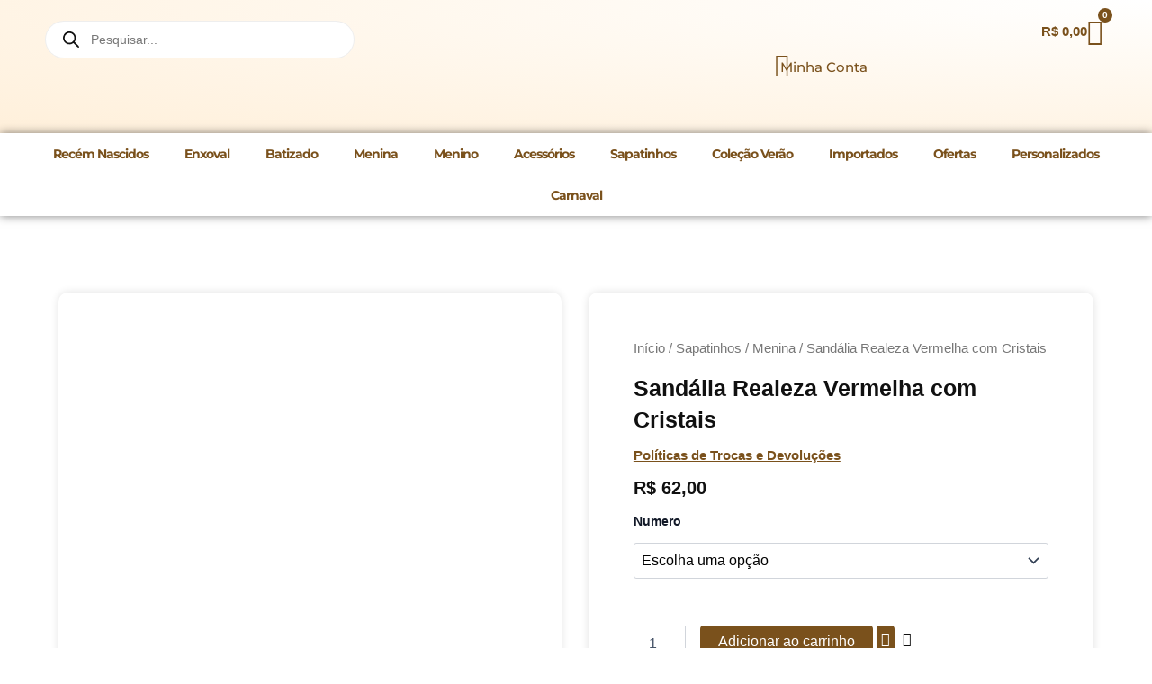

--- FILE ---
content_type: text/html; charset=UTF-8
request_url: https://lojalacodemenina.com.br/produto/sandalia-realeza-vermelha-com-cristais/
body_size: 77346
content:
<!DOCTYPE html>
<html lang="pt-BR">
<head>
<meta charset="UTF-8">
<meta name="viewport" content="width=device-width, initial-scale=1">
	<link rel="profile" href="https://gmpg.org/xfn/11"> 
	<meta name='robots' content='index, follow, max-image-preview:large, max-snippet:-1, max-video-preview:-1' />
	<style>img:is([sizes="auto" i], [sizes^="auto," i]) { contain-intrinsic-size: 3000px 1500px }</style>
	
<!-- Google Tag Manager for WordPress by gtm4wp.com -->
<script data-cfasync="false" data-pagespeed-no-defer>
	var gtm4wp_datalayer_name = "dataLayer";
	var dataLayer = dataLayer || [];
	const gtm4wp_use_sku_instead = 0;
	const gtm4wp_currency = 'BRL';
	const gtm4wp_product_per_impression = 10;
	const gtm4wp_clear_ecommerce = false;
	const gtm4wp_datalayer_max_timeout = 2000;
</script>
<!-- End Google Tag Manager for WordPress by gtm4wp.com -->
	<!-- This site is optimized with the Yoast SEO plugin v26.8 - https://yoast.com/product/yoast-seo-wordpress/ -->
	<title>Sandália Realeza Vermelha com Cristais - Loja Laco de Menina</title>
	<link rel="canonical" href="https://lojalacodemenina.com.br/produto/sandalia-realeza-vermelha-com-cristais/" />
	<meta property="og:locale" content="pt_BR" />
	<meta property="og:type" content="article" />
	<meta property="og:title" content="Sandália Realeza Vermelha com Cristais - Loja Laco de Menina" />
	<meta property="og:description" content="Sandália Realeza Vermelha com Cristais" />
	<meta property="og:url" content="https://lojalacodemenina.com.br/produto/sandalia-realeza-vermelha-com-cristais/" />
	<meta property="og:site_name" content="Loja Laco de Menina" />
	<meta property="article:publisher" content="https://www.facebook.com/lojalacodemenina/?locale=pt_BR" />
	<meta property="article:modified_time" content="2026-01-18T03:48:16+00:00" />
	<meta property="og:image" content="https://lojalacodemenina.com.br/wp-content/uploads/2023/07/3f142708b331907bef71bf81b231112c.jpg" />
	<meta property="og:image:width" content="1600" />
	<meta property="og:image:height" content="1600" />
	<meta property="og:image:type" content="image/jpeg" />
	<meta name="twitter:card" content="summary_large_image" />
	<meta name="twitter:label1" content="Est. tempo de leitura" />
	<meta name="twitter:data1" content="1 minuto" />
	<script type="application/ld+json" class="yoast-schema-graph">{"@context":"https://schema.org","@graph":[{"@type":"WebPage","@id":"https://lojalacodemenina.com.br/produto/sandalia-realeza-vermelha-com-cristais/","url":"https://lojalacodemenina.com.br/produto/sandalia-realeza-vermelha-com-cristais/","name":"Sandália Realeza Vermelha com Cristais - Loja Laco de Menina","isPartOf":{"@id":"https://lojalacodemenina.com.br/#website"},"primaryImageOfPage":{"@id":"https://lojalacodemenina.com.br/produto/sandalia-realeza-vermelha-com-cristais/#primaryimage"},"image":{"@id":"https://lojalacodemenina.com.br/produto/sandalia-realeza-vermelha-com-cristais/#primaryimage"},"thumbnailUrl":"https://lojalacodemenina.com.br/wp-content/uploads/2023/07/3f142708b331907bef71bf81b231112c.jpg","datePublished":"2023-07-03T19:12:25+00:00","dateModified":"2026-01-18T03:48:16+00:00","breadcrumb":{"@id":"https://lojalacodemenina.com.br/produto/sandalia-realeza-vermelha-com-cristais/#breadcrumb"},"inLanguage":"pt-BR","potentialAction":[{"@type":"ReadAction","target":["https://lojalacodemenina.com.br/produto/sandalia-realeza-vermelha-com-cristais/"]}]},{"@type":"ImageObject","inLanguage":"pt-BR","@id":"https://lojalacodemenina.com.br/produto/sandalia-realeza-vermelha-com-cristais/#primaryimage","url":"https://lojalacodemenina.com.br/wp-content/uploads/2023/07/3f142708b331907bef71bf81b231112c.jpg","contentUrl":"https://lojalacodemenina.com.br/wp-content/uploads/2023/07/3f142708b331907bef71bf81b231112c.jpg","width":1600,"height":1600},{"@type":"BreadcrumbList","@id":"https://lojalacodemenina.com.br/produto/sandalia-realeza-vermelha-com-cristais/#breadcrumb","itemListElement":[{"@type":"ListItem","position":1,"name":"Início","item":"https://lojalacodemenina.com.br/"},{"@type":"ListItem","position":2,"name":"Loja","item":"https://lojalacodemenina.com.br/loja/"},{"@type":"ListItem","position":3,"name":"Sandália Realeza Vermelha com Cristais"}]},{"@type":"WebSite","@id":"https://lojalacodemenina.com.br/#website","url":"https://lojalacodemenina.com.br/","name":"Loja Laco de Menina","description":"","publisher":{"@id":"https://lojalacodemenina.com.br/#organization"},"potentialAction":[{"@type":"SearchAction","target":{"@type":"EntryPoint","urlTemplate":"https://lojalacodemenina.com.br/?s={search_term_string}"},"query-input":{"@type":"PropertyValueSpecification","valueRequired":true,"valueName":"search_term_string"}}],"inLanguage":"pt-BR"},{"@type":"Organization","@id":"https://lojalacodemenina.com.br/#organization","name":"Loja Laco de Menina","url":"https://lojalacodemenina.com.br/","logo":{"@type":"ImageObject","inLanguage":"pt-BR","@id":"https://lojalacodemenina.com.br/#/schema/logo/image/","url":"https://lojalacodemenina.com.br/wp-content/uploads/2023/06/500x500.png","contentUrl":"https://lojalacodemenina.com.br/wp-content/uploads/2023/06/500x500.png","width":500,"height":500,"caption":"Loja Laco de Menina"},"image":{"@id":"https://lojalacodemenina.com.br/#/schema/logo/image/"},"sameAs":["https://www.facebook.com/lojalacodemenina/?locale=pt_BR"]}]}</script>
	<!-- / Yoast SEO plugin. -->


<link rel="alternate" type="application/rss+xml" title="Feed para Loja Laco de Menina &raquo;" href="https://lojalacodemenina.com.br/feed/" />
<link rel="alternate" type="application/rss+xml" title="Feed de comentários para Loja Laco de Menina &raquo;" href="https://lojalacodemenina.com.br/comments/feed/" />
<link rel="alternate" type="application/rss+xml" title="Feed de comentários para Loja Laco de Menina &raquo; Sandália Realeza Vermelha com Cristais" href="https://lojalacodemenina.com.br/produto/sandalia-realeza-vermelha-com-cristais/feed/" />
<script>
window._wpemojiSettings = {"baseUrl":"https:\/\/s.w.org\/images\/core\/emoji\/16.0.1\/72x72\/","ext":".png","svgUrl":"https:\/\/s.w.org\/images\/core\/emoji\/16.0.1\/svg\/","svgExt":".svg","source":{"wpemoji":"https:\/\/lojalacodemenina.com.br\/wp-includes\/js\/wp-emoji.js?ver=6.8.3","twemoji":"https:\/\/lojalacodemenina.com.br\/wp-includes\/js\/twemoji.js?ver=6.8.3"}};
/**
 * @output wp-includes/js/wp-emoji-loader.js
 */

/**
 * Emoji Settings as exported in PHP via _print_emoji_detection_script().
 * @typedef WPEmojiSettings
 * @type {object}
 * @property {?object} source
 * @property {?string} source.concatemoji
 * @property {?string} source.twemoji
 * @property {?string} source.wpemoji
 * @property {?boolean} DOMReady
 * @property {?Function} readyCallback
 */

/**
 * Support tests.
 * @typedef SupportTests
 * @type {object}
 * @property {?boolean} flag
 * @property {?boolean} emoji
 */

/**
 * IIFE to detect emoji support and load Twemoji if needed.
 *
 * @param {Window} window
 * @param {Document} document
 * @param {WPEmojiSettings} settings
 */
( function wpEmojiLoader( window, document, settings ) {
	if ( typeof Promise === 'undefined' ) {
		return;
	}

	var sessionStorageKey = 'wpEmojiSettingsSupports';
	var tests = [ 'flag', 'emoji' ];

	/**
	 * Checks whether the browser supports offloading to a Worker.
	 *
	 * @since 6.3.0
	 *
	 * @private
	 *
	 * @returns {boolean}
	 */
	function supportsWorkerOffloading() {
		return (
			typeof Worker !== 'undefined' &&
			typeof OffscreenCanvas !== 'undefined' &&
			typeof URL !== 'undefined' &&
			URL.createObjectURL &&
			typeof Blob !== 'undefined'
		);
	}

	/**
	 * @typedef SessionSupportTests
	 * @type {object}
	 * @property {number} timestamp
	 * @property {SupportTests} supportTests
	 */

	/**
	 * Get support tests from session.
	 *
	 * @since 6.3.0
	 *
	 * @private
	 *
	 * @returns {?SupportTests} Support tests, or null if not set or older than 1 week.
	 */
	function getSessionSupportTests() {
		try {
			/** @type {SessionSupportTests} */
			var item = JSON.parse(
				sessionStorage.getItem( sessionStorageKey )
			);
			if (
				typeof item === 'object' &&
				typeof item.timestamp === 'number' &&
				new Date().valueOf() < item.timestamp + 604800 && // Note: Number is a week in seconds.
				typeof item.supportTests === 'object'
			) {
				return item.supportTests;
			}
		} catch ( e ) {}
		return null;
	}

	/**
	 * Persist the supports in session storage.
	 *
	 * @since 6.3.0
	 *
	 * @private
	 *
	 * @param {SupportTests} supportTests Support tests.
	 */
	function setSessionSupportTests( supportTests ) {
		try {
			/** @type {SessionSupportTests} */
			var item = {
				supportTests: supportTests,
				timestamp: new Date().valueOf()
			};

			sessionStorage.setItem(
				sessionStorageKey,
				JSON.stringify( item )
			);
		} catch ( e ) {}
	}

	/**
	 * Checks if two sets of Emoji characters render the same visually.
	 *
	 * This is used to determine if the browser is rendering an emoji with multiple data points
	 * correctly. set1 is the emoji in the correct form, using a zero-width joiner. set2 is the emoji
	 * in the incorrect form, using a zero-width space. If the two sets render the same, then the browser
	 * does not support the emoji correctly.
	 *
	 * This function may be serialized to run in a Worker. Therefore, it cannot refer to variables from the containing
	 * scope. Everything must be passed by parameters.
	 *
	 * @since 4.9.0
	 *
	 * @private
	 *
	 * @param {CanvasRenderingContext2D} context 2D Context.
	 * @param {string} set1 Set of Emoji to test.
	 * @param {string} set2 Set of Emoji to test.
	 *
	 * @return {boolean} True if the two sets render the same.
	 */
	function emojiSetsRenderIdentically( context, set1, set2 ) {
		// Cleanup from previous test.
		context.clearRect( 0, 0, context.canvas.width, context.canvas.height );
		context.fillText( set1, 0, 0 );
		var rendered1 = new Uint32Array(
			context.getImageData(
				0,
				0,
				context.canvas.width,
				context.canvas.height
			).data
		);

		// Cleanup from previous test.
		context.clearRect( 0, 0, context.canvas.width, context.canvas.height );
		context.fillText( set2, 0, 0 );
		var rendered2 = new Uint32Array(
			context.getImageData(
				0,
				0,
				context.canvas.width,
				context.canvas.height
			).data
		);

		return rendered1.every( function ( rendered2Data, index ) {
			return rendered2Data === rendered2[ index ];
		} );
	}

	/**
	 * Checks if the center point of a single emoji is empty.
	 *
	 * This is used to determine if the browser is rendering an emoji with a single data point
	 * correctly. The center point of an incorrectly rendered emoji will be empty. A correctly
	 * rendered emoji will have a non-zero value at the center point.
	 *
	 * This function may be serialized to run in a Worker. Therefore, it cannot refer to variables from the containing
	 * scope. Everything must be passed by parameters.
	 *
	 * @since 6.8.2
	 *
	 * @private
	 *
	 * @param {CanvasRenderingContext2D} context 2D Context.
	 * @param {string} emoji Emoji to test.
	 *
	 * @return {boolean} True if the center point is empty.
	 */
	function emojiRendersEmptyCenterPoint( context, emoji ) {
		// Cleanup from previous test.
		context.clearRect( 0, 0, context.canvas.width, context.canvas.height );
		context.fillText( emoji, 0, 0 );

		// Test if the center point (16, 16) is empty (0,0,0,0).
		var centerPoint = context.getImageData(16, 16, 1, 1);
		for ( var i = 0; i < centerPoint.data.length; i++ ) {
			if ( centerPoint.data[ i ] !== 0 ) {
				// Stop checking the moment it's known not to be empty.
				return false;
			}
		}

		return true;
	}

	/**
	 * Determines if the browser properly renders Emoji that Twemoji can supplement.
	 *
	 * This function may be serialized to run in a Worker. Therefore, it cannot refer to variables from the containing
	 * scope. Everything must be passed by parameters.
	 *
	 * @since 4.2.0
	 *
	 * @private
	 *
	 * @param {CanvasRenderingContext2D} context 2D Context.
	 * @param {string} type Whether to test for support of "flag" or "emoji".
	 * @param {Function} emojiSetsRenderIdentically Reference to emojiSetsRenderIdentically function, needed due to minification.
	 * @param {Function} emojiRendersEmptyCenterPoint Reference to emojiRendersEmptyCenterPoint function, needed due to minification.
	 *
	 * @return {boolean} True if the browser can render emoji, false if it cannot.
	 */
	function browserSupportsEmoji( context, type, emojiSetsRenderIdentically, emojiRendersEmptyCenterPoint ) {
		var isIdentical;

		switch ( type ) {
			case 'flag':
				/*
				 * Test for Transgender flag compatibility. Added in Unicode 13.
				 *
				 * To test for support, we try to render it, and compare the rendering to how it would look if
				 * the browser doesn't render it correctly (white flag emoji + transgender symbol).
				 */
				isIdentical = emojiSetsRenderIdentically(
					context,
					'\uD83C\uDFF3\uFE0F\u200D\u26A7\uFE0F', // as a zero-width joiner sequence
					'\uD83C\uDFF3\uFE0F\u200B\u26A7\uFE0F' // separated by a zero-width space
				);

				if ( isIdentical ) {
					return false;
				}

				/*
				 * Test for Sark flag compatibility. This is the least supported of the letter locale flags,
				 * so gives us an easy test for full support.
				 *
				 * To test for support, we try to render it, and compare the rendering to how it would look if
				 * the browser doesn't render it correctly ([C] + [Q]).
				 */
				isIdentical = emojiSetsRenderIdentically(
					context,
					'\uD83C\uDDE8\uD83C\uDDF6', // as the sequence of two code points
					'\uD83C\uDDE8\u200B\uD83C\uDDF6' // as the two code points separated by a zero-width space
				);

				if ( isIdentical ) {
					return false;
				}

				/*
				 * Test for English flag compatibility. England is a country in the United Kingdom, it
				 * does not have a two letter locale code but rather a five letter sub-division code.
				 *
				 * To test for support, we try to render it, and compare the rendering to how it would look if
				 * the browser doesn't render it correctly (black flag emoji + [G] + [B] + [E] + [N] + [G]).
				 */
				isIdentical = emojiSetsRenderIdentically(
					context,
					// as the flag sequence
					'\uD83C\uDFF4\uDB40\uDC67\uDB40\uDC62\uDB40\uDC65\uDB40\uDC6E\uDB40\uDC67\uDB40\uDC7F',
					// with each code point separated by a zero-width space
					'\uD83C\uDFF4\u200B\uDB40\uDC67\u200B\uDB40\uDC62\u200B\uDB40\uDC65\u200B\uDB40\uDC6E\u200B\uDB40\uDC67\u200B\uDB40\uDC7F'
				);

				return ! isIdentical;
			case 'emoji':
				/*
				 * Does Emoji 16.0 cause the browser to go splat?
				 *
				 * To test for Emoji 16.0 support, try to render a new emoji: Splatter.
				 *
				 * The splatter emoji is a single code point emoji. Testing for browser support
				 * required testing the center point of the emoji to see if it is empty.
				 *
				 * 0xD83E 0xDEDF (\uD83E\uDEDF) == 🫟 Splatter.
				 *
				 * When updating this test, please ensure that the emoji is either a single code point
				 * or switch to using the emojiSetsRenderIdentically function and testing with a zero-width
				 * joiner vs a zero-width space.
				 */
				var notSupported = emojiRendersEmptyCenterPoint( context, '\uD83E\uDEDF' );
				return ! notSupported;
		}

		return false;
	}

	/**
	 * Checks emoji support tests.
	 *
	 * This function may be serialized to run in a Worker. Therefore, it cannot refer to variables from the containing
	 * scope. Everything must be passed by parameters.
	 *
	 * @since 6.3.0
	 *
	 * @private
	 *
	 * @param {string[]} tests Tests.
	 * @param {Function} browserSupportsEmoji Reference to browserSupportsEmoji function, needed due to minification.
	 * @param {Function} emojiSetsRenderIdentically Reference to emojiSetsRenderIdentically function, needed due to minification.
	 * @param {Function} emojiRendersEmptyCenterPoint Reference to emojiRendersEmptyCenterPoint function, needed due to minification.
	 *
	 * @return {SupportTests} Support tests.
	 */
	function testEmojiSupports( tests, browserSupportsEmoji, emojiSetsRenderIdentically, emojiRendersEmptyCenterPoint ) {
		var canvas;
		if (
			typeof WorkerGlobalScope !== 'undefined' &&
			self instanceof WorkerGlobalScope
		) {
			canvas = new OffscreenCanvas( 300, 150 ); // Dimensions are default for HTMLCanvasElement.
		} else {
			canvas = document.createElement( 'canvas' );
		}

		var context = canvas.getContext( '2d', { willReadFrequently: true } );

		/*
		 * Chrome on OS X added native emoji rendering in M41. Unfortunately,
		 * it doesn't work when the font is bolder than 500 weight. So, we
		 * check for bold rendering support to avoid invisible emoji in Chrome.
		 */
		context.textBaseline = 'top';
		context.font = '600 32px Arial';

		var supports = {};
		tests.forEach( function ( test ) {
			supports[ test ] = browserSupportsEmoji( context, test, emojiSetsRenderIdentically, emojiRendersEmptyCenterPoint );
		} );
		return supports;
	}

	/**
	 * Adds a script to the head of the document.
	 *
	 * @ignore
	 *
	 * @since 4.2.0
	 *
	 * @param {string} src The url where the script is located.
	 *
	 * @return {void}
	 */
	function addScript( src ) {
		var script = document.createElement( 'script' );
		script.src = src;
		script.defer = true;
		document.head.appendChild( script );
	}

	settings.supports = {
		everything: true,
		everythingExceptFlag: true
	};

	// Create a promise for DOMContentLoaded since the worker logic may finish after the event has fired.
	var domReadyPromise = new Promise( function ( resolve ) {
		document.addEventListener( 'DOMContentLoaded', resolve, {
			once: true
		} );
	} );

	// Obtain the emoji support from the browser, asynchronously when possible.
	new Promise( function ( resolve ) {
		var supportTests = getSessionSupportTests();
		if ( supportTests ) {
			resolve( supportTests );
			return;
		}

		if ( supportsWorkerOffloading() ) {
			try {
				// Note that the functions are being passed as arguments due to minification.
				var workerScript =
					'postMessage(' +
					testEmojiSupports.toString() +
					'(' +
					[
						JSON.stringify( tests ),
						browserSupportsEmoji.toString(),
						emojiSetsRenderIdentically.toString(),
						emojiRendersEmptyCenterPoint.toString()
					].join( ',' ) +
					'));';
				var blob = new Blob( [ workerScript ], {
					type: 'text/javascript'
				} );
				var worker = new Worker( URL.createObjectURL( blob ), { name: 'wpTestEmojiSupports' } );
				worker.onmessage = function ( event ) {
					supportTests = event.data;
					setSessionSupportTests( supportTests );
					worker.terminate();
					resolve( supportTests );
				};
				return;
			} catch ( e ) {}
		}

		supportTests = testEmojiSupports( tests, browserSupportsEmoji, emojiSetsRenderIdentically, emojiRendersEmptyCenterPoint );
		setSessionSupportTests( supportTests );
		resolve( supportTests );
	} )
		// Once the browser emoji support has been obtained from the session, finalize the settings.
		.then( function ( supportTests ) {
			/*
			 * Tests the browser support for flag emojis and other emojis, and adjusts the
			 * support settings accordingly.
			 */
			for ( var test in supportTests ) {
				settings.supports[ test ] = supportTests[ test ];

				settings.supports.everything =
					settings.supports.everything && settings.supports[ test ];

				if ( 'flag' !== test ) {
					settings.supports.everythingExceptFlag =
						settings.supports.everythingExceptFlag &&
						settings.supports[ test ];
				}
			}

			settings.supports.everythingExceptFlag =
				settings.supports.everythingExceptFlag &&
				! settings.supports.flag;

			// Sets DOMReady to false and assigns a ready function to settings.
			settings.DOMReady = false;
			settings.readyCallback = function () {
				settings.DOMReady = true;
			};
		} )
		.then( function () {
			return domReadyPromise;
		} )
		.then( function () {
			// When the browser can not render everything we need to load a polyfill.
			if ( ! settings.supports.everything ) {
				settings.readyCallback();

				var src = settings.source || {};

				if ( src.concatemoji ) {
					addScript( src.concatemoji );
				} else if ( src.wpemoji && src.twemoji ) {
					addScript( src.twemoji );
					addScript( src.wpemoji );
				}
			}
		} );
} )( window, document, window._wpemojiSettings );
</script>
<link rel='stylesheet' id='astra-theme-css-css' href='https://lojalacodemenina.com.br/wp-content/themes/astra/assets/css/minified/main.min.css?ver=4.11.5' media='all' />
<style id='astra-theme-css-inline-css'>
:root{--ast-post-nav-space:0;--ast-container-default-xlg-padding:2.5em;--ast-container-default-lg-padding:2.5em;--ast-container-default-slg-padding:2em;--ast-container-default-md-padding:2.5em;--ast-container-default-sm-padding:2.5em;--ast-container-default-xs-padding:2.4em;--ast-container-default-xxs-padding:1.8em;--ast-code-block-background:#ECEFF3;--ast-comment-inputs-background:#F9FAFB;--ast-normal-container-width:1200px;--ast-narrow-container-width:750px;--ast-blog-title-font-weight:600;--ast-blog-meta-weight:600;--ast-global-color-primary:var(--ast-global-color-4);--ast-global-color-secondary:var(--ast-global-color-5);--ast-global-color-alternate-background:var(--ast-global-color-6);--ast-global-color-subtle-background:var(--ast-global-color-7);--ast-bg-style-guide:#F8FAFC;--ast-shadow-style-guide:0px 0px 4px 0 #00000057;--ast-global-dark-bg-style:#fff;--ast-global-dark-lfs:#fbfbfb;--ast-widget-bg-color:#fafafa;--ast-wc-container-head-bg-color:#fbfbfb;--ast-title-layout-bg:#eeeeee;--ast-search-border-color:#e7e7e7;--ast-lifter-hover-bg:#e6e6e6;--ast-gallery-block-color:#000;--srfm-color-input-label:var(--ast-global-color-2);}html{font-size:100%;}a{color:var(--ast-global-color-0);}a:hover,a:focus{color:var(--ast-global-color-1);}body,button,input,select,textarea,.ast-button,.ast-custom-button{font-family:-apple-system,BlinkMacSystemFont,Segoe UI,Roboto,Oxygen-Sans,Ubuntu,Cantarell,Helvetica Neue,sans-serif;font-weight:400;font-size:16px;font-size:1rem;line-height:var(--ast-body-line-height,1.65);}blockquote{color:var(--ast-global-color-3);}h1,.entry-content h1,h2,.entry-content h2,h3,.entry-content h3,h4,.entry-content h4,h5,.entry-content h5,h6,.entry-content h6,.site-title,.site-title a{font-weight:600;}.ast-site-identity .site-title a{color:var(--ast-global-color-2);}.site-title{font-size:26px;font-size:1.625rem;display:block;}.site-header .site-description{font-size:15px;font-size:0.9375rem;display:none;}.entry-title{font-size:20px;font-size:1.25rem;}.ast-blog-single-element.ast-taxonomy-container a{font-size:14px;font-size:0.875rem;}.ast-blog-meta-container{font-size:13px;font-size:0.8125rem;}.archive .ast-article-post .ast-article-inner,.blog .ast-article-post .ast-article-inner,.archive .ast-article-post .ast-article-inner:hover,.blog .ast-article-post .ast-article-inner:hover{border-top-left-radius:6px;border-top-right-radius:6px;border-bottom-right-radius:6px;border-bottom-left-radius:6px;overflow:hidden;}h1,.entry-content h1{font-size:36px;font-size:2.25rem;font-weight:600;line-height:1.4em;}h2,.entry-content h2{font-size:30px;font-size:1.875rem;font-weight:600;line-height:1.3em;}h3,.entry-content h3{font-size:24px;font-size:1.5rem;font-weight:600;line-height:1.3em;}h4,.entry-content h4{font-size:20px;font-size:1.25rem;line-height:1.2em;font-weight:600;}h5,.entry-content h5{font-size:18px;font-size:1.125rem;line-height:1.2em;font-weight:600;}h6,.entry-content h6{font-size:16px;font-size:1rem;line-height:1.25em;font-weight:600;}::selection{background-color:var(--ast-global-color-0);color:#ffffff;}body,h1,.entry-title a,.entry-content h1,h2,.entry-content h2,h3,.entry-content h3,h4,.entry-content h4,h5,.entry-content h5,h6,.entry-content h6{color:var(--ast-global-color-3);}.tagcloud a:hover,.tagcloud a:focus,.tagcloud a.current-item{color:#ffffff;border-color:var(--ast-global-color-0);background-color:var(--ast-global-color-0);}input:focus,input[type="text"]:focus,input[type="email"]:focus,input[type="url"]:focus,input[type="password"]:focus,input[type="reset"]:focus,input[type="search"]:focus,textarea:focus{border-color:var(--ast-global-color-0);}input[type="radio"]:checked,input[type=reset],input[type="checkbox"]:checked,input[type="checkbox"]:hover:checked,input[type="checkbox"]:focus:checked,input[type=range]::-webkit-slider-thumb{border-color:var(--ast-global-color-0);background-color:var(--ast-global-color-0);box-shadow:none;}.site-footer a:hover + .post-count,.site-footer a:focus + .post-count{background:var(--ast-global-color-0);border-color:var(--ast-global-color-0);}.single .nav-links .nav-previous,.single .nav-links .nav-next{color:var(--ast-global-color-0);}.entry-meta,.entry-meta *{line-height:1.45;color:var(--ast-global-color-0);font-weight:600;}.entry-meta a:not(.ast-button):hover,.entry-meta a:not(.ast-button):hover *,.entry-meta a:not(.ast-button):focus,.entry-meta a:not(.ast-button):focus *,.page-links > .page-link,.page-links .page-link:hover,.post-navigation a:hover{color:var(--ast-global-color-1);}#cat option,.secondary .calendar_wrap thead a,.secondary .calendar_wrap thead a:visited{color:var(--ast-global-color-0);}.secondary .calendar_wrap #today,.ast-progress-val span{background:var(--ast-global-color-0);}.secondary a:hover + .post-count,.secondary a:focus + .post-count{background:var(--ast-global-color-0);border-color:var(--ast-global-color-0);}.calendar_wrap #today > a{color:#ffffff;}.page-links .page-link,.single .post-navigation a{color:var(--ast-global-color-3);}.ast-search-menu-icon .search-form button.search-submit{padding:0 4px;}.ast-search-menu-icon form.search-form{padding-right:0;}.ast-search-menu-icon.slide-search input.search-field{width:0;}.ast-header-search .ast-search-menu-icon.ast-dropdown-active .search-form,.ast-header-search .ast-search-menu-icon.ast-dropdown-active .search-field:focus{transition:all 0.2s;}.search-form input.search-field:focus{outline:none;}.ast-search-menu-icon .search-form button.search-submit:focus,.ast-theme-transparent-header .ast-header-search .ast-dropdown-active .ast-icon,.ast-theme-transparent-header .ast-inline-search .search-field:focus .ast-icon{color:var(--ast-global-color-1);}.ast-header-search .slide-search .search-form{border:2px solid var(--ast-global-color-0);}.ast-header-search .slide-search .search-field{background-color:(--ast-global-dark-bg-style);}.ast-archive-title{color:var(--ast-global-color-2);}.widget-title{font-size:22px;font-size:1.375rem;color:var(--ast-global-color-2);}.ast-single-post .entry-content a,.ast-comment-content a:not(.ast-comment-edit-reply-wrap a),.woocommerce-js .woocommerce-product-details__short-description a{text-decoration:underline;}.ast-single-post .elementor-widget-button .elementor-button,.ast-single-post .entry-content .uagb-tab a,.ast-single-post .entry-content .uagb-ifb-cta a,.ast-single-post .entry-content .uabb-module-content a,.ast-single-post .entry-content .uagb-post-grid a,.ast-single-post .entry-content .uagb-timeline a,.ast-single-post .entry-content .uagb-toc__wrap a,.ast-single-post .entry-content .uagb-taxomony-box a,.ast-single-post .entry-content .woocommerce a,.entry-content .wp-block-latest-posts > li > a,.ast-single-post .entry-content .wp-block-file__button,a.ast-post-filter-single,.ast-single-post .ast-comment-content .comment-reply-link,.ast-single-post .ast-comment-content .comment-edit-link,.entry-content [CLASS*="wc-block"] .wc-block-components-button,.entry-content [CLASS*="wc-block"] .wc-block-components-totals-coupon-link,.entry-content [CLASS*="wc-block"] .wc-block-components-product-name{text-decoration:none;}.ast-search-menu-icon.slide-search a:focus-visible:focus-visible,.astra-search-icon:focus-visible,#close:focus-visible,a:focus-visible,.ast-menu-toggle:focus-visible,.site .skip-link:focus-visible,.wp-block-loginout input:focus-visible,.wp-block-search.wp-block-search__button-inside .wp-block-search__inside-wrapper,.ast-header-navigation-arrow:focus-visible,.woocommerce .wc-proceed-to-checkout > .checkout-button:focus-visible,.woocommerce .woocommerce-MyAccount-navigation ul li a:focus-visible,.ast-orders-table__row .ast-orders-table__cell:focus-visible,.woocommerce .woocommerce-order-details .order-again > .button:focus-visible,.woocommerce .woocommerce-message a.button.wc-forward:focus-visible,.woocommerce #minus_qty:focus-visible,.woocommerce #plus_qty:focus-visible,a#ast-apply-coupon:focus-visible,.woocommerce .woocommerce-info a:focus-visible,.woocommerce .astra-shop-summary-wrap a:focus-visible,.woocommerce a.wc-forward:focus-visible,#ast-apply-coupon:focus-visible,.woocommerce-js .woocommerce-mini-cart-item a.remove:focus-visible,#close:focus-visible,.button.search-submit:focus-visible,#search_submit:focus,.normal-search:focus-visible,.ast-header-account-wrap:focus-visible,.woocommerce .ast-on-card-button.ast-quick-view-trigger:focus,.astra-cart-drawer-close:focus,.ast-single-variation:focus,.ast-woocommerce-product-gallery__image:focus,.ast-button:focus{outline-style:dotted;outline-color:inherit;outline-width:thin;}input:focus,input[type="text"]:focus,input[type="email"]:focus,input[type="url"]:focus,input[type="password"]:focus,input[type="reset"]:focus,input[type="search"]:focus,input[type="number"]:focus,textarea:focus,.wp-block-search__input:focus,[data-section="section-header-mobile-trigger"] .ast-button-wrap .ast-mobile-menu-trigger-minimal:focus,.ast-mobile-popup-drawer.active .menu-toggle-close:focus,.woocommerce-ordering select.orderby:focus,#ast-scroll-top:focus,#coupon_code:focus,.woocommerce-page #comment:focus,.woocommerce #reviews #respond input#submit:focus,.woocommerce a.add_to_cart_button:focus,.woocommerce .button.single_add_to_cart_button:focus,.woocommerce .woocommerce-cart-form button:focus,.woocommerce .woocommerce-cart-form__cart-item .quantity .qty:focus,.woocommerce .woocommerce-billing-fields .woocommerce-billing-fields__field-wrapper .woocommerce-input-wrapper > .input-text:focus,.woocommerce #order_comments:focus,.woocommerce #place_order:focus,.woocommerce .woocommerce-address-fields .woocommerce-address-fields__field-wrapper .woocommerce-input-wrapper > .input-text:focus,.woocommerce .woocommerce-MyAccount-content form button:focus,.woocommerce .woocommerce-MyAccount-content .woocommerce-EditAccountForm .woocommerce-form-row .woocommerce-Input.input-text:focus,.woocommerce .ast-woocommerce-container .woocommerce-pagination ul.page-numbers li a:focus,body #content .woocommerce form .form-row .select2-container--default .select2-selection--single:focus,#ast-coupon-code:focus,.woocommerce.woocommerce-js .quantity input[type=number]:focus,.woocommerce-js .woocommerce-mini-cart-item .quantity input[type=number]:focus,.woocommerce p#ast-coupon-trigger:focus{border-style:dotted;border-color:inherit;border-width:thin;}input{outline:none;}.woocommerce-js input[type=text]:focus,.woocommerce-js input[type=email]:focus,.woocommerce-js textarea:focus,input[type=number]:focus,.comments-area textarea#comment:focus,.comments-area textarea#comment:active,.comments-area .ast-comment-formwrap input[type="text"]:focus,.comments-area .ast-comment-formwrap input[type="text"]:active{outline-style:unset;outline-color:inherit;outline-width:thin;}.ast-logo-title-inline .site-logo-img{padding-right:1em;}.site-logo-img img{ transition:all 0.2s linear;}body .ast-oembed-container *{position:absolute;top:0;width:100%;height:100%;left:0;}body .wp-block-embed-pocket-casts .ast-oembed-container *{position:unset;}.ast-single-post-featured-section + article {margin-top: 2em;}.site-content .ast-single-post-featured-section img {width: 100%;overflow: hidden;object-fit: cover;}.ast-separate-container .site-content .ast-single-post-featured-section + article {margin-top: -80px;z-index: 9;position: relative;border-radius: 4px;}@media (min-width: 922px) {.ast-no-sidebar .site-content .ast-article-image-container--wide {margin-left: -120px;margin-right: -120px;max-width: unset;width: unset;}.ast-left-sidebar .site-content .ast-article-image-container--wide,.ast-right-sidebar .site-content .ast-article-image-container--wide {margin-left: -10px;margin-right: -10px;}.site-content .ast-article-image-container--full {margin-left: calc( -50vw + 50%);margin-right: calc( -50vw + 50%);max-width: 100vw;width: 100vw;}.ast-left-sidebar .site-content .ast-article-image-container--full,.ast-right-sidebar .site-content .ast-article-image-container--full {margin-left: -10px;margin-right: -10px;max-width: inherit;width: auto;}}.site > .ast-single-related-posts-container {margin-top: 0;}@media (min-width: 922px) {.ast-desktop .ast-container--narrow {max-width: var(--ast-narrow-container-width);margin: 0 auto;}}input[type="text"],input[type="number"],input[type="email"],input[type="url"],input[type="password"],input[type="search"],input[type=reset],input[type=tel],input[type=date],select,textarea{font-size:16px;font-style:normal;font-weight:400;line-height:24px;width:100%;padding:12px 16px;border-radius:4px;box-shadow:0px 1px 2px 0px rgba(0,0,0,0.05);color:var(--ast-form-input-text,#475569);}input[type="text"],input[type="number"],input[type="email"],input[type="url"],input[type="password"],input[type="search"],input[type=reset],input[type=tel],input[type=date],select{height:40px;}input[type="date"]{border-width:1px;border-style:solid;border-color:var(--ast-border-color);background:var( --ast-global-color-secondary,--ast-global-color-5 );}input[type="text"]:focus,input[type="number"]:focus,input[type="email"]:focus,input[type="url"]:focus,input[type="password"]:focus,input[type="search"]:focus,input[type=reset]:focus,input[type="tel"]:focus,input[type="date"]:focus,select:focus,textarea:focus{border-color:#046BD2;box-shadow:none;outline:none;color:var(--ast-form-input-focus-text,#475569);}label,legend{color:#111827;font-size:14px;font-style:normal;font-weight:500;line-height:20px;}select{padding:6px 10px;}fieldset{padding:30px;border-radius:4px;}button,.ast-button,.button,input[type="button"],input[type="reset"],input[type="submit"]{border-radius:4px;box-shadow:0px 1px 2px 0px rgba(0,0,0,0.05);}:root{--ast-comment-inputs-background:#FFF;}::placeholder{color:var(--ast-form-field-color,#9CA3AF);}::-ms-input-placeholder{color:var(--ast-form-field-color,#9CA3AF);}@media (max-width:921.9px){#ast-desktop-header{display:none;}}@media (min-width:922px){#ast-mobile-header{display:none;}}.wp-block-buttons.aligncenter{justify-content:center;}@media (max-width:921px){.ast-theme-transparent-header #primary,.ast-theme-transparent-header #secondary{padding:0;}}@media (max-width:921px){.ast-plain-container.ast-no-sidebar #primary{padding:0;}}.ast-plain-container.ast-no-sidebar #primary{margin-top:0;margin-bottom:0;}@media (min-width:1200px){.ast-plain-container.ast-no-sidebar #primary{margin-top:60px;margin-bottom:60px;}}.wp-block-button.is-style-outline .wp-block-button__link{border-color:var(--ast-global-color-0);}div.wp-block-button.is-style-outline > .wp-block-button__link:not(.has-text-color),div.wp-block-button.wp-block-button__link.is-style-outline:not(.has-text-color){color:var(--ast-global-color-0);}.wp-block-button.is-style-outline .wp-block-button__link:hover,.wp-block-buttons .wp-block-button.is-style-outline .wp-block-button__link:focus,.wp-block-buttons .wp-block-button.is-style-outline > .wp-block-button__link:not(.has-text-color):hover,.wp-block-buttons .wp-block-button.wp-block-button__link.is-style-outline:not(.has-text-color):hover{color:#ffffff;background-color:var(--ast-global-color-1);border-color:var(--ast-global-color-1);}.post-page-numbers.current .page-link,.ast-pagination .page-numbers.current{color:#ffffff;border-color:var(--ast-global-color-0);background-color:var(--ast-global-color-0);}.wp-block-buttons .wp-block-button.is-style-outline .wp-block-button__link.wp-element-button,.ast-outline-button,.wp-block-uagb-buttons-child .uagb-buttons-repeater.ast-outline-button{border-color:var(--ast-global-color-0);border-top-width:2px;border-right-width:2px;border-bottom-width:2px;border-left-width:2px;font-family:inherit;font-weight:500;font-size:16px;font-size:1rem;line-height:1em;padding-top:13px;padding-right:30px;padding-bottom:13px;padding-left:30px;}.wp-block-buttons .wp-block-button.is-style-outline > .wp-block-button__link:not(.has-text-color),.wp-block-buttons .wp-block-button.wp-block-button__link.is-style-outline:not(.has-text-color),.ast-outline-button{color:var(--ast-global-color-0);}.wp-block-button.is-style-outline .wp-block-button__link:hover,.wp-block-buttons .wp-block-button.is-style-outline .wp-block-button__link:focus,.wp-block-buttons .wp-block-button.is-style-outline > .wp-block-button__link:not(.has-text-color):hover,.wp-block-buttons .wp-block-button.wp-block-button__link.is-style-outline:not(.has-text-color):hover,.ast-outline-button:hover,.ast-outline-button:focus,.wp-block-uagb-buttons-child .uagb-buttons-repeater.ast-outline-button:hover,.wp-block-uagb-buttons-child .uagb-buttons-repeater.ast-outline-button:focus{color:#ffffff;background-color:var(--ast-global-color-1);border-color:var(--ast-global-color-1);}.ast-single-post .entry-content a.ast-outline-button,.ast-single-post .entry-content .is-style-outline>.wp-block-button__link{text-decoration:none;}.wp-block-button .wp-block-button__link.wp-element-button.is-style-outline:not(.has-background),.wp-block-button.is-style-outline>.wp-block-button__link.wp-element-button:not(.has-background),.ast-outline-button{background-color:transparent;}.uagb-buttons-repeater.ast-outline-button{border-radius:9999px;}@media (max-width:921px){.wp-block-buttons .wp-block-button.is-style-outline .wp-block-button__link.wp-element-button,.ast-outline-button,.wp-block-uagb-buttons-child .uagb-buttons-repeater.ast-outline-button{padding-top:12px;padding-right:28px;padding-bottom:12px;padding-left:28px;}}@media (max-width:544px){.wp-block-buttons .wp-block-button.is-style-outline .wp-block-button__link.wp-element-button,.ast-outline-button,.wp-block-uagb-buttons-child .uagb-buttons-repeater.ast-outline-button{padding-top:10px;padding-right:24px;padding-bottom:10px;padding-left:24px;}}.entry-content[data-ast-blocks-layout] > figure{margin-bottom:1em;}h1.widget-title{font-weight:600;}h2.widget-title{font-weight:600;}h3.widget-title{font-weight:600;}.elementor-widget-container .elementor-loop-container .e-loop-item[data-elementor-type="loop-item"]{width:100%;} .content-area .elementor-widget-theme-post-content h1,.content-area .elementor-widget-theme-post-content h2,.content-area .elementor-widget-theme-post-content h3,.content-area .elementor-widget-theme-post-content h4,.content-area .elementor-widget-theme-post-content h5,.content-area .elementor-widget-theme-post-content h6{margin-top:1.5em;margin-bottom:calc(0.3em + 10px);}#page{display:flex;flex-direction:column;min-height:100vh;}.ast-404-layout-1 h1.page-title{color:var(--ast-global-color-2);}.single .post-navigation a{line-height:1em;height:inherit;}.error-404 .page-sub-title{font-size:1.5rem;font-weight:inherit;}.search .site-content .content-area .search-form{margin-bottom:0;}#page .site-content{flex-grow:1;}.widget{margin-bottom:1.25em;}#secondary li{line-height:1.5em;}#secondary .wp-block-group h2{margin-bottom:0.7em;}#secondary h2{font-size:1.7rem;}.ast-separate-container .ast-article-post,.ast-separate-container .ast-article-single,.ast-separate-container .comment-respond{padding:2.5em;}.ast-separate-container .ast-article-single .ast-article-single{padding:0;}.ast-article-single .wp-block-post-template-is-layout-grid{padding-left:0;}.ast-separate-container .comments-title,.ast-narrow-container .comments-title{padding:1.5em 2em;}.ast-page-builder-template .comment-form-textarea,.ast-comment-formwrap .ast-grid-common-col{padding:0;}.ast-comment-formwrap{padding:0;display:inline-flex;column-gap:20px;width:100%;margin-left:0;margin-right:0;}.comments-area textarea#comment:focus,.comments-area textarea#comment:active,.comments-area .ast-comment-formwrap input[type="text"]:focus,.comments-area .ast-comment-formwrap input[type="text"]:active {box-shadow:none;outline:none;}.archive.ast-page-builder-template .entry-header{margin-top:2em;}.ast-page-builder-template .ast-comment-formwrap{width:100%;}.entry-title{margin-bottom:0.6em;}.ast-archive-description p{font-size:inherit;font-weight:inherit;line-height:inherit;}.ast-article-single img{box-shadow:0 0 30px 0 rgba(0,0,0,.15);-webkit-box-shadow:0 0 30px 0 rgba(0,0,0,.15);-moz-box-shadow:0 0 30px 0 rgba(0,0,0,.15);}.ast-separate-container .ast-comment-list li.depth-1,.hentry{margin-bottom:1.5em;}.site-content section.ast-archive-description{margin-bottom:2em;}@media (min-width:921px){.ast-left-sidebar.ast-page-builder-template #secondary,.archive.ast-right-sidebar.ast-page-builder-template .site-main{padding-left:20px;padding-right:20px;}}@media (max-width:544px){.ast-comment-formwrap.ast-row{column-gap:10px;display:inline-block;}#ast-commentform .ast-grid-common-col{position:relative;width:100%;}}@media (min-width:1201px){.ast-separate-container .ast-article-post,.ast-separate-container .ast-article-single,.ast-separate-container .ast-author-box,.ast-separate-container .ast-404-layout-1,.ast-separate-container .no-results{padding:2.5em;}} .content-area .elementor-widget-theme-post-content h1,.content-area .elementor-widget-theme-post-content h2,.content-area .elementor-widget-theme-post-content h3,.content-area .elementor-widget-theme-post-content h4,.content-area .elementor-widget-theme-post-content h5,.content-area .elementor-widget-theme-post-content h6{margin-top:1.5em;margin-bottom:calc(0.3em + 10px);}.elementor-loop-container .e-loop-item,.elementor-loop-container .ast-separate-container .ast-article-post,.elementor-loop-container .ast-separate-container .ast-article-single,.elementor-loop-container .ast-separate-container .comment-respond{padding:0px;}@media (max-width:921px){.ast-separate-container #primary,.ast-separate-container #secondary{padding:1.5em 0;}#primary,#secondary{padding:1.5em 0;margin:0;}.ast-left-sidebar #content > .ast-container{display:flex;flex-direction:column-reverse;width:100%;}}@media (min-width:922px){.ast-separate-container.ast-right-sidebar #primary,.ast-separate-container.ast-left-sidebar #primary{border:0;}.search-no-results.ast-separate-container #primary{margin-bottom:4em;}}.wp-block-button .wp-block-button__link{color:#ffffff;}.wp-block-button .wp-block-button__link:hover,.wp-block-button .wp-block-button__link:focus{color:#ffffff;background-color:var(--ast-global-color-1);border-color:var(--ast-global-color-1);}.elementor-widget-heading h1.elementor-heading-title{line-height:1.4em;}.elementor-widget-heading h2.elementor-heading-title{line-height:1.3em;}.elementor-widget-heading h3.elementor-heading-title{line-height:1.3em;}.elementor-widget-heading h4.elementor-heading-title{line-height:1.2em;}.elementor-widget-heading h5.elementor-heading-title{line-height:1.2em;}.elementor-widget-heading h6.elementor-heading-title{line-height:1.25em;}.wp-block-button .wp-block-button__link,.wp-block-search .wp-block-search__button,body .wp-block-file .wp-block-file__button{border-color:var(--ast-global-color-0);background-color:var(--ast-global-color-0);color:#ffffff;font-family:inherit;font-weight:500;line-height:1em;font-size:16px;font-size:1rem;padding-top:15px;padding-right:30px;padding-bottom:15px;padding-left:30px;}.ast-single-post .entry-content .wp-block-button .wp-block-button__link,.ast-single-post .entry-content .wp-block-search .wp-block-search__button,body .entry-content .wp-block-file .wp-block-file__button{text-decoration:none;}@media (max-width:921px){.wp-block-button .wp-block-button__link,.wp-block-search .wp-block-search__button,body .wp-block-file .wp-block-file__button{padding-top:14px;padding-right:28px;padding-bottom:14px;padding-left:28px;}}@media (max-width:544px){.wp-block-button .wp-block-button__link,.wp-block-search .wp-block-search__button,body .wp-block-file .wp-block-file__button{padding-top:12px;padding-right:24px;padding-bottom:12px;padding-left:24px;}}.menu-toggle,button,.ast-button,.ast-custom-button,.button,input#submit,input[type="button"],input[type="submit"],input[type="reset"],#comments .submit,.search .search-submit,form[CLASS*="wp-block-search__"].wp-block-search .wp-block-search__inside-wrapper .wp-block-search__button,body .wp-block-file .wp-block-file__button,.search .search-submit,.woocommerce-js a.button,.woocommerce button.button,.woocommerce .woocommerce-message a.button,.woocommerce #respond input#submit.alt,.woocommerce input.button.alt,.woocommerce input.button,.woocommerce input.button:disabled,.woocommerce input.button:disabled[disabled],.woocommerce input.button:disabled:hover,.woocommerce input.button:disabled[disabled]:hover,.woocommerce #respond input#submit,.woocommerce button.button.alt.disabled,.wc-block-grid__products .wc-block-grid__product .wp-block-button__link,.wc-block-grid__product-onsale,[CLASS*="wc-block"] button,.woocommerce-js .astra-cart-drawer .astra-cart-drawer-content .woocommerce-mini-cart__buttons .button:not(.checkout):not(.ast-continue-shopping),.woocommerce-js .astra-cart-drawer .astra-cart-drawer-content .woocommerce-mini-cart__buttons a.checkout,.woocommerce button.button.alt.disabled.wc-variation-selection-needed,[CLASS*="wc-block"] .wc-block-components-button{border-style:solid;border-top-width:0;border-right-width:0;border-left-width:0;border-bottom-width:0;color:#ffffff;border-color:var(--ast-global-color-0);background-color:var(--ast-global-color-0);padding-top:15px;padding-right:30px;padding-bottom:15px;padding-left:30px;font-family:inherit;font-weight:500;font-size:16px;font-size:1rem;line-height:1em;}button:focus,.menu-toggle:hover,button:hover,.ast-button:hover,.ast-custom-button:hover .button:hover,.ast-custom-button:hover ,input[type=reset]:hover,input[type=reset]:focus,input#submit:hover,input#submit:focus,input[type="button"]:hover,input[type="button"]:focus,input[type="submit"]:hover,input[type="submit"]:focus,form[CLASS*="wp-block-search__"].wp-block-search .wp-block-search__inside-wrapper .wp-block-search__button:hover,form[CLASS*="wp-block-search__"].wp-block-search .wp-block-search__inside-wrapper .wp-block-search__button:focus,body .wp-block-file .wp-block-file__button:hover,body .wp-block-file .wp-block-file__button:focus,.woocommerce-js a.button:hover,.woocommerce button.button:hover,.woocommerce .woocommerce-message a.button:hover,.woocommerce #respond input#submit:hover,.woocommerce #respond input#submit.alt:hover,.woocommerce input.button.alt:hover,.woocommerce input.button:hover,.woocommerce button.button.alt.disabled:hover,.wc-block-grid__products .wc-block-grid__product .wp-block-button__link:hover,[CLASS*="wc-block"] button:hover,.woocommerce-js .astra-cart-drawer .astra-cart-drawer-content .woocommerce-mini-cart__buttons .button:not(.checkout):not(.ast-continue-shopping):hover,.woocommerce-js .astra-cart-drawer .astra-cart-drawer-content .woocommerce-mini-cart__buttons a.checkout:hover,.woocommerce button.button.alt.disabled.wc-variation-selection-needed:hover,[CLASS*="wc-block"] .wc-block-components-button:hover,[CLASS*="wc-block"] .wc-block-components-button:focus{color:#ffffff;background-color:var(--ast-global-color-1);border-color:var(--ast-global-color-1);}form[CLASS*="wp-block-search__"].wp-block-search .wp-block-search__inside-wrapper .wp-block-search__button.has-icon{padding-top:calc(15px - 3px);padding-right:calc(30px - 3px);padding-bottom:calc(15px - 3px);padding-left:calc(30px - 3px);}@media (max-width:921px){.menu-toggle,button,.ast-button,.ast-custom-button,.button,input#submit,input[type="button"],input[type="submit"],input[type="reset"],#comments .submit,.search .search-submit,form[CLASS*="wp-block-search__"].wp-block-search .wp-block-search__inside-wrapper .wp-block-search__button,body .wp-block-file .wp-block-file__button,.search .search-submit,.woocommerce-js a.button,.woocommerce button.button,.woocommerce .woocommerce-message a.button,.woocommerce #respond input#submit.alt,.woocommerce input.button.alt,.woocommerce input.button,.woocommerce input.button:disabled,.woocommerce input.button:disabled[disabled],.woocommerce input.button:disabled:hover,.woocommerce input.button:disabled[disabled]:hover,.woocommerce #respond input#submit,.woocommerce button.button.alt.disabled,.wc-block-grid__products .wc-block-grid__product .wp-block-button__link,.wc-block-grid__product-onsale,[CLASS*="wc-block"] button,.woocommerce-js .astra-cart-drawer .astra-cart-drawer-content .woocommerce-mini-cart__buttons .button:not(.checkout):not(.ast-continue-shopping),.woocommerce-js .astra-cart-drawer .astra-cart-drawer-content .woocommerce-mini-cart__buttons a.checkout,.woocommerce button.button.alt.disabled.wc-variation-selection-needed,[CLASS*="wc-block"] .wc-block-components-button{padding-top:14px;padding-right:28px;padding-bottom:14px;padding-left:28px;}}@media (max-width:544px){.menu-toggle,button,.ast-button,.ast-custom-button,.button,input#submit,input[type="button"],input[type="submit"],input[type="reset"],#comments .submit,.search .search-submit,form[CLASS*="wp-block-search__"].wp-block-search .wp-block-search__inside-wrapper .wp-block-search__button,body .wp-block-file .wp-block-file__button,.search .search-submit,.woocommerce-js a.button,.woocommerce button.button,.woocommerce .woocommerce-message a.button,.woocommerce #respond input#submit.alt,.woocommerce input.button.alt,.woocommerce input.button,.woocommerce input.button:disabled,.woocommerce input.button:disabled[disabled],.woocommerce input.button:disabled:hover,.woocommerce input.button:disabled[disabled]:hover,.woocommerce #respond input#submit,.woocommerce button.button.alt.disabled,.wc-block-grid__products .wc-block-grid__product .wp-block-button__link,.wc-block-grid__product-onsale,[CLASS*="wc-block"] button,.woocommerce-js .astra-cart-drawer .astra-cart-drawer-content .woocommerce-mini-cart__buttons .button:not(.checkout):not(.ast-continue-shopping),.woocommerce-js .astra-cart-drawer .astra-cart-drawer-content .woocommerce-mini-cart__buttons a.checkout,.woocommerce button.button.alt.disabled.wc-variation-selection-needed,[CLASS*="wc-block"] .wc-block-components-button{padding-top:12px;padding-right:24px;padding-bottom:12px;padding-left:24px;}}@media (max-width:921px){.ast-mobile-header-stack .main-header-bar .ast-search-menu-icon{display:inline-block;}.ast-header-break-point.ast-header-custom-item-outside .ast-mobile-header-stack .main-header-bar .ast-search-icon{margin:0;}.ast-comment-avatar-wrap img{max-width:2.5em;}.ast-comment-meta{padding:0 1.8888em 1.3333em;}}@media (min-width:544px){.ast-container{max-width:100%;}}@media (max-width:544px){.ast-separate-container .ast-article-post,.ast-separate-container .ast-article-single,.ast-separate-container .comments-title,.ast-separate-container .ast-archive-description{padding:1.5em 1em;}.ast-separate-container #content .ast-container{padding-left:0.54em;padding-right:0.54em;}.ast-separate-container .ast-comment-list .bypostauthor{padding:.5em;}.ast-search-menu-icon.ast-dropdown-active .search-field{width:170px;}} #ast-mobile-header .ast-site-header-cart-li a{pointer-events:none;}.ast-separate-container{background-color:var(--ast-global-color-5);}@media (max-width:921px){.site-title{display:block;}.site-header .site-description{display:none;}h1,.entry-content h1{font-size:30px;font-size:1.875rem;}h2,.entry-content h2{font-size:25px;font-size:1.5625rem;}h3,.entry-content h3{font-size:20px;font-size:1.25rem;}}@media (max-width:544px){.site-title{display:block;}.site-header .site-description{display:none;}h1,.entry-content h1{font-size:30px;font-size:1.875rem;}h2,.entry-content h2{font-size:25px;font-size:1.5625rem;}h3,.entry-content h3{font-size:20px;font-size:1.25rem;}}@media (max-width:921px){html{font-size:91.2%;}}@media (max-width:544px){html{font-size:91.2%;}}@media (min-width:922px){.ast-container{max-width:1240px;}}@media (min-width:922px){.site-content .ast-container{display:flex;}}@media (max-width:921px){.site-content .ast-container{flex-direction:column;}}.entry-content h1,.entry-content h2,.entry-content h3,.entry-content h4,.entry-content h5,.entry-content h6{clear:none;}@media (min-width:922px){.main-header-menu .sub-menu .menu-item.ast-left-align-sub-menu:hover > .sub-menu,.main-header-menu .sub-menu .menu-item.ast-left-align-sub-menu.focus > .sub-menu{margin-left:-0px;}}.entry-content li > p{margin-bottom:0;}.site .comments-area{padding-bottom:2em;margin-top:2em;}.wp-block-file {display: flex;align-items: center;flex-wrap: wrap;justify-content: space-between;}.wp-block-pullquote {border: none;}.wp-block-pullquote blockquote::before {content: "\201D";font-family: "Helvetica",sans-serif;display: flex;transform: rotate( 180deg );font-size: 6rem;font-style: normal;line-height: 1;font-weight: bold;align-items: center;justify-content: center;}.has-text-align-right > blockquote::before {justify-content: flex-start;}.has-text-align-left > blockquote::before {justify-content: flex-end;}figure.wp-block-pullquote.is-style-solid-color blockquote {max-width: 100%;text-align: inherit;}:root {--wp--custom--ast-default-block-top-padding: 3em;--wp--custom--ast-default-block-right-padding: 3em;--wp--custom--ast-default-block-bottom-padding: 3em;--wp--custom--ast-default-block-left-padding: 3em;--wp--custom--ast-container-width: 1200px;--wp--custom--ast-content-width-size: 1200px;--wp--custom--ast-wide-width-size: calc(1200px + var(--wp--custom--ast-default-block-left-padding) + var(--wp--custom--ast-default-block-right-padding));}.ast-narrow-container {--wp--custom--ast-content-width-size: 750px;--wp--custom--ast-wide-width-size: 750px;}@media(max-width: 921px) {:root {--wp--custom--ast-default-block-top-padding: 3em;--wp--custom--ast-default-block-right-padding: 2em;--wp--custom--ast-default-block-bottom-padding: 3em;--wp--custom--ast-default-block-left-padding: 2em;}}@media(max-width: 544px) {:root {--wp--custom--ast-default-block-top-padding: 3em;--wp--custom--ast-default-block-right-padding: 1.5em;--wp--custom--ast-default-block-bottom-padding: 3em;--wp--custom--ast-default-block-left-padding: 1.5em;}}.entry-content > .wp-block-group,.entry-content > .wp-block-cover,.entry-content > .wp-block-columns {padding-top: var(--wp--custom--ast-default-block-top-padding);padding-right: var(--wp--custom--ast-default-block-right-padding);padding-bottom: var(--wp--custom--ast-default-block-bottom-padding);padding-left: var(--wp--custom--ast-default-block-left-padding);}.ast-plain-container.ast-no-sidebar .entry-content > .alignfull,.ast-page-builder-template .ast-no-sidebar .entry-content > .alignfull {margin-left: calc( -50vw + 50%);margin-right: calc( -50vw + 50%);max-width: 100vw;width: 100vw;}.ast-plain-container.ast-no-sidebar .entry-content .alignfull .alignfull,.ast-page-builder-template.ast-no-sidebar .entry-content .alignfull .alignfull,.ast-plain-container.ast-no-sidebar .entry-content .alignfull .alignwide,.ast-page-builder-template.ast-no-sidebar .entry-content .alignfull .alignwide,.ast-plain-container.ast-no-sidebar .entry-content .alignwide .alignfull,.ast-page-builder-template.ast-no-sidebar .entry-content .alignwide .alignfull,.ast-plain-container.ast-no-sidebar .entry-content .alignwide .alignwide,.ast-page-builder-template.ast-no-sidebar .entry-content .alignwide .alignwide,.ast-plain-container.ast-no-sidebar .entry-content .wp-block-column .alignfull,.ast-page-builder-template.ast-no-sidebar .entry-content .wp-block-column .alignfull,.ast-plain-container.ast-no-sidebar .entry-content .wp-block-column .alignwide,.ast-page-builder-template.ast-no-sidebar .entry-content .wp-block-column .alignwide {margin-left: auto;margin-right: auto;width: 100%;}[data-ast-blocks-layout] .wp-block-separator:not(.is-style-dots) {height: 0;}[data-ast-blocks-layout] .wp-block-separator {margin: 20px auto;}[data-ast-blocks-layout] .wp-block-separator:not(.is-style-wide):not(.is-style-dots) {max-width: 100px;}[data-ast-blocks-layout] .wp-block-separator.has-background {padding: 0;}.entry-content[data-ast-blocks-layout] > * {max-width: var(--wp--custom--ast-content-width-size);margin-left: auto;margin-right: auto;}.entry-content[data-ast-blocks-layout] > .alignwide {max-width: var(--wp--custom--ast-wide-width-size);}.entry-content[data-ast-blocks-layout] .alignfull {max-width: none;}.entry-content .wp-block-columns {margin-bottom: 0;}blockquote {margin: 1.5em;border-color: rgba(0,0,0,0.05);}.wp-block-quote:not(.has-text-align-right):not(.has-text-align-center) {border-left: 5px solid rgba(0,0,0,0.05);}.has-text-align-right > blockquote,blockquote.has-text-align-right {border-right: 5px solid rgba(0,0,0,0.05);}.has-text-align-left > blockquote,blockquote.has-text-align-left {border-left: 5px solid rgba(0,0,0,0.05);}.wp-block-site-tagline,.wp-block-latest-posts .read-more {margin-top: 15px;}.wp-block-loginout p label {display: block;}.wp-block-loginout p:not(.login-remember):not(.login-submit) input {width: 100%;}.wp-block-loginout input:focus {border-color: transparent;}.wp-block-loginout input:focus {outline: thin dotted;}.entry-content .wp-block-media-text .wp-block-media-text__content {padding: 0 0 0 8%;}.entry-content .wp-block-media-text.has-media-on-the-right .wp-block-media-text__content {padding: 0 8% 0 0;}.entry-content .wp-block-media-text.has-background .wp-block-media-text__content {padding: 8%;}.entry-content .wp-block-cover:not([class*="background-color"]):not(.has-text-color.has-link-color) .wp-block-cover__inner-container,.entry-content .wp-block-cover:not([class*="background-color"]) .wp-block-cover-image-text,.entry-content .wp-block-cover:not([class*="background-color"]) .wp-block-cover-text,.entry-content .wp-block-cover-image:not([class*="background-color"]) .wp-block-cover__inner-container,.entry-content .wp-block-cover-image:not([class*="background-color"]) .wp-block-cover-image-text,.entry-content .wp-block-cover-image:not([class*="background-color"]) .wp-block-cover-text {color: var(--ast-global-color-primary,var(--ast-global-color-5));}.wp-block-loginout .login-remember input {width: 1.1rem;height: 1.1rem;margin: 0 5px 4px 0;vertical-align: middle;}.wp-block-latest-posts > li > *:first-child,.wp-block-latest-posts:not(.is-grid) > li:first-child {margin-top: 0;}.entry-content > .wp-block-buttons,.entry-content > .wp-block-uagb-buttons {margin-bottom: 1.5em;}.wp-block-search__inside-wrapper .wp-block-search__input {padding: 0 10px;color: var(--ast-global-color-3);background: var(--ast-global-color-primary,var(--ast-global-color-5));border-color: var(--ast-border-color);}.wp-block-latest-posts .read-more {margin-bottom: 1.5em;}.wp-block-search__no-button .wp-block-search__inside-wrapper .wp-block-search__input {padding-top: 5px;padding-bottom: 5px;}.wp-block-latest-posts .wp-block-latest-posts__post-date,.wp-block-latest-posts .wp-block-latest-posts__post-author {font-size: 1rem;}.wp-block-latest-posts > li > *,.wp-block-latest-posts:not(.is-grid) > li {margin-top: 12px;margin-bottom: 12px;}.ast-page-builder-template .entry-content[data-ast-blocks-layout] > *,.ast-page-builder-template .entry-content[data-ast-blocks-layout] > .alignfull:not(.wp-block-group):not(.uagb-is-root-container) > * {max-width: none;}.ast-page-builder-template .entry-content[data-ast-blocks-layout] > .alignwide:not(.uagb-is-root-container) > * {max-width: var(--wp--custom--ast-wide-width-size);}.ast-page-builder-template .entry-content[data-ast-blocks-layout] > .inherit-container-width > *,.ast-page-builder-template .entry-content[data-ast-blocks-layout] > *:not(.wp-block-group):not(.uagb-is-root-container) > *,.entry-content[data-ast-blocks-layout] > .wp-block-cover .wp-block-cover__inner-container {max-width: none ;margin-left: auto;margin-right: auto;}.entry-content[data-ast-blocks-layout] .wp-block-cover:not(.alignleft):not(.alignright) {width: auto;}@media(max-width: 1200px) {.ast-separate-container .entry-content > .alignfull,.ast-separate-container .entry-content[data-ast-blocks-layout] > .alignwide,.ast-plain-container .entry-content[data-ast-blocks-layout] > .alignwide,.ast-plain-container .entry-content .alignfull {margin-left: calc(-1 * min(var(--ast-container-default-xlg-padding),20px)) ;margin-right: calc(-1 * min(var(--ast-container-default-xlg-padding),20px));}}@media(min-width: 1201px) {.ast-separate-container .entry-content > .alignfull {margin-left: calc(-1 * var(--ast-container-default-xlg-padding) );margin-right: calc(-1 * var(--ast-container-default-xlg-padding) );}.ast-separate-container .entry-content[data-ast-blocks-layout] > .alignwide,.ast-plain-container .entry-content[data-ast-blocks-layout] > .alignwide {margin-left: auto;margin-right: auto;}}@media(min-width: 921px) {.ast-separate-container .entry-content .wp-block-group.alignwide:not(.inherit-container-width) > :where(:not(.alignleft):not(.alignright)),.ast-plain-container .entry-content .wp-block-group.alignwide:not(.inherit-container-width) > :where(:not(.alignleft):not(.alignright)) {max-width: calc( var(--wp--custom--ast-content-width-size) + 80px );}.ast-plain-container.ast-right-sidebar .entry-content[data-ast-blocks-layout] .alignfull,.ast-plain-container.ast-left-sidebar .entry-content[data-ast-blocks-layout] .alignfull {margin-left: -60px;margin-right: -60px;}}@media(min-width: 544px) {.entry-content > .alignleft {margin-right: 20px;}.entry-content > .alignright {margin-left: 20px;}}@media (max-width:544px){.wp-block-columns .wp-block-column:not(:last-child){margin-bottom:20px;}.wp-block-latest-posts{margin:0;}}@media( max-width: 600px ) {.entry-content .wp-block-media-text .wp-block-media-text__content,.entry-content .wp-block-media-text.has-media-on-the-right .wp-block-media-text__content {padding: 8% 0 0;}.entry-content .wp-block-media-text.has-background .wp-block-media-text__content {padding: 8%;}}.ast-page-builder-template .entry-header {padding-left: 0;}.ast-narrow-container .site-content .wp-block-uagb-image--align-full .wp-block-uagb-image__figure {max-width: 100%;margin-left: auto;margin-right: auto;}.entry-content ul,.entry-content ol {padding: revert;margin: revert;padding-left: 20px;}:root .has-ast-global-color-0-color{color:var(--ast-global-color-0);}:root .has-ast-global-color-0-background-color{background-color:var(--ast-global-color-0);}:root .wp-block-button .has-ast-global-color-0-color{color:var(--ast-global-color-0);}:root .wp-block-button .has-ast-global-color-0-background-color{background-color:var(--ast-global-color-0);}:root .has-ast-global-color-1-color{color:var(--ast-global-color-1);}:root .has-ast-global-color-1-background-color{background-color:var(--ast-global-color-1);}:root .wp-block-button .has-ast-global-color-1-color{color:var(--ast-global-color-1);}:root .wp-block-button .has-ast-global-color-1-background-color{background-color:var(--ast-global-color-1);}:root .has-ast-global-color-2-color{color:var(--ast-global-color-2);}:root .has-ast-global-color-2-background-color{background-color:var(--ast-global-color-2);}:root .wp-block-button .has-ast-global-color-2-color{color:var(--ast-global-color-2);}:root .wp-block-button .has-ast-global-color-2-background-color{background-color:var(--ast-global-color-2);}:root .has-ast-global-color-3-color{color:var(--ast-global-color-3);}:root .has-ast-global-color-3-background-color{background-color:var(--ast-global-color-3);}:root .wp-block-button .has-ast-global-color-3-color{color:var(--ast-global-color-3);}:root .wp-block-button .has-ast-global-color-3-background-color{background-color:var(--ast-global-color-3);}:root .has-ast-global-color-4-color{color:var(--ast-global-color-4);}:root .has-ast-global-color-4-background-color{background-color:var(--ast-global-color-4);}:root .wp-block-button .has-ast-global-color-4-color{color:var(--ast-global-color-4);}:root .wp-block-button .has-ast-global-color-4-background-color{background-color:var(--ast-global-color-4);}:root .has-ast-global-color-5-color{color:var(--ast-global-color-5);}:root .has-ast-global-color-5-background-color{background-color:var(--ast-global-color-5);}:root .wp-block-button .has-ast-global-color-5-color{color:var(--ast-global-color-5);}:root .wp-block-button .has-ast-global-color-5-background-color{background-color:var(--ast-global-color-5);}:root .has-ast-global-color-6-color{color:var(--ast-global-color-6);}:root .has-ast-global-color-6-background-color{background-color:var(--ast-global-color-6);}:root .wp-block-button .has-ast-global-color-6-color{color:var(--ast-global-color-6);}:root .wp-block-button .has-ast-global-color-6-background-color{background-color:var(--ast-global-color-6);}:root .has-ast-global-color-7-color{color:var(--ast-global-color-7);}:root .has-ast-global-color-7-background-color{background-color:var(--ast-global-color-7);}:root .wp-block-button .has-ast-global-color-7-color{color:var(--ast-global-color-7);}:root .wp-block-button .has-ast-global-color-7-background-color{background-color:var(--ast-global-color-7);}:root .has-ast-global-color-8-color{color:var(--ast-global-color-8);}:root .has-ast-global-color-8-background-color{background-color:var(--ast-global-color-8);}:root .wp-block-button .has-ast-global-color-8-color{color:var(--ast-global-color-8);}:root .wp-block-button .has-ast-global-color-8-background-color{background-color:var(--ast-global-color-8);}:root{--ast-global-color-0:#046bd2;--ast-global-color-1:#045cb4;--ast-global-color-2:#1e293b;--ast-global-color-3:#334155;--ast-global-color-4:#FFFFFF;--ast-global-color-5:#F0F5FA;--ast-global-color-6:#111111;--ast-global-color-7:#D1D5DB;--ast-global-color-8:#111111;}:root {--ast-border-color : var(--ast-global-color-7);}.ast-breadcrumbs .trail-browse,.ast-breadcrumbs .trail-items,.ast-breadcrumbs .trail-items li{display:inline-block;margin:0;padding:0;border:none;background:inherit;text-indent:0;text-decoration:none;}.ast-breadcrumbs .trail-browse{font-size:inherit;font-style:inherit;font-weight:inherit;color:inherit;}.ast-breadcrumbs .trail-items{list-style:none;}.trail-items li::after{padding:0 0.3em;content:"\00bb";}.trail-items li:last-of-type::after{display:none;}h1,.entry-content h1,h2,.entry-content h2,h3,.entry-content h3,h4,.entry-content h4,h5,.entry-content h5,h6,.entry-content h6{color:var(--ast-global-color-2);}.entry-title a{color:var(--ast-global-color-2);}@media (max-width:921px){.ast-builder-grid-row-container.ast-builder-grid-row-tablet-3-firstrow .ast-builder-grid-row > *:first-child,.ast-builder-grid-row-container.ast-builder-grid-row-tablet-3-lastrow .ast-builder-grid-row > *:last-child{grid-column:1 / -1;}}@media (max-width:544px){.ast-builder-grid-row-container.ast-builder-grid-row-mobile-3-firstrow .ast-builder-grid-row > *:first-child,.ast-builder-grid-row-container.ast-builder-grid-row-mobile-3-lastrow .ast-builder-grid-row > *:last-child{grid-column:1 / -1;}}.ast-builder-layout-element[data-section="title_tagline"]{display:flex;}@media (max-width:921px){.ast-header-break-point .ast-builder-layout-element[data-section="title_tagline"]{display:flex;}}@media (max-width:544px){.ast-header-break-point .ast-builder-layout-element[data-section="title_tagline"]{display:flex;}}.ast-builder-menu-1{font-family:inherit;font-weight:inherit;}.ast-builder-menu-1 .menu-item > .menu-link{color:var(--ast-global-color-3);}.ast-builder-menu-1 .menu-item > .ast-menu-toggle{color:var(--ast-global-color-3);}.ast-builder-menu-1 .menu-item:hover > .menu-link,.ast-builder-menu-1 .inline-on-mobile .menu-item:hover > .ast-menu-toggle{color:var(--ast-global-color-1);}.ast-builder-menu-1 .menu-item:hover > .ast-menu-toggle{color:var(--ast-global-color-1);}.ast-builder-menu-1 .menu-item.current-menu-item > .menu-link,.ast-builder-menu-1 .inline-on-mobile .menu-item.current-menu-item > .ast-menu-toggle,.ast-builder-menu-1 .current-menu-ancestor > .menu-link{color:var(--ast-global-color-1);}.ast-builder-menu-1 .menu-item.current-menu-item > .ast-menu-toggle{color:var(--ast-global-color-1);}.ast-builder-menu-1 .sub-menu,.ast-builder-menu-1 .inline-on-mobile .sub-menu{border-top-width:2px;border-bottom-width:0px;border-right-width:0px;border-left-width:0px;border-color:var(--ast-global-color-0);border-style:solid;}.ast-builder-menu-1 .sub-menu .sub-menu{top:-2px;}.ast-builder-menu-1 .main-header-menu > .menu-item > .sub-menu,.ast-builder-menu-1 .main-header-menu > .menu-item > .astra-full-megamenu-wrapper{margin-top:0px;}.ast-desktop .ast-builder-menu-1 .main-header-menu > .menu-item > .sub-menu:before,.ast-desktop .ast-builder-menu-1 .main-header-menu > .menu-item > .astra-full-megamenu-wrapper:before{height:calc( 0px + 2px + 5px );}.ast-desktop .ast-builder-menu-1 .menu-item .sub-menu .menu-link{border-style:none;}@media (max-width:921px){.ast-header-break-point .ast-builder-menu-1 .menu-item.menu-item-has-children > .ast-menu-toggle{top:0;}.ast-builder-menu-1 .inline-on-mobile .menu-item.menu-item-has-children > .ast-menu-toggle{right:-15px;}.ast-builder-menu-1 .menu-item-has-children > .menu-link:after{content:unset;}.ast-builder-menu-1 .main-header-menu > .menu-item > .sub-menu,.ast-builder-menu-1 .main-header-menu > .menu-item > .astra-full-megamenu-wrapper{margin-top:0;}}@media (max-width:544px){.ast-header-break-point .ast-builder-menu-1 .menu-item.menu-item-has-children > .ast-menu-toggle{top:0;}.ast-builder-menu-1 .main-header-menu > .menu-item > .sub-menu,.ast-builder-menu-1 .main-header-menu > .menu-item > .astra-full-megamenu-wrapper{margin-top:0;}}.ast-builder-menu-1{display:flex;}@media (max-width:921px){.ast-header-break-point .ast-builder-menu-1{display:flex;}}@media (max-width:544px){.ast-header-break-point .ast-builder-menu-1{display:flex;}}.site-below-footer-wrap{padding-top:20px;padding-bottom:20px;}.site-below-footer-wrap[data-section="section-below-footer-builder"]{background-color:var(--ast-global-color-4 );min-height:60px;border-style:solid;border-width:0px;border-top-width:1px;border-top-color:var( --ast-global-color-subtle-background,--ast-global-color-7 );}.site-below-footer-wrap[data-section="section-below-footer-builder"] .ast-builder-grid-row{max-width:1200px;min-height:60px;margin-left:auto;margin-right:auto;}.site-below-footer-wrap[data-section="section-below-footer-builder"] .ast-builder-grid-row,.site-below-footer-wrap[data-section="section-below-footer-builder"] .site-footer-section{align-items:center;}.site-below-footer-wrap[data-section="section-below-footer-builder"].ast-footer-row-inline .site-footer-section{display:flex;margin-bottom:0;}.ast-builder-grid-row-full .ast-builder-grid-row{grid-template-columns:1fr;}@media (max-width:921px){.site-below-footer-wrap[data-section="section-below-footer-builder"].ast-footer-row-tablet-inline .site-footer-section{display:flex;margin-bottom:0;}.site-below-footer-wrap[data-section="section-below-footer-builder"].ast-footer-row-tablet-stack .site-footer-section{display:block;margin-bottom:10px;}.ast-builder-grid-row-container.ast-builder-grid-row-tablet-full .ast-builder-grid-row{grid-template-columns:1fr;}}@media (max-width:544px){.site-below-footer-wrap[data-section="section-below-footer-builder"].ast-footer-row-mobile-inline .site-footer-section{display:flex;margin-bottom:0;}.site-below-footer-wrap[data-section="section-below-footer-builder"].ast-footer-row-mobile-stack .site-footer-section{display:block;margin-bottom:10px;}.ast-builder-grid-row-container.ast-builder-grid-row-mobile-full .ast-builder-grid-row{grid-template-columns:1fr;}}.site-below-footer-wrap[data-section="section-below-footer-builder"]{display:grid;}@media (max-width:921px){.ast-header-break-point .site-below-footer-wrap[data-section="section-below-footer-builder"]{display:grid;}}@media (max-width:544px){.ast-header-break-point .site-below-footer-wrap[data-section="section-below-footer-builder"]{display:grid;}}.ast-footer-copyright{text-align:center;}.ast-footer-copyright {color:var(--ast-global-color-3);}@media (max-width:921px){.ast-footer-copyright{text-align:center;}}@media (max-width:544px){.ast-footer-copyright{text-align:center;}}.ast-footer-copyright {font-size:16px;font-size:1rem;}.ast-footer-copyright.ast-builder-layout-element{display:flex;}@media (max-width:921px){.ast-header-break-point .ast-footer-copyright.ast-builder-layout-element{display:flex;}}@media (max-width:544px){.ast-header-break-point .ast-footer-copyright.ast-builder-layout-element{display:flex;}}.footer-widget-area.widget-area.site-footer-focus-item{width:auto;}.ast-footer-row-inline .footer-widget-area.widget-area.site-footer-focus-item{width:100%;}.elementor-posts-container [CLASS*="ast-width-"]{width:100%;}.elementor-template-full-width .ast-container{display:block;}.elementor-screen-only,.screen-reader-text,.screen-reader-text span,.ui-helper-hidden-accessible{top:0 !important;}@media (max-width:544px){.elementor-element .elementor-wc-products .woocommerce[class*="columns-"] ul.products li.product{width:auto;margin:0;}.elementor-element .woocommerce .woocommerce-result-count{float:none;}}.ast-header-break-point .main-header-bar{border-bottom-width:1px;}@media (min-width:922px){.main-header-bar{border-bottom-width:1px;}}.main-header-menu .menu-item, #astra-footer-menu .menu-item, .main-header-bar .ast-masthead-custom-menu-items{-js-display:flex;display:flex;-webkit-box-pack:center;-webkit-justify-content:center;-moz-box-pack:center;-ms-flex-pack:center;justify-content:center;-webkit-box-orient:vertical;-webkit-box-direction:normal;-webkit-flex-direction:column;-moz-box-orient:vertical;-moz-box-direction:normal;-ms-flex-direction:column;flex-direction:column;}.main-header-menu > .menu-item > .menu-link, #astra-footer-menu > .menu-item > .menu-link{height:100%;-webkit-box-align:center;-webkit-align-items:center;-moz-box-align:center;-ms-flex-align:center;align-items:center;-js-display:flex;display:flex;}.ast-header-break-point .main-navigation ul .menu-item .menu-link .icon-arrow:first-of-type svg{top:.2em;margin-top:0px;margin-left:0px;width:.65em;transform:translate(0, -2px) rotateZ(270deg);}.ast-mobile-popup-content .ast-submenu-expanded > .ast-menu-toggle{transform:rotateX(180deg);overflow-y:auto;}@media (min-width:922px){.ast-builder-menu .main-navigation > ul > li:last-child a{margin-right:0;}}.ast-separate-container .ast-article-inner{background-color:var(--ast-global-color-4);}@media (max-width:921px){.ast-separate-container .ast-article-inner{background-color:var(--ast-global-color-4);}}@media (max-width:544px){.ast-separate-container .ast-article-inner{background-color:var(--ast-global-color-4);}}.ast-separate-container .ast-article-single:not(.ast-related-post), .woocommerce.ast-separate-container .ast-woocommerce-container, .ast-separate-container .error-404, .ast-separate-container .no-results, .single.ast-separate-container .site-main .ast-author-meta, .ast-separate-container .related-posts-title-wrapper,.ast-separate-container .comments-count-wrapper, .ast-box-layout.ast-plain-container .site-content,.ast-padded-layout.ast-plain-container .site-content, .ast-separate-container .ast-archive-description, .ast-separate-container .comments-area{background-color:var(--ast-global-color-4);}@media (max-width:921px){.ast-separate-container .ast-article-single:not(.ast-related-post), .woocommerce.ast-separate-container .ast-woocommerce-container, .ast-separate-container .error-404, .ast-separate-container .no-results, .single.ast-separate-container .site-main .ast-author-meta, .ast-separate-container .related-posts-title-wrapper,.ast-separate-container .comments-count-wrapper, .ast-box-layout.ast-plain-container .site-content,.ast-padded-layout.ast-plain-container .site-content, .ast-separate-container .ast-archive-description{background-color:var(--ast-global-color-4);}}@media (max-width:544px){.ast-separate-container .ast-article-single:not(.ast-related-post), .woocommerce.ast-separate-container .ast-woocommerce-container, .ast-separate-container .error-404, .ast-separate-container .no-results, .single.ast-separate-container .site-main .ast-author-meta, .ast-separate-container .related-posts-title-wrapper,.ast-separate-container .comments-count-wrapper, .ast-box-layout.ast-plain-container .site-content,.ast-padded-layout.ast-plain-container .site-content, .ast-separate-container .ast-archive-description{background-color:var(--ast-global-color-4);}}.ast-separate-container.ast-two-container #secondary .widget{background-color:var(--ast-global-color-4);}@media (max-width:921px){.ast-separate-container.ast-two-container #secondary .widget{background-color:var(--ast-global-color-4);}}@media (max-width:544px){.ast-separate-container.ast-two-container #secondary .widget{background-color:var(--ast-global-color-4);}}.ast-plain-container, .ast-page-builder-template{background-color:var(--ast-global-color-4);}@media (max-width:921px){.ast-plain-container, .ast-page-builder-template{background-color:var(--ast-global-color-4);}}@media (max-width:544px){.ast-plain-container, .ast-page-builder-template{background-color:var(--ast-global-color-4);}}
		#ast-scroll-top {
			display: none;
			position: fixed;
			text-align: center;
			cursor: pointer;
			z-index: 99;
			width: 2.1em;
			height: 2.1em;
			line-height: 2.1;
			color: #ffffff;
			border-radius: 2px;
			content: "";
			outline: inherit;
		}
		@media (min-width: 769px) {
			#ast-scroll-top {
				content: "769";
			}
		}
		#ast-scroll-top .ast-icon.icon-arrow svg {
			margin-left: 0px;
			vertical-align: middle;
			transform: translate(0, -20%) rotate(180deg);
			width: 1.6em;
		}
		.ast-scroll-to-top-right {
			right: 30px;
			bottom: 30px;
		}
		.ast-scroll-to-top-left {
			left: 30px;
			bottom: 30px;
		}
	#ast-scroll-top{background-color:var(--ast-global-color-0);font-size:15px;}@media (max-width:921px){#ast-scroll-top .ast-icon.icon-arrow svg{width:1em;}}.ast-mobile-header-content > *,.ast-desktop-header-content > * {padding: 10px 0;height: auto;}.ast-mobile-header-content > *:first-child,.ast-desktop-header-content > *:first-child {padding-top: 10px;}.ast-mobile-header-content > .ast-builder-menu,.ast-desktop-header-content > .ast-builder-menu {padding-top: 0;}.ast-mobile-header-content > *:last-child,.ast-desktop-header-content > *:last-child {padding-bottom: 0;}.ast-mobile-header-content .ast-search-menu-icon.ast-inline-search label,.ast-desktop-header-content .ast-search-menu-icon.ast-inline-search label {width: 100%;}.ast-desktop-header-content .main-header-bar-navigation .ast-submenu-expanded > .ast-menu-toggle::before {transform: rotateX(180deg);}#ast-desktop-header .ast-desktop-header-content,.ast-mobile-header-content .ast-search-icon,.ast-desktop-header-content .ast-search-icon,.ast-mobile-header-wrap .ast-mobile-header-content,.ast-main-header-nav-open.ast-popup-nav-open .ast-mobile-header-wrap .ast-mobile-header-content,.ast-main-header-nav-open.ast-popup-nav-open .ast-desktop-header-content {display: none;}.ast-main-header-nav-open.ast-header-break-point #ast-desktop-header .ast-desktop-header-content,.ast-main-header-nav-open.ast-header-break-point .ast-mobile-header-wrap .ast-mobile-header-content {display: block;}.ast-desktop .ast-desktop-header-content .astra-menu-animation-slide-up > .menu-item > .sub-menu,.ast-desktop .ast-desktop-header-content .astra-menu-animation-slide-up > .menu-item .menu-item > .sub-menu,.ast-desktop .ast-desktop-header-content .astra-menu-animation-slide-down > .menu-item > .sub-menu,.ast-desktop .ast-desktop-header-content .astra-menu-animation-slide-down > .menu-item .menu-item > .sub-menu,.ast-desktop .ast-desktop-header-content .astra-menu-animation-fade > .menu-item > .sub-menu,.ast-desktop .ast-desktop-header-content .astra-menu-animation-fade > .menu-item .menu-item > .sub-menu {opacity: 1;visibility: visible;}.ast-hfb-header.ast-default-menu-enable.ast-header-break-point .ast-mobile-header-wrap .ast-mobile-header-content .main-header-bar-navigation {width: unset;margin: unset;}.ast-mobile-header-content.content-align-flex-end .main-header-bar-navigation .menu-item-has-children > .ast-menu-toggle,.ast-desktop-header-content.content-align-flex-end .main-header-bar-navigation .menu-item-has-children > .ast-menu-toggle {left: calc( 20px - 0.907em);right: auto;}.ast-mobile-header-content .ast-search-menu-icon,.ast-mobile-header-content .ast-search-menu-icon.slide-search,.ast-desktop-header-content .ast-search-menu-icon,.ast-desktop-header-content .ast-search-menu-icon.slide-search {width: 100%;position: relative;display: block;right: auto;transform: none;}.ast-mobile-header-content .ast-search-menu-icon.slide-search .search-form,.ast-mobile-header-content .ast-search-menu-icon .search-form,.ast-desktop-header-content .ast-search-menu-icon.slide-search .search-form,.ast-desktop-header-content .ast-search-menu-icon .search-form {right: 0;visibility: visible;opacity: 1;position: relative;top: auto;transform: none;padding: 0;display: block;overflow: hidden;}.ast-mobile-header-content .ast-search-menu-icon.ast-inline-search .search-field,.ast-mobile-header-content .ast-search-menu-icon .search-field,.ast-desktop-header-content .ast-search-menu-icon.ast-inline-search .search-field,.ast-desktop-header-content .ast-search-menu-icon .search-field {width: 100%;padding-right: 5.5em;}.ast-mobile-header-content .ast-search-menu-icon .search-submit,.ast-desktop-header-content .ast-search-menu-icon .search-submit {display: block;position: absolute;height: 100%;top: 0;right: 0;padding: 0 1em;border-radius: 0;}.ast-hfb-header.ast-default-menu-enable.ast-header-break-point .ast-mobile-header-wrap .ast-mobile-header-content .main-header-bar-navigation ul .sub-menu .menu-link {padding-left: 30px;}.ast-hfb-header.ast-default-menu-enable.ast-header-break-point .ast-mobile-header-wrap .ast-mobile-header-content .main-header-bar-navigation .sub-menu .menu-item .menu-item .menu-link {padding-left: 40px;}.ast-mobile-popup-drawer.active .ast-mobile-popup-inner{background-color:#ffffff;;}.ast-mobile-header-wrap .ast-mobile-header-content, .ast-desktop-header-content{background-color:#ffffff;;}.ast-mobile-popup-content > *, .ast-mobile-header-content > *, .ast-desktop-popup-content > *, .ast-desktop-header-content > *{padding-top:0px;padding-bottom:0px;}.content-align-flex-start .ast-builder-layout-element{justify-content:flex-start;}.content-align-flex-start .main-header-menu{text-align:left;}.ast-desktop-header-content, .ast-mobile-header-content{position:absolute;width:100%;}.ast-mobile-popup-drawer.active .menu-toggle-close{color:#3a3a3a;}.ast-mobile-header-wrap .ast-primary-header-bar,.ast-primary-header-bar .site-primary-header-wrap{min-height:80px;}.ast-desktop .ast-primary-header-bar .main-header-menu > .menu-item{line-height:80px;}.ast-header-break-point #masthead .ast-mobile-header-wrap .ast-primary-header-bar,.ast-header-break-point #masthead .ast-mobile-header-wrap .ast-below-header-bar,.ast-header-break-point #masthead .ast-mobile-header-wrap .ast-above-header-bar{padding-left:20px;padding-right:20px;}.ast-header-break-point .ast-primary-header-bar{border-bottom-width:1px;border-bottom-color:var( --ast-global-color-subtle-background,--ast-global-color-7 );border-bottom-style:solid;}@media (min-width:922px){.ast-primary-header-bar{border-bottom-width:1px;border-bottom-color:var( --ast-global-color-subtle-background,--ast-global-color-7 );border-bottom-style:solid;}}.ast-primary-header-bar{background-color:var( --ast-global-color-primary,--ast-global-color-4 );}.ast-primary-header-bar{display:block;}@media (max-width:921px){.ast-header-break-point .ast-primary-header-bar{display:grid;}}@media (max-width:544px){.ast-header-break-point .ast-primary-header-bar{display:grid;}}[data-section="section-header-mobile-trigger"] .ast-button-wrap .ast-mobile-menu-trigger-minimal{color:var(--ast-global-color-0);border:none;background:transparent;}[data-section="section-header-mobile-trigger"] .ast-button-wrap .mobile-menu-toggle-icon .ast-mobile-svg{width:20px;height:20px;fill:var(--ast-global-color-0);}[data-section="section-header-mobile-trigger"] .ast-button-wrap .mobile-menu-wrap .mobile-menu{color:var(--ast-global-color-0);}.ast-builder-menu-mobile .main-navigation .main-header-menu .menu-item > .menu-link{color:var(--ast-global-color-3);}.ast-builder-menu-mobile .main-navigation .main-header-menu .menu-item > .ast-menu-toggle{color:var(--ast-global-color-3);}.ast-builder-menu-mobile .main-navigation .main-header-menu .menu-item:hover > .menu-link, .ast-builder-menu-mobile .main-navigation .inline-on-mobile .menu-item:hover > .ast-menu-toggle{color:var(--ast-global-color-1);}.ast-builder-menu-mobile .menu-item:hover > .menu-link, .ast-builder-menu-mobile .main-navigation .inline-on-mobile .menu-item:hover > .ast-menu-toggle{color:var(--ast-global-color-1);}.ast-builder-menu-mobile .main-navigation .menu-item:hover > .ast-menu-toggle{color:var(--ast-global-color-1);}.ast-builder-menu-mobile .main-navigation .menu-item.current-menu-item > .menu-link, .ast-builder-menu-mobile .main-navigation .inline-on-mobile .menu-item.current-menu-item > .ast-menu-toggle, .ast-builder-menu-mobile .main-navigation .menu-item.current-menu-ancestor > .menu-link, .ast-builder-menu-mobile .main-navigation .menu-item.current-menu-ancestor > .ast-menu-toggle{color:var(--ast-global-color-1);}.ast-builder-menu-mobile .main-navigation .menu-item.current-menu-item > .ast-menu-toggle{color:var(--ast-global-color-1);}.ast-builder-menu-mobile .main-navigation .menu-item.menu-item-has-children > .ast-menu-toggle{top:0;}.ast-builder-menu-mobile .main-navigation .menu-item-has-children > .menu-link:after{content:unset;}.ast-hfb-header .ast-builder-menu-mobile .main-header-menu, .ast-hfb-header .ast-builder-menu-mobile .main-navigation .menu-item .menu-link, .ast-hfb-header .ast-builder-menu-mobile .main-navigation .menu-item .sub-menu .menu-link{border-style:none;}.ast-builder-menu-mobile .main-navigation .menu-item.menu-item-has-children > .ast-menu-toggle{top:0;}@media (max-width:921px){.ast-builder-menu-mobile .main-navigation .main-header-menu .menu-item > .menu-link{color:var(--ast-global-color-3);}.ast-builder-menu-mobile .main-navigation .main-header-menu .menu-item > .ast-menu-toggle{color:var(--ast-global-color-3);}.ast-builder-menu-mobile .main-navigation .main-header-menu .menu-item:hover > .menu-link, .ast-builder-menu-mobile .main-navigation .inline-on-mobile .menu-item:hover > .ast-menu-toggle{color:var(--ast-global-color-1);background:var(--ast-global-color-5);}.ast-builder-menu-mobile .main-navigation .menu-item:hover > .ast-menu-toggle{color:var(--ast-global-color-1);}.ast-builder-menu-mobile .main-navigation .menu-item.current-menu-item > .menu-link, .ast-builder-menu-mobile .main-navigation .inline-on-mobile .menu-item.current-menu-item > .ast-menu-toggle, .ast-builder-menu-mobile .main-navigation .menu-item.current-menu-ancestor > .menu-link, .ast-builder-menu-mobile .main-navigation .menu-item.current-menu-ancestor > .ast-menu-toggle{color:var(--ast-global-color-1);background:var(--ast-global-color-5);}.ast-builder-menu-mobile .main-navigation .menu-item.current-menu-item > .ast-menu-toggle{color:var(--ast-global-color-1);}.ast-builder-menu-mobile .main-navigation .menu-item.menu-item-has-children > .ast-menu-toggle{top:0;}.ast-builder-menu-mobile .main-navigation .menu-item-has-children > .menu-link:after{content:unset;}.ast-builder-menu-mobile .main-navigation .main-header-menu , .ast-builder-menu-mobile .main-navigation .main-header-menu .menu-link, .ast-builder-menu-mobile .main-navigation .main-header-menu .sub-menu{background-color:var(--ast-global-color-4);}}@media (max-width:544px){.ast-builder-menu-mobile .main-navigation .menu-item.menu-item-has-children > .ast-menu-toggle{top:0;}}.ast-builder-menu-mobile .main-navigation{display:block;}@media (max-width:921px){.ast-header-break-point .ast-builder-menu-mobile .main-navigation{display:block;}}@media (max-width:544px){.ast-header-break-point .ast-builder-menu-mobile .main-navigation{display:block;}}:root{--e-global-color-astglobalcolor0:#046bd2;--e-global-color-astglobalcolor1:#045cb4;--e-global-color-astglobalcolor2:#1e293b;--e-global-color-astglobalcolor3:#334155;--e-global-color-astglobalcolor4:#FFFFFF;--e-global-color-astglobalcolor5:#F0F5FA;--e-global-color-astglobalcolor6:#111111;--e-global-color-astglobalcolor7:#D1D5DB;--e-global-color-astglobalcolor8:#111111;}.comment-reply-title{font-size:20px;font-size:1.25rem;}.ast-comment-meta{line-height:1.666666667;color:var(--ast-global-color-0);font-size:13px;font-size:0.8125rem;}.ast-comment-list #cancel-comment-reply-link{font-size:16px;font-size:1rem;}.comments-title {padding: 1em 0 0;}.comments-title {word-wrap: break-word;font-weight: 600; padding-bottom: 1em;}.ast-comment-list {margin: 0;word-wrap: break-word;padding-bottom: 0;list-style: none;}.ast-comment-list li {list-style: none;}.ast-comment-list .ast-comment-edit-reply-wrap {-js-display: flex;display: flex;justify-content: flex-end;}.ast-comment-list .comment-awaiting-moderation {margin-bottom: 0;}.ast-comment {padding: 0 ;}.ast-comment-info img {border-radius: 50%;}.ast-comment-cite-wrap cite {font-style: normal;}.comment-reply-title {font-weight: 600;line-height: 1.65;}.ast-comment-meta {margin-bottom: 0.5em;}.comments-area .comment-form-comment {width: 100%;border: none;margin: 0;padding: 0;}.comments-area .comment-notes,.comments-area .comment-textarea,.comments-area .form-allowed-tags {margin-bottom: 1.5em;}.comments-area .form-submit {margin-bottom: 0;}.comments-area textarea#comment,.comments-area .ast-comment-formwrap input[type="text"] {width: 100%;border-radius: 0;vertical-align: middle;margin-bottom: 10px;}.comments-area .no-comments {margin-top: 0.5em;margin-bottom: 0.5em;}.comments-area p.logged-in-as {margin-bottom: 1em;}.ast-separate-container .ast-comment-list {padding-bottom: 0;}.ast-separate-container .ast-comment-list li.depth-1 .children li,.ast-narrow-container .ast-comment-list li.depth-1 .children li {padding-bottom: 0;padding-top: 0;margin-bottom: 0;}.ast-separate-container .ast-comment-list .comment-respond {padding-top: 0;padding-bottom: 1em;background-color: transparent;}.ast-comment-list .comment .comment-respond {padding-bottom: 2em;border-bottom: none;}.ast-separate-container .ast-comment-list .bypostauthor,.ast-narrow-container .ast-comment-list .bypostauthor {padding: 2em;margin-bottom: 1em;}.ast-separate-container .ast-comment-list .bypostauthor li,.ast-narrow-container .ast-comment-list .bypostauthor li {background: transparent;margin-bottom: 0;padding: 0 0 0 2em;}.comment-content a {word-wrap: break-word;}.comment-form-legend {margin-bottom: unset;padding: 0 0.5em;}.comment-reply-title {padding-top: 0;margin-bottom: 1em;}.ast-comment {padding-top: 2.5em;padding-bottom: 2.5em;border-top: 1px solid var(--ast-single-post-border,var(--ast-border-color));}.ast-separate-container .ast-comment-list .comment + .comment,.ast-narrow-container .ast-comment-list .comment + .comment {padding-top: 0;padding-bottom: 0;}.ast-plain-container .ast-comment,.ast-page-builder-template .ast-comment {padding: 2em 0;}.page.ast-page-builder-template .comments-area {margin-top: 2em;}.ast-page-builder-template .comment-respond {border-top: none;padding-bottom: 2em;}.ast-comment-list .children {margin-left: 2em;}@media (max-width: 992px) {.ast-comment-list .children {margin-left: 1em;}}.ast-comment-list #cancel-comment-reply-link {white-space: nowrap;font-size: 13px;font-weight: normal;margin-left: 1em;}.ast-comment-info {display: flex;position: relative;}.ast-comment-meta {justify-content: right;padding: 0 3.4em 1.60em;}.comments-area #wp-comment-cookies-consent {margin-right: 10px;}.ast-page-builder-template .comments-area {padding-left: 20px;padding-right: 20px;margin-top: 0;margin-bottom: 2em;}.ast-separate-container .ast-comment-list .bypostauthor .bypostauthor {background: transparent;margin-bottom: 0;padding-right: 0;padding-bottom: 0;padding-top: 0;}@media (min-width:922px){.ast-separate-container .ast-comment-list li .comment-respond{padding-left:2.66666em;padding-right:2.66666em;}}@media (max-width:544px){.ast-separate-container .ast-comment-list li.depth-1{margin-bottom:0;}.ast-separate-container .ast-comment-list .bypostauthor{padding:.5em;}.ast-separate-container .ast-comment-list .bypostauthor li{padding:0 0 0 .5em;}.ast-comment-list .children{margin-left:0.66666em;}}
				.ast-comment-cite-wrap cite {
					font-weight: 600;
					font-size: 1.2em;
				}
				.ast-comment-info img {
					box-shadow: 0 0 5px 0 rgba(0,0,0,.15);
					border: 1px solid var(--ast-single-post-border, var(--ast-border-color));
				}
				.ast-comment-info {
					margin-bottom: 1em;
				}
				.logged-in span.ast-reply-link {
					margin-right: 16px;
				}
				a.comment-edit-link, a.comment-reply-link {
					font-size: 13px;
					transition: all 0.2s;
				}
				header.ast-comment-meta {
					text-transform: inherit;
				}
				.ast-page-builder-template .ast-comment-list .children {
					margin-top: 0em;
				}
				.ast-page-builder-template .ast-comment-meta {
					padding: 0 22px;
				}
				.ast-comment-content.comment p {
					margin-bottom: 16px;
				}
				.ast-comment-list .ast-comment-edit-reply-wrap {
					justify-content: flex-start;
					align-items: center;
				}
				.comment-awaiting-moderation {
					margin-top: 20px;
				}
				.entry-content ul li, .entry-content ol li {
					margin-bottom: 10px;
				}
				.comment-respond {
					padding-top: 2em;
					padding-bottom: 2em;
				}
				.ast-comment-list + .comment-respond {
					border-top: 1px solid var(--ast-single-post-border, var(--ast-border-color));
					padding-bottom: 0;
				}
				.comment .comment-reply-title {
					display: flex;
					align-items: center;
					justify-content: space-between;
				}
				@media(min-width: 545px) {
					header.ast-comment-meta {
						display: flex;
						width: 100%;
						margin-bottom: 0;
						padding-bottom: 0;
						align-items: center;
					}
					a.comment-reply-link {
						padding: 1px 10px;
						display: block;
						border-radius: 3px;
						border: none;
					}
					.ast-separate-container .ast-comment-list li.depth-1, .ast-narrow-container .ast-comment-list li.depth-1 {
						margin-bottom: 0;
					}
					.ast-comment-time {
						display: flex;
						margin-left: auto;
						font-weight: 500;
					}
					section.ast-comment-content.comment {
						padding-left: 50px;
					}
					.ast-comment .comment-reply-link:hover {
						background: var(--ast-global-color-0);
						color: #fff;
					}
					.ast-comment .comment-edit-link:hover {
						text-decoration: underline;
					}
					svg.ast-reply-icon {
						fill: currentColor;
						margin-right: 5px;
						padding-top: 2px;
						transition: none;
					}
					.comment-reply-link:hover .ast-reply-icon {
						fill: #fff;
					}
				}
				@media(min-width: 921px) {
					.ast-comment-cite-wrap {
						margin-left: -7px;
					}
					section.ast-comment-content.comment {
						padding-left: 70px;
					}
				}
			@media (max-width:921px){.ast-comment-avatar-wrap img{max-width:2.5em;}.comments-area{margin-top:1.5em;}.ast-comment-meta{padding:0 1.8888em 1.3333em;}.ast-comment-avatar-wrap{margin-right:0.5em;}}:root {--ast-single-post-border: #e1e8ed;}.entry-content h1,.entry-content h2,.entry-content h3,.entry-content h4,.entry-content h5,.entry-content h6 {margin-top: 1.5em;margin-bottom: calc(0.3em + 10px);}code,kbd,samp {background: var(--ast-code-block-background);padding: 3px 6px;}.ast-row.comment-textarea fieldset.comment-form-comment {border: none;padding: unset;margin-bottom: 1.5em;}.entry-content > * {margin-bottom: 1.5em;}.entry-content .wp-block-image,.entry-content .wp-block-embed {margin-top: 2em;margin-bottom: 3em;}:root {--ast-single-post-nav-padding: 4em 0 0;}.ast-single-post .ast-post-format-content {max-width: 100%;}.post-navigation + .comments-area {border-top: none;padding-top: 5em;}.single .post-navigation a p {margin-top: 0.5em;margin-bottom: 0;text-transform: initial;line-height: 1.65em;font-weight: normal;}.single .post-navigation a .ast-post-nav {font-weight: 600;display: block;text-transform: uppercase;font-size: 0.85em;letter-spacing: 0.05em;}.single .post-navigation a svg {top: .125em;width: 1em;height: 1em;position: relative;fill: currentColor;}.page-links .page-link:hover,.single .post-navigation a:hover {color: var(--ast-global-color-1);}@media( min-width: 320px ) {.single .post-navigation .nav-previous a {text-align: left;padding-right: 20px;}.single .post-navigation .nav-next a {text-align: right;padding-left: 20px;}.comment-navigation .nav-previous:after,.post-navigation .nav-previous:after {position: absolute;content: "";top: 25%;right: 0;width: 1px;height: 50%;background: var(--ast-single-post-border,var(--ast-border-color));}}@media( max-width: 544px ) {.single .post-navigation .nav-links {-js-display: inline-flex;display: inline-flex;width: 100%;padding-left: 20px; padding-right: 20px;}.single .post-navigation a p {display: none;}.single .post-navigation .nav-previous {margin-bottom: 0;}}@media( min-width: 421px ) {.single .post-navigation a {max-width: 80%;width: 100%;}.post-navigation a {font-weight: 500;font-size: 16px;}}
</style>
<link rel='stylesheet' id='shopengine-public-css' href='https://lojalacodemenina.com.br/wp-content/plugins/shopengine/assets/css/shopengine-public.css?ver=4.8.7' media='all' />
<link rel='stylesheet' id='shopengine-widget-frontend-css' href='https://lojalacodemenina.com.br/wp-content/plugins/shopengine/widgets/init/assets/css/widget-frontend.css?ver=4.8.7' media='all' />
<link rel='stylesheet' id='shopengine-frontend-font-awesome-css' href='https://lojalacodemenina.com.br/wp-content/plugins/elementor/assets/lib/font-awesome/css/all.css?ver=4.8.7' media='all' />
<style id='wp-emoji-styles-inline-css'>

	img.wp-smiley, img.emoji {
		display: inline !important;
		border: none !important;
		box-shadow: none !important;
		height: 1em !important;
		width: 1em !important;
		margin: 0 0.07em !important;
		vertical-align: -0.1em !important;
		background: none !important;
		padding: 0 !important;
	}
</style>
<link rel='stylesheet' id='wp-block-library-css' href='https://lojalacodemenina.com.br/wp-includes/css/dist/block-library/style.css?ver=6.8.3' media='all' />
<style id='joinchat-button-style-inline-css'>
.wp-block-joinchat-button{border:none!important;text-align:center}.wp-block-joinchat-button figure{display:table;margin:0 auto;padding:0}.wp-block-joinchat-button figcaption{font:normal normal 400 .6em/2em var(--wp--preset--font-family--system-font,sans-serif);margin:0;padding:0}.wp-block-joinchat-button .joinchat-button__qr{background-color:#fff;border:6px solid #25d366;border-radius:30px;box-sizing:content-box;display:block;height:200px;margin:auto;overflow:hidden;padding:10px;width:200px}.wp-block-joinchat-button .joinchat-button__qr canvas,.wp-block-joinchat-button .joinchat-button__qr img{display:block;margin:auto}.wp-block-joinchat-button .joinchat-button__link{align-items:center;background-color:#25d366;border:6px solid #25d366;border-radius:30px;display:inline-flex;flex-flow:row nowrap;justify-content:center;line-height:1.25em;margin:0 auto;text-decoration:none}.wp-block-joinchat-button .joinchat-button__link:before{background:transparent var(--joinchat-ico) no-repeat center;background-size:100%;content:"";display:block;height:1.5em;margin:-.75em .75em -.75em 0;width:1.5em}.wp-block-joinchat-button figure+.joinchat-button__link{margin-top:10px}@media (orientation:landscape)and (min-height:481px),(orientation:portrait)and (min-width:481px){.wp-block-joinchat-button.joinchat-button--qr-only figure+.joinchat-button__link{display:none}}@media (max-width:480px),(orientation:landscape)and (max-height:480px){.wp-block-joinchat-button figure{display:none}}

</style>
<style id='global-styles-inline-css'>
:root{--wp--preset--aspect-ratio--square: 1;--wp--preset--aspect-ratio--4-3: 4/3;--wp--preset--aspect-ratio--3-4: 3/4;--wp--preset--aspect-ratio--3-2: 3/2;--wp--preset--aspect-ratio--2-3: 2/3;--wp--preset--aspect-ratio--16-9: 16/9;--wp--preset--aspect-ratio--9-16: 9/16;--wp--preset--color--black: #000000;--wp--preset--color--cyan-bluish-gray: #abb8c3;--wp--preset--color--white: #ffffff;--wp--preset--color--pale-pink: #f78da7;--wp--preset--color--vivid-red: #cf2e2e;--wp--preset--color--luminous-vivid-orange: #ff6900;--wp--preset--color--luminous-vivid-amber: #fcb900;--wp--preset--color--light-green-cyan: #7bdcb5;--wp--preset--color--vivid-green-cyan: #00d084;--wp--preset--color--pale-cyan-blue: #8ed1fc;--wp--preset--color--vivid-cyan-blue: #0693e3;--wp--preset--color--vivid-purple: #9b51e0;--wp--preset--color--ast-global-color-0: var(--ast-global-color-0);--wp--preset--color--ast-global-color-1: var(--ast-global-color-1);--wp--preset--color--ast-global-color-2: var(--ast-global-color-2);--wp--preset--color--ast-global-color-3: var(--ast-global-color-3);--wp--preset--color--ast-global-color-4: var(--ast-global-color-4);--wp--preset--color--ast-global-color-5: var(--ast-global-color-5);--wp--preset--color--ast-global-color-6: var(--ast-global-color-6);--wp--preset--color--ast-global-color-7: var(--ast-global-color-7);--wp--preset--color--ast-global-color-8: var(--ast-global-color-8);--wp--preset--gradient--vivid-cyan-blue-to-vivid-purple: linear-gradient(135deg,rgba(6,147,227,1) 0%,rgb(155,81,224) 100%);--wp--preset--gradient--light-green-cyan-to-vivid-green-cyan: linear-gradient(135deg,rgb(122,220,180) 0%,rgb(0,208,130) 100%);--wp--preset--gradient--luminous-vivid-amber-to-luminous-vivid-orange: linear-gradient(135deg,rgba(252,185,0,1) 0%,rgba(255,105,0,1) 100%);--wp--preset--gradient--luminous-vivid-orange-to-vivid-red: linear-gradient(135deg,rgba(255,105,0,1) 0%,rgb(207,46,46) 100%);--wp--preset--gradient--very-light-gray-to-cyan-bluish-gray: linear-gradient(135deg,rgb(238,238,238) 0%,rgb(169,184,195) 100%);--wp--preset--gradient--cool-to-warm-spectrum: linear-gradient(135deg,rgb(74,234,220) 0%,rgb(151,120,209) 20%,rgb(207,42,186) 40%,rgb(238,44,130) 60%,rgb(251,105,98) 80%,rgb(254,248,76) 100%);--wp--preset--gradient--blush-light-purple: linear-gradient(135deg,rgb(255,206,236) 0%,rgb(152,150,240) 100%);--wp--preset--gradient--blush-bordeaux: linear-gradient(135deg,rgb(254,205,165) 0%,rgb(254,45,45) 50%,rgb(107,0,62) 100%);--wp--preset--gradient--luminous-dusk: linear-gradient(135deg,rgb(255,203,112) 0%,rgb(199,81,192) 50%,rgb(65,88,208) 100%);--wp--preset--gradient--pale-ocean: linear-gradient(135deg,rgb(255,245,203) 0%,rgb(182,227,212) 50%,rgb(51,167,181) 100%);--wp--preset--gradient--electric-grass: linear-gradient(135deg,rgb(202,248,128) 0%,rgb(113,206,126) 100%);--wp--preset--gradient--midnight: linear-gradient(135deg,rgb(2,3,129) 0%,rgb(40,116,252) 100%);--wp--preset--font-size--small: 13px;--wp--preset--font-size--medium: 20px;--wp--preset--font-size--large: 36px;--wp--preset--font-size--x-large: 42px;--wp--preset--spacing--20: 0.44rem;--wp--preset--spacing--30: 0.67rem;--wp--preset--spacing--40: 1rem;--wp--preset--spacing--50: 1.5rem;--wp--preset--spacing--60: 2.25rem;--wp--preset--spacing--70: 3.38rem;--wp--preset--spacing--80: 5.06rem;--wp--preset--shadow--natural: 6px 6px 9px rgba(0, 0, 0, 0.2);--wp--preset--shadow--deep: 12px 12px 50px rgba(0, 0, 0, 0.4);--wp--preset--shadow--sharp: 6px 6px 0px rgba(0, 0, 0, 0.2);--wp--preset--shadow--outlined: 6px 6px 0px -3px rgba(255, 255, 255, 1), 6px 6px rgba(0, 0, 0, 1);--wp--preset--shadow--crisp: 6px 6px 0px rgba(0, 0, 0, 1);}:root { --wp--style--global--content-size: var(--wp--custom--ast-content-width-size);--wp--style--global--wide-size: var(--wp--custom--ast-wide-width-size); }:where(body) { margin: 0; }.wp-site-blocks > .alignleft { float: left; margin-right: 2em; }.wp-site-blocks > .alignright { float: right; margin-left: 2em; }.wp-site-blocks > .aligncenter { justify-content: center; margin-left: auto; margin-right: auto; }:where(.wp-site-blocks) > * { margin-block-start: 24px; margin-block-end: 0; }:where(.wp-site-blocks) > :first-child { margin-block-start: 0; }:where(.wp-site-blocks) > :last-child { margin-block-end: 0; }:root { --wp--style--block-gap: 24px; }:root :where(.is-layout-flow) > :first-child{margin-block-start: 0;}:root :where(.is-layout-flow) > :last-child{margin-block-end: 0;}:root :where(.is-layout-flow) > *{margin-block-start: 24px;margin-block-end: 0;}:root :where(.is-layout-constrained) > :first-child{margin-block-start: 0;}:root :where(.is-layout-constrained) > :last-child{margin-block-end: 0;}:root :where(.is-layout-constrained) > *{margin-block-start: 24px;margin-block-end: 0;}:root :where(.is-layout-flex){gap: 24px;}:root :where(.is-layout-grid){gap: 24px;}.is-layout-flow > .alignleft{float: left;margin-inline-start: 0;margin-inline-end: 2em;}.is-layout-flow > .alignright{float: right;margin-inline-start: 2em;margin-inline-end: 0;}.is-layout-flow > .aligncenter{margin-left: auto !important;margin-right: auto !important;}.is-layout-constrained > .alignleft{float: left;margin-inline-start: 0;margin-inline-end: 2em;}.is-layout-constrained > .alignright{float: right;margin-inline-start: 2em;margin-inline-end: 0;}.is-layout-constrained > .aligncenter{margin-left: auto !important;margin-right: auto !important;}.is-layout-constrained > :where(:not(.alignleft):not(.alignright):not(.alignfull)){max-width: var(--wp--style--global--content-size);margin-left: auto !important;margin-right: auto !important;}.is-layout-constrained > .alignwide{max-width: var(--wp--style--global--wide-size);}body .is-layout-flex{display: flex;}.is-layout-flex{flex-wrap: wrap;align-items: center;}.is-layout-flex > :is(*, div){margin: 0;}body .is-layout-grid{display: grid;}.is-layout-grid > :is(*, div){margin: 0;}body{padding-top: 0px;padding-right: 0px;padding-bottom: 0px;padding-left: 0px;}a:where(:not(.wp-element-button)){text-decoration: none;}:root :where(.wp-element-button, .wp-block-button__link){background-color: #32373c;border-width: 0;color: #fff;font-family: inherit;font-size: inherit;line-height: inherit;padding: calc(0.667em + 2px) calc(1.333em + 2px);text-decoration: none;}.has-black-color{color: var(--wp--preset--color--black) !important;}.has-cyan-bluish-gray-color{color: var(--wp--preset--color--cyan-bluish-gray) !important;}.has-white-color{color: var(--wp--preset--color--white) !important;}.has-pale-pink-color{color: var(--wp--preset--color--pale-pink) !important;}.has-vivid-red-color{color: var(--wp--preset--color--vivid-red) !important;}.has-luminous-vivid-orange-color{color: var(--wp--preset--color--luminous-vivid-orange) !important;}.has-luminous-vivid-amber-color{color: var(--wp--preset--color--luminous-vivid-amber) !important;}.has-light-green-cyan-color{color: var(--wp--preset--color--light-green-cyan) !important;}.has-vivid-green-cyan-color{color: var(--wp--preset--color--vivid-green-cyan) !important;}.has-pale-cyan-blue-color{color: var(--wp--preset--color--pale-cyan-blue) !important;}.has-vivid-cyan-blue-color{color: var(--wp--preset--color--vivid-cyan-blue) !important;}.has-vivid-purple-color{color: var(--wp--preset--color--vivid-purple) !important;}.has-ast-global-color-0-color{color: var(--wp--preset--color--ast-global-color-0) !important;}.has-ast-global-color-1-color{color: var(--wp--preset--color--ast-global-color-1) !important;}.has-ast-global-color-2-color{color: var(--wp--preset--color--ast-global-color-2) !important;}.has-ast-global-color-3-color{color: var(--wp--preset--color--ast-global-color-3) !important;}.has-ast-global-color-4-color{color: var(--wp--preset--color--ast-global-color-4) !important;}.has-ast-global-color-5-color{color: var(--wp--preset--color--ast-global-color-5) !important;}.has-ast-global-color-6-color{color: var(--wp--preset--color--ast-global-color-6) !important;}.has-ast-global-color-7-color{color: var(--wp--preset--color--ast-global-color-7) !important;}.has-ast-global-color-8-color{color: var(--wp--preset--color--ast-global-color-8) !important;}.has-black-background-color{background-color: var(--wp--preset--color--black) !important;}.has-cyan-bluish-gray-background-color{background-color: var(--wp--preset--color--cyan-bluish-gray) !important;}.has-white-background-color{background-color: var(--wp--preset--color--white) !important;}.has-pale-pink-background-color{background-color: var(--wp--preset--color--pale-pink) !important;}.has-vivid-red-background-color{background-color: var(--wp--preset--color--vivid-red) !important;}.has-luminous-vivid-orange-background-color{background-color: var(--wp--preset--color--luminous-vivid-orange) !important;}.has-luminous-vivid-amber-background-color{background-color: var(--wp--preset--color--luminous-vivid-amber) !important;}.has-light-green-cyan-background-color{background-color: var(--wp--preset--color--light-green-cyan) !important;}.has-vivid-green-cyan-background-color{background-color: var(--wp--preset--color--vivid-green-cyan) !important;}.has-pale-cyan-blue-background-color{background-color: var(--wp--preset--color--pale-cyan-blue) !important;}.has-vivid-cyan-blue-background-color{background-color: var(--wp--preset--color--vivid-cyan-blue) !important;}.has-vivid-purple-background-color{background-color: var(--wp--preset--color--vivid-purple) !important;}.has-ast-global-color-0-background-color{background-color: var(--wp--preset--color--ast-global-color-0) !important;}.has-ast-global-color-1-background-color{background-color: var(--wp--preset--color--ast-global-color-1) !important;}.has-ast-global-color-2-background-color{background-color: var(--wp--preset--color--ast-global-color-2) !important;}.has-ast-global-color-3-background-color{background-color: var(--wp--preset--color--ast-global-color-3) !important;}.has-ast-global-color-4-background-color{background-color: var(--wp--preset--color--ast-global-color-4) !important;}.has-ast-global-color-5-background-color{background-color: var(--wp--preset--color--ast-global-color-5) !important;}.has-ast-global-color-6-background-color{background-color: var(--wp--preset--color--ast-global-color-6) !important;}.has-ast-global-color-7-background-color{background-color: var(--wp--preset--color--ast-global-color-7) !important;}.has-ast-global-color-8-background-color{background-color: var(--wp--preset--color--ast-global-color-8) !important;}.has-black-border-color{border-color: var(--wp--preset--color--black) !important;}.has-cyan-bluish-gray-border-color{border-color: var(--wp--preset--color--cyan-bluish-gray) !important;}.has-white-border-color{border-color: var(--wp--preset--color--white) !important;}.has-pale-pink-border-color{border-color: var(--wp--preset--color--pale-pink) !important;}.has-vivid-red-border-color{border-color: var(--wp--preset--color--vivid-red) !important;}.has-luminous-vivid-orange-border-color{border-color: var(--wp--preset--color--luminous-vivid-orange) !important;}.has-luminous-vivid-amber-border-color{border-color: var(--wp--preset--color--luminous-vivid-amber) !important;}.has-light-green-cyan-border-color{border-color: var(--wp--preset--color--light-green-cyan) !important;}.has-vivid-green-cyan-border-color{border-color: var(--wp--preset--color--vivid-green-cyan) !important;}.has-pale-cyan-blue-border-color{border-color: var(--wp--preset--color--pale-cyan-blue) !important;}.has-vivid-cyan-blue-border-color{border-color: var(--wp--preset--color--vivid-cyan-blue) !important;}.has-vivid-purple-border-color{border-color: var(--wp--preset--color--vivid-purple) !important;}.has-ast-global-color-0-border-color{border-color: var(--wp--preset--color--ast-global-color-0) !important;}.has-ast-global-color-1-border-color{border-color: var(--wp--preset--color--ast-global-color-1) !important;}.has-ast-global-color-2-border-color{border-color: var(--wp--preset--color--ast-global-color-2) !important;}.has-ast-global-color-3-border-color{border-color: var(--wp--preset--color--ast-global-color-3) !important;}.has-ast-global-color-4-border-color{border-color: var(--wp--preset--color--ast-global-color-4) !important;}.has-ast-global-color-5-border-color{border-color: var(--wp--preset--color--ast-global-color-5) !important;}.has-ast-global-color-6-border-color{border-color: var(--wp--preset--color--ast-global-color-6) !important;}.has-ast-global-color-7-border-color{border-color: var(--wp--preset--color--ast-global-color-7) !important;}.has-ast-global-color-8-border-color{border-color: var(--wp--preset--color--ast-global-color-8) !important;}.has-vivid-cyan-blue-to-vivid-purple-gradient-background{background: var(--wp--preset--gradient--vivid-cyan-blue-to-vivid-purple) !important;}.has-light-green-cyan-to-vivid-green-cyan-gradient-background{background: var(--wp--preset--gradient--light-green-cyan-to-vivid-green-cyan) !important;}.has-luminous-vivid-amber-to-luminous-vivid-orange-gradient-background{background: var(--wp--preset--gradient--luminous-vivid-amber-to-luminous-vivid-orange) !important;}.has-luminous-vivid-orange-to-vivid-red-gradient-background{background: var(--wp--preset--gradient--luminous-vivid-orange-to-vivid-red) !important;}.has-very-light-gray-to-cyan-bluish-gray-gradient-background{background: var(--wp--preset--gradient--very-light-gray-to-cyan-bluish-gray) !important;}.has-cool-to-warm-spectrum-gradient-background{background: var(--wp--preset--gradient--cool-to-warm-spectrum) !important;}.has-blush-light-purple-gradient-background{background: var(--wp--preset--gradient--blush-light-purple) !important;}.has-blush-bordeaux-gradient-background{background: var(--wp--preset--gradient--blush-bordeaux) !important;}.has-luminous-dusk-gradient-background{background: var(--wp--preset--gradient--luminous-dusk) !important;}.has-pale-ocean-gradient-background{background: var(--wp--preset--gradient--pale-ocean) !important;}.has-electric-grass-gradient-background{background: var(--wp--preset--gradient--electric-grass) !important;}.has-midnight-gradient-background{background: var(--wp--preset--gradient--midnight) !important;}.has-small-font-size{font-size: var(--wp--preset--font-size--small) !important;}.has-medium-font-size{font-size: var(--wp--preset--font-size--medium) !important;}.has-large-font-size{font-size: var(--wp--preset--font-size--large) !important;}.has-x-large-font-size{font-size: var(--wp--preset--font-size--x-large) !important;}
:root :where(.wp-block-pullquote){font-size: 1.5em;line-height: 1.6;}
</style>
<link rel='stylesheet' id='photoswipe-css' href='https://lojalacodemenina.com.br/wp-content/plugins/woocommerce/assets/css/photoswipe/photoswipe.min.css?ver=10.4.3' media='all' />
<link rel='stylesheet' id='photoswipe-default-skin-css' href='https://lojalacodemenina.com.br/wp-content/plugins/woocommerce/assets/css/photoswipe/default-skin/default-skin.min.css?ver=10.4.3' media='all' />
<link rel='stylesheet' id='woocommerce-layout-css' href='https://lojalacodemenina.com.br/wp-content/themes/astra/assets/css/minified/compatibility/woocommerce/woocommerce-layout-grid.min.css?ver=4.11.5' media='all' />
<link rel='stylesheet' id='woocommerce-smallscreen-css' href='https://lojalacodemenina.com.br/wp-content/themes/astra/assets/css/minified/compatibility/woocommerce/woocommerce-smallscreen-grid.min.css?ver=4.11.5' media='only screen and (max-width: 921px)' />
<link rel='stylesheet' id='woocommerce-general-css' href='https://lojalacodemenina.com.br/wp-content/themes/astra/assets/css/minified/compatibility/woocommerce/woocommerce-grid.min.css?ver=4.11.5' media='all' />
<style id='woocommerce-general-inline-css'>

					.woocommerce .woocommerce-result-count, .woocommerce-page .woocommerce-result-count {
						float: left;
					}

					.woocommerce .woocommerce-ordering {
						float: right;
						margin-bottom: 2.5em;
					}
				#customer_details h3:not(.elementor-widget-woocommerce-checkout-page h3){padding:20px 0 14px;margin:0 0 20px;border-bottom:1px solid var(--ast-border-color);}form #order_review_heading:not(.elementor-widget-woocommerce-checkout-page #order_review_heading){border-width:2px 2px 0 2px;border-style:solid;margin:0;padding:1.5em 1.5em 1em;border-color:var(--ast-border-color);}.woocommerce-Address h3, .cart-collaterals h2{padding:.7em 1em;}form #order_review:not(.elementor-widget-woocommerce-checkout-page #order_review){padding:0 2em;border-width:0 2px 2px;border-style:solid;border-color:var(--ast-border-color);}ul#shipping_method li:not(.elementor-widget-woocommerce-cart #shipping_method li){margin:0;padding:0.25em 0 0.25em 22px;text-indent:-22px;list-style:none outside;}.woocommerce span.onsale, .wc-block-grid__product .wc-block-grid__product-onsale{background-color:var(--ast-global-color-0);color:#ffffff;}.woocommerce-message, .woocommerce-info{border-top-color:var(--ast-global-color-0);}.woocommerce-message::before,.woocommerce-info::before{color:var(--ast-global-color-0);}.woocommerce ul.products li.product .price, .woocommerce div.product p.price, .woocommerce div.product span.price, .widget_layered_nav_filters ul li.chosen a, .woocommerce-page ul.products li.product .ast-woo-product-category, .wc-layered-nav-rating a{color:var(--ast-global-color-3);}.woocommerce nav.woocommerce-pagination ul,.woocommerce nav.woocommerce-pagination ul li{border-color:var(--ast-global-color-0);}.woocommerce nav.woocommerce-pagination ul li a:focus, .woocommerce nav.woocommerce-pagination ul li a:hover, .woocommerce nav.woocommerce-pagination ul li span.current{background:var(--ast-global-color-0);color:#ffffff;}.woocommerce-MyAccount-navigation-link.is-active a{color:var(--ast-global-color-1);}.woocommerce .widget_price_filter .ui-slider .ui-slider-range, .woocommerce .widget_price_filter .ui-slider .ui-slider-handle{background-color:var(--ast-global-color-0);}.woocommerce .star-rating, .woocommerce .comment-form-rating .stars a, .woocommerce .star-rating::before{color:#FDA256;}.woocommerce div.product .woocommerce-tabs ul.tabs li.active:before,  .woocommerce div.ast-product-tabs-layout-vertical .woocommerce-tabs ul.tabs li:hover::before{background:var(--ast-global-color-0);}.woocommerce .star-rating{width:calc( 5.4em + 5px );letter-spacing:2px;}.entry-content .woocommerce-message, .entry-content .woocommerce-error, .entry-content .woocommerce-info{padding-top:1em;padding-bottom:1em;padding-left:3.5em;padding-right:2em;}.woocommerce[class*="rel-up-columns-"] .site-main div.product .related.products ul.products li.product, .woocommerce-page .site-main ul.products li.product{width:100%;}.woocommerce ul.product-categories > li ul li{position:relative;}.woocommerce ul.product-categories > li ul li:before{content:"";border-width:1px 1px 0 0;border-style:solid;display:inline-block;width:6px;height:6px;position:absolute;top:50%;margin-top:-2px;-webkit-transform:rotate(45deg);transform:rotate(45deg);}.woocommerce ul.product-categories > li ul li a{margin-left:15px;}.ast-icon-shopping-cart svg{height:.82em;}.ast-icon-shopping-bag svg{height:1em;width:1em;}.ast-icon-shopping-basket svg{height:1.15em;width:1.2em;}.ast-site-header-cart.ast-menu-cart-outline .ast-addon-cart-wrap, .ast-site-header-cart.ast-menu-cart-fill .ast-addon-cart-wrap {line-height:1;}.ast-site-header-cart.ast-menu-cart-fill i.astra-icon{ font-size:1.1em;}li.woocommerce-custom-menu-item .ast-site-header-cart i.astra-icon:after{ padding-left:2px;}.ast-hfb-header .ast-addon-cart-wrap{ padding:0.4em;}.ast-header-break-point.ast-header-custom-item-outside .ast-woo-header-cart-info-wrap{ display:none;}.ast-site-header-cart i.astra-icon:after{ background:var(--ast-global-color-0);}.ast-separate-container .ast-woocommerce-container{padding:3em;}@media (min-width:545px) and (max-width:921px){.woocommerce.tablet-columns-3 ul.products li.product, .woocommerce-page.tablet-columns-3 ul.products:not(.elementor-grid){grid-template-columns:repeat(3, minmax(0, 1fr));}}@media (min-width:922px){.woocommerce form.checkout_coupon{width:50%;}}@media (max-width:921px){.ast-header-break-point.ast-woocommerce-cart-menu .header-main-layout-1.ast-mobile-header-stack.ast-no-menu-items .ast-site-header-cart, .ast-header-break-point.ast-woocommerce-cart-menu .header-main-layout-3.ast-mobile-header-stack.ast-no-menu-items .ast-site-header-cart{padding-right:0;padding-left:0;}.ast-header-break-point.ast-woocommerce-cart-menu .header-main-layout-1.ast-mobile-header-stack .main-header-bar{text-align:center;}.ast-header-break-point.ast-woocommerce-cart-menu .header-main-layout-1.ast-mobile-header-stack .ast-site-header-cart, .ast-header-break-point.ast-woocommerce-cart-menu .header-main-layout-1.ast-mobile-header-stack .ast-mobile-menu-buttons{display:inline-block;}.ast-header-break-point.ast-woocommerce-cart-menu .header-main-layout-2.ast-mobile-header-inline .site-branding{flex:auto;}.ast-header-break-point.ast-woocommerce-cart-menu .header-main-layout-3.ast-mobile-header-stack .site-branding{flex:0 0 100%;}.ast-header-break-point.ast-woocommerce-cart-menu .header-main-layout-3.ast-mobile-header-stack .main-header-container{display:flex;justify-content:center;}.woocommerce-cart .woocommerce-shipping-calculator .button{width:100%;}.woocommerce div.product div.images, .woocommerce div.product div.summary, .woocommerce #content div.product div.images, .woocommerce #content div.product div.summary, .woocommerce-page div.product div.images, .woocommerce-page div.product div.summary, .woocommerce-page #content div.product div.images, .woocommerce-page #content div.product div.summary{float:none;width:100%;}.woocommerce-cart table.cart td.actions .ast-return-to-shop{display:block;text-align:center;margin-top:1em;}.ast-container .woocommerce ul.products:not(.elementor-grid), .woocommerce-page ul.products:not(.elementor-grid), .woocommerce.tablet-columns-3 ul.products:not(.elementor-grid){grid-template-columns:repeat(3, minmax(0, 1fr));}.woocommerce.tablet-rel-up-columns-2 ul.products{grid-template-columns:repeat(2, minmax(0, 1fr));}.woocommerce[class*="tablet-rel-up-columns-"] .site-main div.product .related.products ul.products li.product{width:100%;}}@media (max-width:544px){.ast-separate-container .ast-woocommerce-container{padding:.54em 1em 1.33333em;}.woocommerce-message, .woocommerce-error, .woocommerce-info{display:flex;flex-wrap:wrap;}.woocommerce-message a.button, .woocommerce-error a.button, .woocommerce-info a.button{order:1;margin-top:.5em;}.woocommerce .woocommerce-ordering, .woocommerce-page .woocommerce-ordering{float:none;margin-bottom:2em;}.woocommerce table.cart td.actions .button, .woocommerce #content table.cart td.actions .button, .woocommerce-page table.cart td.actions .button, .woocommerce-page #content table.cart td.actions .button{padding-left:1em;padding-right:1em;}.woocommerce #content table.cart .button, .woocommerce-page #content table.cart .button{width:100%;}.woocommerce #content table.cart td.actions .coupon, .woocommerce-page #content table.cart td.actions .coupon{float:none;}.woocommerce #content table.cart td.actions .coupon .button, .woocommerce-page #content table.cart td.actions .coupon .button{flex:1;}.woocommerce #content div.product .woocommerce-tabs ul.tabs li a, .woocommerce-page #content div.product .woocommerce-tabs ul.tabs li a{display:block;}.ast-container .woocommerce ul.products:not(.elementor-grid), .woocommerce-page ul.products:not(.elementor-grid), .woocommerce.mobile-columns-2 ul.products:not(.elementor-grid), .woocommerce-page.mobile-columns-2 ul.products:not(.elementor-grid){grid-template-columns:repeat(2, minmax(0, 1fr));}.woocommerce.mobile-rel-up-columns-2 ul.products::not(.elementor-grid){grid-template-columns:repeat(2, minmax(0, 1fr));}}@media (max-width:544px){.woocommerce ul.products a.button.loading::after, .woocommerce-page ul.products a.button.loading::after{display:inline-block;margin-left:5px;position:initial;}.woocommerce.mobile-columns-1 .site-main ul.products li.product:nth-child(n), .woocommerce-page.mobile-columns-1 .site-main ul.products li.product:nth-child(n){margin-right:0;}.woocommerce #content div.product .woocommerce-tabs ul.tabs li, .woocommerce-page #content div.product .woocommerce-tabs ul.tabs li{display:block;margin-right:0;}}@media (min-width:922px){.ast-woo-shop-archive .site-content > .ast-container{max-width:1240px;}}@media (min-width:922px){.woocommerce #content .ast-woocommerce-container div.product div.images, .woocommerce .ast-woocommerce-container div.product div.images, .woocommerce-page #content .ast-woocommerce-container div.product div.images, .woocommerce-page .ast-woocommerce-container div.product div.images{width:50%;}.woocommerce #content .ast-woocommerce-container div.product div.summary, .woocommerce .ast-woocommerce-container div.product div.summary, .woocommerce-page #content .ast-woocommerce-container div.product div.summary, .woocommerce-page .ast-woocommerce-container div.product div.summary{width:46%;}.woocommerce.woocommerce-checkout form #customer_details.col2-set .col-1, .woocommerce.woocommerce-checkout form #customer_details.col2-set .col-2, .woocommerce-page.woocommerce-checkout form #customer_details.col2-set .col-1, .woocommerce-page.woocommerce-checkout form #customer_details.col2-set .col-2{float:none;width:auto;}}@media (min-width:922px){.woocommerce.woocommerce-checkout form #customer_details.col2-set, .woocommerce-page.woocommerce-checkout form #customer_details.col2-set{width:55%;float:left;margin-right:4.347826087%;}.woocommerce.woocommerce-checkout form #order_review, .woocommerce.woocommerce-checkout form #order_review_heading, .woocommerce-page.woocommerce-checkout form #order_review, .woocommerce-page.woocommerce-checkout form #order_review_heading{width:40%;float:right;margin-right:0;clear:right;}}select, .select2-container .select2-selection--single{background-image:url("data:image/svg+xml,%3Csvg class='ast-arrow-svg' xmlns='http://www.w3.org/2000/svg' xmlns:xlink='http://www.w3.org/1999/xlink' version='1.1' x='0px' y='0px' width='26px' height='16.043px' fill='%23334155' viewBox='57 35.171 26 16.043' enable-background='new 57 35.171 26 16.043' xml:space='preserve' %3E%3Cpath d='M57.5,38.193l12.5,12.5l12.5-12.5l-2.5-2.5l-10,10l-10-10L57.5,38.193z'%3E%3C/path%3E%3C/svg%3E");background-size:.8em;background-repeat:no-repeat;background-position-x:calc( 100% - 10px );background-position-y:center;-webkit-appearance:none;-moz-appearance:none;padding-right:2em;}
						.ast-onsale-card {
							position: absolute;
							top: 1.5em;
							left: 1.5em;
							color: var(--ast-global-color-3);
							background-color: var(--ast-global-color-primary, var(--ast-global-color-5));
							width: fit-content;
							border-radius: 20px;
							padding: 0.4em 0.8em;
							font-size: .87em;
							font-weight: 500;
							line-height: normal;
							letter-spacing: normal;
							box-shadow: 0 4px 4px rgba(0,0,0,0.15);
							opacity: 1;
							visibility: visible;
							z-index: 4;
						}
						@media(max-width: 420px) {
							.mobile-columns-3 .ast-onsale-card {
								top: 1em;
								left: 1em;
							}
						}
					

					.ast-on-card-button {
						position: absolute;
						right: 1em;
						visibility: hidden;
						opacity: 0;
						transition: all 0.2s;
						z-index: 5;
						cursor: pointer;
					}

					.ast-on-card-button.ast-onsale-card {
						opacity: 1;
						visibility: visible;
					}

					.ast-on-card-button:hover .ast-card-action-tooltip, .ast-on-card-button:focus .ast-card-action-tooltip {
						opacity: 1;
						visibility: visible;
					}

					.ast-on-card-button:hover .ahfb-svg-iconset {
						opacity: 1;
						color: var(--ast-global-color-2);
					}

					.ast-on-card-button .ahfb-svg-iconset {
						border-radius: 50%;
						color: var(--ast-global-color-2);
						background: var(--ast-global-color-primary, var(--ast-global-color-5));
						opacity: 0.7;
						width: 2em;
						height: 2em;
						justify-content: center;
						box-shadow: 0 4px 4px rgba(0, 0, 0, 0.15);
					}

					.ast-on-card-button .ahfb-svg-iconset .ast-icon {
						-js-display: inline-flex;
						display: inline-flex;
						align-self: center;
					}

					.ast-on-card-button svg {
						fill: currentColor;
					}

					.ast-select-options-trigger {
						top: 1em;
					}

					.ast-select-options-trigger.loading:after {
						display: block;
						content: " ";
						position: absolute;
						top: 50%;
						right: 50%;
						left: auto;
						width: 16px;
						height: 16px;
						margin-top: -12px;
						margin-right: -8px;
						background-color: var(--ast-global-color-2);
						background-image: none;
						border-radius: 100%;
						-webkit-animation: dotPulse 0.65s 0s infinite cubic-bezier(0.21, 0.53, 0.56, 0.8);
						animation: dotPulse 0.65s 0s infinite cubic-bezier(0.21, 0.53, 0.56, 0.8);
					}

					.ast-select-options-trigger.loading .ast-icon {
						display: none;
					}

					.ast-card-action-tooltip {
						background-color: var(--ast-global-color-2);
						pointer-events: none;
						white-space: nowrap;
						padding: 8px 9px;
						padding: 0.7em 0.9em;
						color: var(--ast-global-color-primary, var(--ast-global-color-5));
						margin-right: 10px;
						border-radius: 3px;
						font-size: 0.8em;
						line-height: 1;
						font-weight: normal;
						position: absolute;
						right: 100%;
						top: auto;
						visibility: hidden;
						opacity: 0;
						transition: all 0.2s;
					}

					.ast-card-action-tooltip:after {
						content: "";
						position: absolute;
						top: 50%;
						margin-top: -5px;
						right: -10px;
						width: 0;
						height: 0;
						border-style: solid;
						border-width: 5px;
						border-color: transparent transparent transparent var(--ast-global-color-2);
					}

					.astra-shop-thumbnail-wrap:hover .ast-on-card-button:not(.ast-onsale-card) {
						opacity: 1;
						visibility: visible;
					}

					@media (max-width: 420px) {

						.mobile-columns-3 .ast-select-options-trigger {
							top: 0.5em;
							right: 0.5em;
						}
					}
				
						.woocommerce ul.products li.product.desktop-align-left, .woocommerce-page ul.products li.product.desktop-align-left {
							text-align: left;
						}
						.woocommerce ul.products li.product.desktop-align-left .star-rating,
						.woocommerce ul.products li.product.desktop-align-left .button,
						.woocommerce-page ul.products li.product.desktop-align-left .star-rating,
						.woocommerce-page ul.products li.product.desktop-align-left .button {
							margin-left: 0;
							margin-right: 0;
						}
					@media(max-width: 921px){
						.woocommerce ul.products li.product.tablet-align-left, .woocommerce-page ul.products li.product.tablet-align-left {
							text-align: left;
						}
						.woocommerce ul.products li.product.tablet-align-left .star-rating,
						.woocommerce ul.products li.product.tablet-align-left .button,
						.woocommerce-page ul.products li.product.tablet-align-left .star-rating,
						.woocommerce-page ul.products li.product.tablet-align-left .button {
							margin-left: 0;
							margin-right: 0;
						}
					}@media(max-width: 544px){
						.woocommerce ul.products li.product.mobile-align-left, .woocommerce-page ul.products li.product.mobile-align-left {
							text-align: left;
						}
						.woocommerce ul.products li.product.mobile-align-left .star-rating,
						.woocommerce ul.products li.product.mobile-align-left .button,
						.woocommerce-page ul.products li.product.mobile-align-left .star-rating,
						.woocommerce-page ul.products li.product.mobile-align-left .button {
							margin-left: 0;
							margin-right: 0;
						}
					}.ast-woo-active-filter-widget .wc-block-active-filters{display:flex;align-items:self-start;justify-content:space-between;}.ast-woo-active-filter-widget .wc-block-active-filters__clear-all{flex:none;margin-top:2px;}.woocommerce.woocommerce-checkout .elementor-widget-woocommerce-checkout-page #customer_details.col2-set, .woocommerce-page.woocommerce-checkout .elementor-widget-woocommerce-checkout-page #customer_details.col2-set{width:100%;}.woocommerce.woocommerce-checkout .elementor-widget-woocommerce-checkout-page #order_review, .woocommerce.woocommerce-checkout .elementor-widget-woocommerce-checkout-page #order_review_heading, .woocommerce-page.woocommerce-checkout .elementor-widget-woocommerce-checkout-page #order_review, .woocommerce-page.woocommerce-checkout .elementor-widget-woocommerce-checkout-page #order_review_heading{width:100%;float:inherit;}.elementor-widget-woocommerce-checkout-page .select2-container .select2-selection--single, .elementor-widget-woocommerce-cart .select2-container .select2-selection--single{padding:0;}.elementor-widget-woocommerce-checkout-page .woocommerce form .woocommerce-additional-fields, .elementor-widget-woocommerce-checkout-page .woocommerce form .shipping_address, .elementor-widget-woocommerce-my-account .woocommerce-MyAccount-navigation-link, .elementor-widget-woocommerce-cart .woocommerce a.remove{border:none;}.elementor-widget-woocommerce-cart .cart-collaterals .cart_totals > h2{background-color:inherit;border-bottom:0px;margin:0px;}.elementor-widget-woocommerce-cart .cart-collaterals .cart_totals{padding:0;border-color:inherit;border-radius:0;margin-bottom:0px;border-width:0px;}.elementor-widget-woocommerce-cart .woocommerce-cart-form .e-apply-coupon{line-height:initial;}.elementor-widget-woocommerce-my-account .woocommerce-MyAccount-content .woocommerce-Address-title h3{margin-bottom:var(--myaccount-section-title-spacing, 0px);}.elementor-widget-woocommerce-my-account .woocommerce-Addresses .woocommerce-Address-title, .elementor-widget-woocommerce-my-account table.shop_table thead, .elementor-widget-woocommerce-my-account .woocommerce-page table.shop_table thead, .elementor-widget-woocommerce-cart table.shop_table thead{background:inherit;}.elementor-widget-woocommerce-cart .e-apply-coupon, .elementor-widget-woocommerce-cart #coupon_code, .elementor-widget-woocommerce-checkout-page .e-apply-coupon, .elementor-widget-woocommerce-checkout-page #coupon_code{height:100%;}.elementor-widget-woocommerce-cart td.product-name dl.variation dt{font-weight:inherit;}.elementor-element.elementor-widget-woocommerce-checkout-page .e-checkout__container #customer_details .col-1{margin-bottom:0;}
</style>
<style id='woocommerce-inline-inline-css'>
.woocommerce form .form-row .required { visibility: visible; }
</style>
<link rel='stylesheet' id='wp-bottom-menu-css' href='https://lojalacodemenina.com.br/wp-content/plugins/wp-bottom-menu/assets/css/style.css?ver=2.2.4' media='all' />
<link rel='stylesheet' id='font-awesome-css' href='https://lojalacodemenina.com.br/wp-content/plugins/elementor/assets/lib/font-awesome/css/font-awesome.css?ver=4.7.0' media='all' />
<link rel='stylesheet' id='wc_shipping_simulator_form-css' href='https://lojalacodemenina.com.br/wp-content/plugins/shipping-simulator-for-woocommerce/assets/css/form.css?ver=2.4.3' media='all' />
<link rel='stylesheet' id='dgwt-wcas-style-css' href='https://lojalacodemenina.com.br/wp-content/plugins/ajax-search-for-woocommerce/assets/css/style.css?ver=1.32.2' media='all' />
<link rel='stylesheet' id='elementor-frontend-css' href='https://lojalacodemenina.com.br/wp-content/plugins/elementor/assets/css/frontend.css?ver=3.31.5' media='all' />
<link rel='stylesheet' id='widget-image-css' href='https://lojalacodemenina.com.br/wp-content/plugins/elementor/assets/css/widget-image.min.css?ver=3.31.5' media='all' />
<link rel='stylesheet' id='widget-woocommerce-menu-cart-css' href='https://lojalacodemenina.com.br/wp-content/plugins/elementor-pro/assets/css/widget-woocommerce-menu-cart.min.css?ver=3.29.1' media='all' />
<link rel='stylesheet' id='widget-heading-css' href='https://lojalacodemenina.com.br/wp-content/plugins/elementor/assets/css/widget-heading.min.css?ver=3.31.5' media='all' />
<link rel='stylesheet' id='e-sticky-css' href='https://lojalacodemenina.com.br/wp-content/plugins/elementor-pro/assets/css/modules/sticky.css?ver=3.29.1' media='all' />
<link rel='stylesheet' id='widget-nav-menu-css' href='https://lojalacodemenina.com.br/wp-content/plugins/elementor-pro/assets/css/widget-nav-menu.min.css?ver=3.29.1' media='all' />
<link rel='stylesheet' id='widget-icon-list-css' href='https://lojalacodemenina.com.br/wp-content/plugins/elementor/assets/css/widget-icon-list.min.css?ver=3.31.5' media='all' />
<link rel='stylesheet' id='widget-social-icons-css' href='https://lojalacodemenina.com.br/wp-content/plugins/elementor/assets/css/widget-social-icons.min.css?ver=3.31.5' media='all' />
<link rel='stylesheet' id='e-apple-webkit-css' href='https://lojalacodemenina.com.br/wp-content/plugins/elementor/assets/css/conditionals/apple-webkit.min.css?ver=3.31.5' media='all' />
<link rel='stylesheet' id='widget-woocommerce-product-images-css' href='https://lojalacodemenina.com.br/wp-content/plugins/elementor-pro/assets/css/widget-woocommerce-product-images.min.css?ver=3.29.1' media='all' />
<link rel='stylesheet' id='widget-woocommerce-product-price-css' href='https://lojalacodemenina.com.br/wp-content/plugins/elementor-pro/assets/css/widget-woocommerce-product-price.min.css?ver=3.29.1' media='all' />
<link rel='stylesheet' id='widget-woocommerce-product-add-to-cart-css' href='https://lojalacodemenina.com.br/wp-content/plugins/elementor-pro/assets/css/widget-woocommerce-product-add-to-cart.min.css?ver=3.29.1' media='all' />
<link rel='stylesheet' id='widget-woocommerce-product-data-tabs-css' href='https://lojalacodemenina.com.br/wp-content/plugins/elementor-pro/assets/css/widget-woocommerce-product-data-tabs.min.css?ver=3.29.1' media='all' />
<link rel='stylesheet' id='elementor-icons-css' href='https://lojalacodemenina.com.br/wp-content/plugins/elementor/assets/lib/eicons/css/elementor-icons.css?ver=5.43.0' media='all' />
<link rel='stylesheet' id='elementor-post-6-css' href='https://lojalacodemenina.com.br/wp-content/uploads/elementor/css/post-6.css?ver=1769038164' media='all' />
<link rel='stylesheet' id='elementor-post-62107-css' href='https://lojalacodemenina.com.br/wp-content/uploads/elementor/css/post-62107.css?ver=1769038164' media='all' />
<link rel='stylesheet' id='elementor-post-62098-css' href='https://lojalacodemenina.com.br/wp-content/uploads/elementor/css/post-62098.css?ver=1769038164' media='all' />
<link rel='stylesheet' id='elementor-post-62121-css' href='https://lojalacodemenina.com.br/wp-content/uploads/elementor/css/post-62121.css?ver=1769038173' media='all' />
<link rel='stylesheet' id='shopengine-modal-styles-css' href='https://lojalacodemenina.com.br/wp-content/plugins/shopengine/assets/css/shopengine-modal.css?ver=4.8.7' media='all' />
<link rel='stylesheet' id='wp-color-picker-css' href='https://lojalacodemenina.com.br/wp-admin/css/color-picker.css?ver=6.8.3' media='all' />
<link rel='stylesheet' id='shopengine-swatches-loop-css-css' href='https://lojalacodemenina.com.br/wp-content/plugins/shopengine/modules/swatches/loop-product-support/assets/swatches.css?ver=1769142922' media='all' />
<link rel='stylesheet' id='shopengine-wishlist-css' href='https://lojalacodemenina.com.br/wp-content/plugins/shopengine/modules/wishlist/assets/css/wishlist.css?ver=4.8.7' media='all' />
<link rel='stylesheet' id='shopengine-comparison-css' href='https://lojalacodemenina.com.br/wp-content/plugins/shopengine/modules/comparison/assets/css/comparison.css?ver=6.8.3' media='all' />
<link rel='stylesheet' id='shopengine-css-front-css' href='https://lojalacodemenina.com.br/wp-content/plugins/shopengine/modules/swatches/assets/css/frontend.css?ver=4.8.7' media='all' />
<link rel='stylesheet' id='woo_discount_pro_style-css' href='https://lojalacodemenina.com.br/wp-content/plugins/woo-discount-rules-pro/Assets/Css/awdr_style.css?ver=2.6.1' media='all' />
<link rel='stylesheet' id='eael-general-css' href='https://lojalacodemenina.com.br/wp-content/plugins/essential-addons-for-elementor-lite/assets/front-end/css/view/general.min.css?ver=6.5.8' media='all' />
<link rel='stylesheet' id='elementor-gf-local-roboto-css' href='https://lojalacodemenina.com.br/wp-content/uploads/elementor/google-fonts/css/roboto.css?ver=1752331975' media='all' />
<link rel='stylesheet' id='elementor-gf-local-robotoslab-css' href='https://lojalacodemenina.com.br/wp-content/uploads/elementor/google-fonts/css/robotoslab.css?ver=1752331992' media='all' />
<link rel='stylesheet' id='elementor-gf-local-montserrat-css' href='https://lojalacodemenina.com.br/wp-content/uploads/elementor/google-fonts/css/montserrat.css?ver=1752332017' media='all' />
<link rel='stylesheet' id='elementor-gf-local-poppins-css' href='https://lojalacodemenina.com.br/wp-content/uploads/elementor/google-fonts/css/poppins.css?ver=1752332031' media='all' />
<link rel='stylesheet' id='elementor-icons-shared-0-css' href='https://lojalacodemenina.com.br/wp-content/plugins/elementor/assets/lib/font-awesome/css/fontawesome.css?ver=5.15.3' media='all' />
<link rel='stylesheet' id='elementor-icons-fa-regular-css' href='https://lojalacodemenina.com.br/wp-content/plugins/elementor/assets/lib/font-awesome/css/regular.css?ver=5.15.3' media='all' />
<link rel='stylesheet' id='elementor-icons-fa-solid-css' href='https://lojalacodemenina.com.br/wp-content/plugins/elementor/assets/lib/font-awesome/css/solid.css?ver=5.15.3' media='all' />
<link rel='stylesheet' id='elementor-icons-fa-brands-css' href='https://lojalacodemenina.com.br/wp-content/plugins/elementor/assets/lib/font-awesome/css/brands.css?ver=5.15.3' media='all' />
<!--[if IE]>
<script src="https://lojalacodemenina.com.br/wp-content/themes/astra/assets/js/unminified/flexibility.js?ver=4.11.5" id="astra-flexibility-js"></script>
<script id="astra-flexibility-js-after">
flexibility(document.documentElement);
</script>
<![endif]-->
<script src="https://lojalacodemenina.com.br/wp-includes/js/jquery/jquery.js?ver=3.7.1" id="jquery-core-js"></script>
<script src="https://lojalacodemenina.com.br/wp-includes/js/jquery/jquery-migrate.js?ver=3.4.1" id="jquery-migrate-js"></script>
<script src="https://lojalacodemenina.com.br/wp-content/plugins/woocommerce/assets/js/flexslider/jquery.flexslider.js?ver=2.7.2-wc.10.4.3" id="wc-flexslider-js" defer data-wp-strategy="defer"></script>
<script src="https://lojalacodemenina.com.br/wp-content/plugins/woocommerce/assets/js/jquery-blockui/jquery.blockUI.js?ver=2.7.0-wc.10.4.3" id="wc-jquery-blockui-js" defer data-wp-strategy="defer"></script>
<script id="wc-add-to-cart-js-extra">
var wc_add_to_cart_params = {"ajax_url":"\/wp-admin\/admin-ajax.php","wc_ajax_url":"\/?wc-ajax=%%endpoint%%","i18n_view_cart":"Ver carrinho","cart_url":"https:\/\/lojalacodemenina.com.br\/carrinho\/","is_cart":"","cart_redirect_after_add":"no"};
</script>
<script src="https://lojalacodemenina.com.br/wp-content/plugins/woocommerce/assets/js/frontend/add-to-cart.js?ver=10.4.3" id="wc-add-to-cart-js" defer data-wp-strategy="defer"></script>
<script src="https://lojalacodemenina.com.br/wp-content/plugins/woocommerce/assets/js/zoom/jquery.zoom.js?ver=1.7.21-wc.10.4.3" id="wc-zoom-js" defer data-wp-strategy="defer"></script>
<script src="https://lojalacodemenina.com.br/wp-content/plugins/woocommerce/assets/js/photoswipe/photoswipe.js?ver=4.1.1-wc.10.4.3" id="wc-photoswipe-js" defer data-wp-strategy="defer"></script>
<script src="https://lojalacodemenina.com.br/wp-content/plugins/woocommerce/assets/js/photoswipe/photoswipe-ui-default.js?ver=4.1.1-wc.10.4.3" id="wc-photoswipe-ui-default-js" defer data-wp-strategy="defer"></script>
<script id="wc-single-product-js-extra">
var wc_single_product_params = {"i18n_required_rating_text":"Selecione uma classifica\u00e7\u00e3o","i18n_rating_options":["1 de 5 estrelas","2 de 5 estrelas","3 de 5 estrelas","4 de 5 estrelas","5 de 5 estrelas"],"i18n_product_gallery_trigger_text":"Ver galeria de imagens em tela cheia","review_rating_required":"yes","flexslider":{"rtl":false,"animation":"slide","smoothHeight":true,"directionNav":false,"controlNav":"thumbnails","slideshow":false,"animationSpeed":500,"animationLoop":false,"allowOneSlide":false},"zoom_enabled":"1","zoom_options":[],"photoswipe_enabled":"1","photoswipe_options":{"shareEl":false,"closeOnScroll":false,"history":false,"hideAnimationDuration":0,"showAnimationDuration":0},"flexslider_enabled":"1"};
</script>
<script src="https://lojalacodemenina.com.br/wp-content/plugins/woocommerce/assets/js/frontend/single-product.js?ver=10.4.3" id="wc-single-product-js" defer data-wp-strategy="defer"></script>
<script src="https://lojalacodemenina.com.br/wp-content/plugins/woocommerce/assets/js/js-cookie/js.cookie.js?ver=2.1.4-wc.10.4.3" id="wc-js-cookie-js" defer data-wp-strategy="defer"></script>
<script id="woocommerce-js-extra">
var woocommerce_params = {"ajax_url":"\/wp-admin\/admin-ajax.php","wc_ajax_url":"\/?wc-ajax=%%endpoint%%","i18n_password_show":"Mostrar senha","i18n_password_hide":"Ocultar senha"};
</script>
<script src="https://lojalacodemenina.com.br/wp-content/plugins/woocommerce/assets/js/frontend/woocommerce.js?ver=10.4.3" id="woocommerce-js" defer data-wp-strategy="defer"></script>
<script defer data-cfasync="false" src="https://lojalacodemenina.com.br/wp-content/plugins/shipping-simulator-for-woocommerce/assets/js/form.js?ver=2.4.3" id="wc_shipping_simulator_form-js"></script>
<script src="https://lojalacodemenina.com.br/wp-content/plugins/shopengine/assets/js/shopengine-modal.js?ver=4.8.7" id="shopengine-modal-script-js"></script>
<script id="shopengine-quickview-js-extra">
var shopEngineQuickView = {"rest_nonce":"6846e8a7c1"};
</script>
<script src="https://lojalacodemenina.com.br/wp-content/plugins/shopengine/modules/quick-view/assets/js/script.js?ver=6.8.3" id="shopengine-quickview-js"></script>
<script id="shopengine-wishlist-js-extra">
var shopEngineWishlist = {"product_id":"68289","resturl":"https:\/\/lojalacodemenina.com.br\/wp-json\/","isLoggedIn":"","rest_nonce":"6846e8a7c1","wishlist_position":"bottom-right","wishlist_added_notice":"Your product is added to wishlist","wishlist_removed_notice":"Your product is removed from wishlist"};
</script>
<script src="https://lojalacodemenina.com.br/wp-content/plugins/shopengine/modules/wishlist/assets/js/wishlist.js?ver=6.8.3" id="shopengine-wishlist-js"></script>
<link rel="https://api.w.org/" href="https://lojalacodemenina.com.br/wp-json/" /><link rel="alternate" title="JSON" type="application/json" href="https://lojalacodemenina.com.br/wp-json/wp/v2/product/68289" /><meta name="generator" content="WordPress 6.8.3" />
<meta name="generator" content="WooCommerce 10.4.3" />
<link rel='shortlink' href='https://lojalacodemenina.com.br/?p=68289' />
<link rel="alternate" title="oEmbed (JSON)" type="application/json+oembed" href="https://lojalacodemenina.com.br/wp-json/oembed/1.0/embed?url=https%3A%2F%2Flojalacodemenina.com.br%2Fproduto%2Fsandalia-realeza-vermelha-com-cristais%2F" />
<link rel="alternate" title="oEmbed (XML)" type="text/xml+oembed" href="https://lojalacodemenina.com.br/wp-json/oembed/1.0/embed?url=https%3A%2F%2Flojalacodemenina.com.br%2Fproduto%2Fsandalia-realeza-vermelha-com-cristais%2F&#038;format=xml" />
<meta name="ti-site-data" content="eyJyIjoiMTozITc6MTchMzA6NjQiLCJvIjoiaHR0cHM6XC9cL2xvamFsYWNvZGVtZW5pbmEuY29tLmJyXC93cC1hZG1pblwvYWRtaW4tYWpheC5waHA/YWN0aW9uPXRpX29ubGluZV91c2Vyc19nb29nbGUmYW1wO3A9JTJGcHJvZHV0byUyRnNhbmRhbGlhLXJlYWxlemEtdmVybWVsaGEtY29tLWNyaXN0YWlzJTJGJmFtcDtfd3Bub25jZT1jMDY0YTgyNjAwIn0=" />
		<!-- Google Tag Manager -->
		<script>!function(){"use strict";function l(e){for(var t=e,r=0,n=document.cookie.split(";");r<n.length;r++){var o=n[r].split("=");if(o[0].trim()===t)return o[1]}}function s(e){return localStorage.getItem(e)}function u(e){return window[e]}function A(e,t){e=document.querySelector(e);return t?null==e?void 0:e.getAttribute(t):null==e?void 0:e.textContent}var e=window,t=document,r="script",n="dataLayer",o="https://load.painel.lojalacodemenina.com.br",a="",i="nzdmjfpqg",c="u=aWQ9R1RNLTVSNEdWTlBU&amp;type=55ec7019",g="cookie",v="_sbp",E="",d=!1;try{var d=!!g&&(m=navigator.userAgent,!!(m=new RegExp("Version/([0-9._]+)(.*Mobile)?.*Safari.*").exec(m)))&&16.4<=parseFloat(m[1]),f="stapeUserId"===g,I=d&&!f?function(e,t,r){void 0===t&&(t="");var n={cookie:l,localStorage:s,jsVariable:u,cssSelector:A},t=Array.isArray(t)?t:[t];if(e&&n[e])for(var o=n[e],a=0,i=t;a<i.length;a++){var c=i[a],c=r?o(c,r):o(c);if(c)return c}else console.warn("invalid uid source",e)}(g,v,E):void 0;d=d&&(!!I||f)}catch(e){console.error(e)}var m=e,g=(m[n]=m[n]||[],m[n].push({"gtm.start":(new Date).getTime(),event:"gtm.js"}),t.getElementsByTagName(r)[0]),v=I?"&bi="+encodeURIComponent(I):"",E=t.createElement(r),f=(d&&(i=8<i.length?i.replace(/([a-z]{8}$)/,"kp$1"):"kp"+i),!d&&a?a:o);E.async=!0,E.src=f+"/"+i+".js?"+c+v,null!=(e=g.parentNode)&&e.insertBefore(E,g)}();</script>
		<!-- End Google Tag Manager -->
		
<!-- Google Tag Manager for WordPress by gtm4wp.com -->
<!-- GTM Container placement set to off -->
<script data-cfasync="false" data-pagespeed-no-defer>
	var dataLayer_content = {"visitorEmail":"","visitorEmailHash":"","visitorUsername":"","pagePostType":"product","pagePostType2":"single-product","pagePostAuthor":"jhuliocastro","customerTotalOrders":0,"customerTotalOrderValue":0,"customerFirstName":"","customerLastName":"","customerBillingFirstName":"","customerBillingLastName":"","customerBillingCompany":"","customerBillingAddress1":"","customerBillingAddress2":"","customerBillingCity":"","customerBillingState":"","customerBillingPostcode":"","customerBillingCountry":"","customerBillingEmail":"","customerBillingEmailHash":"","customerBillingPhone":"","customerShippingFirstName":"","customerShippingLastName":"","customerShippingCompany":"","customerShippingAddress1":"","customerShippingAddress2":"","customerShippingCity":"","customerShippingState":"","customerShippingPostcode":"","customerShippingCountry":"","productRatingCounts":[],"productAverageRating":0,"productReviewCount":0,"productType":"variable","productIsVariable":1};
	dataLayer.push( dataLayer_content );
</script>
<script data-cfasync="false" data-pagespeed-no-defer>
	console.warn && console.warn("[GTM4WP] Google Tag Manager container code placement set to OFF !!!");
	console.warn && console.warn("[GTM4WP] Data layer codes are active but GTM container must be loaded using custom coding !!!");
</script>
<!-- End Google Tag Manager for WordPress by gtm4wp.com -->		<style>
			.dgwt-wcas-ico-magnifier,.dgwt-wcas-ico-magnifier-handler{max-width:20px}.dgwt-wcas-search-wrapp{max-width:350px}.dgwt-wcas-suggestions-wrapp,.dgwt-wcas-details-wrapp{background-color:#fff}.dgwt-wcas-suggestion-selected{background-color:#fff}.dgwt-wcas-st strong,.dgwt-wcas-sd strong{color:#1c1c1c}		</style>
			<noscript><style>.woocommerce-product-gallery{ opacity: 1 !important; }</style></noscript>
	<meta name="generator" content="Elementor 3.31.5; features: additional_custom_breakpoints, e_element_cache; settings: css_print_method-external, google_font-enabled, font_display-swap">
<!-- Google tag (gtag.js) -->
<script async src="https://www.googletagmanager.com/gtag/js?id=G-P7DBXQKGP5"></script>
<script>
  window.dataLayer = window.dataLayer || [];
  function gtag(){dataLayer.push(arguments);}
  gtag('js', new Date());

  gtag('config', 'G-P7DBXQKGP5');
</script>
			<style>
				.e-con.e-parent:nth-of-type(n+4):not(.e-lazyloaded):not(.e-no-lazyload),
				.e-con.e-parent:nth-of-type(n+4):not(.e-lazyloaded):not(.e-no-lazyload) * {
					background-image: none !important;
				}
				@media screen and (max-height: 1024px) {
					.e-con.e-parent:nth-of-type(n+3):not(.e-lazyloaded):not(.e-no-lazyload),
					.e-con.e-parent:nth-of-type(n+3):not(.e-lazyloaded):not(.e-no-lazyload) * {
						background-image: none !important;
					}
				}
				@media screen and (max-height: 640px) {
					.e-con.e-parent:nth-of-type(n+2):not(.e-lazyloaded):not(.e-no-lazyload),
					.e-con.e-parent:nth-of-type(n+2):not(.e-lazyloaded):not(.e-no-lazyload) * {
						background-image: none !important;
					}
				}
			</style>
			</head>

<body  class="wp-singular product-template-default single single-product postid-68289 wp-custom-logo wp-theme-astra theme-astra woocommerce woocommerce-page woocommerce-no-js ast-desktop ast-plain-container ast-no-sidebar astra-4.11.5 ast-blog-single-style-1 ast-custom-post-type ast-single-post ast-inherit-site-logo-transparent ast-hfb-header elementor-page-62121 ast-normal-title-enabled  shopengine-template shopengine-single elementor-default elementor-template-full-width elementor-kit-6">

<a
	class="skip-link screen-reader-text"
	href="#content"
	title="Ir para o conteúdo">
		Ir para o conteúdo</a>

<div
class="hfeed site" id="page">
			<div data-elementor-type="header" data-elementor-id="62107" class="elementor elementor-62107 elementor-location-header" data-elementor-post-type="elementor_library">
			<div class="elementor-element elementor-element-e61da6e e-con-full elementor-hidden-tablet elementor-hidden-mobile e-flex e-con e-parent" data-id="e61da6e" data-element_type="container" data-settings="{&quot;background_background&quot;:&quot;gradient&quot;,&quot;background_motion_fx_motion_fx_mouse&quot;:&quot;yes&quot;}">
		<div class="elementor-element elementor-element-9a99afe e-flex e-con-boxed e-con e-child" data-id="9a99afe" data-element_type="container">
					<div class="e-con-inner">
				<div class="elementor-element elementor-element-b25b4d6 elementor-hidden-tablet elementor-hidden-mobile elementor-widget elementor-widget-fibosearch" data-id="b25b4d6" data-element_type="widget" data-widget_type="fibosearch.default">
				<div class="elementor-widget-container">
					<div  class="dgwt-wcas-search-wrapp dgwt-wcas-has-submit woocommerce dgwt-wcas-style-pirx-compact dgwt-wcas-style-pirx js-dgwt-wcas-layout-classic dgwt-wcas-layout-classic js-dgwt-wcas-mobile-overlay-enabled">
		<form class="dgwt-wcas-search-form" role="search" action="https://lojalacodemenina.com.br/" method="get">
		<div class="dgwt-wcas-sf-wrapp">
						<label class="screen-reader-text"
				for="dgwt-wcas-search-input-1">
				Pesquisar produtos			</label>

			<input
				id="dgwt-wcas-search-input-1"
				type="search"
				class="dgwt-wcas-search-input"
				name="s"
				value=""
				placeholder="Pesquisar..."
				autocomplete="off"
							/>
			<div class="dgwt-wcas-preloader"></div>

			<div class="dgwt-wcas-voice-search"></div>

							<button type="submit"
						aria-label="Pesquisa"
						class="dgwt-wcas-search-submit">				<svg
					class="dgwt-wcas-ico-magnifier" xmlns="http://www.w3.org/2000/svg" width="18" height="18" viewBox="0 0 18 18">
					<path  d=" M 16.722523,17.901412 C 16.572585,17.825208 15.36088,16.670476 14.029846,15.33534 L 11.609782,12.907819 11.01926,13.29667 C 8.7613237,14.783493 5.6172703,14.768302 3.332423,13.259528 -0.07366363,11.010358 -1.0146502,6.5989684 1.1898146,3.2148776
					1.5505179,2.6611594 2.4056498,1.7447266 2.9644271,1.3130497 3.4423015,0.94387379 4.3921825,0.48568469 5.1732652,0.2475835 5.886299,0.03022609 6.1341883,0 7.2037391,0 8.2732897,0 8.521179,0.03022609 9.234213,0.2475835 c 0.781083,0.23810119 1.730962,0.69629029 2.208837,1.0654662
					0.532501,0.4113763 1.39922,1.3400096 1.760153,1.8858877 1.520655,2.2998531 1.599025,5.3023778 0.199549,7.6451086 -0.208076,0.348322 -0.393306,0.668209 -0.411622,0.710863 -0.01831,0.04265 1.065556,1.18264 2.408603,2.533307 1.343046,1.350666 2.486621,2.574792 2.541278,2.720279 0.282475,0.7519
					-0.503089,1.456506 -1.218488,1.092917 z M 8.4027892,12.475062 C 9.434946,12.25579 10.131043,11.855461 10.99416,10.984753 11.554519,10.419467 11.842507,10.042366 12.062078,9.5863882 12.794223,8.0659672 12.793657,6.2652398 12.060578,4.756293 11.680383,3.9737304 10.453587,2.7178427
					9.730569,2.3710306 8.6921295,1.8729196 8.3992147,1.807606 7.2037567,1.807606 6.0082984,1.807606 5.7153841,1.87292 4.6769446,2.3710306 3.9539263,2.7178427 2.7271301,3.9737304 2.3469352,4.756293 1.6138384,6.2652398 1.6132726,8.0659672 2.3454252,9.5863882 c 0.4167354,0.8654208 1.5978784,2.0575608
					2.4443766,2.4671358 1.0971012,0.530827 2.3890403,0.681561 3.6130134,0.421538 z
					"/>
				</svg>
				</button>
			
			<input type="hidden" name="post_type" value="product"/>
			<input type="hidden" name="dgwt_wcas" value="1"/>

			
					</div>
	</form>
</div>
				</div>
				</div>
					</div>
				</div>
		<div class="elementor-element elementor-element-897412d e-flex e-con-boxed e-con e-child" data-id="897412d" data-element_type="container">
					<div class="e-con-inner">
				<div class="elementor-element elementor-element-22eed68 elementor-widget__width-inherit elementor-widget elementor-widget-image" data-id="22eed68" data-element_type="widget" data-widget_type="image.default">
				<div class="elementor-widget-container">
																<a href="https://lojalacodemenina.com.br">
							<img fetchpriority="high" width="300" height="300" src="https://lojalacodemenina.com.br/wp-content/uploads/2023/06/Logo-300x300.webp" class="attachment-medium size-medium wp-image-2033515" alt="" srcset="https://lojalacodemenina.com.br/wp-content/uploads/2023/06/Logo-300x300.webp 300w, https://lojalacodemenina.com.br/wp-content/uploads/2023/06/Logo-1024x1024.webp 1024w, https://lojalacodemenina.com.br/wp-content/uploads/2023/06/Logo-150x150.webp 150w, https://lojalacodemenina.com.br/wp-content/uploads/2023/06/Logo-768x768.webp 768w, https://lojalacodemenina.com.br/wp-content/uploads/2023/06/Logo-1536x1536.webp 1536w, https://lojalacodemenina.com.br/wp-content/uploads/2023/06/Logo-2048x2048.webp 2048w, https://lojalacodemenina.com.br/wp-content/uploads/2023/06/Logo-400x400.webp 400w, https://lojalacodemenina.com.br/wp-content/uploads/2023/06/Logo-600x600.webp 600w, https://lojalacodemenina.com.br/wp-content/uploads/2023/06/Logo-100x100.webp 100w, https://lojalacodemenina.com.br/wp-content/uploads/2023/06/Logo-64x64.webp 64w" sizes="(max-width: 300px) 100vw, 300px" />								</a>
															</div>
				</div>
					</div>
				</div>
		<div class="elementor-element elementor-element-22cc8f1 e-con-full e-flex e-con e-child" data-id="22cc8f1" data-element_type="container">
				<div class="elementor-element elementor-element-14bd005 toggle-icon--cart-medium elementor-menu-cart--items-indicator-bubble elementor-menu-cart--show-subtotal-yes elementor-menu-cart--cart-type-side-cart elementor-menu-cart--show-remove-button-yes elementor-widget elementor-widget-woocommerce-menu-cart" data-id="14bd005" data-element_type="widget" data-settings="{&quot;automatically_open_cart&quot;:&quot;yes&quot;,&quot;cart_type&quot;:&quot;side-cart&quot;,&quot;open_cart&quot;:&quot;click&quot;}" data-widget_type="woocommerce-menu-cart.default">
				<div class="elementor-widget-container">
							<div class="elementor-menu-cart__wrapper">
							<div class="elementor-menu-cart__toggle_wrapper">
					<div class="elementor-menu-cart__container elementor-lightbox" aria-hidden="true">
						<div class="elementor-menu-cart__main" aria-hidden="true">
									<div class="elementor-menu-cart__close-button">
					</div>
									<div class="widget_shopping_cart_content">
															</div>
						</div>
					</div>
							<div class="elementor-menu-cart__toggle elementor-button-wrapper">
			<a id="elementor-menu-cart__toggle_button" href="#" class="elementor-menu-cart__toggle_button elementor-button elementor-size-sm" aria-expanded="false">
				<span class="elementor-button-text"><span class="woocommerce-Price-amount amount"><bdi><span class="woocommerce-Price-currencySymbol">&#82;&#36;</span>&nbsp;0,00</bdi></span></span>
				<span class="elementor-button-icon">
					<span class="elementor-button-icon-qty" data-counter="0">0</span>
					<i class="eicon-cart-medium"></i>					<span class="elementor-screen-only">Carrinho</span>
				</span>
			</a>
		</div>
						</div>
					</div> <!-- close elementor-menu-cart__wrapper -->
						</div>
				</div>
		<div class="elementor-element elementor-element-df6f70a e-con-full e-flex e-con e-child" data-id="df6f70a" data-element_type="container">
				<div class="elementor-element elementor-element-2fd86e51 elementor-view-default elementor-widget elementor-widget-icon" data-id="2fd86e51" data-element_type="widget" data-widget_type="icon.default">
				<div class="elementor-widget-container">
							<div class="elementor-icon-wrapper">
			<a class="elementor-icon" href="https://lacodemeninaloja.com.br/minha-conta/">
			<i aria-hidden="true" class="far fa-user"></i>			</a>
		</div>
						</div>
				</div>
				<div class="elementor-element elementor-element-37106855 elementor-widget__width-initial elementor-widget elementor-widget-heading" data-id="37106855" data-element_type="widget" data-widget_type="heading.default">
				<div class="elementor-widget-container">
					<h2 class="elementor-heading-title elementor-size-default"><a href="https://lojalacodemenina.com.br/minha-conta/">Minha Conta</a></h2>				</div>
				</div>
				</div>
				</div>
				</div>
		<div class="elementor-element elementor-element-79b43b9b e-con-full container-menu elementor-hidden-tablet elementor-hidden-mobile e-flex e-con e-parent" data-id="79b43b9b" data-element_type="container" data-settings="{&quot;background_background&quot;:&quot;classic&quot;,&quot;sticky&quot;:&quot;top&quot;,&quot;sticky_on&quot;:[&quot;desktop&quot;,&quot;tablet&quot;,&quot;mobile&quot;],&quot;sticky_offset&quot;:0,&quot;sticky_effects_offset&quot;:0,&quot;sticky_anchor_link_offset&quot;:0}">
				<div class="elementor-element elementor-element-999a5f6 elementor-nav-menu--stretch elementor-nav-menu__align-center elementor-widget-mobile__width-inherit menu-jhulio elementor-nav-menu--dropdown-tablet elementor-nav-menu__text-align-aside elementor-nav-menu--toggle elementor-nav-menu--burger elementor-widget elementor-widget-nav-menu" data-id="999a5f6" data-element_type="widget" data-settings="{&quot;full_width&quot;:&quot;stretch&quot;,&quot;sticky&quot;:&quot;top&quot;,&quot;layout&quot;:&quot;horizontal&quot;,&quot;submenu_icon&quot;:{&quot;value&quot;:&quot;&lt;i class=\&quot;fas fa-caret-down\&quot;&gt;&lt;\/i&gt;&quot;,&quot;library&quot;:&quot;fa-solid&quot;},&quot;toggle&quot;:&quot;burger&quot;,&quot;sticky_on&quot;:[&quot;desktop&quot;,&quot;tablet&quot;,&quot;mobile&quot;],&quot;sticky_offset&quot;:0,&quot;sticky_effects_offset&quot;:0,&quot;sticky_anchor_link_offset&quot;:0}" data-widget_type="nav-menu.default">
				<div class="elementor-widget-container">
								<nav aria-label="Menu" class="elementor-nav-menu--main elementor-nav-menu__container elementor-nav-menu--layout-horizontal e--pointer-background e--animation-fade">
				<ul id="menu-1-999a5f6" class="elementor-nav-menu"><li class="menu-item menu-item-type-taxonomy menu-item-object-product_cat menu-item-has-children menu-item-65038"><a aria-expanded="false" href="https://lojalacodemenina.com.br/categoria-produto/recem-nascidos/" class="elementor-item menu-link">Recém Nascidos<span role="application" class="dropdown-menu-toggle ast-header-navigation-arrow" tabindex="0" aria-expanded="false" aria-label="Alternar menu" ></span></a>
<ul class="sub-menu elementor-nav-menu--dropdown">
	<li class="menu-item menu-item-type-taxonomy menu-item-object-product_cat menu-item-1780235"><a href="https://lojalacodemenina.com.br/categoria-produto/recem-nascidos/saida-maternidade-menina/" class="elementor-sub-item menu-link">Saída Maternidade Menina</a></li>
	<li class="menu-item menu-item-type-taxonomy menu-item-object-product_cat menu-item-65044"><a href="https://lojalacodemenina.com.br/categoria-produto/recem-nascidos/saida-maternidade-menino/" class="elementor-sub-item menu-link">Saída Maternidade Menino</a></li>
	<li class="menu-item menu-item-type-taxonomy menu-item-object-product_cat menu-item-65048"><a href="https://lojalacodemenina.com.br/categoria-produto/recem-nascidos/saida-maternidade-casa-de-abelha/" class="elementor-sub-item menu-link">Saída Maternidade Casa de Abelha</a></li>
	<li class="menu-item menu-item-type-taxonomy menu-item-object-product_cat menu-item-65045"><a href="https://lojalacodemenina.com.br/categoria-produto/sapatinho-trico-rn/" class="elementor-sub-item menu-link">Sapatinho Tricô RN</a></li>
	<li class="menu-item menu-item-type-taxonomy menu-item-object-product_cat menu-item-65050"><a href="https://lojalacodemenina.com.br/categoria-produto/macacao-pijama/" class="elementor-sub-item menu-link">Macacão Pijama</a></li>
	<li class="menu-item menu-item-type-taxonomy menu-item-object-product_cat menu-item-65049"><a href="https://lojalacodemenina.com.br/categoria-produto/body-e-culote/" class="elementor-sub-item menu-link">Body e Culote</a></li>
	<li class="menu-item menu-item-type-taxonomy menu-item-object-product_cat menu-item-65046"><a href="https://lojalacodemenina.com.br/categoria-produto/toucas-luvas/" class="elementor-sub-item menu-link">Toucas e Luvas</a></li>
</ul>
</li>
<li class="menu-item menu-item-type-taxonomy menu-item-object-product_cat menu-item-has-children menu-item-65034"><a aria-expanded="false" href="https://lojalacodemenina.com.br/categoria-produto/enxoval-bebe/" class="elementor-item menu-link">Enxoval<span role="application" class="dropdown-menu-toggle ast-header-navigation-arrow" tabindex="0" aria-expanded="false" aria-label="Alternar menu" ></span></a>
<ul class="sub-menu elementor-nav-menu--dropdown">
	<li class="menu-item menu-item-type-taxonomy menu-item-object-product_cat menu-item-65051"><a href="https://lojalacodemenina.com.br/categoria-produto/enxoval-bebe/fraldas-de-ombro/" class="elementor-sub-item menu-link">Fraldas de Ombro</a></li>
	<li class="menu-item menu-item-type-taxonomy menu-item-object-product_cat menu-item-65052"><a href="https://lojalacodemenina.com.br/categoria-produto/toalhas-para-banho/" class="elementor-sub-item menu-link">Toalhas para Banho</a></li>
	<li class="menu-item menu-item-type-taxonomy menu-item-object-product_cat menu-item-65053"><a href="https://lojalacodemenina.com.br/categoria-produto/jogo-de-lencol-para-berco/" class="elementor-sub-item menu-link">Jogo de lençol para berço</a></li>
	<li class="menu-item menu-item-type-taxonomy menu-item-object-product_cat menu-item-65054"><a href="https://lojalacodemenina.com.br/categoria-produto/jogo-de-lencol-para-carrinho/" class="elementor-sub-item menu-link">Jogo de Lençol para Carrinho</a></li>
	<li class="menu-item menu-item-type-taxonomy menu-item-object-product_cat menu-item-65055"><a href="https://lojalacodemenina.com.br/categoria-produto/mantas/" class="elementor-sub-item menu-link">Mantas</a></li>
	<li class="menu-item menu-item-type-taxonomy menu-item-object-product_cat menu-item-65056"><a href="https://lojalacodemenina.com.br/categoria-produto/panos-boca-e-chupeta/" class="elementor-sub-item menu-link">Panos Boca e Chupeta</a></li>
</ul>
</li>
<li class="menu-item menu-item-type-taxonomy menu-item-object-product_cat menu-item-has-children menu-item-69146"><a aria-expanded="false" href="https://lojalacodemenina.com.br/categoria-produto/batizado/" class="elementor-item menu-link">Batizado<span role="application" class="dropdown-menu-toggle ast-header-navigation-arrow" tabindex="0" aria-expanded="false" aria-label="Alternar menu" ></span></a>
<ul class="sub-menu elementor-nav-menu--dropdown">
	<li class="menu-item menu-item-type-taxonomy menu-item-object-product_cat menu-item-has-children menu-item-69147"><a aria-expanded="false" href="https://lojalacodemenina.com.br/categoria-produto/batizado/acessorios-de-batizado/" class="elementor-sub-item menu-link">Acessórios Batizado<span role="application" class="dropdown-menu-toggle ast-header-navigation-arrow" tabindex="0" aria-expanded="false" aria-label="Alternar menu" ></span></a>
	<ul class="sub-menu elementor-nav-menu--dropdown">
		<li class="menu-item menu-item-type-taxonomy menu-item-object-product_cat menu-item-71998"><a href="https://lojalacodemenina.com.br/categoria-produto/batizado/acessorios-de-batizado/bastimo-acessorios-vela/" class="elementor-sub-item menu-link">Vela</a></li>
		<li class="menu-item menu-item-type-taxonomy menu-item-object-product_cat menu-item-71997"><a href="https://lojalacodemenina.com.br/categoria-produto/batizado/acessorios-de-batizado/bastimo-acessorios-sapatinho/" class="elementor-sub-item menu-link">Sapatinhos e Meias</a></li>
		<li class="menu-item menu-item-type-taxonomy menu-item-object-product_cat menu-item-71996"><a href="https://lojalacodemenina.com.br/categoria-produto/batizado/acessorios-de-batizado/bastismo-acessorios-portaterco-personalizado/" class="elementor-sub-item menu-link">Porta Terço</a></li>
		<li class="menu-item menu-item-type-taxonomy menu-item-object-product_cat menu-item-71995"><a href="https://lojalacodemenina.com.br/categoria-produto/batizado/acessorios-de-batizado/bastimo-acessorios-calcinha/" class="elementor-sub-item menu-link">Calcinha</a></li>
		<li class="menu-item menu-item-type-taxonomy menu-item-object-product_cat menu-item-71991"><a href="https://lojalacodemenina.com.br/categoria-produto/batizado/acessorios-de-batizado/batismo-acessorios-tiara/" class="elementor-sub-item menu-link">Tiara</a></li>
		<li class="menu-item menu-item-type-taxonomy menu-item-object-product_cat menu-item-71992"><a href="https://lojalacodemenina.com.br/categoria-produto/batizado/acessorios-de-batizado/batismo-acessorios-toalhas/" class="elementor-sub-item menu-link">Toalhas</a></li>
		<li class="menu-item menu-item-type-taxonomy menu-item-object-product_cat menu-item-71993"><a href="https://lojalacodemenina.com.br/categoria-produto/batizado/acessorios-de-batizado/toucas-batizado/" class="elementor-sub-item menu-link">Toucas</a></li>
	</ul>
</li>
	<li class="menu-item menu-item-type-taxonomy menu-item-object-product_cat menu-item-has-children menu-item-69148"><a aria-expanded="false" href="https://lojalacodemenina.com.br/categoria-produto/batizado/batizado-menina/" class="elementor-sub-item menu-link">Batismo Menina<span role="application" class="dropdown-menu-toggle ast-header-navigation-arrow" tabindex="0" aria-expanded="false" aria-label="Alternar menu" ></span></a>
	<ul class="sub-menu elementor-nav-menu--dropdown">
		<li class="menu-item menu-item-type-taxonomy menu-item-object-product_cat menu-item-71986"><a href="https://lojalacodemenina.com.br/categoria-produto/batizado/batizado-menina/bastimo-menina-conjuntos/" class="elementor-sub-item menu-link">Conjuntos</a></li>
		<li class="menu-item menu-item-type-taxonomy menu-item-object-product_cat menu-item-71988"><a href="https://lojalacodemenina.com.br/categoria-produto/batizado/batizado-menina/bastismo-menina-pimpao/" class="elementor-sub-item menu-link">Pimpão</a></li>
		<li class="menu-item menu-item-type-taxonomy menu-item-object-product_cat menu-item-71987"><a href="https://lojalacodemenina.com.br/categoria-produto/batizado/batizado-menina/bastismo-menina-mandriao/" class="elementor-sub-item menu-link">Mandrião</a></li>
		<li class="menu-item menu-item-type-taxonomy menu-item-object-product_cat menu-item-71990"><a href="https://lojalacodemenina.com.br/categoria-produto/batizado/batizado-menina/batismo-menina-vestidos/" class="elementor-sub-item menu-link">Vestidos</a></li>
	</ul>
</li>
	<li class="menu-item menu-item-type-taxonomy menu-item-object-product_cat menu-item-has-children menu-item-69149"><a aria-expanded="false" href="https://lojalacodemenina.com.br/categoria-produto/batizado/bat-menino/" class="elementor-sub-item menu-link">Batismo Menino<span role="application" class="dropdown-menu-toggle ast-header-navigation-arrow" tabindex="0" aria-expanded="false" aria-label="Alternar menu" ></span></a>
	<ul class="sub-menu elementor-nav-menu--dropdown">
		<li class="menu-item menu-item-type-taxonomy menu-item-object-product_cat menu-item-71983"><a href="https://lojalacodemenina.com.br/categoria-produto/batizado/bat-menino/batismo-menino-conjuntos/" class="elementor-sub-item menu-link">Conjuntos</a></li>
		<li class="menu-item menu-item-type-taxonomy menu-item-object-product_cat menu-item-71984"><a href="https://lojalacodemenina.com.br/categoria-produto/batizado/bat-menino/batismo-menino-macacao/" class="elementor-sub-item menu-link">Macacão</a></li>
		<li class="menu-item menu-item-type-taxonomy menu-item-object-product_cat menu-item-71985"><a href="https://lojalacodemenina.com.br/categoria-produto/batizado/bat-menino/batismo-menino-mandriao/" class="elementor-sub-item menu-link">Mandrião</a></li>
	</ul>
</li>
</ul>
</li>
<li class="menu-item menu-item-type-taxonomy menu-item-object-product_cat current-product-ancestor current-menu-parent current-product-parent menu-item-has-children menu-item-65036"><a aria-expanded="false" href="https://lojalacodemenina.com.br/categoria-produto/roupa-infantil-menina/" class="elementor-item menu-link">Menina<span role="application" class="dropdown-menu-toggle ast-header-navigation-arrow" tabindex="0" aria-expanded="false" aria-label="Alternar menu" ></span></a>
<ul class="sub-menu elementor-nav-menu--dropdown">
	<li class="menu-item menu-item-type-taxonomy menu-item-object-product_cat menu-item-has-children menu-item-65062"><a aria-expanded="false" href="https://lojalacodemenina.com.br/categoria-produto/vestidos-infantis-exclusivos/" class="elementor-sub-item menu-link">Vestidos<span role="application" class="dropdown-menu-toggle ast-header-navigation-arrow" tabindex="0" aria-expanded="false" aria-label="Alternar menu" ></span></a>
	<ul class="sub-menu elementor-nav-menu--dropdown">
		<li class="menu-item menu-item-type-taxonomy menu-item-object-product_cat menu-item-469525"><a href="https://lojalacodemenina.com.br/categoria-produto/vestidos-infantis-exclusivos/vestidos-casinha-de-abelha/" class="elementor-sub-item menu-link">Vestidos Casa de Abelha</a></li>
		<li class="menu-item menu-item-type-taxonomy menu-item-object-product_cat menu-item-469526"><a href="https://lojalacodemenina.com.br/categoria-produto/vestidos-infantis-exclusivos/vestidos-de-festa/" class="elementor-sub-item menu-link">Vestidos de Festa</a></li>
		<li class="menu-item menu-item-type-taxonomy menu-item-object-product_cat menu-item-469527"><a href="https://lojalacodemenina.com.br/categoria-produto/vestidos-infantis-exclusivos/vestidos-jardim/" class="elementor-sub-item menu-link">Vestido Jardim</a></li>
		<li class="menu-item menu-item-type-taxonomy menu-item-object-product_cat menu-item-623462"><a href="https://lojalacodemenina.com.br/categoria-produto/vestidos-infantis-exclusivos/vestidos-casuais-infantis/" class="elementor-sub-item menu-link">Vestidos Casuais</a></li>
		<li class="menu-item menu-item-type-taxonomy menu-item-object-product_cat menu-item-2033353"><a href="https://lojalacodemenina.com.br/categoria-produto/vestidos-infantis-exclusivos/vestidos-personalizados-batismo-menina-vestidos/" class="elementor-sub-item menu-link">Vestidos Personalizados</a></li>
	</ul>
</li>
	<li class="menu-item menu-item-type-taxonomy menu-item-object-product_cat menu-item-65061"><a href="https://lojalacodemenina.com.br/categoria-produto/pimpao-bebe/" class="elementor-sub-item menu-link">Pimpão</a></li>
	<li class="menu-item menu-item-type-taxonomy menu-item-object-product_cat menu-item-65060"><a href="https://lojalacodemenina.com.br/categoria-produto/jardineira/" class="elementor-sub-item menu-link">Jardineira</a></li>
	<li class="menu-item menu-item-type-taxonomy menu-item-object-product_cat menu-item-65065"><a href="https://lojalacodemenina.com.br/categoria-produto/roupa-infantil-menina/conjuntos/" class="elementor-sub-item menu-link">Conjuntos</a></li>
	<li class="menu-item menu-item-type-taxonomy menu-item-object-product_cat menu-item-65064"><a href="https://lojalacodemenina.com.br/categoria-produto/roupa-infantil-menina/body/" class="elementor-sub-item menu-link">Body</a></li>
	<li class="menu-item menu-item-type-taxonomy menu-item-object-product_cat menu-item-65063"><a href="https://lojalacodemenina.com.br/categoria-produto/roupas-de-sol-e-banho/" class="elementor-sub-item menu-link">Roupas de Sol e Banho</a></li>
	<li class="menu-item menu-item-type-taxonomy menu-item-object-product_cat menu-item-65066"><a href="https://lojalacodemenina.com.br/categoria-produto/roupa-infantil-menina/pijamas-menina/" class="elementor-sub-item menu-link">Pijamas</a></li>
	<li class="menu-item menu-item-type-taxonomy menu-item-object-product_cat menu-item-261355"><a href="https://lojalacodemenina.com.br/categoria-produto/roupa-infantil-menina/colecao-bosque/" class="elementor-sub-item menu-link">Coleção Bosque</a></li>
	<li class="menu-item menu-item-type-taxonomy menu-item-object-product_cat menu-item-261356"><a href="https://lojalacodemenina.com.br/categoria-produto/roupa-infantil-menina/colecao-flower/" class="elementor-sub-item menu-link">Coleção Flower</a></li>
	<li class="menu-item menu-item-type-taxonomy menu-item-object-product_cat menu-item-261357"><a href="https://lojalacodemenina.com.br/categoria-produto/roupa-infantil-menina/colecao-xadrez/" class="elementor-sub-item menu-link">Coleção Xadrez</a></li>
	<li class="menu-item menu-item-type-taxonomy menu-item-object-product_cat menu-item-469524"><a href="https://lojalacodemenina.com.br/categoria-produto/roupa-infantil-menina/vestidos-bebe-colecao-bordado-cereja/" class="elementor-sub-item menu-link">Coleção Cereja</a></li>
</ul>
</li>
<li class="menu-item menu-item-type-taxonomy menu-item-object-product_cat menu-item-has-children menu-item-65037"><a aria-expanded="false" href="https://lojalacodemenina.com.br/categoria-produto/menino/" class="elementor-item menu-link">Menino<span role="application" class="dropdown-menu-toggle ast-header-navigation-arrow" tabindex="0" aria-expanded="false" aria-label="Alternar menu" ></span></a>
<ul class="sub-menu elementor-nav-menu--dropdown">
	<li class="menu-item menu-item-type-taxonomy menu-item-object-product_cat menu-item-65077"><a href="https://lojalacodemenina.com.br/categoria-produto/menino/jardineiras-e-macacoes/" class="elementor-sub-item menu-link">Jardineiras e Macacões</a></li>
	<li class="menu-item menu-item-type-taxonomy menu-item-object-product_cat menu-item-65075"><a href="https://lojalacodemenina.com.br/categoria-produto/menino/bodys/" class="elementor-sub-item menu-link">Bodys</a></li>
	<li class="menu-item menu-item-type-taxonomy menu-item-object-product_cat menu-item-65076"><a href="https://lojalacodemenina.com.br/categoria-produto/menino/conjunto/" class="elementor-sub-item menu-link">Conjunto</a></li>
	<li class="menu-item menu-item-type-taxonomy menu-item-object-product_cat menu-item-65078"><a href="https://lojalacodemenina.com.br/categoria-produto/menino/pijamas-menino/" class="elementor-sub-item menu-link">Pijamas</a></li>
</ul>
</li>
<li class="menu-item menu-item-type-taxonomy menu-item-object-product_cat menu-item-has-children menu-item-65033"><a aria-expanded="false" href="https://lojalacodemenina.com.br/categoria-produto/acessorios/" class="elementor-item menu-link">Acessórios<span role="application" class="dropdown-menu-toggle ast-header-navigation-arrow" tabindex="0" aria-expanded="false" aria-label="Alternar menu" ></span></a>
<ul class="sub-menu elementor-nav-menu--dropdown">
	<li class="menu-item menu-item-type-taxonomy menu-item-object-product_cat menu-item-65071"><a href="https://lojalacodemenina.com.br/categoria-produto/lacinhos-e-tiaras/" class="elementor-sub-item menu-link">Lacinhos e Tiaras</a></li>
	<li class="menu-item menu-item-type-taxonomy menu-item-object-product_cat menu-item-65072"><a href="https://lojalacodemenina.com.br/categoria-produto/prendedor-de-chupeta/" class="elementor-sub-item menu-link">Prendedor de Chupeta</a></li>
	<li class="menu-item menu-item-type-taxonomy menu-item-object-product_cat menu-item-65074"><a href="https://lojalacodemenina.com.br/categoria-produto/meias/" class="elementor-sub-item menu-link">Meias</a></li>
	<li class="menu-item menu-item-type-taxonomy menu-item-object-product_cat menu-item-65073"><a href="https://lojalacodemenina.com.br/categoria-produto/calcinhas/" class="elementor-sub-item menu-link">Calcinhas</a></li>
</ul>
</li>
<li class="menu-item menu-item-type-taxonomy menu-item-object-product_cat current-product-ancestor current-menu-parent current-product-parent menu-item-has-children menu-item-65041"><a aria-expanded="false" href="https://lojalacodemenina.com.br/categoria-produto/sapatos/" class="elementor-item menu-link">Sapatinhos<span role="application" class="dropdown-menu-toggle ast-header-navigation-arrow" tabindex="0" aria-expanded="false" aria-label="Alternar menu" ></span></a>
<ul class="sub-menu elementor-nav-menu--dropdown">
	<li class="menu-item menu-item-type-taxonomy menu-item-object-product_cat current-product-ancestor current-menu-parent current-product-parent menu-item-65067"><a href="https://lojalacodemenina.com.br/categoria-produto/sapatos/sapatinhos-menina/" class="elementor-sub-item menu-link">Menina</a></li>
	<li class="menu-item menu-item-type-taxonomy menu-item-object-product_cat menu-item-65068"><a href="https://lojalacodemenina.com.br/categoria-produto/sapatos/sapatinhos-menino/" class="elementor-sub-item menu-link">Menino</a></li>
</ul>
</li>
<li class="menu-item menu-item-type-taxonomy menu-item-object-product_cat menu-item-2034910"><a href="https://lojalacodemenina.com.br/categoria-produto/colecao-verao/" class="elementor-item menu-link">Coleção Verão</a></li>
<li class="menu-item menu-item-type-taxonomy menu-item-object-product_cat menu-item-1560021"><a href="https://lojalacodemenina.com.br/categoria-produto/importados/" class="elementor-item menu-link">Importados</a></li>
<li class="menu-item menu-item-type-taxonomy menu-item-object-product_cat menu-item-593781"><a href="https://lojalacodemenina.com.br/categoria-produto/ofertas/" class="elementor-item menu-link">Ofertas</a></li>
<li class="menu-item menu-item-type-taxonomy menu-item-object-product_cat menu-item-1577579"><a href="https://lojalacodemenina.com.br/categoria-produto/personalizados/" class="elementor-item menu-link">Personalizados</a></li>
<li class="menu-item menu-item-type-taxonomy menu-item-object-product_cat menu-item-2042374"><a href="https://lojalacodemenina.com.br/categoria-produto/carnaval/" class="elementor-item menu-link">Carnaval</a></li>
</ul>			</nav>
					<div class="elementor-menu-toggle" role="button" tabindex="0" aria-label="Alternar menu" aria-expanded="false">
			<i aria-hidden="true" role="presentation" class="elementor-menu-toggle__icon--open eicon-menu-bar"></i><i aria-hidden="true" role="presentation" class="elementor-menu-toggle__icon--close eicon-close"></i>		</div>
					<nav class="elementor-nav-menu--dropdown elementor-nav-menu__container" aria-hidden="true">
				<ul id="menu-2-999a5f6" class="elementor-nav-menu"><li class="menu-item menu-item-type-taxonomy menu-item-object-product_cat menu-item-has-children menu-item-65038"><a aria-expanded="false" href="https://lojalacodemenina.com.br/categoria-produto/recem-nascidos/" class="elementor-item menu-link" tabindex="-1">Recém Nascidos<span role="application" class="dropdown-menu-toggle ast-header-navigation-arrow" tabindex="0" aria-expanded="false" aria-label="Alternar menu" ></span></a>
<ul class="sub-menu elementor-nav-menu--dropdown">
	<li class="menu-item menu-item-type-taxonomy menu-item-object-product_cat menu-item-1780235"><a href="https://lojalacodemenina.com.br/categoria-produto/recem-nascidos/saida-maternidade-menina/" class="elementor-sub-item menu-link" tabindex="-1">Saída Maternidade Menina</a></li>
	<li class="menu-item menu-item-type-taxonomy menu-item-object-product_cat menu-item-65044"><a href="https://lojalacodemenina.com.br/categoria-produto/recem-nascidos/saida-maternidade-menino/" class="elementor-sub-item menu-link" tabindex="-1">Saída Maternidade Menino</a></li>
	<li class="menu-item menu-item-type-taxonomy menu-item-object-product_cat menu-item-65048"><a href="https://lojalacodemenina.com.br/categoria-produto/recem-nascidos/saida-maternidade-casa-de-abelha/" class="elementor-sub-item menu-link" tabindex="-1">Saída Maternidade Casa de Abelha</a></li>
	<li class="menu-item menu-item-type-taxonomy menu-item-object-product_cat menu-item-65045"><a href="https://lojalacodemenina.com.br/categoria-produto/sapatinho-trico-rn/" class="elementor-sub-item menu-link" tabindex="-1">Sapatinho Tricô RN</a></li>
	<li class="menu-item menu-item-type-taxonomy menu-item-object-product_cat menu-item-65050"><a href="https://lojalacodemenina.com.br/categoria-produto/macacao-pijama/" class="elementor-sub-item menu-link" tabindex="-1">Macacão Pijama</a></li>
	<li class="menu-item menu-item-type-taxonomy menu-item-object-product_cat menu-item-65049"><a href="https://lojalacodemenina.com.br/categoria-produto/body-e-culote/" class="elementor-sub-item menu-link" tabindex="-1">Body e Culote</a></li>
	<li class="menu-item menu-item-type-taxonomy menu-item-object-product_cat menu-item-65046"><a href="https://lojalacodemenina.com.br/categoria-produto/toucas-luvas/" class="elementor-sub-item menu-link" tabindex="-1">Toucas e Luvas</a></li>
</ul>
</li>
<li class="menu-item menu-item-type-taxonomy menu-item-object-product_cat menu-item-has-children menu-item-65034"><a aria-expanded="false" href="https://lojalacodemenina.com.br/categoria-produto/enxoval-bebe/" class="elementor-item menu-link" tabindex="-1">Enxoval<span role="application" class="dropdown-menu-toggle ast-header-navigation-arrow" tabindex="0" aria-expanded="false" aria-label="Alternar menu" ></span></a>
<ul class="sub-menu elementor-nav-menu--dropdown">
	<li class="menu-item menu-item-type-taxonomy menu-item-object-product_cat menu-item-65051"><a href="https://lojalacodemenina.com.br/categoria-produto/enxoval-bebe/fraldas-de-ombro/" class="elementor-sub-item menu-link" tabindex="-1">Fraldas de Ombro</a></li>
	<li class="menu-item menu-item-type-taxonomy menu-item-object-product_cat menu-item-65052"><a href="https://lojalacodemenina.com.br/categoria-produto/toalhas-para-banho/" class="elementor-sub-item menu-link" tabindex="-1">Toalhas para Banho</a></li>
	<li class="menu-item menu-item-type-taxonomy menu-item-object-product_cat menu-item-65053"><a href="https://lojalacodemenina.com.br/categoria-produto/jogo-de-lencol-para-berco/" class="elementor-sub-item menu-link" tabindex="-1">Jogo de lençol para berço</a></li>
	<li class="menu-item menu-item-type-taxonomy menu-item-object-product_cat menu-item-65054"><a href="https://lojalacodemenina.com.br/categoria-produto/jogo-de-lencol-para-carrinho/" class="elementor-sub-item menu-link" tabindex="-1">Jogo de Lençol para Carrinho</a></li>
	<li class="menu-item menu-item-type-taxonomy menu-item-object-product_cat menu-item-65055"><a href="https://lojalacodemenina.com.br/categoria-produto/mantas/" class="elementor-sub-item menu-link" tabindex="-1">Mantas</a></li>
	<li class="menu-item menu-item-type-taxonomy menu-item-object-product_cat menu-item-65056"><a href="https://lojalacodemenina.com.br/categoria-produto/panos-boca-e-chupeta/" class="elementor-sub-item menu-link" tabindex="-1">Panos Boca e Chupeta</a></li>
</ul>
</li>
<li class="menu-item menu-item-type-taxonomy menu-item-object-product_cat menu-item-has-children menu-item-69146"><a aria-expanded="false" href="https://lojalacodemenina.com.br/categoria-produto/batizado/" class="elementor-item menu-link" tabindex="-1">Batizado<span role="application" class="dropdown-menu-toggle ast-header-navigation-arrow" tabindex="0" aria-expanded="false" aria-label="Alternar menu" ></span></a>
<ul class="sub-menu elementor-nav-menu--dropdown">
	<li class="menu-item menu-item-type-taxonomy menu-item-object-product_cat menu-item-has-children menu-item-69147"><a aria-expanded="false" href="https://lojalacodemenina.com.br/categoria-produto/batizado/acessorios-de-batizado/" class="elementor-sub-item menu-link" tabindex="-1">Acessórios Batizado<span role="application" class="dropdown-menu-toggle ast-header-navigation-arrow" tabindex="0" aria-expanded="false" aria-label="Alternar menu" ></span></a>
	<ul class="sub-menu elementor-nav-menu--dropdown">
		<li class="menu-item menu-item-type-taxonomy menu-item-object-product_cat menu-item-71998"><a href="https://lojalacodemenina.com.br/categoria-produto/batizado/acessorios-de-batizado/bastimo-acessorios-vela/" class="elementor-sub-item menu-link" tabindex="-1">Vela</a></li>
		<li class="menu-item menu-item-type-taxonomy menu-item-object-product_cat menu-item-71997"><a href="https://lojalacodemenina.com.br/categoria-produto/batizado/acessorios-de-batizado/bastimo-acessorios-sapatinho/" class="elementor-sub-item menu-link" tabindex="-1">Sapatinhos e Meias</a></li>
		<li class="menu-item menu-item-type-taxonomy menu-item-object-product_cat menu-item-71996"><a href="https://lojalacodemenina.com.br/categoria-produto/batizado/acessorios-de-batizado/bastismo-acessorios-portaterco-personalizado/" class="elementor-sub-item menu-link" tabindex="-1">Porta Terço</a></li>
		<li class="menu-item menu-item-type-taxonomy menu-item-object-product_cat menu-item-71995"><a href="https://lojalacodemenina.com.br/categoria-produto/batizado/acessorios-de-batizado/bastimo-acessorios-calcinha/" class="elementor-sub-item menu-link" tabindex="-1">Calcinha</a></li>
		<li class="menu-item menu-item-type-taxonomy menu-item-object-product_cat menu-item-71991"><a href="https://lojalacodemenina.com.br/categoria-produto/batizado/acessorios-de-batizado/batismo-acessorios-tiara/" class="elementor-sub-item menu-link" tabindex="-1">Tiara</a></li>
		<li class="menu-item menu-item-type-taxonomy menu-item-object-product_cat menu-item-71992"><a href="https://lojalacodemenina.com.br/categoria-produto/batizado/acessorios-de-batizado/batismo-acessorios-toalhas/" class="elementor-sub-item menu-link" tabindex="-1">Toalhas</a></li>
		<li class="menu-item menu-item-type-taxonomy menu-item-object-product_cat menu-item-71993"><a href="https://lojalacodemenina.com.br/categoria-produto/batizado/acessorios-de-batizado/toucas-batizado/" class="elementor-sub-item menu-link" tabindex="-1">Toucas</a></li>
	</ul>
</li>
	<li class="menu-item menu-item-type-taxonomy menu-item-object-product_cat menu-item-has-children menu-item-69148"><a aria-expanded="false" href="https://lojalacodemenina.com.br/categoria-produto/batizado/batizado-menina/" class="elementor-sub-item menu-link" tabindex="-1">Batismo Menina<span role="application" class="dropdown-menu-toggle ast-header-navigation-arrow" tabindex="0" aria-expanded="false" aria-label="Alternar menu" ></span></a>
	<ul class="sub-menu elementor-nav-menu--dropdown">
		<li class="menu-item menu-item-type-taxonomy menu-item-object-product_cat menu-item-71986"><a href="https://lojalacodemenina.com.br/categoria-produto/batizado/batizado-menina/bastimo-menina-conjuntos/" class="elementor-sub-item menu-link" tabindex="-1">Conjuntos</a></li>
		<li class="menu-item menu-item-type-taxonomy menu-item-object-product_cat menu-item-71988"><a href="https://lojalacodemenina.com.br/categoria-produto/batizado/batizado-menina/bastismo-menina-pimpao/" class="elementor-sub-item menu-link" tabindex="-1">Pimpão</a></li>
		<li class="menu-item menu-item-type-taxonomy menu-item-object-product_cat menu-item-71987"><a href="https://lojalacodemenina.com.br/categoria-produto/batizado/batizado-menina/bastismo-menina-mandriao/" class="elementor-sub-item menu-link" tabindex="-1">Mandrião</a></li>
		<li class="menu-item menu-item-type-taxonomy menu-item-object-product_cat menu-item-71990"><a href="https://lojalacodemenina.com.br/categoria-produto/batizado/batizado-menina/batismo-menina-vestidos/" class="elementor-sub-item menu-link" tabindex="-1">Vestidos</a></li>
	</ul>
</li>
	<li class="menu-item menu-item-type-taxonomy menu-item-object-product_cat menu-item-has-children menu-item-69149"><a aria-expanded="false" href="https://lojalacodemenina.com.br/categoria-produto/batizado/bat-menino/" class="elementor-sub-item menu-link" tabindex="-1">Batismo Menino<span role="application" class="dropdown-menu-toggle ast-header-navigation-arrow" tabindex="0" aria-expanded="false" aria-label="Alternar menu" ></span></a>
	<ul class="sub-menu elementor-nav-menu--dropdown">
		<li class="menu-item menu-item-type-taxonomy menu-item-object-product_cat menu-item-71983"><a href="https://lojalacodemenina.com.br/categoria-produto/batizado/bat-menino/batismo-menino-conjuntos/" class="elementor-sub-item menu-link" tabindex="-1">Conjuntos</a></li>
		<li class="menu-item menu-item-type-taxonomy menu-item-object-product_cat menu-item-71984"><a href="https://lojalacodemenina.com.br/categoria-produto/batizado/bat-menino/batismo-menino-macacao/" class="elementor-sub-item menu-link" tabindex="-1">Macacão</a></li>
		<li class="menu-item menu-item-type-taxonomy menu-item-object-product_cat menu-item-71985"><a href="https://lojalacodemenina.com.br/categoria-produto/batizado/bat-menino/batismo-menino-mandriao/" class="elementor-sub-item menu-link" tabindex="-1">Mandrião</a></li>
	</ul>
</li>
</ul>
</li>
<li class="menu-item menu-item-type-taxonomy menu-item-object-product_cat current-product-ancestor current-menu-parent current-product-parent menu-item-has-children menu-item-65036"><a aria-expanded="false" href="https://lojalacodemenina.com.br/categoria-produto/roupa-infantil-menina/" class="elementor-item menu-link" tabindex="-1">Menina<span role="application" class="dropdown-menu-toggle ast-header-navigation-arrow" tabindex="0" aria-expanded="false" aria-label="Alternar menu" ></span></a>
<ul class="sub-menu elementor-nav-menu--dropdown">
	<li class="menu-item menu-item-type-taxonomy menu-item-object-product_cat menu-item-has-children menu-item-65062"><a aria-expanded="false" href="https://lojalacodemenina.com.br/categoria-produto/vestidos-infantis-exclusivos/" class="elementor-sub-item menu-link" tabindex="-1">Vestidos<span role="application" class="dropdown-menu-toggle ast-header-navigation-arrow" tabindex="0" aria-expanded="false" aria-label="Alternar menu" ></span></a>
	<ul class="sub-menu elementor-nav-menu--dropdown">
		<li class="menu-item menu-item-type-taxonomy menu-item-object-product_cat menu-item-469525"><a href="https://lojalacodemenina.com.br/categoria-produto/vestidos-infantis-exclusivos/vestidos-casinha-de-abelha/" class="elementor-sub-item menu-link" tabindex="-1">Vestidos Casa de Abelha</a></li>
		<li class="menu-item menu-item-type-taxonomy menu-item-object-product_cat menu-item-469526"><a href="https://lojalacodemenina.com.br/categoria-produto/vestidos-infantis-exclusivos/vestidos-de-festa/" class="elementor-sub-item menu-link" tabindex="-1">Vestidos de Festa</a></li>
		<li class="menu-item menu-item-type-taxonomy menu-item-object-product_cat menu-item-469527"><a href="https://lojalacodemenina.com.br/categoria-produto/vestidos-infantis-exclusivos/vestidos-jardim/" class="elementor-sub-item menu-link" tabindex="-1">Vestido Jardim</a></li>
		<li class="menu-item menu-item-type-taxonomy menu-item-object-product_cat menu-item-623462"><a href="https://lojalacodemenina.com.br/categoria-produto/vestidos-infantis-exclusivos/vestidos-casuais-infantis/" class="elementor-sub-item menu-link" tabindex="-1">Vestidos Casuais</a></li>
		<li class="menu-item menu-item-type-taxonomy menu-item-object-product_cat menu-item-2033353"><a href="https://lojalacodemenina.com.br/categoria-produto/vestidos-infantis-exclusivos/vestidos-personalizados-batismo-menina-vestidos/" class="elementor-sub-item menu-link" tabindex="-1">Vestidos Personalizados</a></li>
	</ul>
</li>
	<li class="menu-item menu-item-type-taxonomy menu-item-object-product_cat menu-item-65061"><a href="https://lojalacodemenina.com.br/categoria-produto/pimpao-bebe/" class="elementor-sub-item menu-link" tabindex="-1">Pimpão</a></li>
	<li class="menu-item menu-item-type-taxonomy menu-item-object-product_cat menu-item-65060"><a href="https://lojalacodemenina.com.br/categoria-produto/jardineira/" class="elementor-sub-item menu-link" tabindex="-1">Jardineira</a></li>
	<li class="menu-item menu-item-type-taxonomy menu-item-object-product_cat menu-item-65065"><a href="https://lojalacodemenina.com.br/categoria-produto/roupa-infantil-menina/conjuntos/" class="elementor-sub-item menu-link" tabindex="-1">Conjuntos</a></li>
	<li class="menu-item menu-item-type-taxonomy menu-item-object-product_cat menu-item-65064"><a href="https://lojalacodemenina.com.br/categoria-produto/roupa-infantil-menina/body/" class="elementor-sub-item menu-link" tabindex="-1">Body</a></li>
	<li class="menu-item menu-item-type-taxonomy menu-item-object-product_cat menu-item-65063"><a href="https://lojalacodemenina.com.br/categoria-produto/roupas-de-sol-e-banho/" class="elementor-sub-item menu-link" tabindex="-1">Roupas de Sol e Banho</a></li>
	<li class="menu-item menu-item-type-taxonomy menu-item-object-product_cat menu-item-65066"><a href="https://lojalacodemenina.com.br/categoria-produto/roupa-infantil-menina/pijamas-menina/" class="elementor-sub-item menu-link" tabindex="-1">Pijamas</a></li>
	<li class="menu-item menu-item-type-taxonomy menu-item-object-product_cat menu-item-261355"><a href="https://lojalacodemenina.com.br/categoria-produto/roupa-infantil-menina/colecao-bosque/" class="elementor-sub-item menu-link" tabindex="-1">Coleção Bosque</a></li>
	<li class="menu-item menu-item-type-taxonomy menu-item-object-product_cat menu-item-261356"><a href="https://lojalacodemenina.com.br/categoria-produto/roupa-infantil-menina/colecao-flower/" class="elementor-sub-item menu-link" tabindex="-1">Coleção Flower</a></li>
	<li class="menu-item menu-item-type-taxonomy menu-item-object-product_cat menu-item-261357"><a href="https://lojalacodemenina.com.br/categoria-produto/roupa-infantil-menina/colecao-xadrez/" class="elementor-sub-item menu-link" tabindex="-1">Coleção Xadrez</a></li>
	<li class="menu-item menu-item-type-taxonomy menu-item-object-product_cat menu-item-469524"><a href="https://lojalacodemenina.com.br/categoria-produto/roupa-infantil-menina/vestidos-bebe-colecao-bordado-cereja/" class="elementor-sub-item menu-link" tabindex="-1">Coleção Cereja</a></li>
</ul>
</li>
<li class="menu-item menu-item-type-taxonomy menu-item-object-product_cat menu-item-has-children menu-item-65037"><a aria-expanded="false" href="https://lojalacodemenina.com.br/categoria-produto/menino/" class="elementor-item menu-link" tabindex="-1">Menino<span role="application" class="dropdown-menu-toggle ast-header-navigation-arrow" tabindex="0" aria-expanded="false" aria-label="Alternar menu" ></span></a>
<ul class="sub-menu elementor-nav-menu--dropdown">
	<li class="menu-item menu-item-type-taxonomy menu-item-object-product_cat menu-item-65077"><a href="https://lojalacodemenina.com.br/categoria-produto/menino/jardineiras-e-macacoes/" class="elementor-sub-item menu-link" tabindex="-1">Jardineiras e Macacões</a></li>
	<li class="menu-item menu-item-type-taxonomy menu-item-object-product_cat menu-item-65075"><a href="https://lojalacodemenina.com.br/categoria-produto/menino/bodys/" class="elementor-sub-item menu-link" tabindex="-1">Bodys</a></li>
	<li class="menu-item menu-item-type-taxonomy menu-item-object-product_cat menu-item-65076"><a href="https://lojalacodemenina.com.br/categoria-produto/menino/conjunto/" class="elementor-sub-item menu-link" tabindex="-1">Conjunto</a></li>
	<li class="menu-item menu-item-type-taxonomy menu-item-object-product_cat menu-item-65078"><a href="https://lojalacodemenina.com.br/categoria-produto/menino/pijamas-menino/" class="elementor-sub-item menu-link" tabindex="-1">Pijamas</a></li>
</ul>
</li>
<li class="menu-item menu-item-type-taxonomy menu-item-object-product_cat menu-item-has-children menu-item-65033"><a aria-expanded="false" href="https://lojalacodemenina.com.br/categoria-produto/acessorios/" class="elementor-item menu-link" tabindex="-1">Acessórios<span role="application" class="dropdown-menu-toggle ast-header-navigation-arrow" tabindex="0" aria-expanded="false" aria-label="Alternar menu" ></span></a>
<ul class="sub-menu elementor-nav-menu--dropdown">
	<li class="menu-item menu-item-type-taxonomy menu-item-object-product_cat menu-item-65071"><a href="https://lojalacodemenina.com.br/categoria-produto/lacinhos-e-tiaras/" class="elementor-sub-item menu-link" tabindex="-1">Lacinhos e Tiaras</a></li>
	<li class="menu-item menu-item-type-taxonomy menu-item-object-product_cat menu-item-65072"><a href="https://lojalacodemenina.com.br/categoria-produto/prendedor-de-chupeta/" class="elementor-sub-item menu-link" tabindex="-1">Prendedor de Chupeta</a></li>
	<li class="menu-item menu-item-type-taxonomy menu-item-object-product_cat menu-item-65074"><a href="https://lojalacodemenina.com.br/categoria-produto/meias/" class="elementor-sub-item menu-link" tabindex="-1">Meias</a></li>
	<li class="menu-item menu-item-type-taxonomy menu-item-object-product_cat menu-item-65073"><a href="https://lojalacodemenina.com.br/categoria-produto/calcinhas/" class="elementor-sub-item menu-link" tabindex="-1">Calcinhas</a></li>
</ul>
</li>
<li class="menu-item menu-item-type-taxonomy menu-item-object-product_cat current-product-ancestor current-menu-parent current-product-parent menu-item-has-children menu-item-65041"><a aria-expanded="false" href="https://lojalacodemenina.com.br/categoria-produto/sapatos/" class="elementor-item menu-link" tabindex="-1">Sapatinhos<span role="application" class="dropdown-menu-toggle ast-header-navigation-arrow" tabindex="0" aria-expanded="false" aria-label="Alternar menu" ></span></a>
<ul class="sub-menu elementor-nav-menu--dropdown">
	<li class="menu-item menu-item-type-taxonomy menu-item-object-product_cat current-product-ancestor current-menu-parent current-product-parent menu-item-65067"><a href="https://lojalacodemenina.com.br/categoria-produto/sapatos/sapatinhos-menina/" class="elementor-sub-item menu-link" tabindex="-1">Menina</a></li>
	<li class="menu-item menu-item-type-taxonomy menu-item-object-product_cat menu-item-65068"><a href="https://lojalacodemenina.com.br/categoria-produto/sapatos/sapatinhos-menino/" class="elementor-sub-item menu-link" tabindex="-1">Menino</a></li>
</ul>
</li>
<li class="menu-item menu-item-type-taxonomy menu-item-object-product_cat menu-item-2034910"><a href="https://lojalacodemenina.com.br/categoria-produto/colecao-verao/" class="elementor-item menu-link" tabindex="-1">Coleção Verão</a></li>
<li class="menu-item menu-item-type-taxonomy menu-item-object-product_cat menu-item-1560021"><a href="https://lojalacodemenina.com.br/categoria-produto/importados/" class="elementor-item menu-link" tabindex="-1">Importados</a></li>
<li class="menu-item menu-item-type-taxonomy menu-item-object-product_cat menu-item-593781"><a href="https://lojalacodemenina.com.br/categoria-produto/ofertas/" class="elementor-item menu-link" tabindex="-1">Ofertas</a></li>
<li class="menu-item menu-item-type-taxonomy menu-item-object-product_cat menu-item-1577579"><a href="https://lojalacodemenina.com.br/categoria-produto/personalizados/" class="elementor-item menu-link" tabindex="-1">Personalizados</a></li>
<li class="menu-item menu-item-type-taxonomy menu-item-object-product_cat menu-item-2042374"><a href="https://lojalacodemenina.com.br/categoria-produto/carnaval/" class="elementor-item menu-link" tabindex="-1">Carnaval</a></li>
</ul>			</nav>
						</div>
				</div>
				</div>
		<div class="elementor-element elementor-element-e319f4b e-con-full elementor-hidden-desktop e-flex e-con e-parent" data-id="e319f4b" data-element_type="container" data-settings="{&quot;background_background&quot;:&quot;gradient&quot;}">
		<div class="elementor-element elementor-element-1663333 e-con-full e-flex e-con e-child" data-id="1663333" data-element_type="container">
				<div class="elementor-element elementor-element-c026f84 elementor-nav-menu__align-start elementor-nav-menu--dropdown-mobile elementor-nav-menu--stretch elementor-nav-menu__text-align-aside elementor-nav-menu--toggle elementor-nav-menu--burger elementor-widget elementor-widget-nav-menu" data-id="c026f84" data-element_type="widget" data-settings="{&quot;full_width&quot;:&quot;stretch&quot;,&quot;layout&quot;:&quot;horizontal&quot;,&quot;submenu_icon&quot;:{&quot;value&quot;:&quot;&lt;i class=\&quot;fas fa-caret-down\&quot;&gt;&lt;\/i&gt;&quot;,&quot;library&quot;:&quot;fa-solid&quot;},&quot;toggle&quot;:&quot;burger&quot;}" data-widget_type="nav-menu.default">
				<div class="elementor-widget-container">
								<nav aria-label="Menu" class="elementor-nav-menu--main elementor-nav-menu__container elementor-nav-menu--layout-horizontal e--pointer-framed e--animation-fade">
				<ul id="menu-1-c026f84" class="elementor-nav-menu"><li class="menu-item menu-item-type-taxonomy menu-item-object-product_cat menu-item-has-children menu-item-65038"><a aria-expanded="false" href="https://lojalacodemenina.com.br/categoria-produto/recem-nascidos/" class="elementor-item menu-link">Recém Nascidos<span role="application" class="dropdown-menu-toggle ast-header-navigation-arrow" tabindex="0" aria-expanded="false" aria-label="Alternar menu" ></span></a>
<ul class="sub-menu elementor-nav-menu--dropdown">
	<li class="menu-item menu-item-type-taxonomy menu-item-object-product_cat menu-item-1780235"><a href="https://lojalacodemenina.com.br/categoria-produto/recem-nascidos/saida-maternidade-menina/" class="elementor-sub-item menu-link">Saída Maternidade Menina</a></li>
	<li class="menu-item menu-item-type-taxonomy menu-item-object-product_cat menu-item-65044"><a href="https://lojalacodemenina.com.br/categoria-produto/recem-nascidos/saida-maternidade-menino/" class="elementor-sub-item menu-link">Saída Maternidade Menino</a></li>
	<li class="menu-item menu-item-type-taxonomy menu-item-object-product_cat menu-item-65048"><a href="https://lojalacodemenina.com.br/categoria-produto/recem-nascidos/saida-maternidade-casa-de-abelha/" class="elementor-sub-item menu-link">Saída Maternidade Casa de Abelha</a></li>
	<li class="menu-item menu-item-type-taxonomy menu-item-object-product_cat menu-item-65045"><a href="https://lojalacodemenina.com.br/categoria-produto/sapatinho-trico-rn/" class="elementor-sub-item menu-link">Sapatinho Tricô RN</a></li>
	<li class="menu-item menu-item-type-taxonomy menu-item-object-product_cat menu-item-65050"><a href="https://lojalacodemenina.com.br/categoria-produto/macacao-pijama/" class="elementor-sub-item menu-link">Macacão Pijama</a></li>
	<li class="menu-item menu-item-type-taxonomy menu-item-object-product_cat menu-item-65049"><a href="https://lojalacodemenina.com.br/categoria-produto/body-e-culote/" class="elementor-sub-item menu-link">Body e Culote</a></li>
	<li class="menu-item menu-item-type-taxonomy menu-item-object-product_cat menu-item-65046"><a href="https://lojalacodemenina.com.br/categoria-produto/toucas-luvas/" class="elementor-sub-item menu-link">Toucas e Luvas</a></li>
</ul>
</li>
<li class="menu-item menu-item-type-taxonomy menu-item-object-product_cat menu-item-has-children menu-item-65034"><a aria-expanded="false" href="https://lojalacodemenina.com.br/categoria-produto/enxoval-bebe/" class="elementor-item menu-link">Enxoval<span role="application" class="dropdown-menu-toggle ast-header-navigation-arrow" tabindex="0" aria-expanded="false" aria-label="Alternar menu" ></span></a>
<ul class="sub-menu elementor-nav-menu--dropdown">
	<li class="menu-item menu-item-type-taxonomy menu-item-object-product_cat menu-item-65051"><a href="https://lojalacodemenina.com.br/categoria-produto/enxoval-bebe/fraldas-de-ombro/" class="elementor-sub-item menu-link">Fraldas de Ombro</a></li>
	<li class="menu-item menu-item-type-taxonomy menu-item-object-product_cat menu-item-65052"><a href="https://lojalacodemenina.com.br/categoria-produto/toalhas-para-banho/" class="elementor-sub-item menu-link">Toalhas para Banho</a></li>
	<li class="menu-item menu-item-type-taxonomy menu-item-object-product_cat menu-item-65053"><a href="https://lojalacodemenina.com.br/categoria-produto/jogo-de-lencol-para-berco/" class="elementor-sub-item menu-link">Jogo de lençol para berço</a></li>
	<li class="menu-item menu-item-type-taxonomy menu-item-object-product_cat menu-item-65054"><a href="https://lojalacodemenina.com.br/categoria-produto/jogo-de-lencol-para-carrinho/" class="elementor-sub-item menu-link">Jogo de Lençol para Carrinho</a></li>
	<li class="menu-item menu-item-type-taxonomy menu-item-object-product_cat menu-item-65055"><a href="https://lojalacodemenina.com.br/categoria-produto/mantas/" class="elementor-sub-item menu-link">Mantas</a></li>
	<li class="menu-item menu-item-type-taxonomy menu-item-object-product_cat menu-item-65056"><a href="https://lojalacodemenina.com.br/categoria-produto/panos-boca-e-chupeta/" class="elementor-sub-item menu-link">Panos Boca e Chupeta</a></li>
</ul>
</li>
<li class="menu-item menu-item-type-taxonomy menu-item-object-product_cat menu-item-has-children menu-item-69146"><a aria-expanded="false" href="https://lojalacodemenina.com.br/categoria-produto/batizado/" class="elementor-item menu-link">Batizado<span role="application" class="dropdown-menu-toggle ast-header-navigation-arrow" tabindex="0" aria-expanded="false" aria-label="Alternar menu" ></span></a>
<ul class="sub-menu elementor-nav-menu--dropdown">
	<li class="menu-item menu-item-type-taxonomy menu-item-object-product_cat menu-item-has-children menu-item-69147"><a aria-expanded="false" href="https://lojalacodemenina.com.br/categoria-produto/batizado/acessorios-de-batizado/" class="elementor-sub-item menu-link">Acessórios Batizado<span role="application" class="dropdown-menu-toggle ast-header-navigation-arrow" tabindex="0" aria-expanded="false" aria-label="Alternar menu" ></span></a>
	<ul class="sub-menu elementor-nav-menu--dropdown">
		<li class="menu-item menu-item-type-taxonomy menu-item-object-product_cat menu-item-71998"><a href="https://lojalacodemenina.com.br/categoria-produto/batizado/acessorios-de-batizado/bastimo-acessorios-vela/" class="elementor-sub-item menu-link">Vela</a></li>
		<li class="menu-item menu-item-type-taxonomy menu-item-object-product_cat menu-item-71997"><a href="https://lojalacodemenina.com.br/categoria-produto/batizado/acessorios-de-batizado/bastimo-acessorios-sapatinho/" class="elementor-sub-item menu-link">Sapatinhos e Meias</a></li>
		<li class="menu-item menu-item-type-taxonomy menu-item-object-product_cat menu-item-71996"><a href="https://lojalacodemenina.com.br/categoria-produto/batizado/acessorios-de-batizado/bastismo-acessorios-portaterco-personalizado/" class="elementor-sub-item menu-link">Porta Terço</a></li>
		<li class="menu-item menu-item-type-taxonomy menu-item-object-product_cat menu-item-71995"><a href="https://lojalacodemenina.com.br/categoria-produto/batizado/acessorios-de-batizado/bastimo-acessorios-calcinha/" class="elementor-sub-item menu-link">Calcinha</a></li>
		<li class="menu-item menu-item-type-taxonomy menu-item-object-product_cat menu-item-71991"><a href="https://lojalacodemenina.com.br/categoria-produto/batizado/acessorios-de-batizado/batismo-acessorios-tiara/" class="elementor-sub-item menu-link">Tiara</a></li>
		<li class="menu-item menu-item-type-taxonomy menu-item-object-product_cat menu-item-71992"><a href="https://lojalacodemenina.com.br/categoria-produto/batizado/acessorios-de-batizado/batismo-acessorios-toalhas/" class="elementor-sub-item menu-link">Toalhas</a></li>
		<li class="menu-item menu-item-type-taxonomy menu-item-object-product_cat menu-item-71993"><a href="https://lojalacodemenina.com.br/categoria-produto/batizado/acessorios-de-batizado/toucas-batizado/" class="elementor-sub-item menu-link">Toucas</a></li>
	</ul>
</li>
	<li class="menu-item menu-item-type-taxonomy menu-item-object-product_cat menu-item-has-children menu-item-69148"><a aria-expanded="false" href="https://lojalacodemenina.com.br/categoria-produto/batizado/batizado-menina/" class="elementor-sub-item menu-link">Batismo Menina<span role="application" class="dropdown-menu-toggle ast-header-navigation-arrow" tabindex="0" aria-expanded="false" aria-label="Alternar menu" ></span></a>
	<ul class="sub-menu elementor-nav-menu--dropdown">
		<li class="menu-item menu-item-type-taxonomy menu-item-object-product_cat menu-item-71986"><a href="https://lojalacodemenina.com.br/categoria-produto/batizado/batizado-menina/bastimo-menina-conjuntos/" class="elementor-sub-item menu-link">Conjuntos</a></li>
		<li class="menu-item menu-item-type-taxonomy menu-item-object-product_cat menu-item-71988"><a href="https://lojalacodemenina.com.br/categoria-produto/batizado/batizado-menina/bastismo-menina-pimpao/" class="elementor-sub-item menu-link">Pimpão</a></li>
		<li class="menu-item menu-item-type-taxonomy menu-item-object-product_cat menu-item-71987"><a href="https://lojalacodemenina.com.br/categoria-produto/batizado/batizado-menina/bastismo-menina-mandriao/" class="elementor-sub-item menu-link">Mandrião</a></li>
		<li class="menu-item menu-item-type-taxonomy menu-item-object-product_cat menu-item-71990"><a href="https://lojalacodemenina.com.br/categoria-produto/batizado/batizado-menina/batismo-menina-vestidos/" class="elementor-sub-item menu-link">Vestidos</a></li>
	</ul>
</li>
	<li class="menu-item menu-item-type-taxonomy menu-item-object-product_cat menu-item-has-children menu-item-69149"><a aria-expanded="false" href="https://lojalacodemenina.com.br/categoria-produto/batizado/bat-menino/" class="elementor-sub-item menu-link">Batismo Menino<span role="application" class="dropdown-menu-toggle ast-header-navigation-arrow" tabindex="0" aria-expanded="false" aria-label="Alternar menu" ></span></a>
	<ul class="sub-menu elementor-nav-menu--dropdown">
		<li class="menu-item menu-item-type-taxonomy menu-item-object-product_cat menu-item-71983"><a href="https://lojalacodemenina.com.br/categoria-produto/batizado/bat-menino/batismo-menino-conjuntos/" class="elementor-sub-item menu-link">Conjuntos</a></li>
		<li class="menu-item menu-item-type-taxonomy menu-item-object-product_cat menu-item-71984"><a href="https://lojalacodemenina.com.br/categoria-produto/batizado/bat-menino/batismo-menino-macacao/" class="elementor-sub-item menu-link">Macacão</a></li>
		<li class="menu-item menu-item-type-taxonomy menu-item-object-product_cat menu-item-71985"><a href="https://lojalacodemenina.com.br/categoria-produto/batizado/bat-menino/batismo-menino-mandriao/" class="elementor-sub-item menu-link">Mandrião</a></li>
	</ul>
</li>
</ul>
</li>
<li class="menu-item menu-item-type-taxonomy menu-item-object-product_cat current-product-ancestor current-menu-parent current-product-parent menu-item-has-children menu-item-65036"><a aria-expanded="false" href="https://lojalacodemenina.com.br/categoria-produto/roupa-infantil-menina/" class="elementor-item menu-link">Menina<span role="application" class="dropdown-menu-toggle ast-header-navigation-arrow" tabindex="0" aria-expanded="false" aria-label="Alternar menu" ></span></a>
<ul class="sub-menu elementor-nav-menu--dropdown">
	<li class="menu-item menu-item-type-taxonomy menu-item-object-product_cat menu-item-has-children menu-item-65062"><a aria-expanded="false" href="https://lojalacodemenina.com.br/categoria-produto/vestidos-infantis-exclusivos/" class="elementor-sub-item menu-link">Vestidos<span role="application" class="dropdown-menu-toggle ast-header-navigation-arrow" tabindex="0" aria-expanded="false" aria-label="Alternar menu" ></span></a>
	<ul class="sub-menu elementor-nav-menu--dropdown">
		<li class="menu-item menu-item-type-taxonomy menu-item-object-product_cat menu-item-469525"><a href="https://lojalacodemenina.com.br/categoria-produto/vestidos-infantis-exclusivos/vestidos-casinha-de-abelha/" class="elementor-sub-item menu-link">Vestidos Casa de Abelha</a></li>
		<li class="menu-item menu-item-type-taxonomy menu-item-object-product_cat menu-item-469526"><a href="https://lojalacodemenina.com.br/categoria-produto/vestidos-infantis-exclusivos/vestidos-de-festa/" class="elementor-sub-item menu-link">Vestidos de Festa</a></li>
		<li class="menu-item menu-item-type-taxonomy menu-item-object-product_cat menu-item-469527"><a href="https://lojalacodemenina.com.br/categoria-produto/vestidos-infantis-exclusivos/vestidos-jardim/" class="elementor-sub-item menu-link">Vestido Jardim</a></li>
		<li class="menu-item menu-item-type-taxonomy menu-item-object-product_cat menu-item-623462"><a href="https://lojalacodemenina.com.br/categoria-produto/vestidos-infantis-exclusivos/vestidos-casuais-infantis/" class="elementor-sub-item menu-link">Vestidos Casuais</a></li>
		<li class="menu-item menu-item-type-taxonomy menu-item-object-product_cat menu-item-2033353"><a href="https://lojalacodemenina.com.br/categoria-produto/vestidos-infantis-exclusivos/vestidos-personalizados-batismo-menina-vestidos/" class="elementor-sub-item menu-link">Vestidos Personalizados</a></li>
	</ul>
</li>
	<li class="menu-item menu-item-type-taxonomy menu-item-object-product_cat menu-item-65061"><a href="https://lojalacodemenina.com.br/categoria-produto/pimpao-bebe/" class="elementor-sub-item menu-link">Pimpão</a></li>
	<li class="menu-item menu-item-type-taxonomy menu-item-object-product_cat menu-item-65060"><a href="https://lojalacodemenina.com.br/categoria-produto/jardineira/" class="elementor-sub-item menu-link">Jardineira</a></li>
	<li class="menu-item menu-item-type-taxonomy menu-item-object-product_cat menu-item-65065"><a href="https://lojalacodemenina.com.br/categoria-produto/roupa-infantil-menina/conjuntos/" class="elementor-sub-item menu-link">Conjuntos</a></li>
	<li class="menu-item menu-item-type-taxonomy menu-item-object-product_cat menu-item-65064"><a href="https://lojalacodemenina.com.br/categoria-produto/roupa-infantil-menina/body/" class="elementor-sub-item menu-link">Body</a></li>
	<li class="menu-item menu-item-type-taxonomy menu-item-object-product_cat menu-item-65063"><a href="https://lojalacodemenina.com.br/categoria-produto/roupas-de-sol-e-banho/" class="elementor-sub-item menu-link">Roupas de Sol e Banho</a></li>
	<li class="menu-item menu-item-type-taxonomy menu-item-object-product_cat menu-item-65066"><a href="https://lojalacodemenina.com.br/categoria-produto/roupa-infantil-menina/pijamas-menina/" class="elementor-sub-item menu-link">Pijamas</a></li>
	<li class="menu-item menu-item-type-taxonomy menu-item-object-product_cat menu-item-261355"><a href="https://lojalacodemenina.com.br/categoria-produto/roupa-infantil-menina/colecao-bosque/" class="elementor-sub-item menu-link">Coleção Bosque</a></li>
	<li class="menu-item menu-item-type-taxonomy menu-item-object-product_cat menu-item-261356"><a href="https://lojalacodemenina.com.br/categoria-produto/roupa-infantil-menina/colecao-flower/" class="elementor-sub-item menu-link">Coleção Flower</a></li>
	<li class="menu-item menu-item-type-taxonomy menu-item-object-product_cat menu-item-261357"><a href="https://lojalacodemenina.com.br/categoria-produto/roupa-infantil-menina/colecao-xadrez/" class="elementor-sub-item menu-link">Coleção Xadrez</a></li>
	<li class="menu-item menu-item-type-taxonomy menu-item-object-product_cat menu-item-469524"><a href="https://lojalacodemenina.com.br/categoria-produto/roupa-infantil-menina/vestidos-bebe-colecao-bordado-cereja/" class="elementor-sub-item menu-link">Coleção Cereja</a></li>
</ul>
</li>
<li class="menu-item menu-item-type-taxonomy menu-item-object-product_cat menu-item-has-children menu-item-65037"><a aria-expanded="false" href="https://lojalacodemenina.com.br/categoria-produto/menino/" class="elementor-item menu-link">Menino<span role="application" class="dropdown-menu-toggle ast-header-navigation-arrow" tabindex="0" aria-expanded="false" aria-label="Alternar menu" ></span></a>
<ul class="sub-menu elementor-nav-menu--dropdown">
	<li class="menu-item menu-item-type-taxonomy menu-item-object-product_cat menu-item-65077"><a href="https://lojalacodemenina.com.br/categoria-produto/menino/jardineiras-e-macacoes/" class="elementor-sub-item menu-link">Jardineiras e Macacões</a></li>
	<li class="menu-item menu-item-type-taxonomy menu-item-object-product_cat menu-item-65075"><a href="https://lojalacodemenina.com.br/categoria-produto/menino/bodys/" class="elementor-sub-item menu-link">Bodys</a></li>
	<li class="menu-item menu-item-type-taxonomy menu-item-object-product_cat menu-item-65076"><a href="https://lojalacodemenina.com.br/categoria-produto/menino/conjunto/" class="elementor-sub-item menu-link">Conjunto</a></li>
	<li class="menu-item menu-item-type-taxonomy menu-item-object-product_cat menu-item-65078"><a href="https://lojalacodemenina.com.br/categoria-produto/menino/pijamas-menino/" class="elementor-sub-item menu-link">Pijamas</a></li>
</ul>
</li>
<li class="menu-item menu-item-type-taxonomy menu-item-object-product_cat menu-item-has-children menu-item-65033"><a aria-expanded="false" href="https://lojalacodemenina.com.br/categoria-produto/acessorios/" class="elementor-item menu-link">Acessórios<span role="application" class="dropdown-menu-toggle ast-header-navigation-arrow" tabindex="0" aria-expanded="false" aria-label="Alternar menu" ></span></a>
<ul class="sub-menu elementor-nav-menu--dropdown">
	<li class="menu-item menu-item-type-taxonomy menu-item-object-product_cat menu-item-65071"><a href="https://lojalacodemenina.com.br/categoria-produto/lacinhos-e-tiaras/" class="elementor-sub-item menu-link">Lacinhos e Tiaras</a></li>
	<li class="menu-item menu-item-type-taxonomy menu-item-object-product_cat menu-item-65072"><a href="https://lojalacodemenina.com.br/categoria-produto/prendedor-de-chupeta/" class="elementor-sub-item menu-link">Prendedor de Chupeta</a></li>
	<li class="menu-item menu-item-type-taxonomy menu-item-object-product_cat menu-item-65074"><a href="https://lojalacodemenina.com.br/categoria-produto/meias/" class="elementor-sub-item menu-link">Meias</a></li>
	<li class="menu-item menu-item-type-taxonomy menu-item-object-product_cat menu-item-65073"><a href="https://lojalacodemenina.com.br/categoria-produto/calcinhas/" class="elementor-sub-item menu-link">Calcinhas</a></li>
</ul>
</li>
<li class="menu-item menu-item-type-taxonomy menu-item-object-product_cat current-product-ancestor current-menu-parent current-product-parent menu-item-has-children menu-item-65041"><a aria-expanded="false" href="https://lojalacodemenina.com.br/categoria-produto/sapatos/" class="elementor-item menu-link">Sapatinhos<span role="application" class="dropdown-menu-toggle ast-header-navigation-arrow" tabindex="0" aria-expanded="false" aria-label="Alternar menu" ></span></a>
<ul class="sub-menu elementor-nav-menu--dropdown">
	<li class="menu-item menu-item-type-taxonomy menu-item-object-product_cat current-product-ancestor current-menu-parent current-product-parent menu-item-65067"><a href="https://lojalacodemenina.com.br/categoria-produto/sapatos/sapatinhos-menina/" class="elementor-sub-item menu-link">Menina</a></li>
	<li class="menu-item menu-item-type-taxonomy menu-item-object-product_cat menu-item-65068"><a href="https://lojalacodemenina.com.br/categoria-produto/sapatos/sapatinhos-menino/" class="elementor-sub-item menu-link">Menino</a></li>
</ul>
</li>
<li class="menu-item menu-item-type-taxonomy menu-item-object-product_cat menu-item-2034910"><a href="https://lojalacodemenina.com.br/categoria-produto/colecao-verao/" class="elementor-item menu-link">Coleção Verão</a></li>
<li class="menu-item menu-item-type-taxonomy menu-item-object-product_cat menu-item-1560021"><a href="https://lojalacodemenina.com.br/categoria-produto/importados/" class="elementor-item menu-link">Importados</a></li>
<li class="menu-item menu-item-type-taxonomy menu-item-object-product_cat menu-item-593781"><a href="https://lojalacodemenina.com.br/categoria-produto/ofertas/" class="elementor-item menu-link">Ofertas</a></li>
<li class="menu-item menu-item-type-taxonomy menu-item-object-product_cat menu-item-1577579"><a href="https://lojalacodemenina.com.br/categoria-produto/personalizados/" class="elementor-item menu-link">Personalizados</a></li>
<li class="menu-item menu-item-type-taxonomy menu-item-object-product_cat menu-item-2042374"><a href="https://lojalacodemenina.com.br/categoria-produto/carnaval/" class="elementor-item menu-link">Carnaval</a></li>
</ul>			</nav>
					<div class="elementor-menu-toggle" role="button" tabindex="0" aria-label="Alternar menu" aria-expanded="false">
			<i aria-hidden="true" role="presentation" class="elementor-menu-toggle__icon--open eicon-menu-bar"></i><i aria-hidden="true" role="presentation" class="elementor-menu-toggle__icon--close eicon-close"></i>		</div>
					<nav class="elementor-nav-menu--dropdown elementor-nav-menu__container" aria-hidden="true">
				<ul id="menu-2-c026f84" class="elementor-nav-menu"><li class="menu-item menu-item-type-taxonomy menu-item-object-product_cat menu-item-has-children menu-item-65038"><a aria-expanded="false" href="https://lojalacodemenina.com.br/categoria-produto/recem-nascidos/" class="elementor-item menu-link" tabindex="-1">Recém Nascidos<span role="application" class="dropdown-menu-toggle ast-header-navigation-arrow" tabindex="0" aria-expanded="false" aria-label="Alternar menu" ></span></a>
<ul class="sub-menu elementor-nav-menu--dropdown">
	<li class="menu-item menu-item-type-taxonomy menu-item-object-product_cat menu-item-1780235"><a href="https://lojalacodemenina.com.br/categoria-produto/recem-nascidos/saida-maternidade-menina/" class="elementor-sub-item menu-link" tabindex="-1">Saída Maternidade Menina</a></li>
	<li class="menu-item menu-item-type-taxonomy menu-item-object-product_cat menu-item-65044"><a href="https://lojalacodemenina.com.br/categoria-produto/recem-nascidos/saida-maternidade-menino/" class="elementor-sub-item menu-link" tabindex="-1">Saída Maternidade Menino</a></li>
	<li class="menu-item menu-item-type-taxonomy menu-item-object-product_cat menu-item-65048"><a href="https://lojalacodemenina.com.br/categoria-produto/recem-nascidos/saida-maternidade-casa-de-abelha/" class="elementor-sub-item menu-link" tabindex="-1">Saída Maternidade Casa de Abelha</a></li>
	<li class="menu-item menu-item-type-taxonomy menu-item-object-product_cat menu-item-65045"><a href="https://lojalacodemenina.com.br/categoria-produto/sapatinho-trico-rn/" class="elementor-sub-item menu-link" tabindex="-1">Sapatinho Tricô RN</a></li>
	<li class="menu-item menu-item-type-taxonomy menu-item-object-product_cat menu-item-65050"><a href="https://lojalacodemenina.com.br/categoria-produto/macacao-pijama/" class="elementor-sub-item menu-link" tabindex="-1">Macacão Pijama</a></li>
	<li class="menu-item menu-item-type-taxonomy menu-item-object-product_cat menu-item-65049"><a href="https://lojalacodemenina.com.br/categoria-produto/body-e-culote/" class="elementor-sub-item menu-link" tabindex="-1">Body e Culote</a></li>
	<li class="menu-item menu-item-type-taxonomy menu-item-object-product_cat menu-item-65046"><a href="https://lojalacodemenina.com.br/categoria-produto/toucas-luvas/" class="elementor-sub-item menu-link" tabindex="-1">Toucas e Luvas</a></li>
</ul>
</li>
<li class="menu-item menu-item-type-taxonomy menu-item-object-product_cat menu-item-has-children menu-item-65034"><a aria-expanded="false" href="https://lojalacodemenina.com.br/categoria-produto/enxoval-bebe/" class="elementor-item menu-link" tabindex="-1">Enxoval<span role="application" class="dropdown-menu-toggle ast-header-navigation-arrow" tabindex="0" aria-expanded="false" aria-label="Alternar menu" ></span></a>
<ul class="sub-menu elementor-nav-menu--dropdown">
	<li class="menu-item menu-item-type-taxonomy menu-item-object-product_cat menu-item-65051"><a href="https://lojalacodemenina.com.br/categoria-produto/enxoval-bebe/fraldas-de-ombro/" class="elementor-sub-item menu-link" tabindex="-1">Fraldas de Ombro</a></li>
	<li class="menu-item menu-item-type-taxonomy menu-item-object-product_cat menu-item-65052"><a href="https://lojalacodemenina.com.br/categoria-produto/toalhas-para-banho/" class="elementor-sub-item menu-link" tabindex="-1">Toalhas para Banho</a></li>
	<li class="menu-item menu-item-type-taxonomy menu-item-object-product_cat menu-item-65053"><a href="https://lojalacodemenina.com.br/categoria-produto/jogo-de-lencol-para-berco/" class="elementor-sub-item menu-link" tabindex="-1">Jogo de lençol para berço</a></li>
	<li class="menu-item menu-item-type-taxonomy menu-item-object-product_cat menu-item-65054"><a href="https://lojalacodemenina.com.br/categoria-produto/jogo-de-lencol-para-carrinho/" class="elementor-sub-item menu-link" tabindex="-1">Jogo de Lençol para Carrinho</a></li>
	<li class="menu-item menu-item-type-taxonomy menu-item-object-product_cat menu-item-65055"><a href="https://lojalacodemenina.com.br/categoria-produto/mantas/" class="elementor-sub-item menu-link" tabindex="-1">Mantas</a></li>
	<li class="menu-item menu-item-type-taxonomy menu-item-object-product_cat menu-item-65056"><a href="https://lojalacodemenina.com.br/categoria-produto/panos-boca-e-chupeta/" class="elementor-sub-item menu-link" tabindex="-1">Panos Boca e Chupeta</a></li>
</ul>
</li>
<li class="menu-item menu-item-type-taxonomy menu-item-object-product_cat menu-item-has-children menu-item-69146"><a aria-expanded="false" href="https://lojalacodemenina.com.br/categoria-produto/batizado/" class="elementor-item menu-link" tabindex="-1">Batizado<span role="application" class="dropdown-menu-toggle ast-header-navigation-arrow" tabindex="0" aria-expanded="false" aria-label="Alternar menu" ></span></a>
<ul class="sub-menu elementor-nav-menu--dropdown">
	<li class="menu-item menu-item-type-taxonomy menu-item-object-product_cat menu-item-has-children menu-item-69147"><a aria-expanded="false" href="https://lojalacodemenina.com.br/categoria-produto/batizado/acessorios-de-batizado/" class="elementor-sub-item menu-link" tabindex="-1">Acessórios Batizado<span role="application" class="dropdown-menu-toggle ast-header-navigation-arrow" tabindex="0" aria-expanded="false" aria-label="Alternar menu" ></span></a>
	<ul class="sub-menu elementor-nav-menu--dropdown">
		<li class="menu-item menu-item-type-taxonomy menu-item-object-product_cat menu-item-71998"><a href="https://lojalacodemenina.com.br/categoria-produto/batizado/acessorios-de-batizado/bastimo-acessorios-vela/" class="elementor-sub-item menu-link" tabindex="-1">Vela</a></li>
		<li class="menu-item menu-item-type-taxonomy menu-item-object-product_cat menu-item-71997"><a href="https://lojalacodemenina.com.br/categoria-produto/batizado/acessorios-de-batizado/bastimo-acessorios-sapatinho/" class="elementor-sub-item menu-link" tabindex="-1">Sapatinhos e Meias</a></li>
		<li class="menu-item menu-item-type-taxonomy menu-item-object-product_cat menu-item-71996"><a href="https://lojalacodemenina.com.br/categoria-produto/batizado/acessorios-de-batizado/bastismo-acessorios-portaterco-personalizado/" class="elementor-sub-item menu-link" tabindex="-1">Porta Terço</a></li>
		<li class="menu-item menu-item-type-taxonomy menu-item-object-product_cat menu-item-71995"><a href="https://lojalacodemenina.com.br/categoria-produto/batizado/acessorios-de-batizado/bastimo-acessorios-calcinha/" class="elementor-sub-item menu-link" tabindex="-1">Calcinha</a></li>
		<li class="menu-item menu-item-type-taxonomy menu-item-object-product_cat menu-item-71991"><a href="https://lojalacodemenina.com.br/categoria-produto/batizado/acessorios-de-batizado/batismo-acessorios-tiara/" class="elementor-sub-item menu-link" tabindex="-1">Tiara</a></li>
		<li class="menu-item menu-item-type-taxonomy menu-item-object-product_cat menu-item-71992"><a href="https://lojalacodemenina.com.br/categoria-produto/batizado/acessorios-de-batizado/batismo-acessorios-toalhas/" class="elementor-sub-item menu-link" tabindex="-1">Toalhas</a></li>
		<li class="menu-item menu-item-type-taxonomy menu-item-object-product_cat menu-item-71993"><a href="https://lojalacodemenina.com.br/categoria-produto/batizado/acessorios-de-batizado/toucas-batizado/" class="elementor-sub-item menu-link" tabindex="-1">Toucas</a></li>
	</ul>
</li>
	<li class="menu-item menu-item-type-taxonomy menu-item-object-product_cat menu-item-has-children menu-item-69148"><a aria-expanded="false" href="https://lojalacodemenina.com.br/categoria-produto/batizado/batizado-menina/" class="elementor-sub-item menu-link" tabindex="-1">Batismo Menina<span role="application" class="dropdown-menu-toggle ast-header-navigation-arrow" tabindex="0" aria-expanded="false" aria-label="Alternar menu" ></span></a>
	<ul class="sub-menu elementor-nav-menu--dropdown">
		<li class="menu-item menu-item-type-taxonomy menu-item-object-product_cat menu-item-71986"><a href="https://lojalacodemenina.com.br/categoria-produto/batizado/batizado-menina/bastimo-menina-conjuntos/" class="elementor-sub-item menu-link" tabindex="-1">Conjuntos</a></li>
		<li class="menu-item menu-item-type-taxonomy menu-item-object-product_cat menu-item-71988"><a href="https://lojalacodemenina.com.br/categoria-produto/batizado/batizado-menina/bastismo-menina-pimpao/" class="elementor-sub-item menu-link" tabindex="-1">Pimpão</a></li>
		<li class="menu-item menu-item-type-taxonomy menu-item-object-product_cat menu-item-71987"><a href="https://lojalacodemenina.com.br/categoria-produto/batizado/batizado-menina/bastismo-menina-mandriao/" class="elementor-sub-item menu-link" tabindex="-1">Mandrião</a></li>
		<li class="menu-item menu-item-type-taxonomy menu-item-object-product_cat menu-item-71990"><a href="https://lojalacodemenina.com.br/categoria-produto/batizado/batizado-menina/batismo-menina-vestidos/" class="elementor-sub-item menu-link" tabindex="-1">Vestidos</a></li>
	</ul>
</li>
	<li class="menu-item menu-item-type-taxonomy menu-item-object-product_cat menu-item-has-children menu-item-69149"><a aria-expanded="false" href="https://lojalacodemenina.com.br/categoria-produto/batizado/bat-menino/" class="elementor-sub-item menu-link" tabindex="-1">Batismo Menino<span role="application" class="dropdown-menu-toggle ast-header-navigation-arrow" tabindex="0" aria-expanded="false" aria-label="Alternar menu" ></span></a>
	<ul class="sub-menu elementor-nav-menu--dropdown">
		<li class="menu-item menu-item-type-taxonomy menu-item-object-product_cat menu-item-71983"><a href="https://lojalacodemenina.com.br/categoria-produto/batizado/bat-menino/batismo-menino-conjuntos/" class="elementor-sub-item menu-link" tabindex="-1">Conjuntos</a></li>
		<li class="menu-item menu-item-type-taxonomy menu-item-object-product_cat menu-item-71984"><a href="https://lojalacodemenina.com.br/categoria-produto/batizado/bat-menino/batismo-menino-macacao/" class="elementor-sub-item menu-link" tabindex="-1">Macacão</a></li>
		<li class="menu-item menu-item-type-taxonomy menu-item-object-product_cat menu-item-71985"><a href="https://lojalacodemenina.com.br/categoria-produto/batizado/bat-menino/batismo-menino-mandriao/" class="elementor-sub-item menu-link" tabindex="-1">Mandrião</a></li>
	</ul>
</li>
</ul>
</li>
<li class="menu-item menu-item-type-taxonomy menu-item-object-product_cat current-product-ancestor current-menu-parent current-product-parent menu-item-has-children menu-item-65036"><a aria-expanded="false" href="https://lojalacodemenina.com.br/categoria-produto/roupa-infantil-menina/" class="elementor-item menu-link" tabindex="-1">Menina<span role="application" class="dropdown-menu-toggle ast-header-navigation-arrow" tabindex="0" aria-expanded="false" aria-label="Alternar menu" ></span></a>
<ul class="sub-menu elementor-nav-menu--dropdown">
	<li class="menu-item menu-item-type-taxonomy menu-item-object-product_cat menu-item-has-children menu-item-65062"><a aria-expanded="false" href="https://lojalacodemenina.com.br/categoria-produto/vestidos-infantis-exclusivos/" class="elementor-sub-item menu-link" tabindex="-1">Vestidos<span role="application" class="dropdown-menu-toggle ast-header-navigation-arrow" tabindex="0" aria-expanded="false" aria-label="Alternar menu" ></span></a>
	<ul class="sub-menu elementor-nav-menu--dropdown">
		<li class="menu-item menu-item-type-taxonomy menu-item-object-product_cat menu-item-469525"><a href="https://lojalacodemenina.com.br/categoria-produto/vestidos-infantis-exclusivos/vestidos-casinha-de-abelha/" class="elementor-sub-item menu-link" tabindex="-1">Vestidos Casa de Abelha</a></li>
		<li class="menu-item menu-item-type-taxonomy menu-item-object-product_cat menu-item-469526"><a href="https://lojalacodemenina.com.br/categoria-produto/vestidos-infantis-exclusivos/vestidos-de-festa/" class="elementor-sub-item menu-link" tabindex="-1">Vestidos de Festa</a></li>
		<li class="menu-item menu-item-type-taxonomy menu-item-object-product_cat menu-item-469527"><a href="https://lojalacodemenina.com.br/categoria-produto/vestidos-infantis-exclusivos/vestidos-jardim/" class="elementor-sub-item menu-link" tabindex="-1">Vestido Jardim</a></li>
		<li class="menu-item menu-item-type-taxonomy menu-item-object-product_cat menu-item-623462"><a href="https://lojalacodemenina.com.br/categoria-produto/vestidos-infantis-exclusivos/vestidos-casuais-infantis/" class="elementor-sub-item menu-link" tabindex="-1">Vestidos Casuais</a></li>
		<li class="menu-item menu-item-type-taxonomy menu-item-object-product_cat menu-item-2033353"><a href="https://lojalacodemenina.com.br/categoria-produto/vestidos-infantis-exclusivos/vestidos-personalizados-batismo-menina-vestidos/" class="elementor-sub-item menu-link" tabindex="-1">Vestidos Personalizados</a></li>
	</ul>
</li>
	<li class="menu-item menu-item-type-taxonomy menu-item-object-product_cat menu-item-65061"><a href="https://lojalacodemenina.com.br/categoria-produto/pimpao-bebe/" class="elementor-sub-item menu-link" tabindex="-1">Pimpão</a></li>
	<li class="menu-item menu-item-type-taxonomy menu-item-object-product_cat menu-item-65060"><a href="https://lojalacodemenina.com.br/categoria-produto/jardineira/" class="elementor-sub-item menu-link" tabindex="-1">Jardineira</a></li>
	<li class="menu-item menu-item-type-taxonomy menu-item-object-product_cat menu-item-65065"><a href="https://lojalacodemenina.com.br/categoria-produto/roupa-infantil-menina/conjuntos/" class="elementor-sub-item menu-link" tabindex="-1">Conjuntos</a></li>
	<li class="menu-item menu-item-type-taxonomy menu-item-object-product_cat menu-item-65064"><a href="https://lojalacodemenina.com.br/categoria-produto/roupa-infantil-menina/body/" class="elementor-sub-item menu-link" tabindex="-1">Body</a></li>
	<li class="menu-item menu-item-type-taxonomy menu-item-object-product_cat menu-item-65063"><a href="https://lojalacodemenina.com.br/categoria-produto/roupas-de-sol-e-banho/" class="elementor-sub-item menu-link" tabindex="-1">Roupas de Sol e Banho</a></li>
	<li class="menu-item menu-item-type-taxonomy menu-item-object-product_cat menu-item-65066"><a href="https://lojalacodemenina.com.br/categoria-produto/roupa-infantil-menina/pijamas-menina/" class="elementor-sub-item menu-link" tabindex="-1">Pijamas</a></li>
	<li class="menu-item menu-item-type-taxonomy menu-item-object-product_cat menu-item-261355"><a href="https://lojalacodemenina.com.br/categoria-produto/roupa-infantil-menina/colecao-bosque/" class="elementor-sub-item menu-link" tabindex="-1">Coleção Bosque</a></li>
	<li class="menu-item menu-item-type-taxonomy menu-item-object-product_cat menu-item-261356"><a href="https://lojalacodemenina.com.br/categoria-produto/roupa-infantil-menina/colecao-flower/" class="elementor-sub-item menu-link" tabindex="-1">Coleção Flower</a></li>
	<li class="menu-item menu-item-type-taxonomy menu-item-object-product_cat menu-item-261357"><a href="https://lojalacodemenina.com.br/categoria-produto/roupa-infantil-menina/colecao-xadrez/" class="elementor-sub-item menu-link" tabindex="-1">Coleção Xadrez</a></li>
	<li class="menu-item menu-item-type-taxonomy menu-item-object-product_cat menu-item-469524"><a href="https://lojalacodemenina.com.br/categoria-produto/roupa-infantil-menina/vestidos-bebe-colecao-bordado-cereja/" class="elementor-sub-item menu-link" tabindex="-1">Coleção Cereja</a></li>
</ul>
</li>
<li class="menu-item menu-item-type-taxonomy menu-item-object-product_cat menu-item-has-children menu-item-65037"><a aria-expanded="false" href="https://lojalacodemenina.com.br/categoria-produto/menino/" class="elementor-item menu-link" tabindex="-1">Menino<span role="application" class="dropdown-menu-toggle ast-header-navigation-arrow" tabindex="0" aria-expanded="false" aria-label="Alternar menu" ></span></a>
<ul class="sub-menu elementor-nav-menu--dropdown">
	<li class="menu-item menu-item-type-taxonomy menu-item-object-product_cat menu-item-65077"><a href="https://lojalacodemenina.com.br/categoria-produto/menino/jardineiras-e-macacoes/" class="elementor-sub-item menu-link" tabindex="-1">Jardineiras e Macacões</a></li>
	<li class="menu-item menu-item-type-taxonomy menu-item-object-product_cat menu-item-65075"><a href="https://lojalacodemenina.com.br/categoria-produto/menino/bodys/" class="elementor-sub-item menu-link" tabindex="-1">Bodys</a></li>
	<li class="menu-item menu-item-type-taxonomy menu-item-object-product_cat menu-item-65076"><a href="https://lojalacodemenina.com.br/categoria-produto/menino/conjunto/" class="elementor-sub-item menu-link" tabindex="-1">Conjunto</a></li>
	<li class="menu-item menu-item-type-taxonomy menu-item-object-product_cat menu-item-65078"><a href="https://lojalacodemenina.com.br/categoria-produto/menino/pijamas-menino/" class="elementor-sub-item menu-link" tabindex="-1">Pijamas</a></li>
</ul>
</li>
<li class="menu-item menu-item-type-taxonomy menu-item-object-product_cat menu-item-has-children menu-item-65033"><a aria-expanded="false" href="https://lojalacodemenina.com.br/categoria-produto/acessorios/" class="elementor-item menu-link" tabindex="-1">Acessórios<span role="application" class="dropdown-menu-toggle ast-header-navigation-arrow" tabindex="0" aria-expanded="false" aria-label="Alternar menu" ></span></a>
<ul class="sub-menu elementor-nav-menu--dropdown">
	<li class="menu-item menu-item-type-taxonomy menu-item-object-product_cat menu-item-65071"><a href="https://lojalacodemenina.com.br/categoria-produto/lacinhos-e-tiaras/" class="elementor-sub-item menu-link" tabindex="-1">Lacinhos e Tiaras</a></li>
	<li class="menu-item menu-item-type-taxonomy menu-item-object-product_cat menu-item-65072"><a href="https://lojalacodemenina.com.br/categoria-produto/prendedor-de-chupeta/" class="elementor-sub-item menu-link" tabindex="-1">Prendedor de Chupeta</a></li>
	<li class="menu-item menu-item-type-taxonomy menu-item-object-product_cat menu-item-65074"><a href="https://lojalacodemenina.com.br/categoria-produto/meias/" class="elementor-sub-item menu-link" tabindex="-1">Meias</a></li>
	<li class="menu-item menu-item-type-taxonomy menu-item-object-product_cat menu-item-65073"><a href="https://lojalacodemenina.com.br/categoria-produto/calcinhas/" class="elementor-sub-item menu-link" tabindex="-1">Calcinhas</a></li>
</ul>
</li>
<li class="menu-item menu-item-type-taxonomy menu-item-object-product_cat current-product-ancestor current-menu-parent current-product-parent menu-item-has-children menu-item-65041"><a aria-expanded="false" href="https://lojalacodemenina.com.br/categoria-produto/sapatos/" class="elementor-item menu-link" tabindex="-1">Sapatinhos<span role="application" class="dropdown-menu-toggle ast-header-navigation-arrow" tabindex="0" aria-expanded="false" aria-label="Alternar menu" ></span></a>
<ul class="sub-menu elementor-nav-menu--dropdown">
	<li class="menu-item menu-item-type-taxonomy menu-item-object-product_cat current-product-ancestor current-menu-parent current-product-parent menu-item-65067"><a href="https://lojalacodemenina.com.br/categoria-produto/sapatos/sapatinhos-menina/" class="elementor-sub-item menu-link" tabindex="-1">Menina</a></li>
	<li class="menu-item menu-item-type-taxonomy menu-item-object-product_cat menu-item-65068"><a href="https://lojalacodemenina.com.br/categoria-produto/sapatos/sapatinhos-menino/" class="elementor-sub-item menu-link" tabindex="-1">Menino</a></li>
</ul>
</li>
<li class="menu-item menu-item-type-taxonomy menu-item-object-product_cat menu-item-2034910"><a href="https://lojalacodemenina.com.br/categoria-produto/colecao-verao/" class="elementor-item menu-link" tabindex="-1">Coleção Verão</a></li>
<li class="menu-item menu-item-type-taxonomy menu-item-object-product_cat menu-item-1560021"><a href="https://lojalacodemenina.com.br/categoria-produto/importados/" class="elementor-item menu-link" tabindex="-1">Importados</a></li>
<li class="menu-item menu-item-type-taxonomy menu-item-object-product_cat menu-item-593781"><a href="https://lojalacodemenina.com.br/categoria-produto/ofertas/" class="elementor-item menu-link" tabindex="-1">Ofertas</a></li>
<li class="menu-item menu-item-type-taxonomy menu-item-object-product_cat menu-item-1577579"><a href="https://lojalacodemenina.com.br/categoria-produto/personalizados/" class="elementor-item menu-link" tabindex="-1">Personalizados</a></li>
<li class="menu-item menu-item-type-taxonomy menu-item-object-product_cat menu-item-2042374"><a href="https://lojalacodemenina.com.br/categoria-produto/carnaval/" class="elementor-item menu-link" tabindex="-1">Carnaval</a></li>
</ul>			</nav>
						</div>
				</div>
				</div>
		<div class="elementor-element elementor-element-e829cf8 e-con-full e-flex e-con e-child" data-id="e829cf8" data-element_type="container">
				<div class="elementor-element elementor-element-278f738 elementor-widget__width-inherit elementor-widget elementor-widget-image" data-id="278f738" data-element_type="widget" data-widget_type="image.default">
				<div class="elementor-widget-container">
																<a href="https://lojalacodemenina.com.br">
							<img width="768" height="768" src="https://lojalacodemenina.com.br/wp-content/uploads/2023/06/Logo-768x768.webp" class="attachment-medium_large size-medium_large wp-image-2033515" alt="" srcset="https://lojalacodemenina.com.br/wp-content/uploads/2023/06/Logo-768x768.webp 768w, https://lojalacodemenina.com.br/wp-content/uploads/2023/06/Logo-300x300.webp 300w, https://lojalacodemenina.com.br/wp-content/uploads/2023/06/Logo-1024x1024.webp 1024w, https://lojalacodemenina.com.br/wp-content/uploads/2023/06/Logo-150x150.webp 150w, https://lojalacodemenina.com.br/wp-content/uploads/2023/06/Logo-1536x1536.webp 1536w, https://lojalacodemenina.com.br/wp-content/uploads/2023/06/Logo-2048x2048.webp 2048w, https://lojalacodemenina.com.br/wp-content/uploads/2023/06/Logo-400x400.webp 400w, https://lojalacodemenina.com.br/wp-content/uploads/2023/06/Logo-600x600.webp 600w, https://lojalacodemenina.com.br/wp-content/uploads/2023/06/Logo-100x100.webp 100w, https://lojalacodemenina.com.br/wp-content/uploads/2023/06/Logo-64x64.webp 64w" sizes="(max-width: 768px) 100vw, 768px" />								</a>
															</div>
				</div>
				</div>
		<div class="elementor-element elementor-element-8edd10b e-con-full e-flex e-con e-child" data-id="8edd10b" data-element_type="container">
				<div class="elementor-element elementor-element-fa3100a elementor-widget-mobile__width-auto toggle-icon--cart-medium elementor-menu-cart--items-indicator-bubble elementor-menu-cart--cart-type-side-cart elementor-menu-cart--show-remove-button-yes elementor-widget elementor-widget-woocommerce-menu-cart" data-id="fa3100a" data-element_type="widget" data-settings="{&quot;automatically_open_cart&quot;:&quot;yes&quot;,&quot;cart_type&quot;:&quot;side-cart&quot;,&quot;open_cart&quot;:&quot;click&quot;}" data-widget_type="woocommerce-menu-cart.default">
				<div class="elementor-widget-container">
							<div class="elementor-menu-cart__wrapper">
							<div class="elementor-menu-cart__toggle_wrapper">
					<div class="elementor-menu-cart__container elementor-lightbox" aria-hidden="true">
						<div class="elementor-menu-cart__main" aria-hidden="true">
									<div class="elementor-menu-cart__close-button">
					</div>
									<div class="widget_shopping_cart_content">
															</div>
						</div>
					</div>
							<div class="elementor-menu-cart__toggle elementor-button-wrapper">
			<a id="elementor-menu-cart__toggle_button" href="#" class="elementor-menu-cart__toggle_button elementor-button elementor-size-sm" aria-expanded="false">
				<span class="elementor-button-text"><span class="woocommerce-Price-amount amount"><bdi><span class="woocommerce-Price-currencySymbol">&#82;&#36;</span>&nbsp;0,00</bdi></span></span>
				<span class="elementor-button-icon">
					<span class="elementor-button-icon-qty" data-counter="0">0</span>
					<i class="eicon-cart-medium"></i>					<span class="elementor-screen-only">Carrinho</span>
				</span>
			</a>
		</div>
						</div>
					</div> <!-- close elementor-menu-cart__wrapper -->
						</div>
				</div>
				</div>
				</div>
		<div class="elementor-element elementor-element-999efdc elementor-hidden-desktop e-flex e-con-boxed e-con e-parent" data-id="999efdc" data-element_type="container" data-settings="{&quot;background_background&quot;:&quot;classic&quot;}">
					<div class="e-con-inner">
				<div class="elementor-element elementor-element-fcefa13 elementor-widget-mobile__width-inherit elementor-widget elementor-widget-fibosearch" data-id="fcefa13" data-element_type="widget" data-widget_type="fibosearch.default">
				<div class="elementor-widget-container">
					<div  class="dgwt-wcas-search-wrapp dgwt-wcas-has-submit woocommerce dgwt-wcas-style-pirx-compact dgwt-wcas-style-pirx js-dgwt-wcas-layout-classic dgwt-wcas-layout-classic js-dgwt-wcas-mobile-overlay-enabled">
		<form class="dgwt-wcas-search-form" role="search" action="https://lojalacodemenina.com.br/" method="get">
		<div class="dgwt-wcas-sf-wrapp">
						<label class="screen-reader-text"
				for="dgwt-wcas-search-input-2">
				Pesquisar produtos			</label>

			<input
				id="dgwt-wcas-search-input-2"
				type="search"
				class="dgwt-wcas-search-input"
				name="s"
				value=""
				placeholder="Pesquisar..."
				autocomplete="off"
							/>
			<div class="dgwt-wcas-preloader"></div>

			<div class="dgwt-wcas-voice-search"></div>

							<button type="submit"
						aria-label="Pesquisa"
						class="dgwt-wcas-search-submit">				<svg
					class="dgwt-wcas-ico-magnifier" xmlns="http://www.w3.org/2000/svg" width="18" height="18" viewBox="0 0 18 18">
					<path  d=" M 16.722523,17.901412 C 16.572585,17.825208 15.36088,16.670476 14.029846,15.33534 L 11.609782,12.907819 11.01926,13.29667 C 8.7613237,14.783493 5.6172703,14.768302 3.332423,13.259528 -0.07366363,11.010358 -1.0146502,6.5989684 1.1898146,3.2148776
					1.5505179,2.6611594 2.4056498,1.7447266 2.9644271,1.3130497 3.4423015,0.94387379 4.3921825,0.48568469 5.1732652,0.2475835 5.886299,0.03022609 6.1341883,0 7.2037391,0 8.2732897,0 8.521179,0.03022609 9.234213,0.2475835 c 0.781083,0.23810119 1.730962,0.69629029 2.208837,1.0654662
					0.532501,0.4113763 1.39922,1.3400096 1.760153,1.8858877 1.520655,2.2998531 1.599025,5.3023778 0.199549,7.6451086 -0.208076,0.348322 -0.393306,0.668209 -0.411622,0.710863 -0.01831,0.04265 1.065556,1.18264 2.408603,2.533307 1.343046,1.350666 2.486621,2.574792 2.541278,2.720279 0.282475,0.7519
					-0.503089,1.456506 -1.218488,1.092917 z M 8.4027892,12.475062 C 9.434946,12.25579 10.131043,11.855461 10.99416,10.984753 11.554519,10.419467 11.842507,10.042366 12.062078,9.5863882 12.794223,8.0659672 12.793657,6.2652398 12.060578,4.756293 11.680383,3.9737304 10.453587,2.7178427
					9.730569,2.3710306 8.6921295,1.8729196 8.3992147,1.807606 7.2037567,1.807606 6.0082984,1.807606 5.7153841,1.87292 4.6769446,2.3710306 3.9539263,2.7178427 2.7271301,3.9737304 2.3469352,4.756293 1.6138384,6.2652398 1.6132726,8.0659672 2.3454252,9.5863882 c 0.4167354,0.8654208 1.5978784,2.0575608
					2.4443766,2.4671358 1.0971012,0.530827 2.3890403,0.681561 3.6130134,0.421538 z
					"/>
				</svg>
				</button>
			
			<input type="hidden" name="post_type" value="product"/>
			<input type="hidden" name="dgwt_wcas" value="1"/>

			
					</div>
	</form>
</div>
				</div>
				</div>
					</div>
				</div>
				</div>
			<div id="content" class="site-content">
		<div class="ast-container">
		<div class="woocommerce-notices-wrapper"></div>		<div data-elementor-type="product" data-elementor-id="62121" class="elementor elementor-62121 elementor-location-single post-68289 product type-product status-publish has-post-thumbnail product_cat-loja-laco-de-menina product_cat-sapatinhos-menina product_cat-roupa-infantil-menina product_cat-sandalia product_cat-sapatos ast-article-single ast-woo-product-no-review desktop-align-left tablet-align-left mobile-align-left first outofstock shipping-taxable purchasable product-type-variable product" data-elementor-post-type="elementor_library">
			<div class="elementor-element elementor-element-ba9cd0d e-flex e-con-boxed e-con e-parent" data-id="ba9cd0d" data-element_type="container">
					<div class="e-con-inner">
		<div class="elementor-element elementor-element-664e19ee e-con-full elementor-hidden-mobile e-flex e-con e-child" data-id="664e19ee" data-element_type="container">
				<div class="elementor-element elementor-element-46a42418 elementor-widget elementor-widget-woocommerce-product-images" data-id="46a42418" data-element_type="widget" data-widget_type="woocommerce-product-images.default">
				<div class="elementor-widget-container">
					<div class="woocommerce-product-gallery woocommerce-product-gallery--with-images woocommerce-product-gallery--columns-4 images" data-columns="4" style="opacity: 0; transition: opacity .25s ease-in-out;">
	<div class="woocommerce-product-gallery__wrapper">
		<div data-thumb="https://lojalacodemenina.com.br/wp-content/uploads/2023/07/3f142708b331907bef71bf81b231112c-100x100.jpg" data-thumb-alt="Sandália Realeza Vermelha com Cristais" data-thumb-srcset="https://lojalacodemenina.com.br/wp-content/uploads/2023/07/3f142708b331907bef71bf81b231112c-100x100.jpg 100w, https://lojalacodemenina.com.br/wp-content/uploads/2023/07/3f142708b331907bef71bf81b231112c-300x300.jpg 300w, https://lojalacodemenina.com.br/wp-content/uploads/2023/07/3f142708b331907bef71bf81b231112c-1024x1024.jpg 1024w, https://lojalacodemenina.com.br/wp-content/uploads/2023/07/3f142708b331907bef71bf81b231112c-150x150.jpg 150w, https://lojalacodemenina.com.br/wp-content/uploads/2023/07/3f142708b331907bef71bf81b231112c-768x768.jpg 768w, https://lojalacodemenina.com.br/wp-content/uploads/2023/07/3f142708b331907bef71bf81b231112c-1536x1536.jpg 1536w, https://lojalacodemenina.com.br/wp-content/uploads/2023/07/3f142708b331907bef71bf81b231112c-400x400.jpg 400w, https://lojalacodemenina.com.br/wp-content/uploads/2023/07/3f142708b331907bef71bf81b231112c-600x600.jpg 600w, https://lojalacodemenina.com.br/wp-content/uploads/2023/07/3f142708b331907bef71bf81b231112c-64x64.jpg 64w, https://lojalacodemenina.com.br/wp-content/uploads/2023/07/3f142708b331907bef71bf81b231112c.jpg 1600w"  data-thumb-sizes="(max-width: 100px) 100vw, 100px" class="woocommerce-product-gallery__image"><a href="https://lojalacodemenina.com.br/wp-content/uploads/2023/07/3f142708b331907bef71bf81b231112c.jpg"><img width="600" height="600" src="https://lojalacodemenina.com.br/wp-content/uploads/2023/07/3f142708b331907bef71bf81b231112c-600x600.jpg" class="wp-post-image" alt="Sandália Realeza Vermelha com Cristais" data-caption="" data-src="https://lojalacodemenina.com.br/wp-content/uploads/2023/07/3f142708b331907bef71bf81b231112c.jpg" data-large_image="https://lojalacodemenina.com.br/wp-content/uploads/2023/07/3f142708b331907bef71bf81b231112c.jpg" data-large_image_width="1600" data-large_image_height="1600" decoding="async" srcset="https://lojalacodemenina.com.br/wp-content/uploads/2023/07/3f142708b331907bef71bf81b231112c-600x600.jpg 600w, https://lojalacodemenina.com.br/wp-content/uploads/2023/07/3f142708b331907bef71bf81b231112c-300x300.jpg 300w, https://lojalacodemenina.com.br/wp-content/uploads/2023/07/3f142708b331907bef71bf81b231112c-1024x1024.jpg 1024w, https://lojalacodemenina.com.br/wp-content/uploads/2023/07/3f142708b331907bef71bf81b231112c-150x150.jpg 150w, https://lojalacodemenina.com.br/wp-content/uploads/2023/07/3f142708b331907bef71bf81b231112c-768x768.jpg 768w, https://lojalacodemenina.com.br/wp-content/uploads/2023/07/3f142708b331907bef71bf81b231112c-1536x1536.jpg 1536w, https://lojalacodemenina.com.br/wp-content/uploads/2023/07/3f142708b331907bef71bf81b231112c-400x400.jpg 400w, https://lojalacodemenina.com.br/wp-content/uploads/2023/07/3f142708b331907bef71bf81b231112c-100x100.jpg 100w, https://lojalacodemenina.com.br/wp-content/uploads/2023/07/3f142708b331907bef71bf81b231112c-64x64.jpg 64w, https://lojalacodemenina.com.br/wp-content/uploads/2023/07/3f142708b331907bef71bf81b231112c.jpg 1600w" sizes="(max-width: 600px) 100vw, 600px" /></a></div>	</div>
</div>
				</div>
				</div>
				</div>
		<div class="elementor-element elementor-element-14631056 e-con-full e-flex e-con e-child" data-id="14631056" data-element_type="container">
				<div class="elementor-element elementor-element-216fefa4 elementor-widget elementor-widget-woocommerce-breadcrumb" data-id="216fefa4" data-element_type="widget" data-widget_type="woocommerce-breadcrumb.default">
				<div class="elementor-widget-container">
					<nav class="woocommerce-breadcrumb" aria-label="Breadcrumb"><a href="https://lojalacodemenina.com.br">Início</a>&nbsp;&#47;&nbsp;<a href="https://lojalacodemenina.com.br/categoria-produto/sapatos/">Sapatinhos</a>&nbsp;&#47;&nbsp;<a href="https://lojalacodemenina.com.br/categoria-produto/sapatos/sapatinhos-menina/">Menina</a>&nbsp;&#47;&nbsp;Sandália Realeza Vermelha com Cristais</nav>				</div>
				</div>
				<div class="elementor-element elementor-element-5f681dd9 elementor-widget elementor-widget-woocommerce-product-title elementor-page-title elementor-widget-heading" data-id="5f681dd9" data-element_type="widget" data-widget_type="woocommerce-product-title.default">
				<div class="elementor-widget-container">
					<h1 class="product_title entry-title elementor-heading-title elementor-size-default">Sandália Realeza Vermelha com Cristais</h1>				</div>
				</div>
				<div class="elementor-element elementor-element-6297cb37 elementor-widget elementor-widget-heading" data-id="6297cb37" data-element_type="widget" data-widget_type="heading.default">
				<div class="elementor-widget-container">
					<h2 class="elementor-heading-title elementor-size-default"><a href="https://lojalacodemenina.com.br/politicas-de-troca-e-devolucao/">Políticas de Trocas e Devoluções</a></h2>				</div>
				</div>
				<div class="elementor-element elementor-element-d1254a5 elementor-hidden-desktop elementor-hidden-tablet yes elementor-widget elementor-widget-woocommerce-product-images" data-id="d1254a5" data-element_type="widget" data-widget_type="woocommerce-product-images.default">
				<div class="elementor-widget-container">
					<div class="woocommerce-product-gallery woocommerce-product-gallery--with-images woocommerce-product-gallery--columns-4 images" data-columns="4" style="opacity: 0; transition: opacity .25s ease-in-out;">
	<div class="woocommerce-product-gallery__wrapper">
		<div data-thumb="https://lojalacodemenina.com.br/wp-content/uploads/2023/07/3f142708b331907bef71bf81b231112c-100x100.jpg" data-thumb-alt="Sandália Realeza Vermelha com Cristais" data-thumb-srcset="https://lojalacodemenina.com.br/wp-content/uploads/2023/07/3f142708b331907bef71bf81b231112c-100x100.jpg 100w, https://lojalacodemenina.com.br/wp-content/uploads/2023/07/3f142708b331907bef71bf81b231112c-300x300.jpg 300w, https://lojalacodemenina.com.br/wp-content/uploads/2023/07/3f142708b331907bef71bf81b231112c-1024x1024.jpg 1024w, https://lojalacodemenina.com.br/wp-content/uploads/2023/07/3f142708b331907bef71bf81b231112c-150x150.jpg 150w, https://lojalacodemenina.com.br/wp-content/uploads/2023/07/3f142708b331907bef71bf81b231112c-768x768.jpg 768w, https://lojalacodemenina.com.br/wp-content/uploads/2023/07/3f142708b331907bef71bf81b231112c-1536x1536.jpg 1536w, https://lojalacodemenina.com.br/wp-content/uploads/2023/07/3f142708b331907bef71bf81b231112c-400x400.jpg 400w, https://lojalacodemenina.com.br/wp-content/uploads/2023/07/3f142708b331907bef71bf81b231112c-600x600.jpg 600w, https://lojalacodemenina.com.br/wp-content/uploads/2023/07/3f142708b331907bef71bf81b231112c-64x64.jpg 64w, https://lojalacodemenina.com.br/wp-content/uploads/2023/07/3f142708b331907bef71bf81b231112c.jpg 1600w"  data-thumb-sizes="(max-width: 100px) 100vw, 100px" class="woocommerce-product-gallery__image"><a href="https://lojalacodemenina.com.br/wp-content/uploads/2023/07/3f142708b331907bef71bf81b231112c.jpg"><img width="600" height="600" src="https://lojalacodemenina.com.br/wp-content/uploads/2023/07/3f142708b331907bef71bf81b231112c-600x600.jpg" class="wp-post-image" alt="Sandália Realeza Vermelha com Cristais" data-caption="" data-src="https://lojalacodemenina.com.br/wp-content/uploads/2023/07/3f142708b331907bef71bf81b231112c.jpg" data-large_image="https://lojalacodemenina.com.br/wp-content/uploads/2023/07/3f142708b331907bef71bf81b231112c.jpg" data-large_image_width="1600" data-large_image_height="1600" decoding="async" srcset="https://lojalacodemenina.com.br/wp-content/uploads/2023/07/3f142708b331907bef71bf81b231112c-600x600.jpg 600w, https://lojalacodemenina.com.br/wp-content/uploads/2023/07/3f142708b331907bef71bf81b231112c-300x300.jpg 300w, https://lojalacodemenina.com.br/wp-content/uploads/2023/07/3f142708b331907bef71bf81b231112c-1024x1024.jpg 1024w, https://lojalacodemenina.com.br/wp-content/uploads/2023/07/3f142708b331907bef71bf81b231112c-150x150.jpg 150w, https://lojalacodemenina.com.br/wp-content/uploads/2023/07/3f142708b331907bef71bf81b231112c-768x768.jpg 768w, https://lojalacodemenina.com.br/wp-content/uploads/2023/07/3f142708b331907bef71bf81b231112c-1536x1536.jpg 1536w, https://lojalacodemenina.com.br/wp-content/uploads/2023/07/3f142708b331907bef71bf81b231112c-400x400.jpg 400w, https://lojalacodemenina.com.br/wp-content/uploads/2023/07/3f142708b331907bef71bf81b231112c-100x100.jpg 100w, https://lojalacodemenina.com.br/wp-content/uploads/2023/07/3f142708b331907bef71bf81b231112c-64x64.jpg 64w, https://lojalacodemenina.com.br/wp-content/uploads/2023/07/3f142708b331907bef71bf81b231112c.jpg 1600w" sizes="(max-width: 600px) 100vw, 600px" /></a></div>	</div>
</div>
				</div>
				</div>
				<div class="elementor-element elementor-element-6a9fdfb4 elementor-widget elementor-widget-woocommerce-product-price" data-id="6a9fdfb4" data-element_type="widget" data-widget_type="woocommerce-product-price.default">
				<div class="elementor-widget-container">
					<p class="price"><span class="woocommerce-Price-amount amount"><bdi><span class="woocommerce-Price-currencySymbol">&#82;&#36;</span>&nbsp;62,00</bdi></span></p>
				</div>
				</div>
				<div class="elementor-element elementor-element-217f1736 elementor-add-to-cart-mobile--align-center e-add-to-cart--show-quantity-yes elementor-widget elementor-widget-woocommerce-product-add-to-cart" data-id="217f1736" data-element_type="widget" data-widget_type="woocommerce-product-add-to-cart.default">
				<div class="elementor-widget-container">
					
		<div class="elementor-add-to-cart elementor-product-variable">
			
<form class="variations_form cart" action="https://lojalacodemenina.com.br/produto/sandalia-realeza-vermelha-com-cristais/" method="post" enctype='multipart/form-data' data-product_id="68289" data-product_variations="[{&quot;attributes&quot;:{&quot;attribute_numero&quot;:&quot;20&quot;},&quot;availability_html&quot;:&quot;\t\t\t\t&lt;p class=\&quot;ast-stock-detail\&quot;&gt;\n\t\t\t\t\t&lt;span class=\&quot;ast-stock-avail\&quot;&gt;Disponibilidade:&lt;\/span&gt;\n\t\t\t\t\t&lt;span class=\&quot;stock in-stock\&quot;&gt;1 em estoque&lt;\/span&gt;\n\t\t\t\t&lt;\/p&gt;\n\t\t\t\t&quot;,&quot;backorders_allowed&quot;:false,&quot;dimensions&quot;:{&quot;length&quot;:&quot;0.00&quot;,&quot;width&quot;:&quot;0.00&quot;,&quot;height&quot;:&quot;0.00&quot;},&quot;dimensions_html&quot;:&quot;0,00 &amp;times; 0,00 &amp;times; 0,00 cm&quot;,&quot;display_price&quot;:62,&quot;display_regular_price&quot;:62,&quot;image&quot;:{&quot;title&quot;:&quot;3f142708b331907bef71bf81b231112c-1.jpg&quot;,&quot;caption&quot;:&quot;&quot;,&quot;url&quot;:&quot;https:\/\/lojalacodemenina.com.br\/wp-content\/uploads\/2023\/07\/3f142708b331907bef71bf81b231112c-1.jpg&quot;,&quot;alt&quot;:&quot;3f142708b331907bef71bf81b231112c-1.jpg&quot;,&quot;src&quot;:&quot;https:\/\/lojalacodemenina.com.br\/wp-content\/uploads\/2023\/07\/3f142708b331907bef71bf81b231112c-1-600x600.jpg&quot;,&quot;srcset&quot;:&quot;https:\/\/lojalacodemenina.com.br\/wp-content\/uploads\/2023\/07\/3f142708b331907bef71bf81b231112c-1-600x600.jpg 600w, https:\/\/lojalacodemenina.com.br\/wp-content\/uploads\/2023\/07\/3f142708b331907bef71bf81b231112c-1-300x300.jpg 300w, https:\/\/lojalacodemenina.com.br\/wp-content\/uploads\/2023\/07\/3f142708b331907bef71bf81b231112c-1-1024x1024.jpg 1024w, https:\/\/lojalacodemenina.com.br\/wp-content\/uploads\/2023\/07\/3f142708b331907bef71bf81b231112c-1-150x150.jpg 150w, https:\/\/lojalacodemenina.com.br\/wp-content\/uploads\/2023\/07\/3f142708b331907bef71bf81b231112c-1-768x768.jpg 768w, https:\/\/lojalacodemenina.com.br\/wp-content\/uploads\/2023\/07\/3f142708b331907bef71bf81b231112c-1-1536x1536.jpg 1536w, https:\/\/lojalacodemenina.com.br\/wp-content\/uploads\/2023\/07\/3f142708b331907bef71bf81b231112c-1-400x400.jpg 400w, https:\/\/lojalacodemenina.com.br\/wp-content\/uploads\/2023\/07\/3f142708b331907bef71bf81b231112c-1-100x100.jpg 100w, https:\/\/lojalacodemenina.com.br\/wp-content\/uploads\/2023\/07\/3f142708b331907bef71bf81b231112c-1-64x64.jpg 64w, https:\/\/lojalacodemenina.com.br\/wp-content\/uploads\/2023\/07\/3f142708b331907bef71bf81b231112c-1.jpg 1600w&quot;,&quot;sizes&quot;:&quot;(max-width: 600px) 100vw, 600px&quot;,&quot;full_src&quot;:&quot;https:\/\/lojalacodemenina.com.br\/wp-content\/uploads\/2023\/07\/3f142708b331907bef71bf81b231112c-1.jpg&quot;,&quot;full_src_w&quot;:1600,&quot;full_src_h&quot;:1600,&quot;gallery_thumbnail_src&quot;:&quot;https:\/\/lojalacodemenina.com.br\/wp-content\/uploads\/2023\/07\/3f142708b331907bef71bf81b231112c-1-100x100.jpg&quot;,&quot;gallery_thumbnail_src_w&quot;:100,&quot;gallery_thumbnail_src_h&quot;:100,&quot;thumb_src&quot;:&quot;https:\/\/lojalacodemenina.com.br\/wp-content\/uploads\/2023\/07\/3f142708b331907bef71bf81b231112c-1-300x300.jpg&quot;,&quot;thumb_src_w&quot;:300,&quot;thumb_src_h&quot;:300,&quot;src_w&quot;:600,&quot;src_h&quot;:600},&quot;image_id&quot;:68290,&quot;is_downloadable&quot;:false,&quot;is_in_stock&quot;:true,&quot;is_purchasable&quot;:true,&quot;is_sold_individually&quot;:&quot;no&quot;,&quot;is_virtual&quot;:false,&quot;max_qty&quot;:1,&quot;min_qty&quot;:1,&quot;price_html&quot;:&quot;&quot;,&quot;sku&quot;:&quot;12857&quot;,&quot;variation_description&quot;:&quot;&quot;,&quot;variation_id&quot;:68291,&quot;variation_is_active&quot;:true,&quot;variation_is_visible&quot;:true,&quot;weight&quot;:&quot;0.000&quot;,&quot;weight_html&quot;:&quot;0,000 kg&quot;},{&quot;attributes&quot;:{&quot;attribute_numero&quot;:&quot;19&quot;},&quot;availability_html&quot;:&quot;\t\t\t\t&lt;p class=\&quot;ast-stock-detail\&quot;&gt;\n\t\t\t\t\t&lt;span class=\&quot;ast-stock-avail\&quot;&gt;Disponibilidade:&lt;\/span&gt;\n\t\t\t\t\t&lt;span class=\&quot;stock in-stock\&quot;&gt;3 em estoque&lt;\/span&gt;\n\t\t\t\t&lt;\/p&gt;\n\t\t\t\t&quot;,&quot;backorders_allowed&quot;:false,&quot;dimensions&quot;:{&quot;length&quot;:&quot;0.00&quot;,&quot;width&quot;:&quot;0.00&quot;,&quot;height&quot;:&quot;0.00&quot;},&quot;dimensions_html&quot;:&quot;0,00 &amp;times; 0,00 &amp;times; 0,00 cm&quot;,&quot;display_price&quot;:62,&quot;display_regular_price&quot;:62,&quot;image&quot;:{&quot;title&quot;:&quot;3f142708b331907bef71bf81b231112c-2.jpg&quot;,&quot;caption&quot;:&quot;&quot;,&quot;url&quot;:&quot;https:\/\/lojalacodemenina.com.br\/wp-content\/uploads\/2023\/07\/3f142708b331907bef71bf81b231112c-2.jpg&quot;,&quot;alt&quot;:&quot;3f142708b331907bef71bf81b231112c-2.jpg&quot;,&quot;src&quot;:&quot;https:\/\/lojalacodemenina.com.br\/wp-content\/uploads\/2023\/07\/3f142708b331907bef71bf81b231112c-2-600x600.jpg&quot;,&quot;srcset&quot;:&quot;https:\/\/lojalacodemenina.com.br\/wp-content\/uploads\/2023\/07\/3f142708b331907bef71bf81b231112c-2-600x600.jpg 600w, https:\/\/lojalacodemenina.com.br\/wp-content\/uploads\/2023\/07\/3f142708b331907bef71bf81b231112c-2-300x300.jpg 300w, https:\/\/lojalacodemenina.com.br\/wp-content\/uploads\/2023\/07\/3f142708b331907bef71bf81b231112c-2-1024x1024.jpg 1024w, https:\/\/lojalacodemenina.com.br\/wp-content\/uploads\/2023\/07\/3f142708b331907bef71bf81b231112c-2-150x150.jpg 150w, https:\/\/lojalacodemenina.com.br\/wp-content\/uploads\/2023\/07\/3f142708b331907bef71bf81b231112c-2-768x768.jpg 768w, https:\/\/lojalacodemenina.com.br\/wp-content\/uploads\/2023\/07\/3f142708b331907bef71bf81b231112c-2-1536x1536.jpg 1536w, https:\/\/lojalacodemenina.com.br\/wp-content\/uploads\/2023\/07\/3f142708b331907bef71bf81b231112c-2-400x400.jpg 400w, https:\/\/lojalacodemenina.com.br\/wp-content\/uploads\/2023\/07\/3f142708b331907bef71bf81b231112c-2-100x100.jpg 100w, https:\/\/lojalacodemenina.com.br\/wp-content\/uploads\/2023\/07\/3f142708b331907bef71bf81b231112c-2-64x64.jpg 64w, https:\/\/lojalacodemenina.com.br\/wp-content\/uploads\/2023\/07\/3f142708b331907bef71bf81b231112c-2.jpg 1600w&quot;,&quot;sizes&quot;:&quot;(max-width: 600px) 100vw, 600px&quot;,&quot;full_src&quot;:&quot;https:\/\/lojalacodemenina.com.br\/wp-content\/uploads\/2023\/07\/3f142708b331907bef71bf81b231112c-2.jpg&quot;,&quot;full_src_w&quot;:1600,&quot;full_src_h&quot;:1600,&quot;gallery_thumbnail_src&quot;:&quot;https:\/\/lojalacodemenina.com.br\/wp-content\/uploads\/2023\/07\/3f142708b331907bef71bf81b231112c-2-100x100.jpg&quot;,&quot;gallery_thumbnail_src_w&quot;:100,&quot;gallery_thumbnail_src_h&quot;:100,&quot;thumb_src&quot;:&quot;https:\/\/lojalacodemenina.com.br\/wp-content\/uploads\/2023\/07\/3f142708b331907bef71bf81b231112c-2-300x300.jpg&quot;,&quot;thumb_src_w&quot;:300,&quot;thumb_src_h&quot;:300,&quot;src_w&quot;:600,&quot;src_h&quot;:600},&quot;image_id&quot;:68292,&quot;is_downloadable&quot;:false,&quot;is_in_stock&quot;:true,&quot;is_purchasable&quot;:true,&quot;is_sold_individually&quot;:&quot;no&quot;,&quot;is_virtual&quot;:false,&quot;max_qty&quot;:3,&quot;min_qty&quot;:1,&quot;price_html&quot;:&quot;&quot;,&quot;sku&quot;:&quot;12858&quot;,&quot;variation_description&quot;:&quot;&quot;,&quot;variation_id&quot;:68293,&quot;variation_is_active&quot;:true,&quot;variation_is_visible&quot;:true,&quot;weight&quot;:&quot;0.000&quot;,&quot;weight_html&quot;:&quot;0,000 kg&quot;},{&quot;attributes&quot;:{&quot;attribute_numero&quot;:&quot;18&quot;},&quot;availability_html&quot;:&quot;\t\t\t\t&lt;p class=\&quot;ast-stock-detail\&quot;&gt;\n\t\t\t\t\t&lt;span class=\&quot;ast-stock-avail\&quot;&gt;Disponibilidade:&lt;\/span&gt;\n\t\t\t\t\t&lt;span class=\&quot;stock in-stock\&quot;&gt;1 em estoque&lt;\/span&gt;\n\t\t\t\t&lt;\/p&gt;\n\t\t\t\t&quot;,&quot;backorders_allowed&quot;:false,&quot;dimensions&quot;:{&quot;length&quot;:&quot;0.00&quot;,&quot;width&quot;:&quot;0.00&quot;,&quot;height&quot;:&quot;0.00&quot;},&quot;dimensions_html&quot;:&quot;0,00 &amp;times; 0,00 &amp;times; 0,00 cm&quot;,&quot;display_price&quot;:62,&quot;display_regular_price&quot;:62,&quot;image&quot;:{&quot;title&quot;:&quot;3f142708b331907bef71bf81b231112c-3.jpg&quot;,&quot;caption&quot;:&quot;&quot;,&quot;url&quot;:&quot;https:\/\/lojalacodemenina.com.br\/wp-content\/uploads\/2023\/07\/3f142708b331907bef71bf81b231112c-3.jpg&quot;,&quot;alt&quot;:&quot;3f142708b331907bef71bf81b231112c-3.jpg&quot;,&quot;src&quot;:&quot;https:\/\/lojalacodemenina.com.br\/wp-content\/uploads\/2023\/07\/3f142708b331907bef71bf81b231112c-3-600x600.jpg&quot;,&quot;srcset&quot;:&quot;https:\/\/lojalacodemenina.com.br\/wp-content\/uploads\/2023\/07\/3f142708b331907bef71bf81b231112c-3-600x600.jpg 600w, https:\/\/lojalacodemenina.com.br\/wp-content\/uploads\/2023\/07\/3f142708b331907bef71bf81b231112c-3-300x300.jpg 300w, https:\/\/lojalacodemenina.com.br\/wp-content\/uploads\/2023\/07\/3f142708b331907bef71bf81b231112c-3-1024x1024.jpg 1024w, https:\/\/lojalacodemenina.com.br\/wp-content\/uploads\/2023\/07\/3f142708b331907bef71bf81b231112c-3-150x150.jpg 150w, https:\/\/lojalacodemenina.com.br\/wp-content\/uploads\/2023\/07\/3f142708b331907bef71bf81b231112c-3-768x768.jpg 768w, https:\/\/lojalacodemenina.com.br\/wp-content\/uploads\/2023\/07\/3f142708b331907bef71bf81b231112c-3-1536x1536.jpg 1536w, https:\/\/lojalacodemenina.com.br\/wp-content\/uploads\/2023\/07\/3f142708b331907bef71bf81b231112c-3-400x400.jpg 400w, https:\/\/lojalacodemenina.com.br\/wp-content\/uploads\/2023\/07\/3f142708b331907bef71bf81b231112c-3-100x100.jpg 100w, https:\/\/lojalacodemenina.com.br\/wp-content\/uploads\/2023\/07\/3f142708b331907bef71bf81b231112c-3-64x64.jpg 64w, https:\/\/lojalacodemenina.com.br\/wp-content\/uploads\/2023\/07\/3f142708b331907bef71bf81b231112c-3.jpg 1600w&quot;,&quot;sizes&quot;:&quot;(max-width: 600px) 100vw, 600px&quot;,&quot;full_src&quot;:&quot;https:\/\/lojalacodemenina.com.br\/wp-content\/uploads\/2023\/07\/3f142708b331907bef71bf81b231112c-3.jpg&quot;,&quot;full_src_w&quot;:1600,&quot;full_src_h&quot;:1600,&quot;gallery_thumbnail_src&quot;:&quot;https:\/\/lojalacodemenina.com.br\/wp-content\/uploads\/2023\/07\/3f142708b331907bef71bf81b231112c-3-100x100.jpg&quot;,&quot;gallery_thumbnail_src_w&quot;:100,&quot;gallery_thumbnail_src_h&quot;:100,&quot;thumb_src&quot;:&quot;https:\/\/lojalacodemenina.com.br\/wp-content\/uploads\/2023\/07\/3f142708b331907bef71bf81b231112c-3-300x300.jpg&quot;,&quot;thumb_src_w&quot;:300,&quot;thumb_src_h&quot;:300,&quot;src_w&quot;:600,&quot;src_h&quot;:600},&quot;image_id&quot;:68294,&quot;is_downloadable&quot;:false,&quot;is_in_stock&quot;:true,&quot;is_purchasable&quot;:true,&quot;is_sold_individually&quot;:&quot;no&quot;,&quot;is_virtual&quot;:false,&quot;max_qty&quot;:1,&quot;min_qty&quot;:1,&quot;price_html&quot;:&quot;&quot;,&quot;sku&quot;:&quot;12859&quot;,&quot;variation_description&quot;:&quot;&quot;,&quot;variation_id&quot;:68295,&quot;variation_is_active&quot;:true,&quot;variation_is_visible&quot;:true,&quot;weight&quot;:&quot;0.000&quot;,&quot;weight_html&quot;:&quot;0,000 kg&quot;},{&quot;attributes&quot;:{&quot;attribute_numero&quot;:&quot;16&quot;},&quot;availability_html&quot;:&quot;\t\t\t\t&lt;p class=\&quot;ast-stock-detail\&quot;&gt;\n\t\t\t\t\t&lt;span class=\&quot;ast-stock-avail\&quot;&gt;Disponibilidade:&lt;\/span&gt;\n\t\t\t\t\t&lt;span class=\&quot;stock in-stock\&quot;&gt;2 em estoque&lt;\/span&gt;\n\t\t\t\t&lt;\/p&gt;\n\t\t\t\t&quot;,&quot;backorders_allowed&quot;:false,&quot;dimensions&quot;:{&quot;length&quot;:&quot;0.00&quot;,&quot;width&quot;:&quot;0.00&quot;,&quot;height&quot;:&quot;0.00&quot;},&quot;dimensions_html&quot;:&quot;0,00 &amp;times; 0,00 &amp;times; 0,00 cm&quot;,&quot;display_price&quot;:62,&quot;display_regular_price&quot;:62,&quot;image&quot;:{&quot;title&quot;:&quot;3f142708b331907bef71bf81b231112c-5.jpg&quot;,&quot;caption&quot;:&quot;&quot;,&quot;url&quot;:&quot;https:\/\/lojalacodemenina.com.br\/wp-content\/uploads\/2023\/07\/3f142708b331907bef71bf81b231112c-5.jpg&quot;,&quot;alt&quot;:&quot;3f142708b331907bef71bf81b231112c-5.jpg&quot;,&quot;src&quot;:&quot;https:\/\/lojalacodemenina.com.br\/wp-content\/uploads\/2023\/07\/3f142708b331907bef71bf81b231112c-5-600x600.jpg&quot;,&quot;srcset&quot;:&quot;https:\/\/lojalacodemenina.com.br\/wp-content\/uploads\/2023\/07\/3f142708b331907bef71bf81b231112c-5-600x600.jpg 600w, https:\/\/lojalacodemenina.com.br\/wp-content\/uploads\/2023\/07\/3f142708b331907bef71bf81b231112c-5-300x300.jpg 300w, https:\/\/lojalacodemenina.com.br\/wp-content\/uploads\/2023\/07\/3f142708b331907bef71bf81b231112c-5-1024x1024.jpg 1024w, https:\/\/lojalacodemenina.com.br\/wp-content\/uploads\/2023\/07\/3f142708b331907bef71bf81b231112c-5-150x150.jpg 150w, https:\/\/lojalacodemenina.com.br\/wp-content\/uploads\/2023\/07\/3f142708b331907bef71bf81b231112c-5-768x768.jpg 768w, https:\/\/lojalacodemenina.com.br\/wp-content\/uploads\/2023\/07\/3f142708b331907bef71bf81b231112c-5-1536x1536.jpg 1536w, https:\/\/lojalacodemenina.com.br\/wp-content\/uploads\/2023\/07\/3f142708b331907bef71bf81b231112c-5-400x400.jpg 400w, https:\/\/lojalacodemenina.com.br\/wp-content\/uploads\/2023\/07\/3f142708b331907bef71bf81b231112c-5-100x100.jpg 100w, https:\/\/lojalacodemenina.com.br\/wp-content\/uploads\/2023\/07\/3f142708b331907bef71bf81b231112c-5-64x64.jpg 64w, https:\/\/lojalacodemenina.com.br\/wp-content\/uploads\/2023\/07\/3f142708b331907bef71bf81b231112c-5.jpg 1600w&quot;,&quot;sizes&quot;:&quot;(max-width: 600px) 100vw, 600px&quot;,&quot;full_src&quot;:&quot;https:\/\/lojalacodemenina.com.br\/wp-content\/uploads\/2023\/07\/3f142708b331907bef71bf81b231112c-5.jpg&quot;,&quot;full_src_w&quot;:1600,&quot;full_src_h&quot;:1600,&quot;gallery_thumbnail_src&quot;:&quot;https:\/\/lojalacodemenina.com.br\/wp-content\/uploads\/2023\/07\/3f142708b331907bef71bf81b231112c-5-100x100.jpg&quot;,&quot;gallery_thumbnail_src_w&quot;:100,&quot;gallery_thumbnail_src_h&quot;:100,&quot;thumb_src&quot;:&quot;https:\/\/lojalacodemenina.com.br\/wp-content\/uploads\/2023\/07\/3f142708b331907bef71bf81b231112c-5-300x300.jpg&quot;,&quot;thumb_src_w&quot;:300,&quot;thumb_src_h&quot;:300,&quot;src_w&quot;:600,&quot;src_h&quot;:600},&quot;image_id&quot;:68298,&quot;is_downloadable&quot;:false,&quot;is_in_stock&quot;:true,&quot;is_purchasable&quot;:true,&quot;is_sold_individually&quot;:&quot;no&quot;,&quot;is_virtual&quot;:false,&quot;max_qty&quot;:2,&quot;min_qty&quot;:1,&quot;price_html&quot;:&quot;&quot;,&quot;sku&quot;:&quot;12861&quot;,&quot;variation_description&quot;:&quot;&quot;,&quot;variation_id&quot;:68299,&quot;variation_is_active&quot;:true,&quot;variation_is_visible&quot;:true,&quot;weight&quot;:&quot;0.000&quot;,&quot;weight_html&quot;:&quot;0,000 kg&quot;}]">
	
			<table class="variations" cellspacing="0" role="presentation">
			<tbody>
									<tr>
						<th class="label"><label for="numero">Numero</label></th>
						<td class="value">
							<select id="numero" class="" name="attribute_numero" data-attribute_name="attribute_numero" data-show_option_none="yes"><option value="">Escolha uma opção</option><option value="14" >14</option><option value="15" >15</option><option value="16" >16</option><option value="17" >17</option><option value="18" >18</option><option value="19" >19</option><option value="20" >20</option></select><a class="reset_variations" href="#" aria-label="Limpar opções">Limpar</a>						</td>
					</tr>
							</tbody>
		</table>
		<div class="reset_variations_alert screen-reader-text" role="alert" aria-live="polite" aria-relevant="all"></div>
		
		<div class="single_variation_wrap">
			<div class="woocommerce-variation single_variation" role="alert" aria-relevant="additions"></div><div class="woocommerce-variation-add-to-cart variations_button">
	
	<button title="Add to Wishlist" class="shopengine_add_to_list_action shopengine-wishlist badge inactive" data-pid="68289">
				<i class="shopengine-icon-add_to_favourite_1"></i>
			</button>

	
    <a
            data-payload='{"pid":68289}'
            class="shopengine_comparison_add_to_list_action shopengine-comparison badge inactive"
    > <i class="shopengine-icon-product_compare_1"></i> </a>
	<div class="quantity">
		<label class="screen-reader-text" for="quantity_6972fa8abdfbf">Sandália Realeza Vermelha com Cristais quantidade</label>
	<input
		type="number"
				id="quantity_6972fa8abdfbf"
		class="input-text qty text"
		name="quantity"
		value="1"
		aria-label="Quantidade de produto"
				min="1"
							step="1"
			placeholder=""
			inputmode="numeric"
			autocomplete="off"
			/>
	</div>

	<button type="submit" class="single_add_to_cart_button button alt">Adicionar ao carrinho</button>

	<input type="hidden" name="gtm_item_name" value="Sandália Realeza Vermelha com Cristais">
<input type="hidden" name="gtm_item_brand" value="">
<input type="hidden" name="gtm_item_id" value="68289">
<input type="hidden" name="gtm_item_sku" value="MINT12863">
<input type="hidden" name="gtm_price" value="62.00">
<input type="hidden" name="gtm_imageUrl" value="https://lojalacodemenina.com.br/wp-content/uploads/2023/07/3f142708b331907bef71bf81b231112c.jpg">
<input type="hidden" name="gtm_item_category" value="Loja Laço de Menina">
<input type="hidden" name="gtm_index" value="1">
<input type="hidden" name="gtm4wp_product_data" value="{&quot;internal_id&quot;:68289,&quot;item_id&quot;:68289,&quot;item_name&quot;:&quot;Sand\u00e1lia Realeza Vermelha com Cristais&quot;,&quot;sku&quot;:&quot;MINT12863&quot;,&quot;price&quot;:62,&quot;stocklevel&quot;:0,&quot;stockstatus&quot;:&quot;outofstock&quot;,&quot;google_business_vertical&quot;:&quot;retail&quot;,&quot;item_category&quot;:&quot;Sapatinhos&quot;,&quot;id&quot;:68289,&quot;item_brand&quot;:&quot;Menina&quot;}" />

	<input type="hidden" name="add-to-cart" value="68289" />
	<input type="hidden" name="product_id" value="68289" />
	<input type="hidden" name="variation_id" class="variation_id" value="0" />
</div>
		</div>
	
	</form>

		</div>

						</div>
				</div>
				<div class="elementor-element elementor-element-bd22f1c elementor-widget elementor-widget-shortcode" data-id="bd22f1c" data-element_type="widget" data-widget_type="shortcode.default">
				<div class="elementor-widget-container">
							<div class="elementor-shortcode"></div>
						</div>
				</div>
				</div>
					</div>
				</div>
		<div class="elementor-element elementor-element-3c71ab4 e-con-full e-flex e-con e-parent" data-id="3c71ab4" data-element_type="container">
				<div class="elementor-element elementor-element-e82864a elementor-widget elementor-widget-woocommerce-product-data-tabs" data-id="e82864a" data-element_type="widget" data-widget_type="woocommerce-product-data-tabs.default">
				<div class="elementor-widget-container">
					
	<div class="woocommerce-tabs wc-tabs-wrapper">
		<ul class="tabs wc-tabs" role="tablist">
							<li role="presentation" class="description_tab" id="tab-title-description">
					<a href="#tab-description" role="tab" aria-controls="tab-description">
						Descrição					</a>
				</li>
							<li role="presentation" class="additional_information_tab" id="tab-title-additional_information">
					<a href="#tab-additional_information" role="tab" aria-controls="tab-additional_information">
						Informação adicional					</a>
				</li>
							<li role="presentation" class="reviews_tab" id="tab-title-reviews">
					<a href="#tab-reviews" role="tab" aria-controls="tab-reviews">
						Avaliações (0)					</a>
				</li>
					</ul>
					<div class="woocommerce-Tabs-panel woocommerce-Tabs-panel--description panel entry-content wc-tab" id="tab-description" role="tabpanel" aria-labelledby="tab-title-description">
				

<p>Sapatilha luxo feita em couro sintético na cor vermelha e forrada internamente nas alças com camada confortável, possui enfeite de laço borboleta com aplicação em cristais no laço frontal e solado antiderrapante.</p>
<p>Tamanho 14: 0 ¿ 2 meses<br />
Tamanho 15: 2 ¿ 4 meses<br />
Tamanho 16: 4 ¿ 6 meses<br />
Tamanho 17: 6 ¿ 8 meses<br />
Tamanho 18: 8 ¿ 10 meses<br />
Tamanho 19: 10 ¿ 12 meses<br />
Tamanho 20: 12 ¿ 14 meses</p>
			</div>
					<div class="woocommerce-Tabs-panel woocommerce-Tabs-panel--additional_information panel entry-content wc-tab" id="tab-additional_information" role="tabpanel" aria-labelledby="tab-title-additional_information">
				

<table class="woocommerce-product-attributes shop_attributes" aria-label="Detalhes do produto">
			<tr class="woocommerce-product-attributes-item woocommerce-product-attributes-item--weight">
			<th class="woocommerce-product-attributes-item__label" scope="row">Peso</th>
			<td class="woocommerce-product-attributes-item__value">0,000 kg</td>
		</tr>
			<tr class="woocommerce-product-attributes-item woocommerce-product-attributes-item--dimensions">
			<th class="woocommerce-product-attributes-item__label" scope="row">Dimensões</th>
			<td class="woocommerce-product-attributes-item__value">0,00 &times; 0,00 &times; 0,00 cm</td>
		</tr>
			<tr class="woocommerce-product-attributes-item woocommerce-product-attributes-item--attribute_ncm">
			<th class="woocommerce-product-attributes-item__label" scope="row">NCM</th>
			<td class="woocommerce-product-attributes-item__value"><p>6309.00.10</p>
</td>
		</tr>
	</table>
			</div>
					<div class="woocommerce-Tabs-panel woocommerce-Tabs-panel--reviews panel entry-content wc-tab" id="tab-reviews" role="tabpanel" aria-labelledby="tab-title-reviews">
				<div id="reviews" class="woocommerce-Reviews">
	<div id="comments">
		<h2 class="woocommerce-Reviews-title">
			Avaliações		</h2>

					<p class="woocommerce-noreviews">Não há avaliações ainda.</p>
			</div>

			<div id="review_form_wrapper">
			<div id="review_form">
					<div id="respond" class="comment-respond">
		<span id="reply-title" class="comment-reply-title" role="heading" aria-level="3">Seja o primeiro a avaliar &ldquo;Sandália Realeza Vermelha com Cristais&rdquo; <small><a rel="nofollow" id="cancel-comment-reply-link" href="/produto/sandalia-realeza-vermelha-com-cristais/#respond" style="display:none;">Cancelar resposta</a></small></span><form action="https://lojalacodemenina.com.br/wp-comments-post.php" method="post" id="commentform" class="comment-form"><p class="comment-notes"><span id="email-notes">O seu endereço de e-mail não será publicado.</span> <span class="required-field-message">Campos obrigatórios são marcados com <span class="required">*</span></span></p><div class="comment-form-rating"><label for="rating" id="comment-form-rating-label">Sua avaliação&nbsp;<span class="required">*</span></label><select name="rating" id="rating" required>
						<option value="">Avaliar&hellip;</option>
						<option value="5">Perfeito</option>
						<option value="4">Bom</option>
						<option value="3">Razoável</option>
						<option value="2">Nada mal</option>
						<option value="1">Muito ruim</option>
					</select></div><p class="comment-form-comment"><label for="comment">Sua avaliação sobre o produto&nbsp;<span class="required">*</span></label><textarea id="comment" name="comment" cols="45" rows="8" required></textarea></p><p class="comment-form-author"><label for="author">Nome&nbsp;<span class="required">*</span></label><input id="author" name="author" type="text" autocomplete="name" value="" size="30" required /></p>
<p class="comment-form-email"><label for="email">E-mail&nbsp;<span class="required">*</span></label><input id="email" name="email" type="email" autocomplete="email" value="" size="30" required /></p>
<p class="comment-form-cookies-consent"><input id="wp-comment-cookies-consent" name="wp-comment-cookies-consent" type="checkbox" value="yes" /> <label for="wp-comment-cookies-consent">Salvar meus dados neste navegador para a próxima vez que eu comentar.</label></p>
<p class="form-submit"><input name="submit" type="submit" id="submit" class="submit" value="Enviar" /> <input type='hidden' name='comment_post_ID' value='68289' id='comment_post_ID' />
<input type='hidden' name='comment_parent' id='comment_parent' value='0' />
</p></form>	</div><!-- #respond -->
				</div>
		</div>
	
	<div class="clear"></div>
</div>
			</div>
		
			</div>

				</div>
				</div>
				<div class="elementor-element elementor-element-50fb991 elementor-widget elementor-widget-heading" data-id="50fb991" data-element_type="widget" data-widget_type="heading.default">
				<div class="elementor-widget-container">
					<h2 class="elementor-heading-title elementor-size-default">Produtos Relacionados</h2>				</div>
				</div>
				</div>
				</div>
			</div> <!-- ast-container -->
	</div><!-- #content -->
		<div data-elementor-type="footer" data-elementor-id="62098" class="elementor elementor-62098 elementor-location-footer" data-elementor-post-type="elementor_library">
			<div class="elementor-element elementor-element-4c79564b elementor-hidden-desktop elementor-hidden-tablet elementor-hidden-mobile e-flex e-con-boxed e-con e-parent" data-id="4c79564b" data-element_type="container" data-settings="{&quot;background_background&quot;:&quot;classic&quot;}">
					<div class="e-con-inner">
		<div class="elementor-element elementor-element-28d40b1d e-con-full e-flex e-con e-child" data-id="28d40b1d" data-element_type="container">
				<div class="elementor-element elementor-element-6919006 elementor-widget elementor-widget-heading" data-id="6919006" data-element_type="widget" data-widget_type="heading.default">
				<div class="elementor-widget-container">
					<h6 class="elementor-heading-title elementor-size-default">Atendimento</h6>				</div>
				</div>
				<div class="elementor-element elementor-element-b4655b0 elementor-widget elementor-widget-heading" data-id="b4655b0" data-element_type="widget" data-widget_type="heading.default">
				<div class="elementor-widget-container">
					<h6 class="elementor-heading-title elementor-size-default">Horário de Funcionamento</h6>				</div>
				</div>
				<div class="elementor-element elementor-element-48ff31 elementor-icon-list--layout-traditional elementor-list-item-link-full_width elementor-widget elementor-widget-icon-list" data-id="48ff31" data-element_type="widget" data-widget_type="icon-list.default">
				<div class="elementor-widget-container">
							<ul class="elementor-icon-list-items">
							<li class="elementor-icon-list-item">
										<span class="elementor-icon-list-text">Segunda a Sexta: 9hrs às 18hrs<br>Sábado 9hrs às 15:00</span>
									</li>
								<li class="elementor-icon-list-item">
											<span class="elementor-icon-list-icon">
							<i aria-hidden="true" class="fas fa-phone-alt"></i>						</span>
										<span class="elementor-icon-list-text">(81) 99108-8072</span>
									</li>
								<li class="elementor-icon-list-item">
											<span class="elementor-icon-list-icon">
							<i aria-hidden="true" class="fab fa-whatsapp"></i>						</span>
										<span class="elementor-icon-list-text">(81) 99108-8072</span>
									</li>
						</ul>
						</div>
				</div>
				</div>
		<div class="elementor-element elementor-element-220473e4 e-con-full e-flex e-con e-child" data-id="220473e4" data-element_type="container">
				<div class="elementor-element elementor-element-1b2698df elementor-widget elementor-widget-heading" data-id="1b2698df" data-element_type="widget" data-widget_type="heading.default">
				<div class="elementor-widget-container">
					<h6 class="elementor-heading-title elementor-size-default">Ajuda</h6>				</div>
				</div>
				<div class="elementor-element elementor-element-4918939 elementor-icon-list--layout-traditional elementor-list-item-link-full_width elementor-widget elementor-widget-icon-list" data-id="4918939" data-element_type="widget" data-widget_type="icon-list.default">
				<div class="elementor-widget-container">
							<ul class="elementor-icon-list-items">
							<li class="elementor-icon-list-item">
											<a href="https://lojalacodemenina.com.br/politicas-de-troca-e-devolucao/">

											<span class="elementor-icon-list-text">Políticas de devoluções e trocas</span>
											</a>
									</li>
								<li class="elementor-icon-list-item">
										<span class="elementor-icon-list-text">Políticas de privacidade</span>
									</li>
								<li class="elementor-icon-list-item">
										<span class="elementor-icon-list-text">Entrega e prazos</span>
									</li>
						</ul>
						</div>
				</div>
				</div>
		<div class="elementor-element elementor-element-604cae05 e-con-full e-flex e-con e-child" data-id="604cae05" data-element_type="container">
				<div class="elementor-element elementor-element-270f2594 elementor-widget elementor-widget-heading" data-id="270f2594" data-element_type="widget" data-widget_type="heading.default">
				<div class="elementor-widget-container">
					<h6 class="elementor-heading-title elementor-size-default">Forma de pagamento</h6>				</div>
				</div>
				<div class="elementor-element elementor-element-75e04812 elementor-widget elementor-widget-image" data-id="75e04812" data-element_type="widget" data-widget_type="image.default">
				<div class="elementor-widget-container">
															<img loading="lazy" width="295" height="82" src="https://lojalacodemenina.com.br/wp-content/uploads/2023/06/formas.png.webp" class="attachment-full size-full wp-image-62097" alt="" srcset="https://lojalacodemenina.com.br/wp-content/uploads/2023/06/formas.png.webp 295w, https://lojalacodemenina.com.br/wp-content/uploads/2023/06/formas.png-64x18.webp 64w" sizes="(max-width: 295px) 100vw, 295px" />															</div>
				</div>
				</div>
		<div class="elementor-element elementor-element-de26a6b e-con-full e-flex e-con e-child" data-id="de26a6b" data-element_type="container">
				<div class="elementor-element elementor-element-3a447cc2 elementor-widget elementor-widget-heading" data-id="3a447cc2" data-element_type="widget" data-widget_type="heading.default">
				<div class="elementor-widget-container">
					<h6 class="elementor-heading-title elementor-size-default">Onde nos encontrar</h6>				</div>
				</div>
				<div class="elementor-element elementor-element-52f14a99 elementor-shape-circle e-grid-align-left elementor-widget__width-initial e-grid-align-mobile-center elementor-grid-0 elementor-widget elementor-widget-social-icons" data-id="52f14a99" data-element_type="widget" data-widget_type="social-icons.default">
				<div class="elementor-widget-container">
							<div class="elementor-social-icons-wrapper elementor-grid" role="list">
							<span class="elementor-grid-item" role="listitem">
					<a class="elementor-icon elementor-social-icon elementor-social-icon-facebook elementor-repeater-item-59d5af0" href="https://www.facebook.com/lojalacodemenina/?locale=pt_BR" target="_blank" rel="nofollow">
						<span class="elementor-screen-only">Facebook</span>
						<i class="fab fa-facebook"></i>					</a>
				</span>
							<span class="elementor-grid-item" role="listitem">
					<a class="elementor-icon elementor-social-icon elementor-social-icon-instagram elementor-repeater-item-8b6e673" href="https://www.instagram.com/lojalacodemenina/" target="_blank" rel="nofollow">
						<span class="elementor-screen-only">Instagram</span>
						<i class="fab fa-instagram"></i>					</a>
				</span>
							<span class="elementor-grid-item" role="listitem">
					<a class="elementor-icon elementor-social-icon elementor-social-icon-whatsapp elementor-repeater-item-b539678" href="https://api.whatsapp.com/send?phone=5581991088072" target="_blank">
						<span class="elementor-screen-only">Whatsapp</span>
						<i class="fab fa-whatsapp"></i>					</a>
				</span>
					</div>
						</div>
				</div>
				<div class="elementor-element elementor-element-a1f776 elementor-widget elementor-widget-heading" data-id="a1f776" data-element_type="widget" data-widget_type="heading.default">
				<div class="elementor-widget-container">
					<h6 class="elementor-heading-title elementor-size-default">Local</h6>				</div>
				</div>
				<div class="elementor-element elementor-element-40eb2a84 elementor-widget elementor-widget-heading" data-id="40eb2a84" data-element_type="widget" data-widget_type="heading.default">
				<div class="elementor-widget-container">
					<h6 class="elementor-heading-title elementor-size-default">Rua Marques Amorim, nº 09

Sala 02 50070-335

Brasil. Recife-PE</h6>				</div>
				</div>
				</div>
					</div>
				</div>
		<div class="elementor-element elementor-element-86d2df9 e-con-full elementor-hidden-desktop elementor-hidden-tablet elementor-hidden-mobile e-flex e-con e-parent" data-id="86d2df9" data-element_type="container" data-settings="{&quot;background_background&quot;:&quot;classic&quot;}">
				<div class="elementor-element elementor-element-577017d6 elementor-widget__width-initial elementor-mobile-align-center elementor-hidden-desktop elementor-hidden-tablet elementor-hidden-mobile elementor-icon-list--layout-traditional elementor-list-item-link-full_width elementor-widget elementor-widget-icon-list" data-id="577017d6" data-element_type="widget" data-widget_type="icon-list.default">
				<div class="elementor-widget-container">
							<ul class="elementor-icon-list-items">
							<li class="elementor-icon-list-item">
										<span class="elementor-icon-list-text">Laço de Menina Enxovais LTDA</span>
									</li>
								<li class="elementor-icon-list-item">
										<span class="elementor-icon-list-text">CNPJ: 48.552.387/0001-15</span>
									</li>
						</ul>
						</div>
				</div>
				<div class="elementor-element elementor-element-2ce8675f elementor-widget elementor-widget-heading" data-id="2ce8675f" data-element_type="widget" data-widget_type="heading.default">
				<div class="elementor-widget-container">
					<p class="elementor-heading-title elementor-size-default">© 2023 Todos os direitos reservados</p>				</div>
				</div>
				</div>
		<div class="elementor-element elementor-element-5e82327 e-con-full e-flex e-con e-parent" data-id="5e82327" data-element_type="container">
				<div class="elementor-element elementor-element-9a7217e elementor-hidden-mobile elementor-widget elementor-widget-image" data-id="9a7217e" data-element_type="widget" data-widget_type="image.default">
				<div class="elementor-widget-container">
															<img loading="lazy" width="2560" height="800" src="https://lojalacodemenina.com.br/wp-content/uploads/2023/06/IMG_2746-scaled.png" class="attachment-full size-full wp-image-2035247" alt="" srcset="https://lojalacodemenina.com.br/wp-content/uploads/2023/06/IMG_2746-scaled.png 2560w, https://lojalacodemenina.com.br/wp-content/uploads/2023/06/IMG_2746-300x94.png 300w, https://lojalacodemenina.com.br/wp-content/uploads/2023/06/IMG_2746-1024x320.png 1024w, https://lojalacodemenina.com.br/wp-content/uploads/2023/06/IMG_2746-768x240.png 768w, https://lojalacodemenina.com.br/wp-content/uploads/2023/06/IMG_2746-1536x480.png 1536w, https://lojalacodemenina.com.br/wp-content/uploads/2023/06/IMG_2746-2048x640.png 2048w, https://lojalacodemenina.com.br/wp-content/uploads/2023/06/IMG_2746-600x188.png 600w, https://lojalacodemenina.com.br/wp-content/uploads/2023/06/IMG_2746-64x20.png 64w" sizes="(max-width: 2560px) 100vw, 2560px" />															</div>
				</div>
				<div class="elementor-element elementor-element-2343658 elementor-hidden-desktop elementor-hidden-tablet elementor-widget elementor-widget-image" data-id="2343658" data-element_type="widget" data-widget_type="image.default">
				<div class="elementor-widget-container">
															<img loading="lazy" width="1000" height="625" src="https://lojalacodemenina.com.br/wp-content/uploads/2023/06/IMG_2747.png" class="attachment-full size-full wp-image-2035248" alt="" srcset="https://lojalacodemenina.com.br/wp-content/uploads/2023/06/IMG_2747.png 1000w, https://lojalacodemenina.com.br/wp-content/uploads/2023/06/IMG_2747-300x188.png 300w, https://lojalacodemenina.com.br/wp-content/uploads/2023/06/IMG_2747-768x480.png 768w, https://lojalacodemenina.com.br/wp-content/uploads/2023/06/IMG_2747-600x375.png 600w, https://lojalacodemenina.com.br/wp-content/uploads/2023/06/IMG_2747-64x40.png 64w" sizes="(max-width: 1000px) 100vw, 1000px" />															</div>
				</div>
				</div>
				</div>
			</div><!-- #page -->
<script type="speculationrules">
{"prefetch":[{"source":"document","where":{"and":[{"href_matches":"\/*"},{"not":{"href_matches":["\/wp-*.php","\/wp-admin\/*","\/wp-content\/uploads\/*","\/wp-content\/*","\/wp-content\/plugins\/*","\/wp-content\/themes\/astra\/*","\/*\\?(.+)"]}},{"not":{"selector_matches":"a[rel~=\"nofollow\"]"}},{"not":{"selector_matches":".no-prefetch, .no-prefetch a"}}]},"eagerness":"conservative"}]}
</script>
        <style type="text/css">
                            @media (max-width: 1024px){
                    .wp-bottom-menu{
                        display:flex;
                    }
                    .wp-bottom-menu-search-form-wrapper{
                        display: block;
                    }
                }
            
            :root{
                --wpbottommenu-font-size: 12px;
                --wpbottommenu-icon-size: 24px;
                --wpbottommenu-text-color: #555555;
                --wpbottommenu-h-text-color: #000000;
                --wpbottommenu-icon-color: #555555;
                --wpbottommenu-h-icon-color: #000000;
                --wpbottommenu-bgcolor: #ffffff;
                --wpbottommenu-zindex: 9999;
                --wpbottommenu-cart-count-bgcolor: #ff0000;
                --wpbottommenu-wrapper-padding: 10px 0;
            }

        </style>
                <div class="wp-bottom-menu" id="wp-bottom-menu">

                                        <a href="https://lojalacodemenina.com.br" class="wp-bottom-menu-item" >
                                
                    <div class="wp-bottom-menu-icon-wrapper">
                                                
                                                    <i class="wp-bottom-menu-item-icons fa fa-home"></i>
                                            </div>
                                                                        <span>Início</span>
                                                                
                </a>
                                            <a href="https://lojalacodemenina.com.br/minha-conta/" class="wp-bottom-menu-item" >
                                
                    <div class="wp-bottom-menu-icon-wrapper">
                                                
                                                    <i class="wp-bottom-menu-item-icons fa fa-user"></i>
                                            </div>
                                                                        <span>Conta</span>
                                                                
                </a>
                                            <a href="https://lojalacodemenina.com.br/carrinho/" class="wp-bottom-menu-item" >
                                
                    <div class="wp-bottom-menu-icon-wrapper">
                                                
                                                    <i class="wp-bottom-menu-item-icons fa fa-shopping-cart"></i>
                                            </div>
                                                                        <span>Carrinho</span>
                                                                
                </a>
                                            <div onclick="window.location.href = &quot;https:&#x2F;&#x2F;blog.lacodemeninaloja.com.br&#x2F;&quot;" title="Blog" class="wp-bottom-menu-item">
                                
                    <div class="wp-bottom-menu-icon-wrapper">
                                                
                                                    <i class="wp-bottom-menu-item-icons fa fa-rss"></i>
                                            </div>
                                                                        <span>Blog</span>
                                                                
                </div>
                            <div title="Pesquisar" class="wp-bottom-menu-item wp-bottom-menu-search-form-trigger">
                                
                    <div class="wp-bottom-menu-icon-wrapper">
                                                
                                                    <i class="wp-bottom-menu-item-icons fa fa-search"></i>
                                            </div>
                                                                        <span>Pesquisar</span>
                                                                
                </div>
                                            <div onclick="window.location.href = &quot;https:&#x2F;&#x2F;api.whatsapp.com&#x2F;send?phone=5581991088072&quot;" title="Whatsapp" class="wp-bottom-menu-item">
                                
                    <div class="wp-bottom-menu-icon-wrapper">
                                                
                                                    <i class="wp-bottom-menu-item-icons fa fa-whatsapp"></i>
                                            </div>
                                                                        <span>Whatsapp</span>
                                                                
                </div>
                </div>

            <div class="wp-bottom-menu-search-form-wrapper" id="wp-bottom-menu-search-form-wrapper">
        <form role="search" method="get" action="https://lojalacodemenina.com.br/" class="wp-bottom-menu-search-form">
                            <i class="fa fa-search"></i>
                                        <input type="hidden" name="post_type" value="product" />
                        <input type="search" class="search-field" placeholder="Pesquisar" value="" name="s" />
        </form>
        </div>
    		<script type="text/javascript">
			dataLayer.push( { ecommerce: null } );
			dataLayer.push({
    "event": "view_item_stape",
    "ecomm_pagetype": "product",
    "ecommerce": {
        "currency": "BRL",
        "value": "62.00",
        "items": [
            {
                "item_name": "Sandália Realeza Vermelha com Cristais",
                "item_brand": "",
                "item_id": "68289",
                "item_sku": "MINT12863",
                "price": "62.00",
                "imageUrl": "https:\/\/lojalacodemenina.com.br\/wp-content\/uploads\/2023\/07\/3f142708b331907bef71bf81b231112c.jpg",
                "item_category": "Loja Laço de Menina"
            }
        ]
    },
    "cart_state": {
        "cart_id": "61f94020-71a2-4d48-bc2f-50549df8cf5f",
        "cart_quantity": 0,
        "cart_value": "0.00",
        "currency": "BRL",
        "lines": []
    },
    "user_data": []
});
		</script>
		
<div id="ast-scroll-top" tabindex="0" class="ast-scroll-top-icon ast-scroll-to-top-right" data-on-devices="both">
	<span class="ast-icon icon-arrow"><svg class="ast-arrow-svg" xmlns="http://www.w3.org/2000/svg" xmlns:xlink="http://www.w3.org/1999/xlink" version="1.1" x="0px" y="0px" width="26px" height="16.043px" viewBox="57 35.171 26 16.043" enable-background="new 57 35.171 26 16.043" xml:space="preserve">
                <path d="M57.5,38.193l12.5,12.5l12.5-12.5l-2.5-2.5l-10,10l-10-10L57.5,38.193z" />
                </svg></span>	<span class="screen-reader-text">Rolar para cima</span>
</div>
<script type="application/ld+json">{"@context":"https://schema.org/","@type":"BreadcrumbList","itemListElement":[{"@type":"ListItem","position":1,"item":{"name":"In\u00edcio","@id":"https://lojalacodemenina.com.br"}},{"@type":"ListItem","position":2,"item":{"name":"Sapatinhos","@id":"https://lojalacodemenina.com.br/categoria-produto/sapatos/"}},{"@type":"ListItem","position":3,"item":{"name":"Menina","@id":"https://lojalacodemenina.com.br/categoria-produto/sapatos/sapatinhos-menina/"}},{"@type":"ListItem","position":4,"item":{"name":"Sand\u00e1lia Realeza Vermelha com Cristais","@id":"https://lojalacodemenina.com.br/produto/sandalia-realeza-vermelha-com-cristais/"}}]}</script>		<div class="shopengine-quick-view-modal se-modal-wrapper"></div>
				<div class="shopengine-comparison-modal se-modal-wrapper">
			<div class="se-modal-inner"></div>
		</div>
		
<div class="joinchat joinchat--left joinchat--dark-auto" data-settings='{"telephone":"5581991088072","mobile_only":false,"button_delay":1,"whatsapp_web":false,"qr":true,"message_views":1,"message_delay":3,"message_badge":true,"message_send":"Olá, Loja Laco de Menina ! Tenho uma pergunta sobre Sandália Realeza Vermelha com Cristais (<jc-sku>MINT12863</jc-sku>","sku":"MINT12863","message_hash":"c7ec4bf5"}' hidden aria-hidden="false">
	<div class="joinchat__button" role="button" tabindex="0" aria-label="Olá! Posso Ajudar? Abrir bate-papo">
									<div class="joinchat__tooltip" aria-hidden="true"><div>Olá! Posso Ajudar?</div></div>
			</div>
			<div class="joinchat__badge">1</div>
				<div class="joinchat__qr"><div>Escanear o código</div></div>
				<div class="joinchat__chatbox" role="dialog" aria-labelledby="joinchat__label" aria-modal="true">
			<div class="joinchat__header">
				<div id="joinchat__label">
											<span>Loja Laço de Menina</span>
									</div>
				<div class="joinchat__close" role="button" tabindex="0" aria-label="Fechar"></div>
			</div>
			<div class="joinchat__scroll">
				<div class="joinchat__content">
					<div class="joinchat__chat"><div class="joinchat__bubble">Este lindo produto Sandália Realeza Vermelha com Cristais pode ser seu! Se você tiver alguma dúvida, pergunte-nos.</div></div>
					<div class="joinchat__open" role="button" tabindex="0">
													<div class="joinchat__open__text">Ajuda</div>
												<svg class="joinchat__open__icon" width="60" height="60" viewbox="0 0 400 400">
							<path class="joinchat__pa" d="M168.83 200.504H79.218L33.04 44.284a1 1 0 0 1 1.386-1.188L365.083 199.04a1 1 0 0 1 .003 1.808L34.432 357.903a1 1 0 0 1-1.388-1.187l29.42-99.427"/>
							<path class="joinchat__pb" d="M318.087 318.087c-52.982 52.982-132.708 62.922-195.725 29.82l-80.449 10.18 10.358-80.112C18.956 214.905 28.836 134.99 81.913 81.913c65.218-65.217 170.956-65.217 236.174 0 42.661 42.661 57.416 102.661 44.265 157.316"/>
						</svg>
					</div>
				</div>
			</div>
		</div>
	</div>
			<script>
				const lazyloadRunObserver = () => {
					const lazyloadBackgrounds = document.querySelectorAll( `.e-con.e-parent:not(.e-lazyloaded)` );
					const lazyloadBackgroundObserver = new IntersectionObserver( ( entries ) => {
						entries.forEach( ( entry ) => {
							if ( entry.isIntersecting ) {
								let lazyloadBackground = entry.target;
								if( lazyloadBackground ) {
									lazyloadBackground.classList.add( 'e-lazyloaded' );
								}
								lazyloadBackgroundObserver.unobserve( entry.target );
							}
						});
					}, { rootMargin: '200px 0px 200px 0px' } );
					lazyloadBackgrounds.forEach( ( lazyloadBackground ) => {
						lazyloadBackgroundObserver.observe( lazyloadBackground );
					} );
				};
				const events = [
					'DOMContentLoaded',
					'elementor/lazyload/observe',
				];
				events.forEach( ( event ) => {
					document.addEventListener( event, lazyloadRunObserver );
				} );
			</script>
			
<div id="photoswipe-fullscreen-dialog" class="pswp" tabindex="-1" role="dialog" aria-modal="true" aria-hidden="true" aria-label="Full screen image">
	<div class="pswp__bg"></div>
	<div class="pswp__scroll-wrap">
		<div class="pswp__container">
			<div class="pswp__item"></div>
			<div class="pswp__item"></div>
			<div class="pswp__item"></div>
		</div>
		<div class="pswp__ui pswp__ui--hidden">
			<div class="pswp__top-bar">
				<div class="pswp__counter"></div>
				<button class="pswp__button pswp__button--zoom" aria-label="Ampliar/reduzir (zoom)"></button>
				<button class="pswp__button pswp__button--fs" aria-label="Expandir tela"></button>
				<button class="pswp__button pswp__button--share" aria-label="Compartilhar"></button>
				<button class="pswp__button pswp__button--close" aria-label="Fechar (Esc)"></button>
				<div class="pswp__preloader">
					<div class="pswp__preloader__icn">
						<div class="pswp__preloader__cut">
							<div class="pswp__preloader__donut"></div>
						</div>
					</div>
				</div>
			</div>
			<div class="pswp__share-modal pswp__share-modal--hidden pswp__single-tap">
				<div class="pswp__share-tooltip"></div>
			</div>
			<button class="pswp__button pswp__button--arrow--left" aria-label="Anterior (seta da esquerda)"></button>
			<button class="pswp__button pswp__button--arrow--right" aria-label="Próximo (seta da direita)"></button>
			<div class="pswp__caption">
				<div class="pswp__caption__center"></div>
			</div>
		</div>
	</div>
</div>
	<script>
		(function () {
			var c = document.body.className;
			c = c.replace(/woocommerce-no-js/, 'woocommerce-js');
			document.body.className = c;
		})();
	</script>
	<script type="text/template" id="tmpl-variation-template">
	<div class="woocommerce-variation-description">{{{ data.variation.variation_description }}}</div>
	<div class="woocommerce-variation-price">{{{ data.variation.price_html }}}</div>
	<div class="woocommerce-variation-availability">{{{ data.variation.availability_html }}}</div>
</script>
<script type="text/template" id="tmpl-unavailable-variation-template">
	<p role="alert">Desculpe, este produto não está disponível. Escolha uma combinação diferente.</p>
</script>
<link rel='stylesheet' id='wc-blocks-style-css' href='https://lojalacodemenina.com.br/wp-content/plugins/woocommerce/assets/client/blocks/wc-blocks.css?ver=1768527754' media='all' />
<style id='core-block-supports-inline-css'>
/**
 * Core styles: block-supports
 */

</style>
<link rel='stylesheet' id='joinchat-css' href='https://lojalacodemenina.com.br/wp-content/plugins/creame-whatsapp-me/public/css/joinchat.css?ver=6.0.10' media='all' />
<style id='joinchat-inline-css'>
.joinchat{ --ch:17; --cs:23%; --cl:54%; --bw:1 }
</style>
<script src="https://lojalacodemenina.com.br/wp-includes/js/comment-reply.js?ver=6.8.3" id="comment-reply-js" async data-wp-strategy="async"></script>
<script id="astra-theme-js-js-extra">
var astra = {"break_point":"921","isRtl":"","is_scroll_to_id":"1","is_scroll_to_top":"1","is_header_footer_builder_active":"1","responsive_cart_click":"flyout","is_dark_palette":""};
</script>
<script src="https://lojalacodemenina.com.br/wp-content/themes/astra/assets/js/unminified/frontend.js?ver=4.11.5" id="astra-theme-js-js"></script>
<script id="astra-shop-add-to-cart-js-extra">
var astra_shop_add_to_cart = {"shop_add_to_cart_action":"slide_in_cart","cart_url":"https:\/\/lojalacodemenina.com.br\/carrinho\/","checkout_url":"https:\/\/lojalacodemenina.com.br\/finalizar-compra\/","is_astra_pro":"","elementor_preview_active":""};
</script>
<script src="https://lojalacodemenina.com.br/wp-content/themes/astra/assets/js/unminified/shop-add-to-cart.js?ver=4.11.5" id="astra-shop-add-to-cart-js"></script>
<script id="wp-bottom-menu-js-extra">
var WPBM = {"ajaxurl":"https:\/\/lojalacodemenina.com.br\/wp-admin\/admin-ajax.php","siteurl":"https:\/\/lojalacodemenina.com.br"};
</script>
<script src="https://lojalacodemenina.com.br/wp-content/plugins/wp-bottom-menu/assets/js/main.js?ver=2.2.4" id="wp-bottom-menu-js"></script>
<script id="gtm-server-side-js-extra">
var varGtmServerSide = {"ajax":"https:\/\/lojalacodemenina.com.br\/wp-admin\/admin-ajax.php","security":"5febd8dc87","currency":"BRL","is_custom_event_name":"yes","DATA_LAYER_CUSTOM_EVENT_NAME":"_stape","user_data":[]};
</script>
<script src="https://lojalacodemenina.com.br/wp-content/plugins/gtm-server-side/assets/js/javascript.js?ver=2.1.41" id="gtm-server-side-js"></script>
<script id="awdr-main-js-extra">
var awdr_params = {"ajaxurl":"https:\/\/lojalacodemenina.com.br\/wp-admin\/admin-ajax.php","nonce":"27f3d2c4d6","enable_update_price_with_qty":"show_when_matched","refresh_order_review":"0","custom_target_simple_product":"","custom_target_variable_product":"","js_init_trigger":"","awdr_opacity_to_bulk_table":"","awdr_dynamic_bulk_table_status":"0","awdr_dynamic_bulk_table_off":"on","custom_simple_product_id_selector":"","custom_variable_product_id_selector":""};
</script>
<script src="https://lojalacodemenina.com.br/wp-content/plugins/woo-discount-rules/v2/Assets/Js/site_main.js?ver=2.6.13" id="awdr-main-js"></script>
<script src="https://lojalacodemenina.com.br/wp-content/plugins/woo-discount-rules/v2/Assets/Js/awdr-dynamic-price.js?ver=2.6.13" id="awdr-dynamic-price-js"></script>
<script src="https://lojalacodemenina.com.br/wp-content/plugins/duracelltomi-google-tag-manager/js/gtm4wp-ecommerce-generic.js?ver=1.22.3" id="gtm4wp-ecommerce-generic-js"></script>
<script src="https://lojalacodemenina.com.br/wp-content/plugins/duracelltomi-google-tag-manager/js/gtm4wp-woocommerce.js?ver=1.22.3" id="gtm4wp-woocommerce-js"></script>
<script src="https://lojalacodemenina.com.br/wp-content/plugins/shopengine/assets/js/simple-scrollbar.js?ver=4.8.7" id="shopengine-simple-scrollbar.js-js-js"></script>
<script src="https://lojalacodemenina.com.br/wp-content/plugins/shopengine/assets/js/filter.js?ver=4.8.7" id="shopengine-filter-js-js"></script>
<script id="shopengine-js-js-extra">
var shopEngineApiSettings = {"resturl":"https:\/\/lojalacodemenina.com.br\/wp-json\/","rest_nonce":"6846e8a7c1"};
</script>
<script src="https://lojalacodemenina.com.br/wp-content/plugins/shopengine/assets/js/public.js?ver=4.8.7" id="shopengine-js-js"></script>
<script src="https://lojalacodemenina.com.br/wp-content/plugins/elementor/assets/js/webpack.runtime.js?ver=3.31.5" id="elementor-webpack-runtime-js"></script>
<script src="https://lojalacodemenina.com.br/wp-content/plugins/elementor/assets/js/frontend-modules.js?ver=3.31.5" id="elementor-frontend-modules-js"></script>
<script src="https://lojalacodemenina.com.br/wp-includes/js/jquery/ui/core.js?ver=1.13.3" id="jquery-ui-core-js"></script>
<script id="elementor-frontend-js-extra">
var EAELImageMaskingConfig = {"svg_dir_url":"https:\/\/lojalacodemenina.com.br\/wp-content\/plugins\/essential-addons-for-elementor-lite\/assets\/front-end\/img\/image-masking\/svg-shapes\/"};
</script>
<script id="elementor-frontend-js-before">
var elementorFrontendConfig = {"environmentMode":{"edit":false,"wpPreview":false,"isScriptDebug":true},"i18n":{"shareOnFacebook":"Compartilhar no Facebook","shareOnTwitter":"Compartilhar no Twitter","pinIt":"Fixar","download":"Baixar","downloadImage":"Baixar imagem","fullscreen":"Tela cheia","zoom":"Zoom","share":"Compartilhar","playVideo":"Reproduzir v\u00eddeo","previous":"Anterior","next":"Pr\u00f3ximo","close":"Fechar","a11yCarouselPrevSlideMessage":"Slide anterior","a11yCarouselNextSlideMessage":"Pr\u00f3ximo slide","a11yCarouselFirstSlideMessage":"Este \u00e9 o primeiro slide","a11yCarouselLastSlideMessage":"Este \u00e9 o \u00faltimo slide","a11yCarouselPaginationBulletMessage":"Ir para o slide"},"is_rtl":false,"breakpoints":{"xs":0,"sm":480,"md":768,"lg":1025,"xl":1440,"xxl":1600},"responsive":{"breakpoints":{"mobile":{"label":"Dispositivos m\u00f3veis no modo retrato","value":767,"default_value":767,"direction":"max","is_enabled":true},"mobile_extra":{"label":"Dispositivos m\u00f3veis no modo paisagem","value":880,"default_value":880,"direction":"max","is_enabled":false},"tablet":{"label":"Tablet no modo retrato","value":1024,"default_value":1024,"direction":"max","is_enabled":true},"tablet_extra":{"label":"Tablet no modo paisagem","value":1200,"default_value":1200,"direction":"max","is_enabled":false},"laptop":{"label":"Notebook","value":1366,"default_value":1366,"direction":"max","is_enabled":false},"widescreen":{"label":"Tela ampla (widescreen)","value":2400,"default_value":2400,"direction":"min","is_enabled":false}},"hasCustomBreakpoints":false},"version":"3.31.5","is_static":false,"experimentalFeatures":{"additional_custom_breakpoints":true,"container":true,"theme_builder_v2":true,"nested-elements":true,"e_element_cache":true,"home_screen":true,"global_classes_should_enforce_capabilities":true,"e_variables":true,"cloud-library":true,"e_opt_in_v4_page":true},"urls":{"assets":"https:\/\/lojalacodemenina.com.br\/wp-content\/plugins\/elementor\/assets\/","ajaxurl":"https:\/\/lojalacodemenina.com.br\/wp-admin\/admin-ajax.php","uploadUrl":"https:\/\/lojalacodemenina.com.br\/wp-content\/uploads"},"nonces":{"floatingButtonsClickTracking":"3028a19e5a"},"swiperClass":"swiper","settings":{"page":[],"editorPreferences":[]},"kit":{"body_background_background":"classic","active_breakpoints":["viewport_mobile","viewport_tablet"],"global_image_lightbox":"yes","lightbox_enable_counter":"yes","lightbox_enable_fullscreen":"yes","lightbox_enable_zoom":"yes","lightbox_enable_share":"yes","lightbox_title_src":"title","lightbox_description_src":"description","woocommerce_notices_elements":[]},"post":{"id":68289,"title":"Sand%C3%A1lia%20Realeza%20Vermelha%20com%20Cristais%20-%20Loja%20Laco%20de%20Menina","excerpt":"Sand\u00e1lia Realeza Vermelha com Cristais","featuredImage":"https:\/\/lojalacodemenina.com.br\/wp-content\/uploads\/2023\/07\/3f142708b331907bef71bf81b231112c-1024x1024.jpg"}};
</script>
<script src="https://lojalacodemenina.com.br/wp-content/plugins/elementor/assets/js/frontend.js?ver=3.31.5" id="elementor-frontend-js"></script>
<script src="https://lojalacodemenina.com.br/wp-content/plugins/elementor-pro/assets/lib/sticky/jquery.sticky.js?ver=3.29.1" id="e-sticky-js"></script>
<script src="https://lojalacodemenina.com.br/wp-content/plugins/elementor-pro/assets/lib/smartmenus/jquery.smartmenus.js?ver=1.2.1" id="smartmenus-js"></script>
<script src="https://lojalacodemenina.com.br/wp-content/plugins/shopengine/modules/swatches/loop-product-support/assets/swatches.js?ver=1515155" id="shopengine-swatches-loop-js-js"></script>
<script id="shopengine-comparison-js-extra">
var shopEngineComparison = {"product_id":"68289","resturl":"https:\/\/lojalacodemenina.com.br\/wp-json\/","rest_nonce":"6846e8a7c1"};
</script>
<script src="https://lojalacodemenina.com.br/wp-content/plugins/shopengine/modules/comparison/assets/js/comparison.js?ver=4.8.7" id="shopengine-comparison-js"></script>
<script src="https://lojalacodemenina.com.br/wp-content/plugins/creame-whatsapp-me/public/js/qr-creator.min.js?ver=1.0.0" id="joinchat-qr-js" defer data-wp-strategy="defer"></script>
<script src="https://lojalacodemenina.com.br/wp-content/plugins/creame-whatsapp-me/public/js/joinchat.js?ver=6.0.10" id="joinchat-js" defer data-wp-strategy="defer"></script>
<script src="https://lojalacodemenina.com.br/wp-content/plugins/woocommerce/assets/js/sourcebuster/sourcebuster.js?ver=10.4.3" id="sourcebuster-js-js"></script>
<script id="wc-order-attribution-js-extra">
var wc_order_attribution = {"params":{"lifetime":1.0e-5,"session":30,"base64":false,"ajaxurl":"https:\/\/lojalacodemenina.com.br\/wp-admin\/admin-ajax.php","prefix":"wc_order_attribution_","allowTracking":true},"fields":{"source_type":"current.typ","referrer":"current_add.rf","utm_campaign":"current.cmp","utm_source":"current.src","utm_medium":"current.mdm","utm_content":"current.cnt","utm_id":"current.id","utm_term":"current.trm","utm_source_platform":"current.plt","utm_creative_format":"current.fmt","utm_marketing_tactic":"current.tct","session_entry":"current_add.ep","session_start_time":"current_add.fd","session_pages":"session.pgs","session_count":"udata.vst","user_agent":"udata.uag"}};
</script>
<script src="https://lojalacodemenina.com.br/wp-content/plugins/woocommerce/assets/js/frontend/order-attribution.js?ver=10.4.3" id="wc-order-attribution-js"></script>
<script id="shopengine-js-front-js-extra">
var frontendApiSettings = {"nonce":"71045363c4","ajaxurl":"https:\/\/lojalacodemenina.com.br\/wp-admin\/admin-ajax.php"};
</script>
<script src="https://lojalacodemenina.com.br/wp-content/plugins/shopengine/modules/swatches/assets/js/frontend.js?ver=4.8.7" id="shopengine-js-front-js"></script>
<script src="https://lojalacodemenina.com.br/wp-content/plugins/woo-discount-rules-pro/Assets/Js/awdr_pro.js?ver=2.6.1" id="woo_discount_pro_script-js"></script>
<script id="eael-general-js-extra">
var localize = {"ajaxurl":"https:\/\/lojalacodemenina.com.br\/wp-admin\/admin-ajax.php","nonce":"65a03aa2d0","i18n":{"added":"Adicionado ","compare":"Comparar","loading":"Carregando..."},"eael_translate_text":{"required_text":"\u00e9 um campo obrigat\u00f3rio","invalid_text":"Inv\u00e1lido","billing_text":"Faturamento","shipping_text":"Envio","fg_mfp_counter_text":"de"},"page_permalink":"https:\/\/lojalacodemenina.com.br\/produto\/sandalia-realeza-vermelha-com-cristais\/","cart_redirectition":"no","cart_page_url":"https:\/\/lojalacodemenina.com.br\/carrinho\/","el_breakpoints":{"mobile":{"label":"Dispositivos m\u00f3veis no modo retrato","value":767,"default_value":767,"direction":"max","is_enabled":true},"mobile_extra":{"label":"Dispositivos m\u00f3veis no modo paisagem","value":880,"default_value":880,"direction":"max","is_enabled":false},"tablet":{"label":"Tablet no modo retrato","value":1024,"default_value":1024,"direction":"max","is_enabled":true},"tablet_extra":{"label":"Tablet no modo paisagem","value":1200,"default_value":1200,"direction":"max","is_enabled":false},"laptop":{"label":"Notebook","value":1366,"default_value":1366,"direction":"max","is_enabled":false},"widescreen":{"label":"Tela ampla (widescreen)","value":2400,"default_value":2400,"direction":"min","is_enabled":false}}};
</script>
<script src="https://lojalacodemenina.com.br/wp-content/plugins/essential-addons-for-elementor-lite/assets/front-end/js/view/general.min.js?ver=6.5.8" id="eael-general-js"></script>
<script id="jquery-dgwt-wcas-js-extra">
var dgwt_wcas = {"labels":{"product_plu":"Produtos","vendor":"Fornecedor","vendor_plu":"Fornecedores","sku_label":"SKU:","sale_badge":"Oferta","vendor_sold_by":"Vendido por:","featured_badge":"Destaque","in":"em","read_more":"continue lendo","no_results":"\"Nenhum resultado encontrado\"","no_results_default":"Nenhum resultado","show_more":"Ver mais...","show_more_details":"Ver mais...","search_placeholder":"Pesquisar...","submit":"","search_hist":"Seu hist\u00f3rico de pesquisa","search_hist_clear":"Limpar","mob_overlay_label":"Open search in the mobile overlay","tax_product_cat_plu":"Categorias","tax_product_cat":"Categoria","tax_product_tag_plu":"Tags","tax_product_tag":"Tag"},"ajax_search_endpoint":"\/?wc-ajax=dgwt_wcas_ajax_search","ajax_details_endpoint":"\/?wc-ajax=dgwt_wcas_result_details","ajax_prices_endpoint":"\/?wc-ajax=dgwt_wcas_get_prices","action_search":"dgwt_wcas_ajax_search","action_result_details":"dgwt_wcas_result_details","action_get_prices":"dgwt_wcas_get_prices","min_chars":"3","width":"auto","show_details_panel":"","show_images":"1","show_price":"1","show_desc":"","show_sale_badge":"","show_featured_badge":"","dynamic_prices":"","is_rtl":"","show_preloader":"1","show_headings":"1","preloader_url":"","taxonomy_brands":"","img_url":"https:\/\/lojalacodemenina.com.br\/wp-content\/plugins\/ajax-search-for-woocommerce\/assets\/img\/","is_premium":"","layout_breakpoint":"992","mobile_overlay_breakpoint":"992","mobile_overlay_wrapper":"body","mobile_overlay_delay":"0","debounce_wait_ms":"400","send_ga_events":"1","enable_ga_site_search_module":"","magnifier_icon":"\t\t\t\t<svg\n\t\t\t\t\tclass=\"\" xmlns=\"http:\/\/www.w3.org\/2000\/svg\"\n\t\t\t\t\txmlns:xlink=\"http:\/\/www.w3.org\/1999\/xlink\" x=\"0px\" y=\"0px\"\n\t\t\t\t\tviewBox=\"0 0 51.539 51.361\" xml:space=\"preserve\">\n\t\t\t\t\t<path \t\t\t\t\t\td=\"M51.539,49.356L37.247,35.065c3.273-3.74,5.272-8.623,5.272-13.983c0-11.742-9.518-21.26-21.26-21.26 S0,9.339,0,21.082s9.518,21.26,21.26,21.26c5.361,0,10.244-1.999,13.983-5.272l14.292,14.292L51.539,49.356z M2.835,21.082 c0-10.176,8.249-18.425,18.425-18.425s18.425,8.249,18.425,18.425S31.436,39.507,21.26,39.507S2.835,31.258,2.835,21.082z\"\/>\n\t\t\t\t<\/svg>\n\t\t\t\t","magnifier_icon_pirx":"\t\t\t\t<svg\n\t\t\t\t\tclass=\"\" xmlns=\"http:\/\/www.w3.org\/2000\/svg\" width=\"18\" height=\"18\" viewBox=\"0 0 18 18\">\n\t\t\t\t\t<path  d=\" M 16.722523,17.901412 C 16.572585,17.825208 15.36088,16.670476 14.029846,15.33534 L 11.609782,12.907819 11.01926,13.29667 C 8.7613237,14.783493 5.6172703,14.768302 3.332423,13.259528 -0.07366363,11.010358 -1.0146502,6.5989684 1.1898146,3.2148776\n\t\t\t\t\t1.5505179,2.6611594 2.4056498,1.7447266 2.9644271,1.3130497 3.4423015,0.94387379 4.3921825,0.48568469 5.1732652,0.2475835 5.886299,0.03022609 6.1341883,0 7.2037391,0 8.2732897,0 8.521179,0.03022609 9.234213,0.2475835 c 0.781083,0.23810119 1.730962,0.69629029 2.208837,1.0654662\n\t\t\t\t\t0.532501,0.4113763 1.39922,1.3400096 1.760153,1.8858877 1.520655,2.2998531 1.599025,5.3023778 0.199549,7.6451086 -0.208076,0.348322 -0.393306,0.668209 -0.411622,0.710863 -0.01831,0.04265 1.065556,1.18264 2.408603,2.533307 1.343046,1.350666 2.486621,2.574792 2.541278,2.720279 0.282475,0.7519\n\t\t\t\t\t-0.503089,1.456506 -1.218488,1.092917 z M 8.4027892,12.475062 C 9.434946,12.25579 10.131043,11.855461 10.99416,10.984753 11.554519,10.419467 11.842507,10.042366 12.062078,9.5863882 12.794223,8.0659672 12.793657,6.2652398 12.060578,4.756293 11.680383,3.9737304 10.453587,2.7178427\n\t\t\t\t\t9.730569,2.3710306 8.6921295,1.8729196 8.3992147,1.807606 7.2037567,1.807606 6.0082984,1.807606 5.7153841,1.87292 4.6769446,2.3710306 3.9539263,2.7178427 2.7271301,3.9737304 2.3469352,4.756293 1.6138384,6.2652398 1.6132726,8.0659672 2.3454252,9.5863882 c 0.4167354,0.8654208 1.5978784,2.0575608\n\t\t\t\t\t2.4443766,2.4671358 1.0971012,0.530827 2.3890403,0.681561 3.6130134,0.421538 z\n\t\t\t\t\t\"\/>\n\t\t\t\t<\/svg>\n\t\t\t\t","history_icon":"\t\t\t\t<svg class=\"\" xmlns=\"http:\/\/www.w3.org\/2000\/svg\" width=\"18\" height=\"16\">\n\t\t\t\t\t<g transform=\"translate(-17.498822,-36.972165)\">\n\t\t\t\t\t\t<path \t\t\t\t\t\t\td=\"m 26.596964,52.884295 c -0.954693,-0.11124 -2.056421,-0.464654 -2.888623,-0.926617 -0.816472,-0.45323 -1.309173,-0.860824 -1.384955,-1.145723 -0.106631,-0.400877 0.05237,-0.801458 0.401139,-1.010595 0.167198,-0.10026 0.232609,-0.118358 0.427772,-0.118358 0.283376,0 0.386032,0.04186 0.756111,0.308336 1.435559,1.033665 3.156285,1.398904 4.891415,1.038245 2.120335,-0.440728 3.927688,-2.053646 4.610313,-4.114337 0.244166,-0.737081 0.291537,-1.051873 0.293192,-1.948355 0.0013,-0.695797 -0.0093,-0.85228 -0.0806,-1.189552 -0.401426,-1.899416 -1.657702,-3.528366 -3.392535,-4.398932 -2.139097,-1.073431 -4.69701,-0.79194 -6.613131,0.727757 -0.337839,0.267945 -0.920833,0.890857 -1.191956,1.27357 -0.66875,0.944 -1.120577,2.298213 -1.120577,3.35859 v 0.210358 h 0.850434 c 0.82511,0 0.854119,0.0025 0.974178,0.08313 0.163025,0.109516 0.246992,0.333888 0.182877,0.488676 -0.02455,0.05927 -0.62148,0.693577 -1.32651,1.40957 -1.365272,1.3865 -1.427414,1.436994 -1.679504,1.364696 -0.151455,-0.04344 -2.737016,-2.624291 -2.790043,-2.784964 -0.05425,-0.16438 0.02425,-0.373373 0.179483,-0.477834 0.120095,-0.08082 0.148717,-0.08327 0.970779,-0.08327 h 0.847035 l 0.02338,-0.355074 c 0.07924,-1.203664 0.325558,-2.153721 0.819083,-3.159247 1.083047,-2.206642 3.117598,-3.79655 5.501043,-4.298811 0.795412,-0.167616 1.880855,-0.211313 2.672211,-0.107576 3.334659,0.437136 6.147035,3.06081 6.811793,6.354741 0.601713,2.981541 -0.541694,6.025743 -2.967431,7.900475 -1.127277,0.871217 -2.441309,1.407501 -3.893104,1.588856 -0.447309,0.05588 -1.452718,0.06242 -1.883268,0.01225 z m 3.375015,-5.084703 c -0.08608,-0.03206 -2.882291,-1.690237 -3.007703,-1.783586 -0.06187,-0.04605 -0.160194,-0.169835 -0.218507,-0.275078 L 26.639746,45.549577 V 43.70452 41.859464 L 26.749,41.705307 c 0.138408,-0.195294 0.31306,-0.289155 0.538046,-0.289155 0.231638,0 0.438499,0.109551 0.563553,0.298452 l 0.10019,0.151342 0.01053,1.610898 0.01053,1.610898 0.262607,0.154478 c 1.579961,0.929408 2.399444,1.432947 2.462496,1.513106 0.253582,0.322376 0.140877,0.816382 -0.226867,0.994404 -0.148379,0.07183 -0.377546,0.09477 -0.498098,0.04986 z\"\/>\n\t\t\t\t\t<\/g>\n\t\t\t\t<\/svg>\n\t\t\t\t","close_icon":"\t\t\t\t<svg class=\"\" xmlns=\"http:\/\/www.w3.org\/2000\/svg\" height=\"24\" viewBox=\"0 0 24 24\" width=\"24\">\n\t\t\t\t\t<path \t\t\t\t\t\td=\"M18.3 5.71c-.39-.39-1.02-.39-1.41 0L12 10.59 7.11 5.7c-.39-.39-1.02-.39-1.41 0-.39.39-.39 1.02 0 1.41L10.59 12 5.7 16.89c-.39.39-.39 1.02 0 1.41.39.39 1.02.39 1.41 0L12 13.41l4.89 4.89c.39.39 1.02.39 1.41 0 .39-.39.39-1.02 0-1.41L13.41 12l4.89-4.89c.38-.38.38-1.02 0-1.4z\"\/>\n\t\t\t\t<\/svg>\n\t\t\t\t","back_icon":"\t\t\t\t<svg class=\"\" xmlns=\"http:\/\/www.w3.org\/2000\/svg\" viewBox=\"0 0 16 16\">\n\t\t\t\t\t<path \t\t\t\t\t\td=\"M14 6.125H3.351l4.891-4.891L7 0 0 7l7 7 1.234-1.234L3.35 7.875H14z\" fill-rule=\"evenodd\"\/>\n\t\t\t\t<\/svg>\n\t\t\t\t","preloader_icon":"\t\t\t\t<svg class=\"dgwt-wcas-loader-circular \" viewBox=\"25 25 50 50\">\n\t\t\t\t\t<circle class=\"dgwt-wcas-loader-circular-path\" cx=\"50\" cy=\"50\" r=\"20\" fill=\"none\"\n\t\t\t\t\t\t stroke-miterlimit=\"10\"\/>\n\t\t\t\t<\/svg>\n\t\t\t\t","voice_search_inactive_icon":"\t\t\t\t<svg class=\"dgwt-wcas-voice-search-mic-inactive\" xmlns=\"http:\/\/www.w3.org\/2000\/svg\" height=\"24\" width=\"24\">\n\t\t\t\t\t<path \t\t\t\t\t\td=\"M12 14q-1.25 0-2.125-.875T9 11V5q0-1.25.875-2.125T12 2q1.25 0 2.125.875T15 5v6q0 1.25-.875 2.125T12 14Zm0-6Zm-1 13v-3.075q-2.6-.35-4.3-2.325Q5 13.625 5 11h2q0 2.075 1.463 3.537Q9.925 16 12 16t3.538-1.463Q17 13.075 17 11h2q0 2.625-1.7 4.6-1.7 1.975-4.3 2.325V21Zm1-9q.425 0 .713-.288Q13 11.425 13 11V5q0-.425-.287-.713Q12.425 4 12 4t-.712.287Q11 4.575 11 5v6q0 .425.288.712.287.288.712.288Z\"\/>\n\t\t\t\t<\/svg>\n\t\t\t\t","voice_search_active_icon":"\t\t\t\t<svg\n\t\t\t\t\tclass=\"dgwt-wcas-voice-search-mic-active\" xmlns=\"http:\/\/www.w3.org\/2000\/svg\" height=\"24\"\n\t\t\t\t\twidth=\"24\">\n\t\t\t\t\t<path \t\t\t\t\t\td=\"M12 14q-1.25 0-2.125-.875T9 11V5q0-1.25.875-2.125T12 2q1.25 0 2.125.875T15 5v6q0 1.25-.875 2.125T12 14Zm-1 7v-3.075q-2.6-.35-4.3-2.325Q5 13.625 5 11h2q0 2.075 1.463 3.537Q9.925 16 12 16t3.538-1.463Q17 13.075 17 11h2q0 2.625-1.7 4.6-1.7 1.975-4.3 2.325V21Z\"\/>\n\t\t\t\t<\/svg>\n\t\t\t\t","voice_search_disabled_icon":"\t\t\t\t<svg class=\"dgwt-wcas-voice-search-mic-disabled\" xmlns=\"http:\/\/www.w3.org\/2000\/svg\" height=\"24\" width=\"24\">\n\t\t\t\t\t<path \t\t\t\t\t\td=\"M17.75 14.95 16.3 13.5q.35-.575.525-1.2Q17 11.675 17 11h2q0 1.1-.325 2.087-.325.988-.925 1.863Zm-2.95-3L9 6.15V5q0-1.25.875-2.125T12 2q1.25 0 2.125.875T15 5v6q0 .275-.062.5-.063.225-.138.45ZM11 21v-3.1q-2.6-.35-4.3-2.312Q5 13.625 5 11h2q0 2.075 1.463 3.537Q9.925 16 12 16q.85 0 1.613-.262.762-.263 1.387-.738l1.425 1.425q-.725.575-1.587.962-.863.388-1.838.513V21Zm8.8 1.6L1.4 4.2l1.4-1.4 18.4 18.4Z\"\/>\n\t\t\t\t<\/svg>\n\t\t\t\t","custom_params":{},"convert_html":"1","suggestions_wrapper":"body","show_product_vendor":"","disable_hits":"","disable_submit":"","fixer":{"broken_search_ui":true,"broken_search_ui_ajax":true,"broken_search_ui_hard":false,"broken_search_elementor_popups":true,"broken_search_jet_mobile_menu":true,"broken_search_browsers_back_arrow":true,"force_refresh_checkout":true},"voice_search_enabled":"","voice_search_lang":"pt-BR","show_recently_searched_products":"","show_recently_searched_phrases":"","go_to_first_variation_on_submit":""};
</script>
<script src="https://lojalacodemenina.com.br/wp-content/plugins/ajax-search-for-woocommerce/assets/js/search.js?ver=1.32.2" id="jquery-dgwt-wcas-js"></script>
<script id="wc-cart-fragments-js-extra">
var wc_cart_fragments_params = {"ajax_url":"\/wp-admin\/admin-ajax.php","wc_ajax_url":"\/?wc-ajax=%%endpoint%%","cart_hash_key":"wc_cart_hash_53624ad5ce5bc9c6a3d2a8eb035c5946","fragment_name":"wc_fragments_53624ad5ce5bc9c6a3d2a8eb035c5946","request_timeout":"5000"};
</script>
<script src="https://lojalacodemenina.com.br/wp-content/plugins/woocommerce/assets/js/frontend/cart-fragments.js?ver=10.4.3" id="wc-cart-fragments-js" defer data-wp-strategy="defer"></script>
<script src="https://lojalacodemenina.com.br/wp-includes/js/underscore.min.js?ver=1.13.7" id="underscore-js"></script>
<script id="wp-util-js-extra">
var _wpUtilSettings = {"ajax":{"url":"\/wp-admin\/admin-ajax.php"}};
</script>
<script src="https://lojalacodemenina.com.br/wp-includes/js/wp-util.js?ver=6.8.3" id="wp-util-js"></script>
<script id="wc-add-to-cart-variation-js-extra">
var wc_add_to_cart_variation_params = {"wc_ajax_url":"\/?wc-ajax=%%endpoint%%","i18n_no_matching_variations_text":"Desculpe, nenhum produto atende sua sele\u00e7\u00e3o. Escolha uma combina\u00e7\u00e3o diferente.","i18n_make_a_selection_text":"Selecione uma das op\u00e7\u00f5es do produto antes de adicion\u00e1-lo ao carrinho.","i18n_unavailable_text":"Desculpe, este produto n\u00e3o est\u00e1 dispon\u00edvel. Escolha uma combina\u00e7\u00e3o diferente.","i18n_reset_alert_text":"Sua sele\u00e7\u00e3o foi redefinida. Selecione algumas op\u00e7\u00f5es de produtos antes de adicionar este produto ao seu carrinho."};
</script>
<script src="https://lojalacodemenina.com.br/wp-content/plugins/woocommerce/assets/js/frontend/add-to-cart-variation.js?ver=10.4.3" id="wc-add-to-cart-variation-js" defer data-wp-strategy="defer"></script>
<script src="https://lojalacodemenina.com.br/wp-content/plugins/elementor-pro/assets/js/webpack-pro.runtime.js?ver=3.29.1" id="elementor-pro-webpack-runtime-js"></script>
<script src="https://lojalacodemenina.com.br/wp-includes/js/dist/hooks.js?ver=be67dc331e61e06d52fa" id="wp-hooks-js"></script>
<script src="https://lojalacodemenina.com.br/wp-includes/js/dist/i18n.js?ver=5edc734adb78e0d7d00e" id="wp-i18n-js"></script>
<script id="wp-i18n-js-after">
wp.i18n.setLocaleData( { 'text direction\u0004ltr': [ 'ltr' ] } );
</script>
<script id="elementor-pro-frontend-js-before">
var ElementorProFrontendConfig = {"ajaxurl":"https:\/\/lojalacodemenina.com.br\/wp-admin\/admin-ajax.php","nonce":"95126d0b1d","urls":{"assets":"https:\/\/lojalacodemenina.com.br\/wp-content\/plugins\/elementor-pro\/assets\/","rest":"https:\/\/lojalacodemenina.com.br\/wp-json\/"},"settings":{"lazy_load_background_images":true},"popup":{"hasPopUps":false},"shareButtonsNetworks":{"facebook":{"title":"Facebook","has_counter":true},"twitter":{"title":"Twitter"},"linkedin":{"title":"LinkedIn","has_counter":true},"pinterest":{"title":"Pinterest","has_counter":true},"reddit":{"title":"Reddit","has_counter":true},"vk":{"title":"VK","has_counter":true},"odnoklassniki":{"title":"OK","has_counter":true},"tumblr":{"title":"Tumblr"},"digg":{"title":"Digg"},"skype":{"title":"Skype"},"stumbleupon":{"title":"StumbleUpon","has_counter":true},"mix":{"title":"Mix"},"telegram":{"title":"Telegram"},"pocket":{"title":"Pocket","has_counter":true},"xing":{"title":"XING","has_counter":true},"whatsapp":{"title":"WhatsApp"},"email":{"title":"Email"},"print":{"title":"Print"},"x-twitter":{"title":"X"},"threads":{"title":"Threads"}},"woocommerce":{"menu_cart":{"cart_page_url":"https:\/\/lojalacodemenina.com.br\/carrinho\/","checkout_page_url":"https:\/\/lojalacodemenina.com.br\/finalizar-compra\/","fragments_nonce":"91b55314b7"}},"facebook_sdk":{"lang":"pt_BR","app_id":""},"lottie":{"defaultAnimationUrl":"https:\/\/lojalacodemenina.com.br\/wp-content\/plugins\/elementor-pro\/modules\/lottie\/assets\/animations\/default.json"}};
</script>
<script src="https://lojalacodemenina.com.br/wp-content/plugins/elementor-pro/assets/js/frontend.js?ver=3.29.1" id="elementor-pro-frontend-js"></script>
<script src="https://lojalacodemenina.com.br/wp-content/plugins/elementor-pro/assets/js/elements-handlers.js?ver=3.29.1" id="pro-elements-handlers-js"></script>
<script id="shopengine-elementor-script-js-extra">
var shopengineLoopProductConfig = {"add_to_cart":"Add to Cart","quick_view":"Quick View","add_to_wishlist":"Add to Wishlist","compare":"Compare","direct_checkout":"Direct Checkout"};
</script>
<script src="https://lojalacodemenina.com.br/wp-content/plugins/shopengine/widgets/init/assets/js/widgets.js?ver=4.8.7" id="shopengine-elementor-script-js"></script>
			<script>
			/(trident|msie)/i.test(navigator.userAgent)&&document.getElementById&&window.addEventListener&&window.addEventListener("hashchange",function(){var t,e=location.hash.substring(1);/^[A-z0-9_-]+$/.test(e)&&(t=document.getElementById(e))&&(/^(?:a|select|input|button|textarea)$/i.test(t.tagName)||(t.tabIndex=-1),t.focus())},!1);
			</script>
				</body>
</html>


--- FILE ---
content_type: text/css
request_url: https://lojalacodemenina.com.br/wp-content/uploads/elementor/css/post-62107.css?ver=1769038164
body_size: 2086
content:
.elementor-62107 .elementor-element.elementor-element-e61da6e{--display:flex;--min-height:0px;--flex-direction:row;--container-widget-width:calc( ( 1 - var( --container-widget-flex-grow ) ) * 100% );--container-widget-height:100%;--container-widget-flex-grow:1;--container-widget-align-self:stretch;--flex-wrap-mobile:wrap;--justify-content:center;--align-items:center;--overlay-opacity:0.5;}.elementor-62107 .elementor-element.elementor-element-e61da6e:not(.elementor-motion-effects-element-type-background), .elementor-62107 .elementor-element.elementor-element-e61da6e > .elementor-motion-effects-container > .elementor-motion-effects-layer{background-color:transparent;background-image:radial-gradient(at top right, #FFFFFF 0%, #FFF0DB 98%);}.elementor-62107 .elementor-element.elementor-element-e61da6e::before, .elementor-62107 .elementor-element.elementor-element-e61da6e > .elementor-background-video-container::before, .elementor-62107 .elementor-element.elementor-element-e61da6e > .e-con-inner > .elementor-background-video-container::before, .elementor-62107 .elementor-element.elementor-element-e61da6e > .elementor-background-slideshow::before, .elementor-62107 .elementor-element.elementor-element-e61da6e > .e-con-inner > .elementor-background-slideshow::before, .elementor-62107 .elementor-element.elementor-element-e61da6e > .elementor-motion-effects-container > .elementor-motion-effects-layer::before{background-image:url("https://lojalacodemenina.com.br/wp-content/uploads/2023/06/PLANO-DE-FUNDO-.png");--background-overlay:'';}.elementor-62107 .elementor-element.elementor-element-9a99afe{--display:flex;}.elementor-62107 .elementor-element.elementor-element-897412d{--display:flex;--margin-top:0px;--margin-bottom:0px;--margin-left:0px;--margin-right:0px;--padding-top:0px;--padding-bottom:0px;--padding-left:0px;--padding-right:0px;}.elementor-widget-image .widget-image-caption{color:var( --e-global-color-text );font-family:var( --e-global-typography-text-font-family ), Sans-serif;font-weight:var( --e-global-typography-text-font-weight );}.elementor-62107 .elementor-element.elementor-element-22eed68{width:100%;max-width:100%;}.elementor-62107 .elementor-element.elementor-element-22eed68 > .elementor-widget-container{margin:0px 0px 0px 0px;padding:0px 0px 0px 0px;}.elementor-62107 .elementor-element.elementor-element-22eed68 img{width:120px;height:128px;}.elementor-62107 .elementor-element.elementor-element-22cc8f1{--display:flex;--flex-direction:row-reverse;--container-widget-width:calc( ( 1 - var( --container-widget-flex-grow ) ) * 100% );--container-widget-height:100%;--container-widget-flex-grow:1;--container-widget-align-self:stretch;--flex-wrap-mobile:wrap-reverse;--align-items:center;}.elementor-widget-woocommerce-menu-cart .elementor-menu-cart__toggle .elementor-button{font-family:var( --e-global-typography-primary-font-family ), Sans-serif;font-weight:var( --e-global-typography-primary-font-weight );}.elementor-widget-woocommerce-menu-cart .elementor-menu-cart__product-name a{font-family:var( --e-global-typography-primary-font-family ), Sans-serif;font-weight:var( --e-global-typography-primary-font-weight );}.elementor-widget-woocommerce-menu-cart .elementor-menu-cart__product-price{font-family:var( --e-global-typography-primary-font-family ), Sans-serif;font-weight:var( --e-global-typography-primary-font-weight );}.elementor-widget-woocommerce-menu-cart .elementor-menu-cart__footer-buttons .elementor-button{font-family:var( --e-global-typography-primary-font-family ), Sans-serif;font-weight:var( --e-global-typography-primary-font-weight );}.elementor-widget-woocommerce-menu-cart .elementor-menu-cart__footer-buttons a.elementor-button--view-cart{font-family:var( --e-global-typography-primary-font-family ), Sans-serif;font-weight:var( --e-global-typography-primary-font-weight );}.elementor-widget-woocommerce-menu-cart .elementor-menu-cart__footer-buttons a.elementor-button--checkout{font-family:var( --e-global-typography-primary-font-family ), Sans-serif;font-weight:var( --e-global-typography-primary-font-weight );}.elementor-widget-woocommerce-menu-cart .woocommerce-mini-cart__empty-message{font-family:var( --e-global-typography-primary-font-family ), Sans-serif;font-weight:var( --e-global-typography-primary-font-weight );}.elementor-62107 .elementor-element.elementor-element-14bd005 > .elementor-widget-container{margin:0px 71px 0px 0px;}.elementor-62107 .elementor-element.elementor-element-14bd005{--divider-style:solid;--subtotal-divider-style:solid;--elementor-remove-from-cart-button:none;--remove-from-cart-button:block;--toggle-button-text-color:var( --e-global-color-d033e98 );--toggle-button-icon-color:var( --e-global-color-d033e98 );--toggle-button-hover-text-color:var( --e-global-color-d033e98 );--toggle-button-icon-hover-color:var( --e-global-color-d033e98 );--toggle-button-border-width:0px;--toggle-icon-size:29px;--toggle-icon-padding:0px 0px 0px 0px;--items-indicator-text-color:var( --e-global-color-astglobalcolor4 );--items-indicator-background-color:var( --e-global-color-d033e98 );--cart-background-color:var( --e-global-color-astglobalcolor4 );--cart-border-style:none;--cart-close-icon-size:0px;--cart-footer-layout:1fr;--products-max-height-sidecart:calc(100vh - 300px);--products-max-height-minicart:calc(100vh - 450px);--view-cart-button-text-color:var( --e-global-color-astglobalcolor4 );--view-cart-button-background-color:var( --e-global-color-d033e98 );--view-cart-button-hover-text-color:var( --e-global-color-astglobalcolor4 );--view-cart-button-hover-background-color:var( --e-global-color-astglobalcolor4 );}body:not(.rtl) .elementor-62107 .elementor-element.elementor-element-14bd005 .elementor-menu-cart__toggle .elementor-button-icon .elementor-button-icon-qty[data-counter]{right:-11px;top:-11px;}body.rtl .elementor-62107 .elementor-element.elementor-element-14bd005 .elementor-menu-cart__toggle .elementor-button-icon .elementor-button-icon-qty[data-counter]{right:11px;top:-11px;left:auto;}.elementor-62107 .elementor-element.elementor-element-14bd005 .widget_shopping_cart_content{--subtotal-divider-left-width:0;--subtotal-divider-right-width:0;}.elementor-62107 .elementor-element.elementor-element-df6f70a{--display:flex;--flex-direction:row;--container-widget-width:initial;--container-widget-height:100%;--container-widget-flex-grow:1;--container-widget-align-self:stretch;--flex-wrap-mobile:wrap;--justify-content:flex-end;--margin-top:0px;--margin-bottom:0px;--margin-left:0px;--margin-right:0px;--padding-top:0px;--padding-bottom:0px;--padding-left:0px;--padding-right:0px;}.elementor-62107 .elementor-element.elementor-element-df6f70a.e-con{--align-self:center;}.elementor-widget-icon.elementor-view-stacked .elementor-icon{background-color:var( --e-global-color-primary );}.elementor-widget-icon.elementor-view-framed .elementor-icon, .elementor-widget-icon.elementor-view-default .elementor-icon{color:var( --e-global-color-primary );border-color:var( --e-global-color-primary );}.elementor-widget-icon.elementor-view-framed .elementor-icon, .elementor-widget-icon.elementor-view-default .elementor-icon svg{fill:var( --e-global-color-primary );}.elementor-62107 .elementor-element.elementor-element-2fd86e51 > .elementor-widget-container{margin:3px 0px 0px 0px;padding:0px 0px 0px 0px;}.elementor-62107 .elementor-element.elementor-element-2fd86e51.elementor-element{--align-self:center;}.elementor-62107 .elementor-element.elementor-element-2fd86e51 .elementor-icon-wrapper{text-align:center;}.elementor-62107 .elementor-element.elementor-element-2fd86e51.elementor-view-stacked .elementor-icon{background-color:var( --e-global-color-d033e98 );}.elementor-62107 .elementor-element.elementor-element-2fd86e51.elementor-view-framed .elementor-icon, .elementor-62107 .elementor-element.elementor-element-2fd86e51.elementor-view-default .elementor-icon{color:var( --e-global-color-d033e98 );border-color:var( --e-global-color-d033e98 );}.elementor-62107 .elementor-element.elementor-element-2fd86e51.elementor-view-framed .elementor-icon, .elementor-62107 .elementor-element.elementor-element-2fd86e51.elementor-view-default .elementor-icon svg{fill:var( --e-global-color-d033e98 );}.elementor-62107 .elementor-element.elementor-element-2fd86e51 .elementor-icon{font-size:26px;}.elementor-62107 .elementor-element.elementor-element-2fd86e51 .elementor-icon svg{height:26px;}.elementor-widget-heading .elementor-heading-title{font-family:var( --e-global-typography-primary-font-family ), Sans-serif;font-weight:var( --e-global-typography-primary-font-weight );color:var( --e-global-color-primary );}.elementor-62107 .elementor-element.elementor-element-37106855{width:var( --container-widget-width, 103px );max-width:103px;--container-widget-width:103px;--container-widget-flex-grow:0;}.elementor-62107 .elementor-element.elementor-element-37106855 > .elementor-widget-container{margin:11px 0px 0px -15px;padding:0px 0px 0px 0px;}.elementor-62107 .elementor-element.elementor-element-37106855.elementor-element{--align-self:center;--flex-grow:0;--flex-shrink:0;}.elementor-62107 .elementor-element.elementor-element-37106855 .elementor-heading-title{font-family:"Montserrat", Sans-serif;font-size:15px;font-weight:500;color:var( --e-global-color-d033e98 );}.elementor-62107 .elementor-element.elementor-element-79b43b9b{--display:flex;--flex-direction:row;--container-widget-width:calc( ( 1 - var( --container-widget-flex-grow ) ) * 100% );--container-widget-height:100%;--container-widget-flex-grow:1;--container-widget-align-self:stretch;--flex-wrap-mobile:wrap;--justify-content:center;--align-items:center;border-style:none;--border-style:none;--border-radius:0px 0px 0px 0px;box-shadow:0px 0px 10px 0px rgba(0,0,0,0.5);--margin-top:0px;--margin-bottom:0px;--margin-left:0px;--margin-right:0px;--padding-top:0px;--padding-bottom:0px;--padding-left:0px;--padding-right:0px;}.elementor-62107 .elementor-element.elementor-element-79b43b9b:not(.elementor-motion-effects-element-type-background), .elementor-62107 .elementor-element.elementor-element-79b43b9b > .elementor-motion-effects-container > .elementor-motion-effects-layer{background-color:#FFFFFF;}.elementor-widget-nav-menu .elementor-nav-menu .elementor-item{font-family:var( --e-global-typography-primary-font-family ), Sans-serif;font-weight:var( --e-global-typography-primary-font-weight );}.elementor-widget-nav-menu .elementor-nav-menu--main .elementor-item{color:var( --e-global-color-text );fill:var( --e-global-color-text );}.elementor-widget-nav-menu .elementor-nav-menu--main .elementor-item:hover,
					.elementor-widget-nav-menu .elementor-nav-menu--main .elementor-item.elementor-item-active,
					.elementor-widget-nav-menu .elementor-nav-menu--main .elementor-item.highlighted,
					.elementor-widget-nav-menu .elementor-nav-menu--main .elementor-item:focus{color:var( --e-global-color-accent );fill:var( --e-global-color-accent );}.elementor-widget-nav-menu .elementor-nav-menu--main:not(.e--pointer-framed) .elementor-item:before,
					.elementor-widget-nav-menu .elementor-nav-menu--main:not(.e--pointer-framed) .elementor-item:after{background-color:var( --e-global-color-accent );}.elementor-widget-nav-menu .e--pointer-framed .elementor-item:before,
					.elementor-widget-nav-menu .e--pointer-framed .elementor-item:after{border-color:var( --e-global-color-accent );}.elementor-widget-nav-menu{--e-nav-menu-divider-color:var( --e-global-color-text );}.elementor-widget-nav-menu .elementor-nav-menu--dropdown .elementor-item, .elementor-widget-nav-menu .elementor-nav-menu--dropdown  .elementor-sub-item{font-family:var( --e-global-typography-accent-font-family ), Sans-serif;font-weight:var( --e-global-typography-accent-font-weight );}.elementor-62107 .elementor-element.elementor-element-999a5f6.elementor-element{--align-self:flex-start;--flex-grow:1;--flex-shrink:0;}.elementor-62107 .elementor-element.elementor-element-999a5f6 > .elementor-widget-container{border-style:solid;border-width:0px 0px 0px 0px;}.elementor-62107 .elementor-element.elementor-element-999a5f6 .elementor-menu-toggle{margin-left:auto;background-color:var( --e-global-color-d033e98 );}.elementor-62107 .elementor-element.elementor-element-999a5f6 .elementor-nav-menu .elementor-item{font-family:"Montserrat", Sans-serif;font-size:14px;font-weight:700;letter-spacing:-1px;}.elementor-62107 .elementor-element.elementor-element-999a5f6 .elementor-nav-menu--main .elementor-item{color:var( --e-global-color-d033e98 );fill:var( --e-global-color-d033e98 );}.elementor-62107 .elementor-element.elementor-element-999a5f6 .elementor-nav-menu--main .elementor-item:hover,
					.elementor-62107 .elementor-element.elementor-element-999a5f6 .elementor-nav-menu--main .elementor-item.elementor-item-active,
					.elementor-62107 .elementor-element.elementor-element-999a5f6 .elementor-nav-menu--main .elementor-item.highlighted,
					.elementor-62107 .elementor-element.elementor-element-999a5f6 .elementor-nav-menu--main .elementor-item:focus{color:#fff;}.elementor-62107 .elementor-element.elementor-element-999a5f6 .elementor-nav-menu--main:not(.e--pointer-framed) .elementor-item:before,
					.elementor-62107 .elementor-element.elementor-element-999a5f6 .elementor-nav-menu--main:not(.e--pointer-framed) .elementor-item:after{background-color:var( --e-global-color-d033e98 );}.elementor-62107 .elementor-element.elementor-element-999a5f6 .e--pointer-framed .elementor-item:before,
					.elementor-62107 .elementor-element.elementor-element-999a5f6 .e--pointer-framed .elementor-item:after{border-color:var( --e-global-color-d033e98 );}.elementor-62107 .elementor-element.elementor-element-999a5f6 .elementor-nav-menu--main .elementor-item.elementor-item-active{color:#FFFFFF;}.elementor-62107 .elementor-element.elementor-element-999a5f6 .elementor-nav-menu--main:not(.e--pointer-framed) .elementor-item.elementor-item-active:before,
					.elementor-62107 .elementor-element.elementor-element-999a5f6 .elementor-nav-menu--main:not(.e--pointer-framed) .elementor-item.elementor-item-active:after{background-color:var( --e-global-color-d033e98 );}.elementor-62107 .elementor-element.elementor-element-999a5f6 .e--pointer-framed .elementor-item.elementor-item-active:before,
					.elementor-62107 .elementor-element.elementor-element-999a5f6 .e--pointer-framed .elementor-item.elementor-item-active:after{border-color:var( --e-global-color-d033e98 );}.elementor-62107 .elementor-element.elementor-element-999a5f6 .elementor-nav-menu--dropdown a:hover,
					.elementor-62107 .elementor-element.elementor-element-999a5f6 .elementor-nav-menu--dropdown a:focus,
					.elementor-62107 .elementor-element.elementor-element-999a5f6 .elementor-nav-menu--dropdown a.elementor-item-active,
					.elementor-62107 .elementor-element.elementor-element-999a5f6 .elementor-nav-menu--dropdown a.highlighted{background-color:var( --e-global-color-d033e98 );}.elementor-62107 .elementor-element.elementor-element-999a5f6 .elementor-nav-menu--main .elementor-nav-menu--dropdown, .elementor-62107 .elementor-element.elementor-element-999a5f6 .elementor-nav-menu__container.elementor-nav-menu--dropdown{box-shadow:0px 0px 10px 0px rgba(0,0,0,0.5);}.elementor-62107 .elementor-element.elementor-element-999a5f6 div.elementor-menu-toggle{color:#FFFFFF;}.elementor-62107 .elementor-element.elementor-element-999a5f6 div.elementor-menu-toggle svg{fill:#FFFFFF;}.elementor-62107 .elementor-element.elementor-element-e319f4b{--display:flex;--flex-direction:column;--container-widget-width:100%;--container-widget-height:initial;--container-widget-flex-grow:0;--container-widget-align-self:initial;--flex-wrap-mobile:wrap;--overlay-opacity:0.5;box-shadow:0px 8px 10px 0px rgba(0,0,0,0.5);}.elementor-62107 .elementor-element.elementor-element-e319f4b:not(.elementor-motion-effects-element-type-background), .elementor-62107 .elementor-element.elementor-element-e319f4b > .elementor-motion-effects-container > .elementor-motion-effects-layer{background-color:transparent;background-image:linear-gradient(180deg, #FFFFFF 0%, #FFF0DB 100%);}.elementor-62107 .elementor-element.elementor-element-e319f4b::before, .elementor-62107 .elementor-element.elementor-element-e319f4b > .elementor-background-video-container::before, .elementor-62107 .elementor-element.elementor-element-e319f4b > .e-con-inner > .elementor-background-video-container::before, .elementor-62107 .elementor-element.elementor-element-e319f4b > .elementor-background-slideshow::before, .elementor-62107 .elementor-element.elementor-element-e319f4b > .e-con-inner > .elementor-background-slideshow::before, .elementor-62107 .elementor-element.elementor-element-e319f4b > .elementor-motion-effects-container > .elementor-motion-effects-layer::before{--background-overlay:'';}.elementor-62107 .elementor-element.elementor-element-1663333{--display:flex;}.elementor-62107 .elementor-element.elementor-element-c026f84 .elementor-menu-toggle{margin:0 auto;background-color:#FFF4E5;}.elementor-62107 .elementor-element.elementor-element-c026f84 div.elementor-menu-toggle{color:var( --e-global-color-d033e98 );}.elementor-62107 .elementor-element.elementor-element-c026f84 div.elementor-menu-toggle svg{fill:var( --e-global-color-d033e98 );}.elementor-62107 .elementor-element.elementor-element-e829cf8{--display:flex;}.elementor-62107 .elementor-element.elementor-element-278f738{width:100%;max-width:100%;}.elementor-62107 .elementor-element.elementor-element-278f738 > .elementor-widget-container{margin:0px 0px 0px 0px;padding:0px 0px 0px 0px;}.elementor-62107 .elementor-element.elementor-element-278f738 img{width:120px;height:128px;}.elementor-62107 .elementor-element.elementor-element-8edd10b{--display:flex;}.elementor-62107 .elementor-element.elementor-element-fa3100a > .elementor-widget-container{margin:0px 71px 0px 0px;}.elementor-62107 .elementor-element.elementor-element-fa3100a{--divider-style:solid;--subtotal-divider-style:solid;--elementor-remove-from-cart-button:none;--remove-from-cart-button:block;--toggle-button-icon-color:var( --e-global-color-d033e98 );--toggle-button-icon-hover-color:var( --e-global-color-d033e98 );--toggle-button-border-width:0px;--toggle-icon-size:29px;--toggle-icon-padding:0px 0px 0px 0px;--items-indicator-text-color:var( --e-global-color-astglobalcolor4 );--items-indicator-background-color:var( --e-global-color-d033e98 );--cart-background-color:var( --e-global-color-astglobalcolor4 );--cart-border-style:none;--cart-close-icon-size:0px;--cart-footer-layout:1fr;--products-max-height-sidecart:calc(100vh - 300px);--products-max-height-minicart:calc(100vh - 450px);--view-cart-button-text-color:var( --e-global-color-astglobalcolor4 );--view-cart-button-background-color:var( --e-global-color-d033e98 );--view-cart-button-hover-text-color:var( --e-global-color-astglobalcolor4 );--view-cart-button-hover-background-color:var( --e-global-color-astglobalcolor4 );}body:not(.rtl) .elementor-62107 .elementor-element.elementor-element-fa3100a .elementor-menu-cart__toggle .elementor-button-icon .elementor-button-icon-qty[data-counter]{right:-11px;top:-11px;}body.rtl .elementor-62107 .elementor-element.elementor-element-fa3100a .elementor-menu-cart__toggle .elementor-button-icon .elementor-button-icon-qty[data-counter]{right:11px;top:-11px;left:auto;}.elementor-62107 .elementor-element.elementor-element-fa3100a .widget_shopping_cart_content{--subtotal-divider-left-width:0;--subtotal-divider-right-width:0;}.elementor-62107 .elementor-element.elementor-element-999efdc{--display:flex;--flex-direction:column;--container-widget-width:100%;--container-widget-height:initial;--container-widget-flex-grow:0;--container-widget-align-self:initial;--flex-wrap-mobile:wrap;}.elementor-62107 .elementor-element.elementor-element-999efdc:not(.elementor-motion-effects-element-type-background), .elementor-62107 .elementor-element.elementor-element-999efdc > .elementor-motion-effects-container > .elementor-motion-effects-layer{background-color:#FFF0DB;}.elementor-theme-builder-content-area{height:400px;}.elementor-location-header:before, .elementor-location-footer:before{content:"";display:table;clear:both;}@media(max-width:1024px){.elementor-62107 .elementor-element.elementor-element-e319f4b{--flex-direction:row;--container-widget-width:initial;--container-widget-height:100%;--container-widget-flex-grow:1;--container-widget-align-self:stretch;--flex-wrap-mobile:wrap;}.elementor-62107 .elementor-element.elementor-element-1663333{--justify-content:center;}.elementor-62107 .elementor-element.elementor-element-8edd10b{--justify-content:center;--align-items:flex-end;--container-widget-width:calc( ( 1 - var( --container-widget-flex-grow ) ) * 100% );}}@media(min-width:768px){.elementor-62107 .elementor-element.elementor-element-e61da6e{--width:100%;}.elementor-62107 .elementor-element.elementor-element-22cc8f1{--width:100%;}}@media(max-width:767px){.elementor-62107 .elementor-element.elementor-element-79b43b9b{--min-height:60px;}.elementor-62107 .elementor-element.elementor-element-999a5f6{width:100%;max-width:100%;--nav-menu-icon-size:29px;}.elementor-62107 .elementor-element.elementor-element-999a5f6.elementor-element{--align-self:center;--flex-grow:1;--flex-shrink:0;}.elementor-62107 .elementor-element.elementor-element-999a5f6 .elementor-nav-menu--dropdown a{padding-left:20px;padding-right:20px;padding-top:13px;padding-bottom:13px;}.elementor-62107 .elementor-element.elementor-element-999a5f6 .elementor-menu-toggle{border-width:0px;}.elementor-62107 .elementor-element.elementor-element-e319f4b::before, .elementor-62107 .elementor-element.elementor-element-e319f4b > .elementor-background-video-container::before, .elementor-62107 .elementor-element.elementor-element-e319f4b > .e-con-inner > .elementor-background-video-container::before, .elementor-62107 .elementor-element.elementor-element-e319f4b > .elementor-background-slideshow::before, .elementor-62107 .elementor-element.elementor-element-e319f4b > .e-con-inner > .elementor-background-slideshow::before, .elementor-62107 .elementor-element.elementor-element-e319f4b > .elementor-motion-effects-container > .elementor-motion-effects-layer::before{background-image:url("https://lojalacodemenina.com.br/wp-content/uploads/2023/06/PLANO-DE-FUNDO-.png");}.elementor-62107 .elementor-element.elementor-element-e319f4b{--width:100%;--min-height:0px;--flex-direction:row;--container-widget-width:initial;--container-widget-height:100%;--container-widget-flex-grow:1;--container-widget-align-self:stretch;--flex-wrap-mobile:wrap;--justify-content:center;--flex-wrap:nowrap;--margin-top:0px;--margin-bottom:0px;--margin-left:0px;--margin-right:0px;--padding-top:0px;--padding-bottom:0px;--padding-left:0px;--padding-right:0px;}.elementor-62107 .elementor-element.elementor-element-1663333{--justify-content:center;--align-items:flex-start;--container-widget-width:calc( ( 1 - var( --container-widget-flex-grow ) ) * 100% );}.elementor-62107 .elementor-element.elementor-element-e829cf8{--margin-top:0px;--margin-bottom:0px;--margin-left:0px;--margin-right:0px;--padding-top:0px;--padding-bottom:0px;--padding-left:0px;--padding-right:0px;}.elementor-62107 .elementor-element.elementor-element-e829cf8.e-con{--align-self:center;}.elementor-62107 .elementor-element.elementor-element-278f738 img{width:94px;height:102px;}.elementor-62107 .elementor-element.elementor-element-8edd10b{--flex-direction:row;--container-widget-width:calc( ( 1 - var( --container-widget-flex-grow ) ) * 100% );--container-widget-height:100%;--container-widget-flex-grow:1;--container-widget-align-self:stretch;--flex-wrap-mobile:wrap;--justify-content:flex-end;--align-items:center;--margin-top:0px;--margin-bottom:0px;--margin-left:0px;--margin-right:0px;}.elementor-62107 .elementor-element.elementor-element-fa3100a{width:auto;max-width:auto;}.elementor-62107 .elementor-element.elementor-element-fa3100a > .elementor-widget-container{margin:0px 9px 0px 0px;padding:0px 0px 0px 0px;}.elementor-62107 .elementor-element.elementor-element-fa3100a.elementor-element{--align-self:center;}.elementor-62107 .elementor-element.elementor-element-999efdc{--margin-top:0px;--margin-bottom:0px;--margin-left:0px;--margin-right:0px;--padding-top:0px;--padding-bottom:10px;--padding-left:0px;--padding-right:0px;}.elementor-62107 .elementor-element.elementor-element-fcefa13{width:100%;max-width:100%;}.elementor-62107 .elementor-element.elementor-element-fcefa13 > .elementor-widget-container{margin:0px 0px 0px 0px;padding:0px 0px 0px 0px;}}/* Start custom CSS for nav-menu, class: .elementor-element-999a5f6 */@media only screen and (max-width: 767px) {
.menu-jhulio{
    background-color: #7A511C;
    height: 60px;
}

.elementor-menu-toggle{
    margin-top: 8px;
    z-index: 99999999;
}

}

.menu-jhulio{
   
}/* End custom CSS */
/* Start custom CSS for container, class: .elementor-element-79b43b9b */@media only screen and (max-width: 767px) {

.container-menu{
    height: 60px;
    max-height: 60px;
}


}/* End custom CSS */

--- FILE ---
content_type: text/css
request_url: https://lojalacodemenina.com.br/wp-content/uploads/elementor/css/post-62098.css?ver=1769038164
body_size: 1387
content:
.elementor-62098 .elementor-element.elementor-element-4c79564b{--display:flex;--flex-direction:row;--container-widget-width:calc( ( 1 - var( --container-widget-flex-grow ) ) * 100% );--container-widget-height:100%;--container-widget-flex-grow:1;--container-widget-align-self:stretch;--flex-wrap-mobile:wrap;--justify-content:center;--align-items:stretch;--gap:0px 0px;--row-gap:0px;--column-gap:0px;--padding-top:4%;--padding-bottom:4%;--padding-left:4%;--padding-right:4%;}.elementor-62098 .elementor-element.elementor-element-28d40b1d{--display:flex;--gap:24px 24px;--row-gap:24px;--column-gap:24px;--margin-top:0px;--margin-bottom:0px;--margin-left:0px;--margin-right:0px;--padding-top:0px;--padding-bottom:0px;--padding-left:0px;--padding-right:0px;}.elementor-62098 .elementor-element.elementor-element-28d40b1d.e-con{--flex-grow:0;--flex-shrink:0;}.elementor-widget-heading .elementor-heading-title{font-family:var( --e-global-typography-primary-font-family ), Sans-serif;font-weight:var( --e-global-typography-primary-font-weight );color:var( --e-global-color-primary );}.elementor-62098 .elementor-element.elementor-element-6919006 > .elementor-widget-container{margin:0px 0px -16px 0px;}.elementor-62098 .elementor-element.elementor-element-6919006 .elementor-heading-title{font-family:"Montserrat", Sans-serif;font-size:18px;font-weight:600;text-transform:capitalize;font-style:normal;text-decoration:none;line-height:1.2em;letter-spacing:0px;color:#000000;}.elementor-62098 .elementor-element.elementor-element-b4655b0 > .elementor-widget-container{margin:0px 0px -16px 0px;padding:0px 0px 0px 0px;}.elementor-62098 .elementor-element.elementor-element-b4655b0 .elementor-heading-title{font-family:"Montserrat", Sans-serif;font-size:15px;font-weight:600;text-transform:capitalize;font-style:normal;text-decoration:none;line-height:1.2em;letter-spacing:0px;color:#000000;}.elementor-widget-icon-list .elementor-icon-list-item:not(:last-child):after{border-color:var( --e-global-color-text );}.elementor-widget-icon-list .elementor-icon-list-icon i{color:var( --e-global-color-primary );}.elementor-widget-icon-list .elementor-icon-list-icon svg{fill:var( --e-global-color-primary );}.elementor-widget-icon-list .elementor-icon-list-item > .elementor-icon-list-text, .elementor-widget-icon-list .elementor-icon-list-item > a{font-family:var( --e-global-typography-text-font-family ), Sans-serif;font-weight:var( --e-global-typography-text-font-weight );}.elementor-widget-icon-list .elementor-icon-list-text{color:var( --e-global-color-secondary );}.elementor-62098 .elementor-element.elementor-element-48ff31 .elementor-icon-list-icon i{color:var( --e-global-color-d033e98 );transition:color 0.3s;}.elementor-62098 .elementor-element.elementor-element-48ff31 .elementor-icon-list-icon svg{fill:var( --e-global-color-d033e98 );transition:fill 0.3s;}.elementor-62098 .elementor-element.elementor-element-48ff31{--e-icon-list-icon-size:19px;--icon-vertical-offset:0px;}.elementor-62098 .elementor-element.elementor-element-48ff31 .elementor-icon-list-icon{padding-inline-end:0px;}.elementor-62098 .elementor-element.elementor-element-48ff31 .elementor-icon-list-item > .elementor-icon-list-text, .elementor-62098 .elementor-element.elementor-element-48ff31 .elementor-icon-list-item > a{font-family:"Montserrat", Sans-serif;font-weight:400;}.elementor-62098 .elementor-element.elementor-element-48ff31 .elementor-icon-list-text{transition:color 0.3s;}.elementor-62098 .elementor-element.elementor-element-220473e4{--display:flex;--gap:24px 24px;--row-gap:24px;--column-gap:24px;--margin-top:0px;--margin-bottom:0px;--margin-left:0px;--margin-right:0px;--padding-top:0px;--padding-bottom:0px;--padding-left:0px;--padding-right:0px;}.elementor-62098 .elementor-element.elementor-element-220473e4.e-con{--flex-grow:0;--flex-shrink:0;}.elementor-62098 .elementor-element.elementor-element-1b2698df > .elementor-widget-container{margin:0px 0px -16px 0px;}.elementor-62098 .elementor-element.elementor-element-1b2698df .elementor-heading-title{font-family:"Montserrat", Sans-serif;font-size:18px;font-weight:600;text-transform:capitalize;font-style:normal;text-decoration:none;line-height:1.2em;letter-spacing:0px;color:#1C244B;}.elementor-62098 .elementor-element.elementor-element-4918939 > .elementor-widget-container{margin:0px 0px 0px 0px;}.elementor-62098 .elementor-element.elementor-element-4918939 .elementor-icon-list-icon i{transition:color 0.3s;}.elementor-62098 .elementor-element.elementor-element-4918939 .elementor-icon-list-icon svg{transition:fill 0.3s;}.elementor-62098 .elementor-element.elementor-element-4918939{--e-icon-list-icon-size:14px;--icon-vertical-offset:0px;}.elementor-62098 .elementor-element.elementor-element-4918939 .elementor-icon-list-text{transition:color 0.3s;}.elementor-62098 .elementor-element.elementor-element-604cae05{--display:flex;--gap:24px 24px;--row-gap:24px;--column-gap:24px;--margin-top:0px;--margin-bottom:0px;--margin-left:0px;--margin-right:0px;--padding-top:0px;--padding-bottom:0px;--padding-left:0px;--padding-right:0px;}.elementor-62098 .elementor-element.elementor-element-604cae05.e-con{--flex-grow:0;--flex-shrink:0;}.elementor-62098 .elementor-element.elementor-element-270f2594 > .elementor-widget-container{margin:0px 0px -19px 0px;}.elementor-62098 .elementor-element.elementor-element-270f2594 .elementor-heading-title{font-family:"Montserrat", Sans-serif;font-size:18px;font-weight:600;text-transform:capitalize;font-style:normal;text-decoration:none;line-height:1.2em;letter-spacing:0px;color:#1C244B;}.elementor-widget-image .widget-image-caption{color:var( --e-global-color-text );font-family:var( --e-global-typography-text-font-family ), Sans-serif;font-weight:var( --e-global-typography-text-font-weight );}.elementor-62098 .elementor-element.elementor-element-75e04812{text-align:left;}.elementor-62098 .elementor-element.elementor-element-75e04812 img{width:90%;}.elementor-62098 .elementor-element.elementor-element-de26a6b{--display:flex;--gap:20px 20px;--row-gap:20px;--column-gap:20px;--padding-top:0px;--padding-bottom:0px;--padding-left:0px;--padding-right:0px;}.elementor-62098 .elementor-element.elementor-element-3a447cc2 > .elementor-widget-container{margin:0px 0px -19px 0px;}.elementor-62098 .elementor-element.elementor-element-3a447cc2 .elementor-heading-title{font-family:"Montserrat", Sans-serif;font-size:18px;font-weight:600;text-transform:capitalize;font-style:normal;text-decoration:none;line-height:1.2em;letter-spacing:0px;color:#1C244B;}.elementor-62098 .elementor-element.elementor-element-52f14a99{--grid-template-columns:repeat(0, auto);width:var( --container-widget-width, 100% );max-width:100%;--container-widget-width:100%;--container-widget-flex-grow:0;--icon-size:23px;--grid-column-gap:9px;--grid-row-gap:0px;}.elementor-62098 .elementor-element.elementor-element-52f14a99 .elementor-widget-container{text-align:left;}.elementor-62098 .elementor-element.elementor-element-52f14a99 > .elementor-widget-container{margin:0px 0px 0px 0px;}.elementor-62098 .elementor-element.elementor-element-52f14a99.elementor-element{--flex-grow:0;--flex-shrink:0;}.elementor-62098 .elementor-element.elementor-element-52f14a99 .elementor-social-icon{background-color:var( --e-global-color-d033e98 );}.elementor-62098 .elementor-element.elementor-element-52f14a99 .elementor-social-icon i{color:#FFFFFF;}.elementor-62098 .elementor-element.elementor-element-52f14a99 .elementor-social-icon svg{fill:#FFFFFF;}.elementor-62098 .elementor-element.elementor-element-a1f776 > .elementor-widget-container{margin:0px 0px -11px 0px;padding:0px 0px 0px 0px;}.elementor-62098 .elementor-element.elementor-element-a1f776 .elementor-heading-title{font-family:"Montserrat", Sans-serif;font-size:15px;font-weight:600;text-transform:capitalize;font-style:normal;text-decoration:none;line-height:1.2em;letter-spacing:0px;color:#000000;}.elementor-62098 .elementor-element.elementor-element-40eb2a84 > .elementor-widget-container{margin:0px 0px -16px 0px;padding:0px 0px 0px 0px;}.elementor-62098 .elementor-element.elementor-element-40eb2a84{text-align:center;}.elementor-62098 .elementor-element.elementor-element-40eb2a84 .elementor-heading-title{font-family:"Montserrat", Sans-serif;font-size:15px;font-weight:300;text-transform:capitalize;font-style:normal;text-decoration:none;line-height:1.2em;letter-spacing:0px;color:#000000;}.elementor-62098 .elementor-element.elementor-element-86d2df9{--display:flex;--min-height:45px;--flex-direction:row;--container-widget-width:calc( ( 1 - var( --container-widget-flex-grow ) ) * 100% );--container-widget-height:100%;--container-widget-flex-grow:1;--container-widget-align-self:stretch;--flex-wrap-mobile:wrap;--justify-content:center;--align-items:stretch;--gap:0px 0px;--row-gap:0px;--column-gap:0px;--margin-top:0px;--margin-bottom:0px;--margin-left:0px;--margin-right:0px;--padding-top:0px;--padding-bottom:0px;--padding-left:0px;--padding-right:0px;}.elementor-62098 .elementor-element.elementor-element-86d2df9:not(.elementor-motion-effects-element-type-background), .elementor-62098 .elementor-element.elementor-element-86d2df9 > .elementor-motion-effects-container > .elementor-motion-effects-layer{background-color:var( --e-global-color-d033e98 );}.elementor-62098 .elementor-element.elementor-element-577017d6{width:var( --container-widget-width, 78.837% );max-width:78.837%;--container-widget-width:78.837%;--container-widget-flex-grow:0;--e-icon-list-icon-size:14px;--icon-vertical-offset:0px;}.elementor-62098 .elementor-element.elementor-element-577017d6.elementor-element{--align-self:flex-start;--order:-99999 /* order start hack */;--flex-grow:0;--flex-shrink:0;}.elementor-62098 .elementor-element.elementor-element-577017d6 .elementor-icon-list-items:not(.elementor-inline-items) .elementor-icon-list-item:not(:last-child){padding-block-end:calc(0px/2);}.elementor-62098 .elementor-element.elementor-element-577017d6 .elementor-icon-list-items:not(.elementor-inline-items) .elementor-icon-list-item:not(:first-child){margin-block-start:calc(0px/2);}.elementor-62098 .elementor-element.elementor-element-577017d6 .elementor-icon-list-items.elementor-inline-items .elementor-icon-list-item{margin-inline:calc(0px/2);}.elementor-62098 .elementor-element.elementor-element-577017d6 .elementor-icon-list-items.elementor-inline-items{margin-inline:calc(-0px/2);}.elementor-62098 .elementor-element.elementor-element-577017d6 .elementor-icon-list-items.elementor-inline-items .elementor-icon-list-item:after{inset-inline-end:calc(-0px/2);}.elementor-62098 .elementor-element.elementor-element-577017d6 .elementor-icon-list-icon i{transition:color 0.3s;}.elementor-62098 .elementor-element.elementor-element-577017d6 .elementor-icon-list-icon svg{transition:fill 0.3s;}.elementor-62098 .elementor-element.elementor-element-577017d6 .elementor-icon-list-item > .elementor-icon-list-text, .elementor-62098 .elementor-element.elementor-element-577017d6 .elementor-icon-list-item > a{font-family:"Montserrat", Sans-serif;font-weight:400;}.elementor-62098 .elementor-element.elementor-element-577017d6 .elementor-icon-list-text{color:#FFFFFF;transition:color 0.3s;}.elementor-62098 .elementor-element.elementor-element-2ce8675f.elementor-element{--align-self:center;}.elementor-62098 .elementor-element.elementor-element-2ce8675f{text-align:center;}.elementor-62098 .elementor-element.elementor-element-2ce8675f .elementor-heading-title{font-family:"Poppins", Sans-serif;font-size:16px;font-weight:300;text-transform:none;font-style:normal;text-decoration:none;line-height:1.5em;letter-spacing:0px;color:#FFFFFF;}.elementor-62098 .elementor-element.elementor-element-5e82327{--display:flex;--flex-direction:column;--container-widget-width:100%;--container-widget-height:initial;--container-widget-flex-grow:0;--container-widget-align-self:initial;--flex-wrap-mobile:wrap;--border-radius:0px 0px 0px 0px;--margin-top:0px;--margin-bottom:0px;--margin-left:0px;--margin-right:0px;--padding-top:0px;--padding-bottom:0px;--padding-left:0px;--padding-right:0px;}.elementor-62098{margin:0px 0px 0px 0px;padding:0px 0px 0px 0px;}.elementor-theme-builder-content-area{height:400px;}.elementor-location-header:before, .elementor-location-footer:before{content:"";display:table;clear:both;}@media(max-width:1024px){.elementor-62098 .elementor-element.elementor-element-4c79564b{--flex-wrap:wrap;--padding-top:8%;--padding-bottom:8%;--padding-left:4%;--padding-right:4%;}.elementor-62098 .elementor-element.elementor-element-28d40b1d{--padding-top:0%;--padding-bottom:0%;--padding-left:4%;--padding-right:0%;}.elementor-62098 .elementor-element.elementor-element-220473e4{--padding-top:0%;--padding-bottom:0%;--padding-left:4%;--padding-right:0%;}.elementor-62098 .elementor-element.elementor-element-604cae05{--padding-top:0%;--padding-bottom:0%;--padding-left:4%;--padding-right:0%;}.elementor-62098 .elementor-element.elementor-element-de26a6b{--margin-top:8%;--margin-bottom:0%;--margin-left:0%;--margin-right:0%;}.elementor-62098 .elementor-element.elementor-element-2ce8675f .elementor-heading-title{font-size:14px;}}@media(max-width:767px){.elementor-62098 .elementor-element.elementor-element-4c79564b{--padding-top:20%;--padding-bottom:20%;--padding-left:6%;--padding-right:6%;}.elementor-62098 .elementor-element.elementor-element-28d40b1d{--width:50%;--padding-top:0%;--padding-bottom:0%;--padding-left:0%;--padding-right:4%;}.elementor-62098 .elementor-element.elementor-element-6919006 .elementor-heading-title{font-size:18px;}.elementor-62098 .elementor-element.elementor-element-b4655b0 .elementor-heading-title{font-size:18px;}.elementor-62098 .elementor-element.elementor-element-220473e4{--width:50%;--padding-top:0%;--padding-bottom:0%;--padding-left:0%;--padding-right:4%;}.elementor-62098 .elementor-element.elementor-element-1b2698df .elementor-heading-title{font-size:18px;}.elementor-62098 .elementor-element.elementor-element-604cae05{--width:50%;--justify-content:center;--align-items:center;--container-widget-width:calc( ( 1 - var( --container-widget-flex-grow ) ) * 100% );--padding-top:7%;--padding-bottom:0%;--padding-left:4%;--padding-right:0%;}.elementor-62098 .elementor-element.elementor-element-604cae05.e-con{--flex-grow:1;--flex-shrink:0;}.elementor-62098 .elementor-element.elementor-element-270f2594 .elementor-heading-title{font-size:18px;}.elementor-62098 .elementor-element.elementor-element-de26a6b{--align-items:center;--container-widget-width:calc( ( 1 - var( --container-widget-flex-grow ) ) * 100% );--margin-top:6%;--margin-bottom:-9%;--margin-left:0%;--margin-right:0%;}.elementor-62098 .elementor-element.elementor-element-3a447cc2 .elementor-heading-title{font-size:18px;}.elementor-62098 .elementor-element.elementor-element-52f14a99 .elementor-widget-container{text-align:center;}.elementor-62098 .elementor-element.elementor-element-a1f776 .elementor-heading-title{font-size:18px;}.elementor-62098 .elementor-element.elementor-element-40eb2a84 .elementor-heading-title{font-size:18px;}.elementor-62098 .elementor-element.elementor-element-577017d6.elementor-element{--flex-grow:1;--flex-shrink:0;}}@media(min-width:768px){.elementor-62098 .elementor-element.elementor-element-4c79564b{--content-width:1790px;}.elementor-62098 .elementor-element.elementor-element-28d40b1d{--width:18.294%;}.elementor-62098 .elementor-element.elementor-element-220473e4{--width:18.785%;}.elementor-62098 .elementor-element.elementor-element-604cae05{--width:18.831%;}.elementor-62098 .elementor-element.elementor-element-de26a6b{--width:18.984%;}}@media(max-width:1024px) and (min-width:768px){.elementor-62098 .elementor-element.elementor-element-28d40b1d{--width:32%;}.elementor-62098 .elementor-element.elementor-element-220473e4{--width:32%;}.elementor-62098 .elementor-element.elementor-element-604cae05{--width:32%;}.elementor-62098 .elementor-element.elementor-element-de26a6b{--width:100%;}}

--- FILE ---
content_type: text/css
request_url: https://lojalacodemenina.com.br/wp-content/uploads/elementor/css/post-62121.css?ver=1769038173
body_size: 610
content:
.elementor-62121 .elementor-element.elementor-element-ba9cd0d{--display:flex;--flex-direction:row;--container-widget-width:initial;--container-widget-height:100%;--container-widget-flex-grow:1;--container-widget-align-self:stretch;--flex-wrap-mobile:wrap;--gap:0px 0px;--row-gap:0px;--column-gap:0px;--padding-top:70px;--padding-bottom:50px;--padding-left:50px;--padding-right:50px;}.elementor-62121 .elementor-element.elementor-element-664e19ee{--display:flex;--flex-direction:column;--container-widget-width:100%;--container-widget-height:initial;--container-widget-flex-grow:0;--container-widget-align-self:initial;--flex-wrap-mobile:wrap;--border-radius:10px 10px 10px 10px;box-shadow:0px 0px 10px 0px rgba(0, 0, 0, 0.12);--margin-top:15px;--margin-bottom:15px;--margin-left:15px;--margin-right:15px;--padding-top:30px;--padding-bottom:30px;--padding-left:30px;--padding-right:30px;}.elementor-62121 .elementor-element.elementor-element-14631056{--display:flex;--flex-direction:column;--container-widget-width:100%;--container-widget-height:initial;--container-widget-flex-grow:0;--container-widget-align-self:initial;--flex-wrap-mobile:wrap;--border-radius:10px 10px 10px 10px;box-shadow:0px 0px 10px 0px rgba(0, 0, 0, 0.12);--margin-top:15px;--margin-bottom:15px;--margin-left:15px;--margin-right:15px;--padding-top:50px;--padding-bottom:50px;--padding-left:50px;--padding-right:50px;}.elementor-widget-woocommerce-product-title .elementor-heading-title{font-family:var( --e-global-typography-primary-font-family ), Sans-serif;font-weight:var( --e-global-typography-primary-font-weight );color:var( --e-global-color-primary );}.elementor-62121 .elementor-element.elementor-element-5f681dd9 .elementor-heading-title{font-family:"Roboto", Sans-serif;font-size:25px;font-weight:600;color:#101010;}.elementor-widget-heading .elementor-heading-title{font-family:var( --e-global-typography-primary-font-family ), Sans-serif;font-weight:var( --e-global-typography-primary-font-weight );color:var( --e-global-color-primary );}.elementor-62121 .elementor-element.elementor-element-6297cb37 .elementor-heading-title{font-family:"Roboto", Sans-serif;font-size:15px;font-weight:600;text-decoration:underline;color:var( --e-global-color-d033e98 );}.woocommerce .elementor-widget-woocommerce-product-price .price{color:var( --e-global-color-primary );font-family:var( --e-global-typography-primary-font-family ), Sans-serif;font-weight:var( --e-global-typography-primary-font-weight );}.woocommerce .elementor-62121 .elementor-element.elementor-element-6a9fdfb4 .price{color:#101010;font-family:"Roboto", Sans-serif;font-size:20px;font-weight:600;}.woocommerce .elementor-62121 .elementor-element.elementor-element-6a9fdfb4 .price ins{font-size:25px;text-decoration:none;}.elementor-widget-woocommerce-product-add-to-cart .added_to_cart{font-family:var( --e-global-typography-accent-font-family ), Sans-serif;font-weight:var( --e-global-typography-accent-font-weight );}.elementor-62121 .elementor-element.elementor-element-217f1736 .cart button, .elementor-62121 .elementor-element.elementor-element-217f1736 .cart .button{background-color:var( --e-global-color-d033e98 );transition:all 0.2s;}.elementor-62121 .elementor-element.elementor-element-217f1736 .quantity .qty{transition:all 0.2s;}.woocommerce .elementor-62121 .elementor-element.elementor-element-217f1736 form.cart table.variations td.value select{color:#000000;}.elementor-62121 .elementor-element.elementor-element-3c71ab4{--display:flex;--flex-direction:column;--container-widget-width:100%;--container-widget-height:initial;--container-widget-flex-grow:0;--container-widget-align-self:initial;--flex-wrap-mobile:wrap;--padding-top:50px;--padding-bottom:50px;--padding-left:50px;--padding-right:50px;}.elementor-62121 .elementor-element.elementor-element-50fb991 > .elementor-widget-container{margin:0px 0px -16px 0px;}.elementor-62121 .elementor-element.elementor-element-50fb991 .elementor-heading-title{font-family:"Montserrat", Sans-serif;font-size:22px;font-weight:600;color:var( --e-global-color-d033e98 );}@media(min-width:768px){.elementor-62121 .elementor-element.elementor-element-664e19ee{--width:50%;}.elementor-62121 .elementor-element.elementor-element-14631056{--width:50%;}}@media(max-width:767px){.elementor-62121 .elementor-element.elementor-element-ba9cd0d{--padding-top:0px;--padding-bottom:0px;--padding-left:0px;--padding-right:0px;}.elementor-62121 .elementor-element.elementor-element-664e19ee{--padding-top:0px;--padding-bottom:0px;--padding-left:0px;--padding-right:0px;}.elementor-62121 .elementor-element.elementor-element-14631056{--padding-top:9px;--padding-bottom:9px;--padding-left:9px;--padding-right:9px;}.elementor-62121 .elementor-element.elementor-element-217f1736{--view-cart-spacing:0px;}}/* Start custom CSS for woocommerce-product-add-to-cart, class: .elementor-element-217f1736 */.single_add_to_cart_button button{
    width: 100%;   
}/* End custom CSS */
/* Start custom CSS for shortcode, class: .elementor-element-bd22f1c */.inline-inputs #wc-shipping-sim-form-fields .input-postcode {
    width: 100% !important;
    max-width: 100% !important;
}

.woocommerce:where(body:not(.woocommerce-block-theme-has-button-styles)) #respond input#submit, .woocommerce:where(body:not(.woocommerce-block-theme-has-button-styles)) a.button, .woocommerce:where(body:not(.woocommerce-block-theme-has-button-styles)) button.button, .woocommerce:where(body:not(.woocommerce-block-theme-has-button-styles)) input.button, :where(body:not(.woocommerce-block-theme-has-button-styles)) .woocommerce #respond input#submit, :where(body:not(.woocommerce-block-theme-has-button-styles)) .woocommerce a.button, :where(body:not(.woocommerce-block-theme-has-button-styles)) .woocommerce button.button, :where(body:not(.woocommerce-block-theme-has-button-styles)) .woocommerce input.button {
    background-color: #7A511C;
    color: white;
}/* End custom CSS */